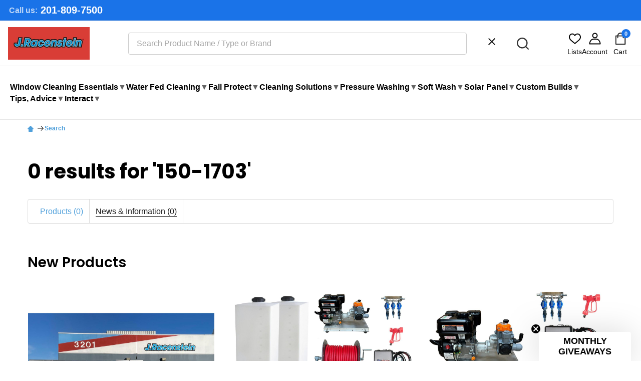

--- FILE ---
content_type: text/html; charset=UTF-8
request_url: https://jracenstein.com/search.php?search_query=150-1703&section=product
body_size: 70879
content:





<!DOCTYPE html>
<html class="no-js" lang="en">
        <head><script>(function(w,i,g){w[g]=w[g]||[];if(typeof w[g].push=='function')w[g].push(i)})
(window,'G-JL9C6EX3C0','google_tags_first_party');</script><script async src="/sz5o/"></script>
			<script>
				window.dataLayer = window.dataLayer || [];
				function gtag(){dataLayer.push(arguments);}
				gtag('js', new Date());
				gtag('set', 'developer_id.dYzg1YT', true);
				gtag('config', 'G-JL9C6EX3C0');
			</script>
			
        <title>J Racenstein</title>
        <link rel="dns-prefetch preconnect" href="https://cdn11.bigcommerce.com/s-asizfda7as" crossorigin><link rel="dns-prefetch preconnect" href="https://fonts.googleapis.com/" crossorigin><link rel="dns-prefetch preconnect" href="https://fonts.gstatic.com/" crossorigin>
        <meta name="keywords" content="Cleaning supplies, cleaning equipment, building cleaning supplies, window cleaning supplies, soft wash chemicals, custom truck skids, Fall Protection, Building cleaning equipment"><meta name="description" content="J Racenstein supplies pro-grade window cleaning, soft washing, pressure washing, solar and drone cleaning equipment. Free, fast shipping &amp; expert support."><link rel='canonical' href='https://jracenstein.com/search.php' /><meta name='platform' content='bigcommerce.stencil' />
        
        

        <link href="https://cdn11.bigcommerce.com/s-asizfda7as/product_images/JRCflaviconImage48.png?t=1764748240" rel="shortcut icon">
        <meta name="viewport" content="width=device-width, initial-scale=1">

        <script nonce="">
            document.documentElement.className = document.documentElement.className.replace('no-js', 'js');
        </script>

        <script nonce="">
    function browserSupportsAllFeatures() {
        return window.Promise
            && window.fetch
            && window.URL
            && window.URLSearchParams
            && window.WeakMap
            // object-fit support
            && ('objectFit' in document.documentElement.style);
    }

    function loadScript(src) {
        var js = document.createElement('script');
        js.nonce = '';
        js.src = src;
        js.onerror = function () {
            console.error('Failed to load polyfill script ' + src);
        };
        document.head.appendChild(js);
    }

    if (!browserSupportsAllFeatures()) {
        loadScript('https://cdn11.bigcommerce.com/s-asizfda7as/stencil/d347f4c0-57ce-013e-59e6-4e357aa1ddb6/e/e1761d20-d56e-013e-65ab-6e771e833a19/dist/theme-bundle.polyfills.js');
    }
</script>
<!-- preload polyfill -->
<script nonce="">!function(n){"use strict";n.loadCSS||(n.loadCSS=function(){});var o=loadCSS.relpreload={};if(o.support=function(){var e;try{e=n.document.createElement("link").relList.supports("preload")}catch(t){e=!1}return function(){return e}}(),o.bindMediaToggle=function(t){var e=t.media||"all";function a(){t.addEventListener?t.removeEventListener("load",a):t.attachEvent&&t.detachEvent("onload",a),t.setAttribute("onload",null),t.media=e}t.addEventListener?t.addEventListener("load",a):t.attachEvent&&t.attachEvent("onload",a),setTimeout(function(){t.rel="stylesheet",t.media="only x"}),setTimeout(a,3e3)},o.poly=function(){if(!o.support())for(var t=n.document.getElementsByTagName("link"),e=0;e<t.length;e++){var a=t[e];"preload"!==a.rel||"style"!==a.getAttribute("as")||a.getAttribute("data-loadcss")||(a.setAttribute("data-loadcss",!0),o.bindMediaToggle(a))}},!o.support()){o.poly();var t=n.setInterval(o.poly,500);n.addEventListener?n.addEventListener("load",function(){o.poly(),n.clearInterval(t)}):n.attachEvent&&n.attachEvent("onload",function(){o.poly(),n.clearInterval(t)})}"undefined"!=typeof exports?exports.loadCSS=loadCSS:n.loadCSS=loadCSS}("undefined"!=typeof global?global:this);</script>
        <script nonce="">window.consentManagerTranslations = `{"locale":"en","locales":{"consent_manager.data_collection_warning":"en","consent_manager.accept_all_cookies":"en","consent_manager.gdpr_settings":"en","consent_manager.data_collection_preferences":"en","consent_manager.manage_data_collection_preferences":"en","consent_manager.use_data_by_cookies":"en","consent_manager.data_categories_table":"en","consent_manager.allow":"en","consent_manager.accept":"en","consent_manager.deny":"en","consent_manager.dismiss":"en","consent_manager.reject_all":"en","consent_manager.category":"en","consent_manager.purpose":"en","consent_manager.functional_category":"en","consent_manager.functional_purpose":"en","consent_manager.analytics_category":"en","consent_manager.analytics_purpose":"en","consent_manager.targeting_category":"en","consent_manager.advertising_category":"en","consent_manager.advertising_purpose":"en","consent_manager.essential_category":"en","consent_manager.esential_purpose":"en","consent_manager.yes":"en","consent_manager.no":"en","consent_manager.not_available":"en","consent_manager.cancel":"en","consent_manager.save":"en","consent_manager.back_to_preferences":"en","consent_manager.close_without_changes":"en","consent_manager.unsaved_changes":"en","consent_manager.by_using":"en","consent_manager.agree_on_data_collection":"en","consent_manager.change_preferences":"en","consent_manager.cancel_dialog_title":"en","consent_manager.privacy_policy":"en","consent_manager.allow_category_tracking":"en","consent_manager.disallow_category_tracking":"en"},"translations":{"consent_manager.data_collection_warning":"We use cookies (and other similar technologies) to collect data to improve your shopping experience.","consent_manager.accept_all_cookies":"Accept All Cookies","consent_manager.gdpr_settings":"Settings","consent_manager.data_collection_preferences":"Website Data Collection Preferences","consent_manager.manage_data_collection_preferences":"Manage Website Data Collection Preferences","consent_manager.use_data_by_cookies":" uses data collected by cookies and JavaScript libraries to improve your shopping experience.","consent_manager.data_categories_table":"The table below outlines how we use this data by category. To opt out of a category of data collection, select 'No' and save your preferences.","consent_manager.allow":"Allow","consent_manager.accept":"Accept","consent_manager.deny":"Deny","consent_manager.dismiss":"Dismiss","consent_manager.reject_all":"Reject all","consent_manager.category":"Category","consent_manager.purpose":"Purpose","consent_manager.functional_category":"Functional","consent_manager.functional_purpose":"Enables enhanced functionality, such as videos and live chat. If you do not allow these, then some or all of these functions may not work properly.","consent_manager.analytics_category":"Analytics","consent_manager.analytics_purpose":"Provide statistical information on site usage, e.g., web analytics so we can improve this website over time.","consent_manager.targeting_category":"Targeting","consent_manager.advertising_category":"Advertising","consent_manager.advertising_purpose":"Used to create profiles or personalize content to enhance your shopping experience.","consent_manager.essential_category":"Essential","consent_manager.esential_purpose":"Essential for the site and any requested services to work, but do not perform any additional or secondary function.","consent_manager.yes":"Yes","consent_manager.no":"No","consent_manager.not_available":"N/A","consent_manager.cancel":"Cancel","consent_manager.save":"Save","consent_manager.back_to_preferences":"Back to Preferences","consent_manager.close_without_changes":"You have unsaved changes to your data collection preferences. Are you sure you want to close without saving?","consent_manager.unsaved_changes":"You have unsaved changes","consent_manager.by_using":"By using our website, you're agreeing to our","consent_manager.agree_on_data_collection":"By using our website, you're agreeing to the collection of data as described in our ","consent_manager.change_preferences":"You can change your preferences at any time","consent_manager.cancel_dialog_title":"Are you sure you want to cancel?","consent_manager.privacy_policy":"Privacy Policy","consent_manager.allow_category_tracking":"Allow [CATEGORY_NAME] tracking","consent_manager.disallow_category_tracking":"Disallow [CATEGORY_NAME] tracking"}}`;</script>

        <script nonce="">
            window.lazySizesConfig = window.lazySizesConfig || {};
            window.lazySizesConfig.loadMode = 1;
        </script>
        <script async src="https://cdn11.bigcommerce.com/s-asizfda7as/stencil/d347f4c0-57ce-013e-59e6-4e357aa1ddb6/e/e1761d20-d56e-013e-65ab-6e771e833a19/dist/theme-bundle.head_async.js" nonce=""></script>

            <link href="https://fonts.googleapis.com/css?family=Poppins:600,500,400,700&display=block" rel="stylesheet">
            <script async src="https://cdn11.bigcommerce.com/s-asizfda7as/stencil/d347f4c0-57ce-013e-59e6-4e357aa1ddb6/e/e1761d20-d56e-013e-65ab-6e771e833a19/dist/theme-bundle.font.js" nonce=""></script>
            <link data-stencil-stylesheet href="https://cdn11.bigcommerce.com/s-asizfda7as/stencil/d347f4c0-57ce-013e-59e6-4e357aa1ddb6/e/e1761d20-d56e-013e-65ab-6e771e833a19/css/theme-a81c9e30-dba1-013e-67a8-46fdd62796eb.css" rel="stylesheet">
            <!-- Start Tracking Code for analytics_facebook -->

<script>
!function(f,b,e,v,n,t,s){if(f.fbq)return;n=f.fbq=function(){n.callMethod?n.callMethod.apply(n,arguments):n.queue.push(arguments)};if(!f._fbq)f._fbq=n;n.push=n;n.loaded=!0;n.version='2.0';n.queue=[];t=b.createElement(e);t.async=!0;t.src=v;s=b.getElementsByTagName(e)[0];s.parentNode.insertBefore(t,s)}(window,document,'script','https://connect.facebook.net/en_US/fbevents.js');

fbq('set', 'autoConfig', 'false', '4024708684506810');
fbq('dataProcessingOptions', ['LDU'], 0, 0);
fbq('init', '4024708684506810', {"external_id":"a6f427ff-28d0-444b-a477-5957dd1531d2"});
fbq('set', 'agent', 'bigcommerce', '4024708684506810');

function trackEvents() {
    var pathName = window.location.pathname;

    fbq('track', 'PageView', {}, "");

    // Search events start -- only fire if the shopper lands on the /search.php page
    if (pathName.indexOf('/search.php') === 0 && getUrlParameter('search_query')) {
        fbq('track', 'Search', {
            content_type: 'product_group',
            content_ids: [],
            search_string: getUrlParameter('search_query')
        });
    }
    // Search events end

    // Wishlist events start -- only fire if the shopper attempts to add an item to their wishlist
    if (pathName.indexOf('/wishlist.php') === 0 && getUrlParameter('added_product_id')) {
        fbq('track', 'AddToWishlist', {
            content_type: 'product_group',
            content_ids: []
        });
    }
    // Wishlist events end

    // Lead events start -- only fire if the shopper subscribes to newsletter
    if (pathName.indexOf('/subscribe.php') === 0 && getUrlParameter('result') === 'success') {
        fbq('track', 'Lead', {});
    }
    // Lead events end

    // Registration events start -- only fire if the shopper registers an account
    if (pathName.indexOf('/login.php') === 0 && getUrlParameter('action') === 'account_created') {
        fbq('track', 'CompleteRegistration', {}, "");
    }
    // Registration events end

    

    function getUrlParameter(name) {
        var cleanName = name.replace(/[\[]/, '\[').replace(/[\]]/, '\]');
        var regex = new RegExp('[\?&]' + cleanName + '=([^&#]*)');
        var results = regex.exec(window.location.search);
        return results === null ? '' : decodeURIComponent(results[1].replace(/\+/g, ' '));
    }
}

if (window.addEventListener) {
    window.addEventListener("load", trackEvents, false)
}
</script>
<noscript><img height="1" width="1" style="display:none" alt="null" src="https://www.facebook.com/tr?id=4024708684506810&ev=PageView&noscript=1&a=plbigcommerce1.2&eid="/></noscript>

<!-- End Tracking Code for analytics_facebook -->


<script type="text/javascript" src="https://checkout-sdk.bigcommerce.com/v1/loader.js" defer ></script>
<script type="text/javascript">
var BCData = {};
</script>
<script>
var b2bHideBodyStyle = document.createElement('style');
b2bHideBodyStyle.id = 'b2b-account-page-hide-body';
 const removeCart = () => {
   const style = document.createElement('style');
   style.type = 'text/css';
   style.id = 'b2bPermissions-cartElement-id'
   style.innerHTML='[href="/cart.php"], #form-action-addToCart, [data-button-type="add-cart"], .button--cardAdd, .card-figcaption-button, [data-emthemesmodez-cart-item-add], .add-to-cart-button { display: none !important }'
   document.getElementsByTagName('head').item(0).appendChild(style); 
 }
 removeCart()
</script>
<script data-cfasync="false" data-dd-sm-ignore="true" data-cookieconsent="ignore" id="wsa-tag-manager-tags" nonce="">
</script >

</script>
<script data-cfasync="false" data-dd-sm-ignore="true" data-cookieconsent="ignore" id="wsa-tag-manager-javascript-h-test" nonce="">!function(w,d){if(d.location.href.indexOf('showHidden=true')<0&&d.location.href.indexOf('shogun.page/previews')<0){w.TagRocket=w.TagRocket||{};var T=w.TagRocket;T.teh=[];w.onerror=function(m,s,l,c,e){T.teh.push((l?(l+' '):'')+(c?(c+' '):'')+m+(m.colno?(':'+m.colno):'')+(s?(' '+s):''));};function a(s){var e=d.createElement('script'),h=d.getElementsByTagName('head')[0];e.appendChild(d.createTextNode(s));h.insertBefore(e,h.firstChild)}a('()=>{};window.arrowFunctions=1');a('async function a(){};window.asyncFunctions=1');var m=new Date().toISOString(),q='wsa-tag-manager-javascript-',z;T.tah=function(s){w.dataLayer=w.dataLayer||[];if(!w.gtag){w.gtag=function(){dataLayer.push(arguments)};gtag('js',new Date);t=d.createElement('script');t.async=!0;t.setAttribute('src','https://www.googletagmanager.com/gtag/js?id=G-7XTJM93TLW');d.head.appendChild(t)};if(!w.wsa_tre){var n='denied';gtag('consent',{functionality_storage:n,ad_storage:n,analytics_storage:n,ad_user_data:n,ad_personalization:n,personalization_storage:n,security_storage:n});gtag('config',"G-7XTJM93TLW",{groups:'TagRocketErrorTracking',send_page_view:false});;gtag('config',"G-JL9C6EX3C0",{groups:'TagRocketErrorTracking',send_page_view:false});gtag('event','tag_rocket_error',{send_to:["G-JL9C6EX3C0"],description:'Script Failure',app_version:'3.46.57',tag_rocket_version:'1.94',ua:navigator.userAgent});};w.wsa_tre=1;if(w.console)console.error('Tag Rocket (h): '+s,T.teh);T.teh.forEach(function(e){gtag('event','app_error',{send_to:'G-7XTJM93TLW',scope:s,description:s+' 3.46.57 h '+e,message:'h '+e,app_version:'3.46.57',automatic:1,tag_rocket_version:'1.94',pagedatetime:m,datetime:m,ua:navigator.userAgent,tags:"unknown",environment:'Production'})})};p=function(){if(!T.ts&&!d.getElementById(q+'second'))T.tah('Header Script Missing');else if(!T.tss)T.tah('Header Script Failure1');else if(!T.ts)T.tah('Header Script Failure2');if(!T.tm&&!d.getElementById(q+'main'))T.tah('Footer Script Missing');else if(!T.tm)T.tah('Footer Script Failure')};if(w.addEventListener)w.addEventListener('DOMContentLoaded',p);else w.attachEvent('onDOMContentLoaded',p)}}(window,document)</script>               
<script data-cfasync="false" data-dd-sm-ignore="true" data-cookieconsent="ignore" id="wsa-tag-manager-javascript-second" nonce="">
/*
    Web Site Advantage: Tag Rocket App 1 of 2 Head [1.94.80617]
    https://bigcommerce.websiteadvantage.com.au/tag-rocket/
    Copyright (C) 2020 - 2026 Web Site Advantage
*/

!function(w,d){if(d.location.href.indexOf('showHidden=true')<0&&d.location.href.indexOf('shogun.page/previews')<0){w.TagRocket=w.TagRocket||{};var T=w.TagRocket;T.tss=1;T.tags='gads|ga4|pinterest';T.scc='US-';T.seu='';T.l='';var eet=new Date,eei=0,eer=0,eea='G-7XTJM93TLW';T.ecq=[];T.ec=function(){if(T.consent.analytics)gtag.apply(null,arguments);else T.ecq.push(arguments)};T.a=function(s,e,c,o){try{if(!eei){eei=1;if(!w.gtag){w.gtag=function(){dataLayer.push(arguments)}}T.ec('config',eea,{groups:'TagRocketErrorTracking',send_page_view:false})}if(!eer){eer=1;T.ct=c;if(w.console)console.error('Tag Rocket: '+s+': '+e,o||'');T.ct=1;var z = e?e.substring(0,255):'-missing-';T.ec('event','app_error',{send_to:eea,scope:s,description:s+' 3.46.57 '+z,message:z,app_version:'3.46.57',automatic:1,tag_rocket_version:'1.94',pagedatetime:eet.toISOString(),datetime:new Date().toISOString(),ua:navigator.userAgent,tags:T.tags,timesinceload:new Date-eet,environment:'Production'});eer=0}}catch(x){try{T.ec('event','app_error',{send_to:eea,scope:'AppErrorError',description:'3.46.57 '+x,message:''+x,app_version:'3.46.57',tag_rocket_version:'1.94',pagedatetime:eet.toISOString(),datetime:new Date().toISOString(),ua:navigator.userAgent,tags:T.tags,timesinceload:new Date-eet,environment:'Production'});}catch(y){}}};T.eq=T.eq||[];if(w.addEventListener){w.addEventListener('error',function(){T.ef.apply(T,arguments)},{passive:!0,capture:!0});}else if(w.attachEvent){w.attachEvent('onerror',function(){T.ef.apply(T,arguments)});}if(!T.ef){T.ef=function(){T.eq.push(arguments)}};if(!T.cf){T.cq=T.cq||[];T.cf=function(){T.cq.push(arguments)};if(w.console){T.ce=console.error;console.error=function(){T.ce.apply(console,arguments);T.cf.apply(T,arguments)}}};try{T.dD='NewPromotionsAdded';T.dV=[];T.dW=0;T.cu=function(){T.dU(function(a){a.forEach(function(b){T.e(b.addedNodes,function(c){if(T.bv(c,T.bn)=='promotion'&&T.bu(c,'found')){T.dV.push(c)}T.e(T.dS(c,"["+T.bn+"='promotion']"),function(e){if(T.bu(e,'found')){T.dV.push(e)}})})});if(T.be(T.dV)&&!T.dW){T.z(function(){T.dW=T.bw(function(){T.dW=0;T.f(T.dD,{elements:T.dV});T.dV=[];},100,'New Promotions Added')})}});};T.dO=[];T.dP=0;T.dQ=function(a){T.e(a,function(b){if(T.bv(b,T.bn)=='list'&&T.dR(b)&&T.bu(b,'found')){T.dO.push(b)}T.e(T.dS(b,"["+T.bn+"='list']"),function(c){if(T.dR(c)&&T.bu(c,'found')){T.dO.push(c)}})})};T.dT=function(){T.z(function(){if(T.be(T.dO)){if(T.dP)T.dK(T.dP);T.dP=T.bw(function(){T.f(T.cX,{elements:T.dO});T.dO=[];T.dP=0},500,'New Products Added')}})};T.cs=function(e){T.dU(function(f){f.forEach(function(g){T.dQ(g.addedNodes);});T.dT();},e||d.body)};T.cX='NewProductsAdded';T.aV='UserDataUpdated';T.dS=function(a,b){if(!a.querySelectorAll)return[];var c=a.querySelectorAll(b);if(Array.from)return Array.from(c);else return c};T.bm=function(a){return T.dS(d,a)};T.dR=function(a){var b=T.bv(a,T.bo);return b&&!isNaN(parseInt(b,10))};T.S=function(a){return typeof a!=='undefined'&&a!==null};T.v=function(a){return a===0||(T.S(a)&&a!==''&&!isNaN(a))};T.ed=function(a){var b=String.fromCodePoint;if(b){return b(a)}return ''};T.eb=function(a,b,c){var e=[].slice.call(a).map(function(f){if(c||typeof(f)==='function')return f;try{return T.D(f)}catch(g){if(Array.isArray(f)){return [].concat(f)}else return f}});if(T.be(e)){e[0]=T.ed(b)+' %cTag Rocket: %c'+e[0];e.splice(1,0,'color:none;');e.splice(1,0,'color:#28a300;')}return e};T.cd=function(){if(w.console)console.warn.apply(console,T.eb(arguments,0x1F6A8,1))};T.cE=function(){if(w.console)console.error.apply(console,T.eb(arguments,0x26A0,1))};T.aj=function(a,b){return a.sort(function(c,e){return e.price*e.quantity-c.price*c.quantity}).slice(0,b)};T.cL=function(a,b,c,e){var f,g=function(h){if(h>=T.be(a))c&&c();else T.bw(function(){T.t('SB95',function(){f=b(a[h],h);if(typeof f!=='undefined')c&&c(f);else g(h+1)},1)},0,'Yield '+h+' '+e);};g(0)};T.e=function(a,b){var c,e,f=T.be(a);if(a&&f)for(c=0;c<f;c++){e=b(a[c],c);if(typeof e!=='undefined')return e}};T.df=function(a,b){if(a&&T.be(a))for(var c=0;c<T.be(a);c++){if(a[c]===b)return true}};T.dY=function(a,b,c){a.setAttribute(b,c)};T.p=function(a,b,c){if(T.S(c)&&c!=='')a[b]=c};T.cn=function(a,b){if(!b||!a)return a;var c=b.split('.'),e=a[c.shift()];return T.cn(e,c.join('.'))};T.t=function(a,b,c,e){try{c&&b.apply(this,e)}catch(f){T.a(a,''+f,1,f)}};T.by=function(a,b,c,e){var f=function(){T.t.call(this,'SB24',c,1,arguments)};if(b==T.V&&d.readyState!="loading"){T.bw(f,0,b)}else{e=e||{};if(!T.S(e.passive)){e.passive=!0;}a.addEventListener&&a.addEventListener(b,f,e)||a.attachEvent&&a.attachEvent('on'+b,f)}};T.U=function(a,b){T.by(w,a,function(a){if(!b.done){b.done=1;b(a)}},{once:!0})};T.bX=function(a,b){try{return JSON.stringify(a,b)}catch(c){throw ''+T.bX.caller+' '+c}};T.ca=function(a){return a&&JSON.parse(a)};T.D=function(a){return T.ca(T.bX(a))};T.dk=function(a){return T.bX(a)=='{}'};T.X=function(a){var b=Object(a),c,e,f,g=arguments;for(c=1;c<g.length;c++){e=g[c];if(e!=null){for(f in e){if(Object.prototype.hasOwnProperty.call(e,f))b[f]=e[f];}}}return b;};T.be=function(a){return a.length};T.bB=function(a){try{if(!localStorage||T.ea)return !1;return localStorage.removeItem(a)}catch(b){T.a('SB63','Incognito Safari has blocked localStorage. This stops us tracking things like add to cart events',1,b);T.ea=!0}};T.bz=function(a){try{if(!localStorage||T.ea)return !1;return localStorage.getItem(a)}catch(b){T.a('SB61','Incognito Safari has blocked localStorage. This stops us tracking things like add to cart events',1,b);T.ea=!0}};T.bA=function(a,b){try{if(!localStorage||T.ea)return !1;localStorage.setItem(a,b)}catch(c){T.a('SB60','Incognito Safari has blocked localStorage. This stops us tracking things like add to cart events',1,c);T.ea=!0}};T.at=function(a){var b=d.cookie.match(new RegExp('(^| )'+a+'=([^;]+)')),c=b&&unescape(b[2])||'';return c=='deleted'?'':c};T.P=function(a){var b=w.performance;return b&&b.getEntriesByType&&b.getEntriesByType(a)};T.O=function(){var a=navigator;return a.connection||a.mozConnection||a.webkitConnection};T.M=function(a,b,c){return (a||'').replace(b,c||'')};T.aw=function(a){return (a||'').trim().toLowerCase()};T.bh=function(a){return T.M(T.M(T.aw(a),/([^a-z0-9 _])/g),/ +/g,'_')};T.aI=function(a,b){return a.indexOf(b)>=0};T.Q=function(a,b){b=b||255;if(!a)return '(missing)';a=T.M((''+a).trim(),/ *(\r\n|\n|\r) */gm,' ');if(T.be(a)<=b)return a;return a.substring(0,b-3)+'...'};T.cF=function(a,b){var c='',e='';switch(b){case 'AU':c='0011';e='61';break;case 'US':case 'CA':c='011';e='1';break;case 'GB':c='011';e='44';break;case 'IT':c='00';e='39';break;}a=T.M(a,/[^\d+]+/g);if(c)a=T.M(a,new RegExp('^'+c),'+');if(a[0]!='+'&&e){a='+'+T.M(e+a,/^0/);}return a};T.bx=function(a,b){return a.hasAttribute(b)};T.bv=function(a,b){if(a.getAttribute)return T.Q(a.getAttribute(b))};T.bu=function(a,b){var c='data-tagrocket-'+b;if(T.bx(a,c))return 0;T.dY(a,c,'1');return 1};T.bE=function(a,b,c,e){var f=setInterval(function(){T.t(a,function(){try{c()}catch(g){if(b)clearInterval(f);throw g}},1)},e);return f};T.cp=function(a,b,c,e){if(a)T.dK(a);return T.bw(b,c,e)};T.dK=function(a){clearTimeout(a)};T.bw=function(a,b,c){return setTimeout(a,b,'Tag Rocket '+(c||''))};T.bK=function(a,b,c){T.do('query getCartMetafields{site{cart{metafields(namespace:"bc_storefront" keys:["'+b+'"]){edges{node{entityId}}}}}}',function(e,f){T.t('SB82',function(){if(e>0){var g='createCartMetafield',h='',i=T.cn(f,'data.site.cart.metafields.edges');if (i&&i.length){g='updateCartMetafield';h=' metafieldEntityId:'+i[0].node.entityId}T.do('mutation '+g+'{cart{'+g+'(input:{cartEntityId:"'+a+'" data:{key:"'+b+'" value:"'+T.bX(c).replace(/"/g,'\\"')+'"}'+h+'}){metafield{id entityId key value}errors{...on Error{message}}}}}',function(e,j){T.t('SB83',function(){if(e>0){}},1)})}},1)})};T.dZ=function(a){T.cy.appendChild(a)};T.dX=function(a,b,c){b=b||{};if(b.onvisible&&d.hidden){T.U('visibilitychange',function(){T.dX(a,b,c)});return};var e=d.createElement(a),f;if(b.id&&d.getElementById(b.id))return;for(var g in b){T.dY(e,g,b[g])}e.onload=e.onreadystatechange=function(){f=e.readyState;if(!f||f=='loaded'||f=='complete'){if(c)c();c=null}};T.dZ(e);return e};T.aW=function(a,b,c){b=b||{};b.src=a;if(!T.S(b.async))b.async=!0;if(T.cB)b.nonce=T.cB;if(!T.S(b.onvisible)&&T.pageType!='orderconfirmation')b.onvisible=!0;if(T.pageType!='orderconfirmation'||T.b.updated){T.dX('script',b,c)}else{T.o(T.aV,function(){T.dX('script',b,c)})}};T.dv=function(a){if(T.bx(a,'data-list-name'))return T.bv(a,'data-list-name');if(a.parentElement)return T.dv(a.parentElement)};T.R=function(){var a=d.querySelector('head meta[name="description"]');if(a)return T.bv(a,'content');};T.cD=function(a){var b=w.location.href.match(new RegExp('[?&]'+a+'=([^&]*)'));return decodeURIComponent(b&&b[1]||'')};T.dU=function(a,b,c){if(w.MutationObserver)T.U(T.V,function(){c=c||{childList:!0,subtree:!0};b=b||d.body;if(!b)throw 'no target';new MutationObserver(a).observe(b,c)})};T.aP=function(a,b){if(a&&a.event_log)a.event_log+=b};T.dD='NewPromotionsAdded';T.dV=[];T.dW=0;T.cu=function(){T.dU(function(a){a.forEach(function(b){T.e(b.addedNodes,function(c){if(T.bv(c,T.bn)=='promotion'&&T.bu(c,'found')){T.dV.push(c)}T.e(T.dS(c,"["+T.bn+"='promotion']"),function(e){if(T.bu(e,'found')){T.dV.push(e)}})})});if(T.be(T.dV)&&!T.dW){T.z(function(){T.dW=T.bw(function(){T.dW=0;T.f(T.dD,{elements:T.dV});T.dV=[];},100,'New Promotions Added')})}});};T.dO=[];T.dP=0;T.dQ=function(a){T.e(a,function(b){if(T.bv(b,T.bn)=='list'&&T.dR(b)&&T.bu(b,'found')){T.dO.push(b)}T.e(T.dS(b,"["+T.bn+"='list']"),function(c){if(T.dR(c)&&T.bu(c,'found')){T.dO.push(c)}})})};T.dT=function(){T.z(function(){if(T.be(T.dO)){if(T.dP)T.dK(T.dP);T.dP=T.bw(function(){T.f(T.cX,{elements:T.dO});T.dO=[];T.dP=0},500,'New Products Added')}})};T.cs=function(e){T.dU(function(f){f.forEach(function(g){T.dQ(g.addedNodes);});T.dT();},e||d.body)};T.cX='NewProductsAdded';T.ax='PromotionsVisible';T.dC=function(a){T.bk(T.ax,a)};T.bi=function(a,b){var c,e=[];T.e(a.infos||a.items||a,function(f){c=f.product||f;if(!c.completed){e.push(c);}});if (T.be(e)&&T.cD('showHidden')!='true'&&!e[0].name.includes('Package Protection')&&!T.aI(w.location.href,'translate.goog')){T.a('SB55e',''+T.be(e)+' incomplete products on '+b+' '+e[0].productId+' '+e[0].name,1,e);}};T.dy=function(a,b){var c="["+T.bn+"='list']["+T.bo+"='"+a+"']";if(b)c="[data-list-name='"+T.M(b,/['"\\]/g,'\\$&')+"'] "+c;return d.querySelector(c)};T.m='ProductsVisible';T.dA=function(a,b){if(T.bj||T.cm)a.search=T.bj||T.cm;T.bi(a,T.m);T.cP(T.m,a,b)};T.dL=function(a){T.t('SB19b',function(){var b,c={},e;T.e(a,function(f){if(!f.seen){f.seen=1;b=f.callback.name+f.id;if(!c[b])c[b]=[];c[b].push(f)}});for(var g in c){e=c[g][0];e.callback({infos:c[g],list:e.list})}},1)};T.dN=0;T.dM=[];T.dG=function(a){a.visibleTime=0;if(!T.S(a.minVisibleTime))a.minVisibleTime=2e3;var b,c=new IntersectionObserver(function(e){T.e(e,function(f){if(f.isIntersecting){a.lastVisible=new Date;a.trigger='visible';b=T.bw(function(){c.disconnect();T.dM.push(a);if(T.dN)return;T.dN=T.bw(function(){T.dN=0;if(T.be(T.dM)){T.dL(T.dM);T.dM=[];}},1e3,'Visible Ticking')},a.minVisibleTime-a.visibleTime,'On First Visible')}else{if(b)T.dK(b);if(a.lastVisible){a.visibleTime+=new Date-a.lastVisible;a.lastVisible=0}}})},{threshold:[0.5]});c.observe(a.e)};T.dI=[];T.dJ=0;T.dH=function(a){T.dI.push(a)};T.cv=function(){T.t('SB18',function(){var b,c,e=0,f=1,g=function(a){if(a.seen)return false;if(a.e&&a.e.getBoundingClientRect){try{b=a.e.getBoundingClientRect()}catch(h){}if(b){return b.top>-b.height/2&&b.left>-b.width/2&&b.bottom-b.height/2<=(w.innerHeight||d.documentElement.clientHeight)&&b.right-b.width/2<=(w.innerWidth||d.documentElement.clientWidth)}}return a.percent<T.dJ},i=function(j,k){if(!k&&c)return;T.dK(c);c=T.bw(function(){c=0;T.t('SB18a',function(){l()},1)},j,'Scroll Tick '+k)} ,l=function(){var m=[],n=1,o,p,q,r=d.body,s=d.documentElement;q=w.pageYOffset,p=w.innerHeight;if(r&&r.scrollHeight){if(f==1)f=r.scrollHeight;if(s.clientHeight)n=s.clientHeight;if(q&&p)n=q+p;}o=n/f;if(o>T.dJ){T.dJ=o;e=n;T.t('SB18b',function(){T.e(T.dI,function(a){a.trigger='scroll '+o;if(g(a)&&T.be(m)<=5)m.push(a)});if(T.be(m)){T.dL(m);i(6e3,1)}},1);}};T.by(d,'scroll',function(){i(1e3,0);});T.U('load',function(){l()})},1);};T.dB=function(a){if(a.e&&('IntersectionObserver' in window)){T.dG(a)}else{T.dH(a)}};T.dF=function(a,b,c,e){if(!w._bcCsrfProtectionPatched&&e<10){T.bw(function(){T.dF(a,b,c,e+1)},100,'XMLHttpRequest Wait '+e)}else{var f=new XMLHttpRequest();e=e||1;f.onreadystatechange=function(){if(this.readyState==4){if(this.status!=200){if(e<12){T.bw(function(){T.dF(a,b,c,e+1)},1e3,'XMLHttpRequest Retry '+e)}else{T.a('SB36','Request Failed after '+e+' attempts : '+a+' '+this.status,1,f);b(0,this.status)}}else{b(1,f.responseText?T.ca(f.responseText):'-missing-')}}};f.open(c?'POST':'GET',a,true);f.withCredentials=true;f.setRequestHeader('Content-type','application/json');if(c){f.setRequestHeader('Authorization','Bearer '+T.cC);f.send(T.bX({query:c}))}else{f.send()}}};T.dE=function(a,b,c,e){if(T.aI(w.location.href,'googleusercontent.com')){c(0,'googleusercontent.com')}else{e=e||1;b=b||{};if(!w._bcCsrfProtectionPatched&&e<10){T.bw(function(){T.dE(a,b,c,e+1)},100,'Fetch Wait '+e)}else{w.fetch(a,b).then(function(f){if(f.ok){f.text().then(function(g){var h;try{h=T.ca(g)}catch(i){throw 'JSON parse error '+i+' '+a}try{c(h?1:0,h||'-empty-')}catch(i){throw 'onComplete error '+i+' '+a}})}else{if(e<12&&f.status!='404'){T.bw(function(){T.dE(a,b,c,e+1)},1e3*e,'Fetch '+e)}else{T.a('SB30','Fetch '+e+' Last Fail '+a+' '+f.status,1,f);try{c(0,f.status)}catch(i){T.a('SB30b','Fetch '+a+' onComplete '+(j.message||j),1,j)}}}}).catch(function(j){if(!j.message||!j.message.match(/^(cancel|annul|brochen|NetworkError when|Failed to fetch|취소됨)/)){if(e<12){T.bw(function(){T.dE(a,b,c,e+1)},1e3,'Fetch Error '+e+1)}else{T.a('SB29','Fetch '+e+' Last Error '+a+' '+(j.message||j),1,j);c(0,j.message||j)}}else c(-1,j.message||j)})}}};T.do=function(a,b){var c='/graphql';if(w.fetch){T.dE(c,{method:'POST',credentials:'same-origin',headers:{'Content-Type':'application/json',Authorization:'Bearer '+T.cC},body:T.bX({query:a})},b)}else{T.dF(c,b,a)}};T.bH=function(a,b){if(w.fetch){T.dE(a,{credentials:'include'},b)}else{T.dF(a,b)}};T.bt=function(){T.o(T.dD,function(a){T.bp(T.br(a.elements))})};T.bp=function(a){T.e(a,function(b){if(!b.e)b.e=d.querySelector("["+T.bn+"='promotion']["+T.bo+"='"+b.id+"']");var c=b.location=='top'?0.1:0.9;if(b.e){if(T.bu(b.e,'registered')){T.dB({se: T.dz,id:'',e:b.e,promotion:b,percent:c,callback:T.dC});T.by(b.e,'click',function(){T.bk(T.az,b)})}}else{T.dB({se: T.dz,id:'',e:b.e,promotion:b,percent:c,callback:T.dC})}})};T.az='PromotionClicked';T.dx=0;T.bg=function(a,b){T.dx++;T.e(a.items,function(c,e){if(!b||T.df(b,c)){c.e=c.e||T.dy(c.productId,a.listName);var f={se: T.dz,id:T.dx,e:c.e,product:c,list:a};if(c.e){if(T.bu(c.e,'registered')){f.callback=T.dA;f.percent=e/T.be(a.items);T.dB(f);T.by(c.e,'click',function(){if(!f.seen)T.dA({infos:[f],list:a});T.bk(T.ae,f);})}}else{f.callback=T.dA;f.percent=e/T.be(a.items);T.dB(f);}}})};T.ae='ProductClicked';T.br=function(a){var b,c,e,f,g=[];if(!a)a=T.bm("["+T.bn+"='promotion']["+T.bo+"]");T.e(a,function(h){b=T.bv(h,T.bo);c=T.bv(h,'data-name');e=T.bv(h,'data-position');f={e:h};if(b)f.id=parseInt(b,10);if(c)f.name=c;if(e)f.location=e;g.push(f)});return g};T.bl=function(a){var b,c,e=[],f=T.du(e,a);if(T.be(e)){T.bf({reason:'List',items:e},function(g){for(b in f){c=f[b];if(T.cw)c.category=T.cw;T.bg(c,g.items)}})}};T.dt=[];T.du=function(a,b){var c,e,f,g,h,i={},j,k,l,m,n,o,p=['{','blogid','pageid','categoryid','ssib'],q='data-tagrocket-searchprovider';T.e(b,function(r){j=T.dv(r)||'Page: '+T.cx;c=j.split(':')[0].trim();m=j;if(T.aI(m,':'))m=m.split(':')[1].trim();i[j]=i[j]||{id:T.bh(j),type:c,listName:j,name:m,items:[]};n=T.dt[j]||0;f=T.bv(r,T.bo);e=T.bv(r,'data-product-price');l=T.bv(r,'data-product-category');g=T.bv(r,'data-name');h=T.bv(r,'data-product-brand');o=T.bv(r,'data-position');k={e:r,index:n};if(f)k.productId=parseInt(f,10);if(isNaN(k.productId)){if(!T.dw&&f&&p.some&&p.some(function(m){f.indexOf(m)!=0})){T.dw=1;T.a('SB43','Page contains invalid '+T.bo+' value: '+f,1,r)}}else{T.bu(r,'found');if(T.v(e))k.price=parseFloat(e);if(l)k.category={path:l,breadcrumbs:[l]};if(T.bx(r,q))k.searchprovider=T.bv(r,q);if(T.h)k.currency=T.h;if(!isNaN(o))k.index=parseInt(o,10)-1;T.dt[j]=n+1;a.push(k);i[j].items.push(k)}});return i};T.bW=function(a){var b='(unknown)';if(a&&a.nodeName){b=T.aw(a.nodeName);if(b=='body')return 'html>body';if(b=='head')return 'html>head';if(a.id)return b+'#'+a.id;if(a.className&&T.be(a.className))b+='.'+a.className.split(/[ ,]+/).join('.');if(a.parentElement)b=T.bW(a.parentElement)+'>'+b;return b}};T.r=function(a,b){if(isNaN(a))return a;if(!b)b=0;var c=Math.pow(10,b),e=Number.EPSILON||2.220446049250313e-16;return Math.round((a+e)*c)/c};T.ds='GetValue';T.getProductId=function(a,b,c,e,f){if(c.type=='giftCertificate')return c.type;var g=(c.isVariant&&f?f:e);if(g.length<1)return;return T.M(T.M(T.M(T.M(T.M(T.M(T.M(T.M(T.M(T.M(T.M((T.e(g.split('||'),function(h){if((!T.aI(h,'[[psku]]')||c.productSku)&&(!T.aI(h,'[[pmpn]]')||c.productMpn)&&(!T.aI(h,'[[pupc]]')||c.productUpc)&&(!T.aI(h,'[[pgtin]]')||c.productGtin)&&(!T.aI(h,'[[vname]]')||c.variantName)&&(!T.aI(h,'[[vid]]')||c.variantId)&&(!T.aI(h,'[[vsku]]')||c.variantSku)&&(!T.aI(h,'[[vmpn]]')||c.variantMpn)&&(!T.aI(h,'[[vupc]]')||c.variantUpc)&&(!T.aI(h,'[[vgtin]]')||c.variantGtin))return h})||'[[pid]]'),/\[\[pid\]\]/ig,c.productId),/\[\[pmpn\]\]/ig,c.productMpn),/\[\[pupc\]\]/ig,c.productUpc),/\[\[pgtin\]\]/ig,c.productGtin),/\[\[psku\]\]/ig,c.productSku),/\[\[vname\]\]/ig,c.variantName),/\[\[vid\]\]/ig,c.variantId),/\[\[vsku\]\]/ig,c.variantSku),/\[\[vmpn\]\]/ig,c.variantMpn),/\[\[vupc\]\]/ig,c.variantUpc),/\[\[vgtin\]\]/ig,c.variantGtin)};T.bO=function(a){T.b.updated=!0;try{var b=a.billingAddress;T.p(b,'phone',T.cF(b.phone,b.countryCode));T.p(T.b,'email',T.aw(b.email));T.p(T.b,'phone',b.phone);T.p(T.b,'first_name',b.firstName);T.p(T.b,'last_name',b.lastName);T.p(T.b,'street',b.address1);T.p(T.b,'city',b.city);T.p(T.b,'state',b.stateOrProvince);T.p(T.b,'postal_code',b.postalCode);T.p(T.b,'country_code',b.countryCode);if(b.address2)T.b.street=(T.b.street?T.b.street+', ':'')+b.address2;}catch(c){T.a('SB56','Failed to update user data',1,c);}T.bk(T.aV,T.b);};T.aV='UserDataUpdated';T.dp=function(a,b){if(a.variants.edges){return T.e(a.variants.edges,function(c){if(c.node.entityId==b)return c.node})}};T.dq=function(a){var b='',c;T.e(a.options.edges,function(e,f){c=e.node;if(f)b+=', ';b+=c.displayName+':';T.e(c.values.edges,function(g){b+=' '+g.node.label})});return b};T.dm='ProductDataGathered';T.dn='CartDataGathered';T.bf=function(a,b){T.t('SB26c',function(){var c=a.cart,e,f,g,h,i=[],j=[],k=T.cD('showHidden')=='true',l=function(i){a.requests++;var m=i.slice(0,25),n=j.filter(function(o){return T.df(m,o.p)&&!T.df(n,o.v)}).map(function(o){return o.v});f='query Products{site{';if(h){f+='id:product(entityId:'+e[0].productId+'){entityId sku mpn upc gtin} product(sku:'+T.bX(h)+'){'}else{f+='products(first:25 entityIds:'+T.bX(m)+'){edges{node{'}f+='entityId sku name path defaultImage {url (width: 1000)}mpn upc gtin brand {name} categories{edges{node{name entityId breadcrumbs(depth:10 first:50){edges{node{name}}}}}}';if(c&&T.be(n)){if(T.be(n)>250)T.a('SB26','Can only get 250 variants. There are '+T.be(n),1,n);f+='variants(first:250 entityIds:'+T.bX(n.slice(0,250))+'){edges{node{entityId mpn upc gtin options(first:50){edges{node{displayName values(first:50){edges{node{label}}}}}}}}}';}f+='twoVariants:variants(first:2){edges{node{entityId sku}}}';if(!h)f+='}}';f+='}}}';T.do(f,function(p,q){T.t('SB32',function(){if(p>0){if(q.errors&&T.be(q.errors))throw 'graphql '+q.errors[0].message;T.e(e,function(o){var r,s,t,u,v,x,y,z,aa,ab,ac,ad;if(h){x=T.cn(q,'data.site.product');y=T.cn(q,'data.site.id.sku');z=T.cn(q,'data.site.id.mpn');aa=T.cn(q,'data.site.id.upc');ab=T.cn(q,'data.site.id.gtin');delete o.productSku}else{ac=T.cn(q,'data.site.products.edges');if(!ac)T.a('SB32x',T.bX(q),1,q);x=T.e(ac,function(ae){if(!ae||!ae.node)T.a('SB32z',T.bX(q),1,q);if(ae&&ae.node&&ae.node.entityId==o.productId)return ae.node});if(x)y=x.sku}if(x){o.completed=!0;var af,ag=[],ah=o.sku,ai=x.name,aj=x.path,ak=x.defaultImage,al=x.mpn,am=x.upc,an=x.gtin,ao=x.brand,ap=o.variantId;ah=ah||h;if(y)o.productSku=y;if(ah&&y!=ah)o.variantSku=ah;if(ai)o.name=ai;if(ak){o.defaultImage=ak;if(ak.url)ak.data=T.M(ak.url,'/1000w/','/{:size}/')};if(aj)o.url=T.cz+aj;if(h){if(z)o.productMpn=z;else delete o.productMpn;if(aa)o.productUpc=aa;else delete o.productUpc;if(ab)o.productGtin=ab;else delete o.productGtin;if(al&&z!=al)o.variantMpn=al;if(am&&aa!=am)o.variantUpc=am;if(an&&ab!=an)o.variantGtin=an;}else{if(al)o.productMpn=al;if(am)o.productUpc=am;if(an)o.productGtin=an;}if(ao&&ao.name)o.brand=ao.name;if(ap&&c){ad=T.dp(x,ap);if(ad){if(ad.options)o.variantName=T.dq(ad);if(ad.mpn)o.variantMpn=ad.mpn;if(ad.upc)o.variantUpc=ad.upc;if(ad.gtin)o.variantGtin=ad.gtin}else{T.a('SB27','Failed to get extra variant information for variant: '+ap,1,x);o.variantName='(id='+ap+')'}};o.isVariant=(ah&&(!y||y!=ah))==!0;v=T.cn(x,'twoVariants.edges');if(T.be(v)>0){af=v[0].node;if(!o.isVariant)o.hasVariants=T.be(v)>1||!(o.productSku==af.sku||af.sku=='');if(T.be(v)<2&&!o.variantId)o.variantId=af.entityId};o.categories=ag;t=T.cn(x,'categories.edges');T.e(t,function(aq){if(!aq||!aq.node){T.a('SB32c',T.bX(t),1,t)}else{s={id:aq.node.entityId,name:aq.node.name,breadcrumbs:[]};ag.push(s);u=T.cn(aq,'node.breadcrumbs.edges');if(!u){T.a('SB32b',T.bX(t),1,t)}else{T.e(u,function(ar){s.breadcrumbs.push(ar.node.name);});s.path=s.breadcrumbs.join("/");if(!r||r.id>s.id)r=s}}});o.category=r}})}else{if(T.pageType!='orderconfirmation'&&p==0)T.a(a.reason,'Failed to get extra information for '+T.be(m)+',ok='+p+',status='+q,1,m)}if(T.be(i)>25){l(i.slice(25))}else{if(p>0&&!c&&!T.aI(w.location.href,'translate.goog')){var as=[];T.e(e,function(o){if(!o.completed)as.push(o)});if(T.be(as)&&!k){if(g)T.a('SB55d','Could not get extra product data for URL sku '+g,1,{issues:as,items:e});else if(h)T.a('SB55a','Could not get extra product data for sku '+h,1,{issues:as,items:e});else T.a('SB55b',a.reason+' '+a.requests+' Could not get extra product data for '+T.be(as)+' out of '+T.be(e)+' items. '+as[0].productId,1,{issues:as,items:e});T.a('SB55c',T.bX(q),1,q)}}if(a.reason==T.u&&T.be(e)&&!e[0].variantId&&T.dr)e[0].variantId=T.dr;b(a)}},1)})};if(a.reason==T.u){g=T.cD('sku');h=a.items[0].sku||g;}if(c){c.items=[];var at=c.lineItems;if(at)T.e([].concat(at.physicalItems,at.digitalItems,at.giftCertificates),function(au){if(c.currency&&c.currency.code)au.currency=c.currency.code;if(!T.v(au.price))au.price=au.salePrice;if(!T.v(au.price))au.price=au.list_price;if(au.type=='giftCertificate'){au.price=au.amount;au.productId='giftCertificate';au.quantity=1;au.isTaxable=au.taxable;au.completed=!0}if(au&&!au.parentId)c.items.push(au)});else{T.a('SB26b','Missing lineItems '+a.reason+' '+T.bX(a.response||c),1,c);return}}e=a.items||c.items;a.items=e;if(c)c.items=e;T.products=T.products||[];T.products.push(e);var av=0;if(c){if(T.h&&!c.currency)c.currency={code:T.h};var aw,ax=c.baseAmount,ay=c.cartAmount,az=c.coupons;if(ax&&ay)c.totalDiscount=ax-ay;if(az)c.couponCodes=az.map(function(ba){return ba.code}).join(', ')}T.e(e,function(o){var bb=o.discountAmount,bc=o.couponAmount;if(!o.productId&&o.product_id)o.productId=o.product_id;if(!o.variantId&&o.variant_id)o.variantId=o.variant_id;aw=0;if(bb)aw+=bb;if(bc){aw+=bc;if(c&&c.couponCodes)o.couponCodes=c.couponCodes}if(aw){o.totalDiscount=aw;av+=aw}if(o.type!='giftCertificate'&&o.productId&&!T.df(i,o.productId))i.push(o.productId);if(o.variantId)j.push({p:o.productId,v:o.variantId});});if(c&&c.orderAmount)c.totalDiscount=(c.discountAmount||0)+av;if(!T.be(i)){T.z(function(){b(a)})}else{a.requests=0;l(i);}},1)};T.t('SB33',function(){var a=T.cn(w,'prototype'),b=T.cn(a,'send'),c=T.cn(a,'open'),e=w.fetch;if(!T.xe){if(c){a.open=function(f,g){this.rurl=g;return c.apply(this,arguments)}}if(b&&b.apply){a.send=function(){var h=this;T.by(h,'readystatechange',function(){if(h.readyState==4&&(h.status>399||h.status==0)){T.xe(h)}});return b.apply(this,arguments)}}}T.xq=T.xq||[];T.xe=function(i){T.xq.push(i)};if(!T.fe){if(e&&e.apply){w.fetch=function(g){/*This detects fetch errors.Please look up the stack for the real cause of the error*/return e.apply(this,arguments).then(function(j){if(j.status>399)T.fe({type:'status',url:j.url,message:j.status});return j}).catch(function(k){T.fe({type:T.aC,url:g.url||g,message:k.stack||k.message||k});throw k})}}}T.fq=T.fq||[];T.fe=function(l){T.fq.push(l)};},1);T.cr=function(){var a=0,b=0;T.aH='XMLHttpRequestResponseError';T.o(T.aH,function(a){var b=a.responseURL||a.rurl,c=a.status,e='XMLHttpRequest Response '+c,f=e+': '+b;if(b&&T.aI(b,'/g/collect'))T.aJ=1;if(b&&(T.aI(b,'/api/storefront/carts/')||T.aI(b,'/customer/current.jwt'))){}else{T.Y(T.aC,{description:T.Q(f),error_type:'network',error_message:T.Q(e),error_filename:T.Q(b),fatal:false})}},'GF30',1&&!T.aJ);T.xe=function(c){a++;if(T.cy){T.cy.dataset.xhrErrors=a;T.cy.dataset.xhrErrorsInfo=(T.cy.dataset.xhrErrorsInfo||'')+' '+(c.responseURL||c.rurl)+' '+c.status+' '+c.statusText+' '+c.readyState;};if(d.visibilityState!='hidden'&&a<6)T.bk(T.aH,c)};if(T.xq){T.e(T.xq,function(c){T.xe(c)})}T.aK='FetchResponseError';T.o(T.aK,function(a){var b='Fetch Response '+d.visibilityState+' '+a.message;T.Y(T.aC,{description:T.Q(b+': '+a.url),error_type:'network',error_message:T.Q(b),error_filename:T.Q(a.url),fatal:false})},'GF34',1);T.fe=function(e){if(T.cy){T.cy.dataset.fetchErrors=b;T.cy.dataset.fetchErrorsInfo=(T.cy.dataset.fetchErrorsInfo||'')+' '+e.url+' '+T.Q(e.message,30);};if(!(e.type==T.aC&&d.visibilityState=='hidden')){b++;if(b<6)T.bk(T.aK,e)}};if(T.fq){T.e(T.fq,function(e){T.fe(e)})}};T.bd=function(){return T.bm("["+T.bn+"]["+T.bo+"]").length>0};T.bI=function(a){if(!localStorage)return;T.z(function(){var b,c,e,f=T.ca(T.bz('wsa-c')),g=f||{version:'n/a'},h,i,j={};T.bS=0;T.e(a.items,function(k){var l=k.productSku,m=k.variantName,n=k.brand,o=k.sku,p=k.quantity;if(T.bS<3){b='id.'+k.id+'.p'+k.productId;if(k.variantId)b+='.v'+k.variantId;c={productId:k.productId,quantity:p,price:k.price,name:k.name,category:k.category};if(l)c.productSku=l;if(m)c.variantName=m;if(n)c.brand=n;if(o)c.sku=o;e=p;i=g[b];if(i)e-=i.quantity;e&&T.bR(e,k,a);j[b]=c}g[b]=null});j.version='1.0';T.bA('wsa-c',T.bX(j));for(h in g){i=g[h];i&&i.quantity&&T.bR(-i.quantity,i,a)}});};T.by(w,'visibilitychange',function(){if(T.be(T.dM)){T.dL(T.dM);T.dM=[]}});T.cG=[];T.o=function(a,b,c,e){if(!a){T.a('On event missing event text: '+c,'');return};if(!c)c=a;if(T.be(arguments)<4)e=!0;if(!a||(!e&&e!=false)||!c||!b){T.a('OnEvent bad data',a,b,c,e)}T.cG.push({r:new RegExp(a),c:b,s:c,p:e})};T.cH=[];T.on=function(a,b){if(!a)T.a('On event missing eventRegexText');if(!b)T.a('On event missing callback');T.cH.push({r:new RegExp(a),c:b,s:'C'+T.be(T.cH),p:!0})};T.cI=function(f,g,h){T.e(f,function(i){if(i.r.test(g))T.t(i.s,i.c,i.p,[h,g])})};T.cJ=function(f,g,h){T.e(f,function(i){if(i.r.test(g))T.t(i.s,i.c,i.p,[h,g])})};T.cK=function(f,g,h,b){T.cL(f.filter(function(i){return i.r.test(g)}),function(i){T.t(i.s,i.c,i.p,[h,g])},b,g)};T.cM=function(g,h){T.cI(T.cH,g,h);if(!h.cancelBuiltInEvents)T.cI(T.cG,g,h);return h};T.cN=function(g,h,b){T.cK(T.cH,g+' custom events',h,function(){if(!h.cancelBuiltInEvents)T.cK(T.cG,g+' built in events',h,function(){b&&b(h)});else{b&&b(h)}});};T.cO=function(g,h){T.cJ(T.cH,g,h);if(!h.cancelBuiltInEvents)T.cJ(T.cG,g,h);return h};T.f=function(g,h){h.cancelBuiltInEvents=!1;return T.cM(g,h)};T.bk=function(g,h){T.z(function(){T.f(g,h)})};T.cP=function(g,h,b){h.cancelBuiltInEvents=!1;T.cN(g,h,function(j){b&&b(j)})};T.cQ=function(g,h){h.cancelBuiltInEvents=!1;return T.cO(g,h)};T.aN=function(g,h){h.cancel=!1;T.cM(g,h);return !h.cancel};T.cR=function(g,h){h.cancel=!1;T.cO(g,h);return !h.cancel};T.b={};T.userData=T.b;T.userDataUpdated=function(){T.bk(T.aV,T.b)};T.b.customer_group_name="Web";T.b.customer_group_id='1';T.cw='';T.app={a:'3.46.57',v:'1.94.80617',d:'2026/01/20 21:07'};T.h='USD';T.am='USD';T.cx="J Racenstein";T.cy=d.getElementsByTagName('head')[0];T.bn='data-event-type';T.bo='data-entity-id';T.V='DOMContentLoaded';T.aC='exception';T.instantLoad='false';T.dataTagEnabled='false';T.k='page_view';T.g='config';T.L='event';T.pageType='search';T.cz='https://jracenstein.com';T.cA=false;T.cB="";T.cC="eyJ0eXAiOiJKV1QiLCJhbGciOiJFUzI1NiJ9.eyJjaWQiOlsxXSwiY29ycyI6WyJodHRwczovL2pyYWNlbnN0ZWluLmNvbSJdLCJlYXQiOjE3Njk0OTM4NTUsImlhdCI6MTc2OTMyMTA1NSwiaXNzIjoiQkMiLCJzaWQiOjEwMDMzOTMzNTMsInN1YiI6IkJDIiwic3ViX3R5cGUiOjAsInRva2VuX3R5cGUiOjF9.6M_hiWV_smrD6AXdZZy8JuoB1G35PmnIN1kjoQ2eukVyiKYSLAWgWXSPatx0sWmAFNrlmOUgsh2xJhlr87R0tg";T.bj=T.cD('search_query');if(!T.bj)T.bj=T.cD('search_query_adv');T.T=T.S(d.hidden)?''+d.hidden:'unknown';w.dataLayer=w.dataLayer||[];T.cS=[];T.gp=[];T.J=function(){if(!T.cT&&T.cU){T.cT=!0;try{while(T.be(T.cS)){var a=T.cS[0];T.cS.splice(0, 1);gtag.apply(null,a)}if(T.cV){while(T.be(T.gp)){var a=T.gp[0];T.gp.splice(0, 1);gtag.apply(null,a)}}}finally{T.cT=!1;}}};T.H=function(b){if(!w.gtag||!w.gtag.tagrocket){w.gtag=function(c,e,f){var a=arguments;if(T.cU){var g=f&&f.send_to||[],h=Array.isArray(g)?g:[g],i=["g-jl9c6ex3c0","tagrocket","googleanalyticsfour"];if(c==T.g&&e&&i.includes(e.toLowerCase())&&((f&&f.send_page_view===!1)!=!0)){T.cV=!0}if(c==T.L){if(e==T.k){if(h.some(function(j){return i.includes(j.toLowerCase())})){T.cW=!0}}else if(!T.cV&&(h.some(function(j){return i.includes(j.toLowerCase())}))){T.aP(f,'v');T.gp.push(a);return}}try{if(TextEncoder){var s=new TextEncoder().encode(T.bX(k)).byteLength;if(s>16e3)T.a('GT5','Gtag Payload Too Large '+s,1,arguments)}}catch(l){}T.aP(f,'e');dataLayer.push(a);if(T.cW){T.cW=!1;T.cV=!0;T.J()}}else{if(c=='consent')dataLayer.push(a);else{T.aP(f,'p');T.cS.push(a)}}};w.gtag.tagrocket=!0;return !0;}};T.H('Start');dataLayer.splice(0).forEach(function(a){gtag.apply(null,a)});T.o(T.m,function(a){var b=[];T.e(a.infos,function(c){b.push(T.n({id:T.q(c.product)}))});T.j(a.search?'view_search_results':'view_item_list',{items:b})},'GA4',1);T.o(T.m,function(a){var b=[],c=a.list,e=c.listName,f={items:b},g;T.p(f,'currency',T.h);T.e(a.infos,function(h){g=T.af(h.product,(h.e?'element':'stencil')+' '+h.trigger+' '+(h.product.searchprovider?h.product.searchprovider:''));if(g)b.push(g)});if(c.category&&c.type!=c.category)e=c.type+': '+c.category;T.Y('view_item_list',T.ag(f,e,c.id))},'GF3d',1);T.o(T.m,function(a){var b=[],c=[],e,f,g,h,i,j='search',k={product_ids:b,line_items:c};if(a.search){k.search_query=a.search;j='search'}T.e(a.infos,function(l){f=l.product;h=f.category;i=f.brand;e=T.ba(f);b.push(e);g={product_id:e,product_price:f.listPrice,product_name:f.name};if(h)g.product_category=h.path;if(i)g.product_brand=i;c.push(g)});if(T.h)k.currency=T.h;T.aZ(j,k)},'PI5',1);T.o(T.ax,function(a){T.e(a.infos,function(b){T.ay('view_promotion',b.promotion)})},'GF40',1);T.o(T.ae,function(a){var b=T.af(a.product),c={items:[b]};T.p(c,'currency',T.h);if(b)T.Y('select_item',T.ag(c,a.list.listName,a.list.id))},'GF3c',1);T.o(T.az,function(a){T.ay('select_promotion',a)},'GF41',1);T.o(T.cX,function(a){T.bl(a.elements)});T.cY='consent';T.cZ='default';T.da='update';T.db='denied';T.dc='granted';T.K='ConsentChanged';T.A={gtagConsentModeV2:'basic',consentSource:'bc',bcEnabled:T.cA,enabled:T.cA};T.consent=T.A;T.gtmConsent=function(a,b){T.dd(b||'gtm',a)};T.t('SB7',function(){var a,b,c=function(a){var e=!0;T.aQ=T.de=T.I=e;T.A.analytics=T.aQ;T.A.functional=T.de;T.A.targetingAdvertising=T.I;};a=T.at('bc_consent');c(a);T.bE('SB7b',1,function(){b=T.at('bc_consent');if(a!=b){a=b;c(b);T.f(T.K,T.A)}},500)},1);T.dg='ConsentEstablished';T.U(T.V,function(){T.A.established='bc';T.cU=!0;T.cP(T.dg,T.A);T.dh='B2BCallback';var a=0,b=T.bE('B2B',!0,function(){a++;if(w.b2b&&w.b2b.callbacks&&w.b2b.callbacks.addEventListener){clearInterval(b);T.f(T.dh,{name:'callbacks'});['on-quote-create','on-add-to-shopping-list','on-click-cart-button','on-login','on-logout','on-registered'].forEach(function(c){w.b2b.callbacks.addEventListener(c,function(e){T.f(T.dh,{key:c,event:e})})})}if(a>40){clearInterval(b)}},500);});T.z=function(a){if(T.cU)a(!0);else T.o(T.dg,a)};T.t('SB18',function(){T.dd=function(a,b){var c='[US-] external Consent Mode '+a+" command detected while Tag Rocket is set to using the BC Banner. Possibly because BigCommerce's BODL GA4 solution is enabled.",e=T.D({o:b,c:T.A}),f=T.A.trLast;if(f&&!T.A.errorSent&&(f.ad_storage!=b.ad_storage||f.analytics_storage!=b.analytics_storage||f.functionality_storage!=b.functionality_storage)){T.A.errorSent=!0;if(T.bz('wsa-cme'))T.cd(c,e);else T.a('SB91',c,1,e);T.bA('wsa-cme','-')}}},1);T.di=!0;T.dj=function(){var a=w.google_tag_data,b=T.cZ,c=a&&a.ics&&a.ics.entries,e={},f,g;if(c){for(f in c){g=c[f];if(T.S(g.update)){e[f]=g.update?T.dc:T.db;b=T.da}else if(T.S(g.default))e[f]=g.default?T.dc:T.db}if(!T.dk(e)){a=T.A.googleTagData;if(!a||T.bX(e)!=T.bX(a)||(b==T.da&&T.di)){T.di=!1;T.A.googleTagData=T.D(e);T.dd('google_tag_data_'+b,e)}}}};T.bE('SB81',0,T.dj,500);T.z(function(){T.H('WhenConsentEstablished');T.J()});T.dl=0;T.t('SB15',function(){w.dataLayer=w.dataLayer||[];var a,b=w.dataLayer,c=b.push,e=function(f,g){if(f&&f.length>2&&f[0]==T.cY)T.dd('dl_'+f[1]+'_'+g,f[2])};for(a=0;a<b.length;a++){e(b[a],'before')};b.push=function(){var h=[].slice.call(arguments,0);T.H('dataLayer.push');c.apply(b,h);h.forEach(function(i){e(i,'push')});T.J()};},1);T.init=function(){T.cE('The Tag Rocket API needs to be enabled to use it. Global Tag Values > Settings.')};T.U(T.V,function(){if(T.i)T.e(T.i,function(){T.init()});});T.G=[];T.d=function(){T.H('GtagAdvertisingConsent');if(T.I)gtag.apply(null,arguments);else T.G.push(arguments);T.J()};T.o(T.K,function(){T.H('GtagAdvertisingConsent ConsentChanged');if(T.I){T.e(T.G,function(a){gtag.apply(null,a)});T.G=[];T.J()}});T.j=function(b,c,e){if(!c.send_to)c.send_to="AW-1067499083";c['developer_id.dODEzZj']=true;T.z(function(){T.t('GA91',function(){var f=''+d.location;if(e)gtag('set','page_location',e);T.d(T.L,b,c);if(e)gtag('set','page_location',f)},1)})};T.aO=[];T.W=function(a,b,c){var e=T.H('GtagAnalyticsConsent');T.aP(c,e?'r':'o');if(T.aQ){T.aP(c,'d');gtag.apply(null,arguments);}else{T.aP(c,'q');T.aO.push(arguments)}T.J()};T.o(T.K,function(){T.H('GtagAnalyticsConsent ConsentChanged');if(T.aQ){T.e(T.aO,function(f){gtag.apply(null,f);});T.aO=[];T.J()}});T.aR=0;T.aS=0;T.aG=Date.now();T.Y=function(g,c){try{if(g==T.aC){T.aS++;if(T.aS>15)return};var h=T.X({},T.N,c);T.aR++;h['developer_id.dODEzZj']=true;if(!gtag)T.a('GF43',g+': No gtag',1,h);T.z(function(i){T.t('GF91',function(){h.send_to="G-JL9C6EX3C0";T.aP(h,i?'y':'n');T.W(T.L,g,h)},1)});}catch(j){T.a('GF42',g+': '+j,1,j);throw j}};gtag('set','developer_id.dODEzZj',true);T.o(T.K,function(){T.A.trLast={analytics_storage:T.aQ?T.dc:T.db,functionality_storage:T.de?T.dc:T.db,ad_storage:T.I?T.dc:T.db};T.H('ConsentChanged1');gtag(T.cY,T.da,T.A.trLast);dataLayer.push({event:'bc_consent_update'});T.J()});T.o(T.K,function(){if(T.aQ&&T.ecq){T.H('ConsentChanged2');T.e(T.ecq,function(a){gtag.apply(null,a)});T.ecq=[];T.J()}});if(T.cA){T.A.trLast={functionality_storage:T.de?T.dc:T.db,ad_storage:T.I?T.dc:T.db,analytics_storage:T.aQ?T.dc:T.db};gtag(T.cY,T.cZ,T.A.trLast);};T.bB('wsa-cm');gtag('js',new Date);T.t('PI1c',function(){T.aT=[];T.aU=1;w.pintrk=function(){var a=0,b=arguments;if(T.aU)T.aT.push(b);else{try{w.pintrk.queue.push([].slice.call(b));a=1}catch(c){T.a('PAX','Pinterest Ads error: '+c,1,b)}}};pintrk.queue=[];pintrk.version='3.0';var e={fp_cookie:true};var f=function(){T.p(e,'em',T.b.email);T.p(e,'external_id',T.b.id);T.p(e,'ph',T.M(T.b.phone,/^\+/));T.p(e,'fn',T.aw(T.b.first_name));T.p(e,'ln',T.aw(T.b.last_name));T.p(e,'ct',T.aw(T.M(T.b.city,/\s+/g)));T.p(e,'st',T.aw(T.b.state));T.p(e,'zp',T.aw(T.M(T.b.postal_code,/\s+/g)));T.p(e,'country',T.aw(T.b.country_code));};f();T.o(T.aV,function(){f()});pintrk('load',"2613612645456",e);},1);T.bb='https://www.googletagmanager.com/gtag/js?id=G-JL9C6EX3C0';T.z(function(){T.t('GA2',function(){var a={groups:["TagRocket","GoogleAds"]};T.p(a,'user_id',T.b.id);T.d(T.g,"AW-1067499083",a);},1);T.t('GF1',function(){var a={},b={},c={send_page_view:false,groups:['TagRocket','GoogleAnalyticsFour']};T.N=a;var e={};T.p(e,'customer_id',T.b.id);T.p(e,'customer_group_name',T.b.customer_group_name);T.p(e,'customer_group_id',T.b.customer_group_id);T.p(e,'user_currency_code',T.h);gtag('set','user_properties',e);var f='deliveryType',g='',h=T.O(),i=T.P("resource"),j=T.P("navigation"),k=j&&j[0];b.meta_description=T.Q(T.R());b.content_group=T.pageType;a.page_type=T.pageType;if(!w.arrowFunctions)g+='arrowFunctions ';if(!w.asyncFunctions)g+='asyncFunctions ';if(!w.fetch)g+='fetch ';if(!w.MutationObserver)g+='MutationObserver ';if(!w.addEventListener)g+='addEventListener ';b.missing_features=g.trim()||'(none)';if(i)a.early_hints=i.filter(function(l){return l.initiatorType=='early-hints'}).length;a.effective_connection_type=h&&h.effectiveType||'unknown';a.save_data=(h&&T.S(h.saveData))?''+h.saveData:'unknown';a.prerendered=T.S(d.prerendering)?''+d.prerendering:'not yet supported';a.delivery_type=k?(T.S(k[f])?k[f]||'normal':'not supported'):'unknown';a.initially_hidden=T.T;var m=d.documentElement,n=d.body;a.width=w.innerWidth||(m&&m.clientWidth);a.height=w.innerHeight||(m&&m.clientHeight);a.pixel_ratio=w.devicePixelRatio;if(!a.width)T.U(T.V,function(){a.width=n&&n.clientWidth;a.height=n&&n.clientHeight});T.p(a,'active_currency_code',T.h);T.p(a,'user_id',T.b.id);T.W(T.g,"G-JL9C6EX3C0",T.X(c,a));b=T.X(b,a);T.Y(T.k,b)},1);T.t('PI1b',function(){pintrk('page');if(T.aU){T.aU=0;T.e(T.aT,function(a){w.pintrk.apply(w.pintrk,a)})}},1);T.t('GA2b',function(){var a={page_type:T.pageType};T.p(a,'customer_group_name',T.b.customer_group_name);T.p(a,'customer_group_id',T.b.customer_group_id);T.p(a,'currency_code',T.h);T.j(T.k,a);},1);});}catch(e){T.teh=T.teh||[];T.teh.push(e);if(T.a)T.a('HEAD',''+e,1,e);else if(T.tah)T.tah('Head Script ISSUE');}T.ts=1}}(window,document)

</script>
<script async defer src="https://tools.luckyorange.com/core/lo.js?site-id=41419c09"></script><script async defer src="https://tools.luckyorange.com/core/lo.js?site-id=41419c09"></script>
 <script data-cfasync="false" src="https://microapps.bigcommerce.com/bodl-events/1.9.4/index.js" integrity="sha256-Y0tDj1qsyiKBRibKllwV0ZJ1aFlGYaHHGl/oUFoXJ7Y=" nonce="" crossorigin="anonymous"></script>
 <script data-cfasync="false" nonce="">

 (function() {
    function decodeBase64(base64) {
       const text = atob(base64);
       const length = text.length;
       const bytes = new Uint8Array(length);
       for (let i = 0; i < length; i++) {
          bytes[i] = text.charCodeAt(i);
       }
       const decoder = new TextDecoder();
       return decoder.decode(bytes);
    }
    window.bodl = JSON.parse(decodeBase64("[base64]"));
 })()

 </script>

<script nonce="">
(function () {
    var xmlHttp = new XMLHttpRequest();

    xmlHttp.open('POST', 'https://bes.gcp.data.bigcommerce.com/nobot');
    xmlHttp.setRequestHeader('Content-Type', 'application/json');
    xmlHttp.send('{"store_id":"1003393353","timezone_offset":"-7.0","timestamp":"2026-01-26T04:19:46.71006400Z","visit_id":"173c93e0-ac76-4258-89aa-85766018a4f2","channel_id":1}');
})();
</script>

        


        
        
        
            
            
            
            
            
            
            
            
            
            
            
            
        
        <!-- snippet location htmlhead -->

         
    <script data-cfasync="false" nonce="bf703fef-3ad9-4d94-8cf9-d98212e3bc14">try{(function(w,d){!function(j,k,l,m){if(j.zaraz)console.error("zaraz is loaded twice");else{j[l]=j[l]||{};j[l].executed=[];j.zaraz={deferred:[],listeners:[]};j.zaraz._v="5874";j.zaraz._n="bf703fef-3ad9-4d94-8cf9-d98212e3bc14";j.zaraz.q=[];j.zaraz._f=function(n){return async function(){var o=Array.prototype.slice.call(arguments);j.zaraz.q.push({m:n,a:o})}};for(const p of["track","set","debug"])j.zaraz[p]=j.zaraz._f(p);j.zaraz.init=()=>{var q=k.getElementsByTagName(m)[0],r=k.createElement(m),s=k.getElementsByTagName("title")[0];s&&(j[l].t=k.getElementsByTagName("title")[0].text);j[l].x=Math.random();j[l].w=j.screen.width;j[l].h=j.screen.height;j[l].j=j.innerHeight;j[l].e=j.innerWidth;j[l].l=j.location.href;j[l].r=k.referrer;j[l].k=j.screen.colorDepth;j[l].n=k.characterSet;j[l].o=(new Date).getTimezoneOffset();if(j.dataLayer)for(const t of Object.entries(Object.entries(dataLayer).reduce((u,v)=>({...u[1],...v[1]}),{})))zaraz.set(t[0],t[1],{scope:"page"});j[l].q=[];for(;j.zaraz.q.length;){const w=j.zaraz.q.shift();j[l].q.push(w)}r.defer=!0;for(const x of[localStorage,sessionStorage])Object.keys(x||{}).filter(z=>z.startsWith("_zaraz_")).forEach(y=>{try{j[l]["z_"+y.slice(7)]=JSON.parse(x.getItem(y))}catch{j[l]["z_"+y.slice(7)]=x.getItem(y)}});r.referrerPolicy="origin";r.src="/cdn-cgi/zaraz/s.js?z="+btoa(encodeURIComponent(JSON.stringify(j[l])));q.parentNode.insertBefore(r,q)};["complete","interactive"].includes(k.readyState)?zaraz.init():j.addEventListener("DOMContentLoaded",zaraz.init)}}(w,d,"zarazData","script");window.zaraz._p=async d$=>new Promise(ea=>{if(d$){d$.e&&d$.e.forEach(eb=>{try{const ec=d.querySelector("script[nonce]"),ed=ec?.nonce||ec?.getAttribute("nonce"),ee=d.createElement("script");ed&&(ee.nonce=ed);ee.innerHTML=eb;ee.onload=()=>{d.head.removeChild(ee)};d.head.appendChild(ee)}catch(ef){console.error(`Error executing script: ${eb}\n`,ef)}});Promise.allSettled((d$.f||[]).map(eg=>fetch(eg[0],eg[1])))}ea()});zaraz._p({"e":["(function(w,d){})(window,document)"]});})(window,document)}catch(e){throw fetch("/cdn-cgi/zaraz/t"),e;};</script></head>
    <body class="csscolumns supermarket-layout--default
        supermarket-style--
        
        supermarket-pageType--search
        supermarket-page--pages-search
        
        has-faceted
        
        
        
        
        " id="topOfPage">

        <!-- snippet location header -->

        <svg data-src="https://cdn11.bigcommerce.com/s-asizfda7as/stencil/d347f4c0-57ce-013e-59e6-4e357aa1ddb6/e/e1761d20-d56e-013e-65ab-6e771e833a19/img/icon-sprite.svg" class="icons-svg-sprite"></svg>

        <!-- Google tag (gtag.js) -->
<script async src="https://www.googletagmanager.com/gtag/js?id=AW-1067499083">
</script>
<!--  find duplicate 
<script>
  window.dataLayer = window.dataLayer || [];
  function gtag(){dataLayer.push(arguments);}
  gtag('js', new Date());

  gtag('config', 'AW-1067499083');
</script>
 -->



<div class="jrc-announcementBar">
  <div class="jrc-announcementBar-inner">
    <div class="jrc-announcementBar-left">
      <a href="tel:2018097500" class="jrc-phoneLink">
        <span class="jrc-phoneLabel">Call us:</span>
        <span class="jrc-phoneNumber">201-809-7500</span>
      </a>
    </div>

    <div class="jrc-announcementBar-center">
      <div data-content-region="header_top_announcement--global"><div data-layout-id="af0611d1-886f-4254-bce8-3417c1a06bc5">       <div data-sub-layout-container="7034e318-f265-4fed-8fa5-113f546325f4" data-layout-name="Layout">
    <style data-container-styling="7034e318-f265-4fed-8fa5-113f546325f4">
        [data-sub-layout-container="7034e318-f265-4fed-8fa5-113f546325f4"] {
            box-sizing: border-box;
            display: flex;
            flex-wrap: wrap;
            z-index: 0;
            position: relative;
            height: ;
            padding-top: 0px;
            padding-right: 0px;
            padding-bottom: 0px;
            padding-left: 0px;
            margin-top: 0px;
            margin-right: 0px;
            margin-bottom: 0px;
            margin-left: 0px;
            border-width: 0px;
            border-style: solid;
            border-color: #333333;
        }

        [data-sub-layout-container="7034e318-f265-4fed-8fa5-113f546325f4"]:after {
            display: block;
            position: absolute;
            top: 0;
            left: 0;
            bottom: 0;
            right: 0;
            background-size: cover;
            z-index: auto;
        }
    </style>

    <div data-sub-layout="5f3cc1b1-4b08-4809-8d0f-9951906a3337">
        <style data-column-styling="5f3cc1b1-4b08-4809-8d0f-9951906a3337">
            [data-sub-layout="5f3cc1b1-4b08-4809-8d0f-9951906a3337"] {
                display: flex;
                flex-direction: column;
                box-sizing: border-box;
                flex-basis: 100%;
                max-width: 100%;
                z-index: 0;
                position: relative;
                height: ;
                padding-top: 0px;
                padding-right: 10.5px;
                padding-bottom: 0px;
                padding-left: 10.5px;
                margin-top: 0px;
                margin-right: 0px;
                margin-bottom: 0px;
                margin-left: 0px;
                border-width: 0px;
                border-style: solid;
                border-color: #333333;
                justify-content: center;
            }
            [data-sub-layout="5f3cc1b1-4b08-4809-8d0f-9951906a3337"]:after {
                display: block;
                position: absolute;
                top: 0;
                left: 0;
                bottom: 0;
                right: 0;
                background-size: cover;
                z-index: auto;
            }
            @media only screen and (max-width: 700px) {
                [data-sub-layout="5f3cc1b1-4b08-4809-8d0f-9951906a3337"] {
                    flex-basis: 100%;
                    max-width: 100%;
                }
            }
        </style>
        <div data-widget-id="78c90274-ffec-4d98-ad58-3589633f1d64" data-placement-id="0e75cdd2-ddd2-4f55-afd1-28c548d3b45d" data-placement-status="ACTIVE"><script src="https://cdn.commoninja.com/sdk/latest/commonninja.js" defer=""></script>
<div class="commonninja_component pid-06f83e35-3e25-4345-b225-dd629ee50d14"></div>
</div>
    </div>
</div>

</div></div>
    </div>

    <div class="jrc-announcementBar-right">
      <div data-content-region="header_announcement_right"></div>
    </div>
  </div>
</div>

<header class="jrc-headerWrapper" data-jrc-header>

  <div class="jrc-headerMain">
    <div class="jrc-headerMain-inner">

      <div class="jrc-headerMain-left">
        <a class="mobileMenu-toggle jrc-mobile-only"
           href="#"
           aria-label="Open menu"
           data-mobile-menu-toggle="menu"
           aria-expanded="false">
          <span class="mobileMenu-toggleIcon"><span class="_icon"></span></span>
        </a>

        <a href="https://jracenstein.com/" class="jrc-logo" data-instantload='{"page":"home"}'>
        <div class="jrc-logo-container">
            <img
                class="jrc-logo-img"
                src="https://cdn11.bigcommerce.com/s-asizfda7as/images/stencil/210x65/jracenstein-400_1765329833__11687.original.png"
                srcset="https://cdn11.bigcommerce.com/s-asizfda7as/images/stencil/210x65/jracenstein-400_1765329833__11687.original.png 1x, https://cdn11.bigcommerce.com/s-asizfda7as/images/stencil/420w/jracenstein-400_1765329833__11687.original.png 2x"
                alt="J Racenstein"
                title="J Racenstein"
            >
        </div>
</a>
      </div>

      <div class="jrc-headerMain-center">
        <div class="beautify__quickSearch is-open" data-prevent-quick-search-close>
    <!-- snippet location forms_search -->
    <form class="form" action="/search.php">
        <fieldset class="form-fieldset">
            <div class="form-field">
                <label class="is-srOnly" for="search_query">Search</label>
                <div class="form-prefixPostfix">
                    <input class="form-input" data-search-quick name="search_query" id="search_query" data-error-message="Search field cannot be empty." placeholder="Search Product Name / Type or Brand" autocomplete="off">
                    <button type="button" class="button _close" data-quick-search-close><svg class="icon"><use xlink:href="#icon-close"></use></svg><span class="sr-only">Close</span></button>
                    <svg class="icon _searchIcon"><use xlink:href="#icon-bs-search"></use></svg>
                </div>
            </div>
        </fieldset>
    </form>
    <!-- ⭐ REQUIRED: RESULTS CONTAINER ⭐ -->
   <!-- <div class="quickSearchResults" data-search-results></div> -->
 </div>
      </div>


<div class="jrc-headerMain-right navUser-section">
        
        <a href="/wishlist.php"
           class="jrc-header-icon"
           aria-label="Lists">
          <svg class="icon"><use xlink:href="#icon-heart"></use></svg>
        </a>

        <a href="/account.php"
           class="jrc-header-icon"
           aria-label="Account"
           onclick="window.location.href=this.href; return false;">
          <svg class="icon"><use xlink:href="#icon-account"></use></svg>
        </a>

        <a class="navUser-action jrc-header-icon jrc-cartTrigger"
           href="/cart.php"
           data-cart
           data-cart-preview
           data-dropdown="cart-preview-dropdown"
           data-options="align:right"
           aria-label="Cart">
          <svg class="icon"><use xlink:href="#icon-cart"></use></svg>
          <span class="jrc-cart-badge cart-quantity"></span>
        </a>

        <div class="dropdown-menu" id="cart-preview-dropdown" data-dropdown-content aria-hidden="true"></div>
      </div>

    </div>
  </div>

  <nav class="jrc-desktop-menu jrc-desktop-only" data-jrc-mega>
    <div class="jrc-megaNav-inner">
      <ul class="jrc-nav-root">

          <li class="jrc-topItem">
            <a class="jrc-megaNav-link" href="https://jracenstein.com/window-cleaning-essentials/">
              Window Cleaning Essentials
              <span class="jrc-megaNav-arrow">▼</span>
            </a>

              <div class="jrc-megaNav-menu">
                <ul class="jrc-megaNav-grid">
                    <li>
                      <a class="jrc-subtitle" href="https://jracenstein.com/window-cleaning-essentials/squeegees/">Squeegees</a>

                        <ul class="jrc-subList">
                            <li><a href="https://jracenstein.com/window-cleaning-essentials/squeegees/squeegee-rubber-replacement/">Squeegee Rubber Replacement</a></li>
                            <li><a href="https://jracenstein.com/window-cleaning-essentials/squeegees/squeegee-channels/">Squeegee Channels</a></li>
                            <li><a href="https://jracenstein.com/squeegee-handles/">Squeegee Handles</a></li>
                            <li><a href="https://jracenstein.com/complete-squeegees/">Complete Squeegees</a></li>
                            <li><a href="https://jracenstein.com/specialty-squeegees/">Specialty Squeegees</a></li>
                            <li><a href="https://jracenstein.com/window-cleaning-essentials/squeegees/wagtail-squegees/">WagTail Squegees</a></li>
                        </ul>
                    </li>
                    <li>
                      <a class="jrc-subtitle" href="https://jracenstein.com/shop-all/t-bars-washers/">T Bars &amp; Washers</a>

                        <ul class="jrc-subList">
                            <li><a href="https://jracenstein.com/washer-sleeves/">Washer Sleeves</a></li>
                            <li><a href="https://jracenstein.com/t-bars/">T-Bars</a></li>
                        </ul>
                    </li>
                    <li>
                      <a class="jrc-subtitle" href="https://jracenstein.com/scrapers-and-blades/">Scrapers and Blades</a>

                        <ul class="jrc-subList">
                            <li><a href="https://jracenstein.com/window-cleaning-essentials/scrapers-and-blades/complete-scrapers/">Complete Scrapers</a></li>
                            <li><a href="https://jracenstein.com/window-cleaning-essentials/scrapers-and-blades/scraper-blades/">Scraper Blades</a></li>
                            <li><a href="https://jracenstein.com/window-cleaning-essentials/scrapers-and-blades/scraper-brands/">Scraper Brands</a></li>
                            <li><a href="https://jracenstein.com/window-cleaning-essentials/scrapers-and-blades/scraper-accessories/">Scraper Accessories</a></li>
                        </ul>
                    </li>
                    <li>
                      <a class="jrc-subtitle" href="https://jracenstein.com/window-cleaning-essentials/soaps-and-chemicals/">Soaps and Chemicals</a>

                        <ul class="jrc-subList">
                            <li><a href="https://jracenstein.com/window-cleaning/bottles-and-sprayers/">Bottles and Sprayers</a></li>
                            <li><a href="https://jracenstein.com/glass-cleaners-glide/">Glass Cleaners - Glide</a></li>
                            <li><a href="https://jracenstein.com/hardwater-stain-removal/">Hardwater Stain Removal</a></li>
                            <li><a href="https://jracenstein.com/glass-sealer-protectors/">Glass Sealer, Protectors</a></li>
                            <li><a href="https://jracenstein.com/screen-cleaning/">Screen Cleaning</a></li>
                            <li><a href="https://jracenstein.com/window-cleaning-essentials/soaps-and-chemicals/miscellaneous-chemicals/">Miscellaneous Chemicals</a></li>
                        </ul>
                    </li>
                    <li>
                      <a class="jrc-subtitle" href="https://jracenstein.com/window-cleaning-essentials/scrubbers-pads-pad-holders/">Scrubbers, Pads &amp; Pad Holders</a>

                        <ul class="jrc-subList">
                            <li><a href="https://jracenstein.com/window-cleaning-essentials/scrubbers-pads-pad-holders/pads-and-pad-holders/abrasive-scrub-pads/">Abrasive Scrub Pads</a></li>
                            <li><a href="https://jracenstein.com/window-cleaning-essentials/scrubbers-pads-pad-holders/abrasive-pad-holders/">Abrasive Pad Holders</a></li>
                            <li><a href="https://jracenstein.com/window-cleaning/pads-pad-holders/steel-wool/">Steel Wool</a></li>
                            <li><a href="https://jracenstein.com/window-cleaning-essentials/scrubbers-pads-pad-holders/polishers-and-polishing-pads/">Polishers and Polishing Pads</a></li>
                            <li><a href="https://jracenstein.com/window-cleaning-essentials/scrubbers-pads-pad-holders/miscellaneous-scrubbers-and-pads/">Miscellaneous Scrubbers and Pads</a></li>
                        </ul>
                    </li>
                    <li>
                      <a class="jrc-subtitle" href="https://jracenstein.com/window-cleaning-essentials/buckets-holsters-boabs/">Buckets, Holsters &amp; BOABs</a>

                        <ul class="jrc-subList">
                            <li><a href="https://jracenstein.com/buckets/">Buckets</a></li>
                            <li><a href="https://jracenstein.com/window-cleaning/holsters-and-belts/">Holsters and Belts</a></li>
                        </ul>
                    </li>
                    <li>
                      <a class="jrc-subtitle" href="https://jracenstein.com/window-cleaning-essentials/towels-and-sponges/">Towels and Sponges</a>

                        <ul class="jrc-subList">
                            <li><a href="https://jracenstein.com/surgical-towels/">Surgical Towels</a></li>
                            <li><a href="https://jracenstein.com/microfiber-towels/">Microfiber Towels</a></li>
                            <li><a href="https://jracenstein.com/window-cleaning-essentials/towels-and-chamois/miscellaneous-towels/">Miscellaneous Towels</a></li>
                            <li><a href="https://jracenstein.com/sponges/">Sponges</a></li>
                        </ul>
                    </li>
                    <li>
                      <a class="jrc-subtitle" href="https://jracenstein.com/poles-and-accessories/">Poles and Accessories</a>

                        <ul class="jrc-subList">
                            <li><a href="https://jracenstein.com/extension-poles/">Extension Poles</a></li>
                            <li><a href="https://jracenstein.com/extension-pole-parts/">Extension Pole Parts</a></li>
                            <li><a href="https://jracenstein.com/extension-pole-accessories/">Extension Pole Accessories</a></li>
                            <li><a href="https://jracenstein.com/grabbers-grippers-reachers/">Grabbers, Grippers &amp; Reachers</a></li>
                        </ul>
                    </li>
                    <li>
                      <a class="jrc-subtitle" href="https://jracenstein.com/ladders-and-accessories/">Ladders and Accessories</a>

                        <ul class="jrc-subList">
                            <li><a href="https://jracenstein.com/metallic-sectional-ladders/">Metallic Sectional Ladders</a></li>
                            <li><a href="https://jracenstein.com/other-ladder-accessories/">Other Ladder Accessories</a></li>
                            <li><a href="https://jracenstein.com/standoffs/">Standoffs</a></li>
                            <li><a href="https://jracenstein.com/levelers/">Levelers</a></li>
                        </ul>
                    </li>
                    <li>
                      <a class="jrc-subtitle" href="https://jracenstein.com/misc-tools-accessories/">Misc Tools &amp; Accessories</a>

                        <ul class="jrc-subList">
                            <li><a href="https://jracenstein.com/window-cleaning-kits/">Window Cleaning Kits</a></li>
                            <li><a href="https://jracenstein.com/window-cleaning-essentials/misc-tools-accessories/apparel/">Apparel</a></li>
                            <li><a href="https://jracenstein.com/interior-window-cleaning/">Interior Window Cleaning</a></li>
                            <li><a href="https://jracenstein.com/bristle-brushes/">Bristle Brushes</a></li>
                            <li><a href="https://jracenstein.com/training-safety-materials/">Training, Safety Materials</a></li>
                            <li><a href="https://jracenstein.com/blind-cleaning/">Blind Cleaning</a></li>
                            <li><a href="https://jracenstein.com/other-specialty-tools/">Other Specialty Tools</a></li>
                        </ul>
                    </li>
                </ul>
              </div>
          </li>
          <li class="jrc-topItem">
            <a class="jrc-megaNav-link" href="https://jracenstein.com/water-fed-cleaning/">
              Water Fed Cleaning
              <span class="jrc-megaNav-arrow">▼</span>
            </a>

              <div class="jrc-megaNav-menu">
                <ul class="jrc-megaNav-grid">
                    <li>
                      <a class="jrc-subtitle" href="https://jracenstein.com/water-fed-cleaning/pure-water-systems/">Pure Water Systems</a>

                        <ul class="jrc-subList">
                            <li><a href="https://jracenstein.com/water-fed-cleaning/pure-water/pure-water-carts/">Pure Water Carts</a></li>
                            <li><a href="https://jracenstein.com/water-fed-cleaning/pure-water-systems/pure-water-truck-and-wall-mounts/">Pure Water Truck and Wall Mounts</a></li>
                            <li><a href="https://jracenstein.com/cleaning-skids/">Cleaning Skids</a></li>
                            <li><a href="https://jracenstein.com/complete-protool-pure-water-kits/">Complete ProTool Pure Water Kits</a></li>
                        </ul>
                    </li>
                    <li>
                      <a class="jrc-subtitle" href="https://jracenstein.com/water-fed-poles/">Water Fed Poles</a>

                        <ul class="jrc-subList">
                            <li><a href="https://jracenstein.com/water-fed-cleaning/water-fed-poles/gardiner-water-fed-poles/">Gardiner Water Fed Poles</a></li>
                            <li><a href="https://jracenstein.com/protool-water-fed-poles/">ProTool Water Fed Poles</a></li>
                        </ul>
                    </li>
                    <li>
                      <a class="jrc-subtitle" href="https://jracenstein.com/water-fed-cleaning/brushes/">Brushes</a>

                        <ul class="jrc-subList">
                            <li><a href="https://jracenstein.com/water-fed-cleaning/brushes/gardiner-brushes/">Gardiner Brushes</a></li>
                            <li><a href="https://jracenstein.com/water-fed-cleaning/brushes/protool-brushes/">ProTool Brushes</a></li>
                            <li><a href="https://jracenstein.com/tucker-brushes/">Tucker Brushes</a></li>
                            <li><a href="https://jracenstein.com/water-fed-cleaning/brushes/scrubbers-for-water-fed-pole/">Scrubbers for Water Fed Pole</a></li>
                            <li><a href="https://jracenstein.com/water-fed-cleaning/brushes/brush-parts-and-accessories/">Brush Parts and Accessories</a></li>
                        </ul>
                    </li>
                    <li>
                      <a class="jrc-subtitle" href="https://jracenstein.com/replacement-filters-and-housings/">Replacement Filters and Housings</a>

                        <ul class="jrc-subList">
                            <li><a href="https://jracenstein.com/water-fed-cleaning/replacement-filters-and-housings/carbon-and-sediment-filters/">Carbon and Sediment Filters</a></li>
                            <li><a href="https://jracenstein.com/water-fed-cleaning/replacement-filters-and-housings/di-resin/">DI Resin</a></li>
                            <li><a href="https://jracenstein.com/water-fed-cleaning/replacement-filters-and-housings/filter-housings/">Filter Housings</a></li>
                            <li><a href="https://jracenstein.com/water-fed-cleaning/replacement-filters-and-housings/ro-membranes/">RO Membranes</a></li>
                        </ul>
                    </li>
                    <li>
                      <a class="jrc-subtitle" href="https://jracenstein.com/water-fed-accessories/">Water Fed Accessories</a>

                        <ul class="jrc-subList">
                            <li><a href="https://jracenstein.com/water-fed-cleaning/water-fed-accessories/gardiner-backpack/">Gardiner Backpack</a></li>
                            <li><a href="https://jracenstein.com/water-hoses/">Water Hoses</a></li>
                            <li><a href="https://jracenstein.com/water-fed-cleaning/water-fed-accessories/booster-pumps/">Booster Pumps</a></li>
                            <li><a href="https://jracenstein.com/water-fed-cleaning/water-fed-accessories/hose-reels/">Hose Reels</a></li>
                            <li><a href="https://jracenstein.com/water-fed-cleaning/water-fed-accessories/hose-reel-accessories/">Hose Reel Accessories</a></li>
                            <li><a href="https://jracenstein.com/tds-meters/">TDS Meters</a></li>
                            <li><a href="https://jracenstein.com/pole-brush-adaptors/">Pole &amp; Brush Adaptors</a></li>
                        </ul>
                    </li>
                    <li>
                      <a class="jrc-subtitle" href="https://jracenstein.com/water-fed-support-equipment/">Water Fed Support Equipment</a>

                        <ul class="jrc-subList">
                            <li><a href="https://jracenstein.com/rodi-diy-complete-kits/">RODI DIY Complete Kits</a></li>
                            <li><a href="https://jracenstein.com/water-fed-cleaning/water-fed-support-equipment/replacement-parts/">Replacement Parts</a></li>
                            <li><a href="https://jracenstein.com/water-pump-controllers/">Pump Controllers</a></li>
                            <li><a href="https://jracenstein.com/system-pro-parts/">System Pro Parts</a></li>
                            <li><a href="https://jracenstein.com/tanks/">Tanks</a></li>
                            <li><a href="https://jracenstein.com/pro-fittings-and-connectors/">Pro Fittings and Connectors</a></li>
                        </ul>
                    </li>
                </ul>
              </div>
          </li>
          <li class="jrc-topItem">
            <a class="jrc-megaNav-link" href="https://jracenstein.com/fall-protect/">
              Fall Protect
              <span class="jrc-megaNav-arrow">▼</span>
            </a>

              <div class="jrc-megaNav-menu">
                <ul class="jrc-megaNav-grid">
                    <li>
                      <a class="jrc-subtitle" href="https://jracenstein.com/harnesses/">Harnesses</a>

                    </li>
                    <li>
                      <a class="jrc-subtitle" href="https://jracenstein.com/fall-protect/carabiners/">Carabiners</a>

                    </li>
                    <li>
                      <a class="jrc-subtitle" href="https://jracenstein.com/chairs/">Chairs</a>

                    </li>
                    <li>
                      <a class="jrc-subtitle" href="https://jracenstein.com/descenders/">Rope Descenders</a>

                    </li>
                    <li>
                      <a class="jrc-subtitle" href="https://jracenstein.com/sky-genie-line/">Sky Genie Line</a>

                    </li>
                    <li>
                      <a class="jrc-subtitle" href="https://jracenstein.com/lanyards/">Lanyards</a>

                    </li>
                    <li>
                      <a class="jrc-subtitle" href="https://jracenstein.com/rope-grabs/">Rope Grabs</a>

                        <ul class="jrc-subList">
                            <li><a href="https://jracenstein.com/anti-panic-rope-grabs-with-lanyard/">Anti-Panic Rope Grabs with Lanyard</a></li>
                            <li><a href="https://jracenstein.com/rope-grabs-fall-arrest/">Rope Grabs Fall Arrest</a></li>
                        </ul>
                    </li>
                    <li>
                      <a class="jrc-subtitle" href="https://jracenstein.com/rope-accessories/">Rope &amp; Accessories</a>

                        <ul class="jrc-subList">
                            <li><a href="https://jracenstein.com/ropes-1-2in/">Ropes 1/2in</a></li>
                            <li><a href="https://jracenstein.com/ropes-7-16in/">Ropes 7/16in</a></li>
                            <li><a href="https://jracenstein.com/ropes-5-8in/">Ropes 5/8in</a></li>
                            <li><a href="https://jracenstein.com">Rope Accessories</a></li>
                            <li><a href="https://jracenstein.com/rope-protectors/">Rope Protectors</a></li>
                        </ul>
                    </li>
                    <li>
                      <a class="jrc-subtitle" href="https://jracenstein.com/high-rise-safety-tools/">High Rise Safety Tools</a>

                        <ul class="jrc-subList">
                            <li><a href="https://jracenstein.com/fall-protect/high-rise-safety-tools/termination-plates/">Termination Plates</a></li>
                            <li><a href="https://jracenstein.com/fall-protect/ascenders/">Rope Ascenders</a></li>
                            <li><a href="https://jracenstein.com/suction-cups/">Suction Cups</a></li>
                            <li><a href="https://jracenstein.com/fall-protect/high-rise-safety-tools/edge-protectors/">Edge Protectors</a></li>
                            <li><a href="https://jracenstein.com/fall-protect/tool-bungee/">Tool Bungee</a></li>
                        </ul>
                    </li>
                    <li>
                      <a class="jrc-subtitle" href="https://jracenstein.com/fall-protect/roof-safety/">Roof Safety</a>

                        <ul class="jrc-subList">
                            <li><a href="https://jracenstein.com/tie-off-pads/">Tie Off Pads</a></li>
                            <li><a href="https://jracenstein.com/fall-protect/roof-safety/anchors/">Anchors</a></li>
                            <li><a href="https://jracenstein.com/fall-protect/roof-rigs-and-anchors/roof-rigs/">Roof Rigs</a></li>
                            <li><a href="https://jracenstein.com/roof-work-fall-prevention-kit/">Roof Safety Fall Prevention Kits</a></li>
                        </ul>
                    </li>
                    <li>
                      <a class="jrc-subtitle" href="https://jracenstein.com/safety-signs-chains-tape/">Safety Signs, Chains Tape</a>

                    </li>
                    <li>
                      <a class="jrc-subtitle" href="https://jracenstein.com/helmets/">Helmets</a>

                        <ul class="jrc-subList">
                            <li><a href="https://jracenstein.com/protool-class-g-helmet/">ProTool Class G Helmet</a></li>
                            <li><a href="https://jracenstein.com/petzl-helmets/">Petzl Helmets</a></li>
                            <li><a href="https://jracenstein.com/kong-helmets/">Kong Helmets</a></li>
                            <li><a href="https://jracenstein.com/pmi-pigeon-mountain/">PMI Pigeon Mountain</a></li>
                        </ul>
                    </li>
                </ul>
              </div>
          </li>
          <li class="jrc-topItem">
            <a class="jrc-megaNav-link" href="https://jracenstein.com/cleaning-solutions/">
              Cleaning Solutions
              <span class="jrc-megaNav-arrow">▼</span>
            </a>

              <div class="jrc-megaNav-menu">
                <ul class="jrc-megaNav-grid">
                    <li>
                      <a class="jrc-subtitle" href="https://jracenstein.com/cleaning-solutions/exterior-cleaning/">Exterior Cleaning</a>

                        <ul class="jrc-subList">
                            <li><a href="https://jracenstein.com/awning-cleaning/">Awning Cleaning</a></li>
                            <li><a href="https://jracenstein.com/mold-mildew/">Mold &amp; Mildew</a></li>
                            <li><a href="https://jracenstein.com/stainless-steel-surfaces/">Stainless Steel Surfaces</a></li>
                            <li><a href="https://jracenstein.com/graffiti-removal/">Graffiti Removal</a></li>
                            <li><a href="https://jracenstein.com/rust-removal/">Rust Removal</a></li>
                            <li><a href="https://jracenstein.com/metal-clean-protect/">Metal Clean &amp; Protect</a></li>
                            <li><a href="https://jracenstein.com/cleaning-solutions/exterior-cleaning/concrete-sealing/">Concrete Sealing</a></li>
                            <li><a href="https://jracenstein.com/gutter-vacuum-poles/">Gutter Vacuum Poles</a></li>
                        </ul>
                    </li>
                    <li>
                      <a class="jrc-subtitle" href="https://jracenstein.com/interior-cleaning/">Interior Cleaning</a>

                        <ul class="jrc-subList">
                            <li><a href="https://jracenstein.com/floor-care/">Floor Care</a></li>
                            <li><a href="https://jracenstein.com/dusters-brushes/">Dusters &amp; Brushes</a></li>
                            <li><a href="https://jracenstein.com/grabbers-nabbers/">Grabbers &amp; Nabbers</a></li>
                            <li><a href="https://jracenstein.com/ppe-personal-protection/">PPE Personal Protection</a></li>
                            <li><a href="https://jracenstein.com/high-reach-vac-systems/">High Reach Vac Systems</a></li>
                            <li><a href="https://jracenstein.com/chandelier-cleaner/">Chandelier Cleaner</a></li>
                            <li><a href="https://jracenstein.com/stonepro-products/">StonePro Products</a></li>
                        </ul>
                    </li>
                    <li>
                      <a class="jrc-subtitle" href="https://jracenstein.com/cleaning-solutions/wood-surfaces/">Wood Surfaces</a>

                        <ul class="jrc-subList">
                            <li><a href="https://jracenstein.com/cleaning-solutions/wood-surfaces/wood-brighteners/">Wood Brighteners</a></li>
                            <li><a href="https://jracenstein.com/cleaning-solutions/wood-surfaces/wood-cleaners/">Wood Cleaners</a></li>
                            <li><a href="https://jracenstein.com/cleaning-solutions/wood-surfaces/wood-sealer/">Wood Sealer</a></li>
                            <li><a href="https://jracenstein.com/cleaning-solutions/wood-surfaces/wood-stains/">Wood Stains</a></li>
                            <li><a href="https://jracenstein.com/cleaning-solutions/wood-surfaces/wood-stripper/">Wood Stripper</a></li>
                        </ul>
                    </li>
                    <li>
                      <a class="jrc-subtitle" href="https://jracenstein.com/auto-wash/">Auto Wash</a>

                        <ul class="jrc-subList">
                            <li><a href="https://jracenstein.com/cleaning-solutions/auto-wash/product-collections/">Product Collections</a></li>
                            <li><a href="https://jracenstein.com/kits/">Kits</a></li>
                            <li><a href="https://jracenstein.com/chems-auto/">Chems Auto</a></li>
                            <li><a href="https://jracenstein.com/accessories/">Accessories</a></li>
                            <li><a href="https://jracenstein.com/systems-and-sprayers/">Systems and Sprayers</a></li>
                            <li><a href="https://jracenstein.com/spot-free-rinse/">Spot Free Rinse</a></li>
                            <li><a href="https://jracenstein.com/polishing-auto/">Polishing Auto</a></li>
                        </ul>
                    </li>
                    <li>
                      <a class="jrc-subtitle" href="https://jracenstein.com/cleaning-other-surfaces/">Cleaning Other Surfaces</a>

                        <ul class="jrc-subList">
                            <li><a href="https://jracenstein.com/replacement-part-details/">Replacement Part Details</a></li>
                            <li><a href="https://jracenstein.com/gutter-cleaners-and-tools/">Gutter Cleaners and Tools</a></li>
                        </ul>
                    </li>
                    <li>
                      <a class="jrc-subtitle" href="https://jracenstein.com/bird-control-products/">Bird Control Products</a>

                        <ul class="jrc-subList">
                            <li><a href="https://jracenstein.com/bird-dropping-cleanup/">Bird Dropping Cleanup</a></li>
                            <li><a href="https://jracenstein.com/optical-gel-deterrent/">Optical Gel Deterrent</a></li>
                            <li><a href="https://jracenstein.com/bird-control-devices/">Bird Control Devices</a></li>
                        </ul>
                    </li>
                </ul>
              </div>
          </li>
          <li class="jrc-topItem">
            <a class="jrc-megaNav-link" href="https://jracenstein.com/pressure-washing/">
              Pressure Washing
              <span class="jrc-megaNav-arrow">▼</span>
            </a>

              <div class="jrc-megaNav-menu">
                <ul class="jrc-megaNav-grid">
                    <li>
                      <a class="jrc-subtitle" href="https://jracenstein.com/pressure-washers/">Pressure Washers</a>

                        <ul class="jrc-subList">
                            <li><a href="https://jracenstein.com/pressure-washing/pressure-washers/complete-pressure-washing-skids/">Complete Pressure Washing Skids</a></li>
                            <li><a href="https://jracenstein.com/25-gpm-cold-water-pressure-washer/">2.5 GPM Cold Water Pressure Washer</a></li>
                            <li><a href="https://jracenstein.com/40-gpm-cold-water-pressure-washers/">4.0 GPM Cold Water Pressure Washers</a></li>
                            <li><a href="https://jracenstein.com/55-gpm-cold-water-pressure-washers/">5.5 GPM Cold Water Pressure Washers</a></li>
                            <li><a href="https://jracenstein.com/80-gpm-cold-water-pressure-washers/">8.0 GPM Cold Water Pressure Washers</a></li>
                            <li><a href="https://jracenstein.com/hot-water-pressure-washers/">Hot Water Pressure Washers</a></li>
                        </ul>
                    </li>
                    <li>
                      <a class="jrc-subtitle" href="https://jracenstein.com/pressure-washing/pressure-washing-accessories/">Pressure Washing Accessories</a>

                        <ul class="jrc-subList">
                            <li><a href="https://jracenstein.com/pressure-washing/pressure-washing-accessories/hose-and-hose-reels/">Hose and Hose Reels</a></li>
                            <li><a href="https://jracenstein.com/chem-injectors-pumps/">Chem Injectors &amp; Pumps</a></li>
                            <li><a href="https://jracenstein.com/pressure-washing/pressure-washing-accessories/nozzles-and-tips/">Nozzles and Tips</a></li>
                            <li><a href="https://jracenstein.com/quick-connects/">Quick Connects</a></li>
                            <li><a href="https://jracenstein.com/pressure-washing/replacement-parts/">Replacement Parts</a></li>
                            <li><a href="https://jracenstein.com/inlet-filters/">Inlet Filters</a></li>
                        </ul>
                    </li>
                    <li>
                      <a class="jrc-subtitle" href="https://jracenstein.com/pressure-washing/surface-cleaners-wands-guns-and-lances/">Surface Cleaners, Wands, Guns and Lances</a>

                        <ul class="jrc-subList">
                            <li><a href="https://jracenstein.com/pressure-washing/surface-cleaners-wands-guns-and-lances/surface-cleaner-parts/">Surface Cleaner Parts</a></li>
                            <li><a href="https://jracenstein.com/pressure-washing/pressure-washing-accessories/surface-cleaners/">Surface Cleaners</a></li>
                            <li><a href="https://jracenstein.com/wands/">Wands</a></li>
                            <li><a href="https://jracenstein.com/guns-wands/">Guns Wands</a></li>
                            <li><a href="https://jracenstein.com/pressure-washing/pressure-washing-accessories/extension-wands-and-telescoping-poles/">Extension Wands and Telescoping Poles</a></li>
                            <li><a href="https://jracenstein.com/lances/">Lances</a></li>
                        </ul>
                    </li>
                    <li>
                      <a class="jrc-subtitle" href="https://jracenstein.com/chemicals/">Chemicals</a>

                        <ul class="jrc-subList">
                            <li><a href="https://jracenstein.com/pressure-washing/chemicals/all-purpose-and-general-building-cleaning/">All Purpose and General Building Cleaning</a></li>
                            <li><a href="https://jracenstein.com/pressure-washing/chemicals/concrete-and-masonry-cleaning/">Concrete and Masonry Cleaning</a></li>
                            <li><a href="https://jracenstein.com/pressure-washing/chemicals/degreasers-and-oil-removers/">Degreasers and Oil Removers</a></li>
                            <li><a href="https://jracenstein.com/pressure-washing/chemicals/efflorescence-and-calcium-removers/">Efflorescence and Calcium Removers</a></li>
                            <li><a href="https://jracenstein.com/pressure-washing/chemicals/rust-removers/">Rust Removers</a></li>
                            <li><a href="https://jracenstein.com/pressure-washing/chemicals/surfactants-and-neutralizers/">Surfactants and Neutralizers</a></li>
                            <li><a href="https://jracenstein.com/pressure-washing/chemicals/miscellaneous-chemicals/">Miscellaneous Chemicals</a></li>
                        </ul>
                    </li>
                </ul>
              </div>
          </li>
          <li class="jrc-topItem">
            <a class="jrc-megaNav-link" href="https://jracenstein.com/soft-wash/">
              Soft Wash
              <span class="jrc-megaNav-arrow">▼</span>
            </a>

              <div class="jrc-megaNav-menu">
                <ul class="jrc-megaNav-grid">
                    <li>
                      <a class="jrc-subtitle" href="https://jracenstein.com/soft-wash/equipment/">Equipment</a>

                        <ul class="jrc-subList">
                            <li><a href="https://jracenstein.com/soft-wash/equipment/starter-kits/">Starter Kits</a></li>
                            <li><a href="https://jracenstein.com/soft-wash/equipment/skids/">Skids</a></li>
                            <li><a href="https://jracenstein.com/soft-wash/equipment/soft-wash-pumps/">Soft Wash Pumps</a></li>
                            <li><a href="https://jracenstein.com/soft-wash/equipment/metering-manifolds/">Metering Manifolds</a></li>
                            <li><a href="https://jracenstein.com/soft-wash/equipment/chem-injectors/">Chem Injectors</a></li>
                            <li><a href="https://jracenstein.com/protool-power-sprayer/">ProTool Power Sprayer</a></li>
                        </ul>
                    </li>
                    <li>
                      <a class="jrc-subtitle" href="https://jracenstein.com/soft-wash/chemicals/">Chemicals</a>

                        <ul class="jrc-subList">
                            <li><a href="https://jracenstein.com/soft-wash/chemicals/all-purpose-and-general-building-cleaning/">All Purpose and General Building Cleaning</a></li>
                            <li><a href="https://jracenstein.com/soft-wash/chemicals/concrete-and-masonry-cleaning/">Concrete and Masonry Cleaning</a></li>
                            <li><a href="https://jracenstein.com/soft-wash/chemicals/degreasers-oil-removers/">Degreasers &amp; Oil Removers</a></li>
                            <li><a href="https://jracenstein.com/soft-wash/chemicals/efflorescence-and-calcium-removers/">Efflorescence and Calcium Removers</a></li>
                            <li><a href="https://jracenstein.com/soft-wash/chemicals/graffiti-removers/">Graffiti Removers</a></li>
                            <li><a href="https://jracenstein.com/soft-wash/chemicals/oxidation-removers-and-gutter-cleaners/">Oxidation Removers and Gutter Cleaners</a></li>
                            <li><a href="https://jracenstein.com/soft-wash/misc/">Miscellaneous Chemicals</a></li>
                            <li><a href="https://jracenstein.com/soft-wash/chemicals/rust-removers/">Rust Removers</a></li>
                            <li><a href="https://jracenstein.com/soft-wash/chemicals/surfactants-and-neutralizers/">Surfactants and Neutralizers</a></li>
                            <li><a href="https://jracenstein.com/softwash-systems-chemicals/">SoftWash Systems Chemicals</a></li>
                        </ul>
                    </li>
                    <li>
                      <a class="jrc-subtitle" href="https://jracenstein.com/soft-wash/soft-wash-accessories/">Soft Wash Accessories</a>

                        <ul class="jrc-subList">
                            <li><a href="https://jracenstein.com/soft-wash/soft-wash-accessories/soft-wash-spray-guns/">Soft Wash Spray Guns</a></li>
                            <li><a href="https://jracenstein.com/softwash-tips/">Softwash Tips</a></li>
                            <li><a href="https://jracenstein.com/exterior-cleaning-brushes/">Exterior Cleaning Brushes</a></li>
                            <li><a href="https://jracenstein.com/soft-wash/soft-wash-accessories/hoses-and-reels/">Hoses and Reels</a></li>
                            <li><a href="https://jracenstein.com/soft-wash/soft-wash-accessories/roof-cleaning-safety/">Roof Cleaning Safety</a></li>
                            <li><a href="https://jracenstein.com/sprayer-accessories/">Sprayer Accessories</a></li>
                            <li><a href="https://jracenstein.com/garden-hose-couplers/">Garden Hose Couplers</a></li>
                            <li><a href="https://jracenstein.com/soft-wash/soft-wash-accessories/miscellaneous-parts-and-accessories/">Miscellaneous Parts and Accessories</a></li>
                        </ul>
                    </li>
                </ul>
              </div>
          </li>
          <li class="jrc-topItem">
            <a class="jrc-megaNav-link" href="https://jracenstein.com/solar-panel/">
              Solar Panel
              <span class="jrc-megaNav-arrow">▼</span>
            </a>

              <div class="jrc-megaNav-menu">
                <ul class="jrc-megaNav-grid">
                    <li>
                      <a class="jrc-subtitle" href="https://jracenstein.com/solar-panel/solar-cleaning-packages/">Solar Cleaning Packages</a>

                    </li>
                    <li>
                      <a class="jrc-subtitle" href="https://jracenstein.com/solar-panel/solar-cleaning-skids/">Solar Cleaning Skids</a>

                    </li>
                    <li>
                      <a class="jrc-subtitle" href="https://jracenstein.com/solar-panel/solar-brushes/">Solar Brushes</a>

                        <ul class="jrc-subList">
                            <li><a href="https://jracenstein.com/brushes-water-powered/">Water Powered Solar Brushes</a></li>
                            <li><a href="https://jracenstein.com/double-brush-25in-electric-24v/">Double Solar Brush 25 in</a></li>
                        </ul>
                    </li>
                    <li>
                      <a class="jrc-subtitle" href="https://jracenstein.com/solar-panel/solar-panel-cleaning-accessories/">Solar Panel Cleaning Accessories</a>

                        <ul class="jrc-subList">
                            <li><a href="https://jracenstein.com/solar-panel/solar-panel-cleaning-accessories/rotary-brush-replacement-parts/">Rotary Brush Replacement Parts</a></li>
                            <li><a href="https://jracenstein.com/protool-oval-pole/">ProTool Oval Pole</a></li>
                            <li><a href="https://jracenstein.com/replacement-parts-25in-brush/">Replacement Parts 25in Solar Brush</a></li>
                        </ul>
                    </li>
                </ul>
              </div>
          </li>

        <li class="jrc-topItem">
          <a class="jrc-megaNav-link" href="/custom-builds/">
              Custom Builds <span class="jrc-megaNav-arrow">▼</span>
              </a>
           <div class="jrc-megaNav-menu">
            <ul class="jrc-megaNav-grid">
              <li>
                <a class="jrc-subtitle" href="/custom-builds/">View our Custom Builds</a>
                <ul class="jrc-subList">
                  <li><a href="/cleaning-solutions/auto-wash/product-collections/custom-skid-mounts/">All in One Custom Cleaning Skids</a></li>
                  <li><a href="/protool-bpx-25-dual-user-soft-wash-pure-water-skid/">ProTool Dual User Pure Water and Soft Wash Skid</a></li>
                  <li><a href="/protool-softwash-skid-curbside-reels-bpx-25/">ProTool Soft wash Skid Curbside Reels</a></li>
                  <li><a href="/small-rodi-drone-skid/">ProTool Small Pure Water Drone Skid</a></li>
                  <li><a href="/protool-pure-water-skid-single-user-with-2-reels/">ProTool Pure Water Skid Single User with 2 Reels</a></li>
                  <li><a href="/pressure-washer-mini-skid-4g-3600p/">ProTool Pressure Washer Mini Skid</a></li>
                  <li><a href="/protool-ultimate-solar-skid/">ProTool Ultimate Solar Cleaning Skid</a></li>
                  <li><a href="/protool-auto-detailing-skid/">ProTool Auto Detailing Skid</a></li>
                  
                </ul>
              </li>
            </ul>
          </div>             
        </li>
        <li class="jrc-topItem">
          <a class="jrc-megaNav-link" href="/expert-advice/">
              Tips, Advice <span class="jrc-megaNav-arrow">▼</span>
              </a>
          <div class="jrc-megaNav-menu">
            <ul class="jrc-megaNav-grid">
              <li>
                <a class="jrc-subtitle" href="/expert-advice/">Tips, Advice</a> 
                <ul class="jrc-subList">
                  <li><a href="/expert-advice-learning/">View All Tips and Advice</a></li> 
                  <li><a href="/expert-advice-learning/the-best-window-cleaning-kit-using-ettore-tools-a-complete-guide">The Best Window Cleaning Kit Using Ettore Tools</a></li>
                  <li><a href="/expert-advice-learning/glass-gleam-3-or-4">The Best Window Cleaning Kit Using Ettore Tools</a></li>
                  <li><a href="/expert-advice-learning/what-chemicals-do-i-need-for-soft-washing">Glass Gleam 3 vs. Glass Gleam 4: Which should you Choose?</a></li>
                  <li><a href="/expert-advice-learning/drone-cleaning-the-complete-2025-guide">Drone Cleaning: The Ultimate Guide for 2026</a></li> 
                  <li><a href="/expert-advice-learning/drone-cleaning-power-why-the-protool-hydropanel-is-the-secret-weapon">Drone Cleaning Success Starts With the HydroPanel</a></li>
                  <li><a href="/expert-advice-learning/why-the-protool-max-beats-dual-membrane-pure-water-carts">Why the ProTool MAX Beats Dual-Membrane Pure Water Cart</a></li>                  
                  <li><a href="/expert-advice-learning/x-jet-chem-sprayer-for-building-cleaning">X-Jet Chem Sprayer for Building Cleaning</a></li>
                  <li><a href="/expert-advice-learning/protool-restore-all-before-and-after-cleaning-performance">ProTool Restore all for Hard Water Stain Removal </a></li>
                  
                </ul>
              </li>
            </ul>
          </div>
        </li>

        <li class="jrc-topItem">
          <a class="jrc-megaNav-link" href="/interact/">
            Interact <span class="jrc-megaNav-arrow">▼</span>
          </a>
          <div class="jrc-megaNav-menu">
            <ul class="jrc-megaNav-grid">
              <li>
                <a class="jrc-subtitle" href="/interact/">Interact</a>
                <ul class="jrc-subList">

                  <li><a href="/about-us/">About Us</a></li>
                  <li><a href="/facebook-page/">Facebook Page</a></li>
                  <li><a href="/instagram/">Instagram</a></li>
                  <li><a href="/youtube-videos/">YouTube Videos</a></li>
                  <li><a href="https://www.linkedin.com/company/j-racenstein/">Linked In</a></li>
                  <li><a href="/pinterest/">Pinterest</a></li>
                  <li><a href="/protool-warranty/">ProTool Warranty</a></li>
                  <li><a href="/request-a-free-custom-skid-quote/">Request a Free Custom Skid Quote</a></li>
                  <li><a href="/order-help/">Order Help</a></li>
                  <li><a href="/shipping-and-returns/">Shipping and Returns</a></li>
                  <li><a href="/ca-prop-65-warning/">CA Prop 65 Warning</a></li>
                  <li><a href="/past-purchases-and-wish-lists/">Past Purchases</a></li>
                  <li><a href="/contact-us/">Contact Us</a></li>

                </ul>
              </li>
            </ul>
          </div>
        </li>
      </ul>
    </div>
  </nav>

  <div class="jrc-mobile-only navPages-container" id="menu" data-menu>
    <nav class="navPages">
    <ul class="navPages-list navPages-list--main">
            <li class="navPages-item">
                <a class="navPages-action has-subMenu" href="https://jracenstein.com/window-cleaning-essentials/" data-collapsible="navPages-52" aria-controls="navPages-52" aria-expanded="false">Window Cleaning Essentials <i class="icon navPages-action-moreIcon" aria-hidden="true"><svg><use xlink:href="#icon-chevron-down" /></svg></i></a>
                    <div class="navPage-subMenu" id="navPages-52" aria-hidden="true" tabindex="-1">
                        <ul class="navPage-subMenu-list">
                                <li class="navPage-subMenu-item">
                                    <a class="navPage-subMenu-action navPages-action has-subMenu" href="https://jracenstein.com/window-cleaning-essentials/squeegees/" data-collapsible="navPages-child-52-0" aria-controls="navPages-child-52-0" aria-expanded="false">Squeegees <i class="icon navPages-action-moreIcon" aria-hidden="true"><svg><use xlink:href="#icon-chevron-down" /></svg></i></a>
                                        <ul class="navPage-childList" id="navPages-child-1224-0" aria-hidden="true" tabindex="-1">
                                                <li class="navPage-childList-item">
                                                    <a class="navPage-childList-action navPages-action" href="https://jracenstein.com/window-cleaning-essentials/squeegees/squeegee-rubber-replacement/">Squeegee Rubber Replacement</a>
                                                </li>
                                                <li class="navPage-childList-item">
                                                    <a class="navPage-childList-action navPages-action" href="https://jracenstein.com/window-cleaning-essentials/squeegees/squeegee-channels/">Squeegee Channels</a>
                                                </li>
                                                <li class="navPage-childList-item">
                                                    <a class="navPage-childList-action navPages-action" href="https://jracenstein.com/squeegee-handles/">Squeegee Handles</a>
                                                </li>
                                                <li class="navPage-childList-item">
                                                    <a class="navPage-childList-action navPages-action" href="https://jracenstein.com/complete-squeegees/">Complete Squeegees</a>
                                                </li>
                                                <li class="navPage-childList-item">
                                                    <a class="navPage-childList-action navPages-action" href="https://jracenstein.com/specialty-squeegees/">Specialty Squeegees</a>
                                                </li>
                                                <li class="navPage-childList-item">
                                                    <a class="navPage-childList-action navPages-action" href="https://jracenstein.com/window-cleaning-essentials/squeegees/wagtail-squegees/">WagTail Squegees</a>
                                                </li>
                                        </ul>
                                </li>
                                <li class="navPage-subMenu-item">
                                    <a class="navPage-subMenu-action navPages-action has-subMenu" href="https://jracenstein.com/shop-all/t-bars-washers/" data-collapsible="navPages-child-52-1" aria-controls="navPages-child-52-1" aria-expanded="false">T Bars &amp; Washers <i class="icon navPages-action-moreIcon" aria-hidden="true"><svg><use xlink:href="#icon-chevron-down" /></svg></i></a>
                                        <ul class="navPage-childList" id="navPages-child-1225-1" aria-hidden="true" tabindex="-1">
                                                <li class="navPage-childList-item">
                                                    <a class="navPage-childList-action navPages-action" href="https://jracenstein.com/washer-sleeves/">Washer Sleeves</a>
                                                </li>
                                                <li class="navPage-childList-item">
                                                    <a class="navPage-childList-action navPages-action" href="https://jracenstein.com/t-bars/">T-Bars</a>
                                                </li>
                                        </ul>
                                </li>
                                <li class="navPage-subMenu-item">
                                    <a class="navPage-subMenu-action navPages-action has-subMenu" href="https://jracenstein.com/scrapers-and-blades/" data-collapsible="navPages-child-52-2" aria-controls="navPages-child-52-2" aria-expanded="false">Scrapers and Blades <i class="icon navPages-action-moreIcon" aria-hidden="true"><svg><use xlink:href="#icon-chevron-down" /></svg></i></a>
                                        <ul class="navPage-childList" id="navPages-child-68-2" aria-hidden="true" tabindex="-1">
                                                <li class="navPage-childList-item">
                                                    <a class="navPage-childList-action navPages-action" href="https://jracenstein.com/window-cleaning-essentials/scrapers-and-blades/complete-scrapers/">Complete Scrapers</a>
                                                </li>
                                                <li class="navPage-childList-item">
                                                    <a class="navPage-childList-action navPages-action" href="https://jracenstein.com/window-cleaning-essentials/scrapers-and-blades/scraper-blades/">Scraper Blades</a>
                                                </li>
                                                <li class="navPage-childList-item">
                                                    <a class="navPage-childList-action navPages-action" href="https://jracenstein.com/window-cleaning-essentials/scrapers-and-blades/scraper-brands/">Scraper Brands</a>
                                                </li>
                                                <li class="navPage-childList-item">
                                                    <a class="navPage-childList-action navPages-action" href="https://jracenstein.com/window-cleaning-essentials/scrapers-and-blades/scraper-accessories/">Scraper Accessories</a>
                                                </li>
                                        </ul>
                                </li>
                                <li class="navPage-subMenu-item">
                                    <a class="navPage-subMenu-action navPages-action has-subMenu" href="https://jracenstein.com/window-cleaning-essentials/soaps-and-chemicals/" data-collapsible="navPages-child-52-3" aria-controls="navPages-child-52-3" aria-expanded="false">Soaps and Chemicals <i class="icon navPages-action-moreIcon" aria-hidden="true"><svg><use xlink:href="#icon-chevron-down" /></svg></i></a>
                                        <ul class="navPage-childList" id="navPages-child-65-3" aria-hidden="true" tabindex="-1">
                                                <li class="navPage-childList-item">
                                                    <a class="navPage-childList-action navPages-action" href="https://jracenstein.com/window-cleaning/bottles-and-sprayers/">Bottles and Sprayers</a>
                                                </li>
                                                <li class="navPage-childList-item">
                                                    <a class="navPage-childList-action navPages-action" href="https://jracenstein.com/glass-cleaners-glide/">Glass Cleaners - Glide</a>
                                                </li>
                                                <li class="navPage-childList-item">
                                                    <a class="navPage-childList-action navPages-action" href="https://jracenstein.com/hardwater-stain-removal/">Hardwater Stain Removal</a>
                                                </li>
                                                <li class="navPage-childList-item">
                                                    <a class="navPage-childList-action navPages-action" href="https://jracenstein.com/glass-sealer-protectors/">Glass Sealer, Protectors</a>
                                                </li>
                                                <li class="navPage-childList-item">
                                                    <a class="navPage-childList-action navPages-action" href="https://jracenstein.com/screen-cleaning/">Screen Cleaning</a>
                                                </li>
                                                <li class="navPage-childList-item">
                                                    <a class="navPage-childList-action navPages-action" href="https://jracenstein.com/window-cleaning-essentials/soaps-and-chemicals/miscellaneous-chemicals/">Miscellaneous Chemicals</a>
                                                </li>
                                        </ul>
                                </li>
                                <li class="navPage-subMenu-item">
                                    <a class="navPage-subMenu-action navPages-action has-subMenu" href="https://jracenstein.com/window-cleaning-essentials/scrubbers-pads-pad-holders/" data-collapsible="navPages-child-52-4" aria-controls="navPages-child-52-4" aria-expanded="false">Scrubbers, Pads &amp; Pad Holders <i class="icon navPages-action-moreIcon" aria-hidden="true"><svg><use xlink:href="#icon-chevron-down" /></svg></i></a>
                                        <ul class="navPage-childList" id="navPages-child-54-4" aria-hidden="true" tabindex="-1">
                                                <li class="navPage-childList-item">
                                                    <a class="navPage-childList-action navPages-action" href="https://jracenstein.com/window-cleaning-essentials/scrubbers-pads-pad-holders/pads-and-pad-holders/abrasive-scrub-pads/">Abrasive Scrub Pads</a>
                                                </li>
                                                <li class="navPage-childList-item">
                                                    <a class="navPage-childList-action navPages-action" href="https://jracenstein.com/window-cleaning-essentials/scrubbers-pads-pad-holders/abrasive-pad-holders/">Abrasive Pad Holders</a>
                                                </li>
                                                <li class="navPage-childList-item">
                                                    <a class="navPage-childList-action navPages-action" href="https://jracenstein.com/window-cleaning/pads-pad-holders/steel-wool/">Steel Wool</a>
                                                </li>
                                                <li class="navPage-childList-item">
                                                    <a class="navPage-childList-action navPages-action" href="https://jracenstein.com/window-cleaning-essentials/scrubbers-pads-pad-holders/polishers-and-polishing-pads/">Polishers and Polishing Pads</a>
                                                </li>
                                                <li class="navPage-childList-item">
                                                    <a class="navPage-childList-action navPages-action" href="https://jracenstein.com/window-cleaning-essentials/scrubbers-pads-pad-holders/miscellaneous-scrubbers-and-pads/">Miscellaneous Scrubbers and Pads</a>
                                                </li>
                                        </ul>
                                </li>
                                <li class="navPage-subMenu-item">
                                    <a class="navPage-subMenu-action navPages-action has-subMenu" href="https://jracenstein.com/window-cleaning-essentials/buckets-holsters-boabs/" data-collapsible="navPages-child-52-5" aria-controls="navPages-child-52-5" aria-expanded="false">Buckets, Holsters &amp; BOABs <i class="icon navPages-action-moreIcon" aria-hidden="true"><svg><use xlink:href="#icon-chevron-down" /></svg></i></a>
                                        <ul class="navPage-childList" id="navPages-child-78-5" aria-hidden="true" tabindex="-1">
                                                <li class="navPage-childList-item">
                                                    <a class="navPage-childList-action navPages-action" href="https://jracenstein.com/buckets/">Buckets</a>
                                                </li>
                                                <li class="navPage-childList-item">
                                                    <a class="navPage-childList-action navPages-action" href="https://jracenstein.com/window-cleaning/holsters-and-belts/">Holsters and Belts</a>
                                                </li>
                                        </ul>
                                </li>
                                <li class="navPage-subMenu-item">
                                    <a class="navPage-subMenu-action navPages-action has-subMenu" href="https://jracenstein.com/window-cleaning-essentials/towels-and-sponges/" data-collapsible="navPages-child-52-6" aria-controls="navPages-child-52-6" aria-expanded="false">Towels and Sponges <i class="icon navPages-action-moreIcon" aria-hidden="true"><svg><use xlink:href="#icon-chevron-down" /></svg></i></a>
                                        <ul class="navPage-childList" id="navPages-child-163-6" aria-hidden="true" tabindex="-1">
                                                <li class="navPage-childList-item">
                                                    <a class="navPage-childList-action navPages-action" href="https://jracenstein.com/surgical-towels/">Surgical Towels</a>
                                                </li>
                                                <li class="navPage-childList-item">
                                                    <a class="navPage-childList-action navPages-action" href="https://jracenstein.com/microfiber-towels/">Microfiber Towels</a>
                                                </li>
                                                <li class="navPage-childList-item">
                                                    <a class="navPage-childList-action navPages-action" href="https://jracenstein.com/window-cleaning-essentials/towels-and-chamois/miscellaneous-towels/">Miscellaneous Towels</a>
                                                </li>
                                                <li class="navPage-childList-item">
                                                    <a class="navPage-childList-action navPages-action" href="https://jracenstein.com/sponges/">Sponges</a>
                                                </li>
                                        </ul>
                                </li>
                                <li class="navPage-subMenu-item">
                                    <a class="navPage-subMenu-action navPages-action has-subMenu" href="https://jracenstein.com/poles-and-accessories/" data-collapsible="navPages-child-52-7" aria-controls="navPages-child-52-7" aria-expanded="false">Poles and Accessories <i class="icon navPages-action-moreIcon" aria-hidden="true"><svg><use xlink:href="#icon-chevron-down" /></svg></i></a>
                                        <ul class="navPage-childList" id="navPages-child-69-7" aria-hidden="true" tabindex="-1">
                                                <li class="navPage-childList-item">
                                                    <a class="navPage-childList-action navPages-action" href="https://jracenstein.com/extension-poles/">Extension Poles</a>
                                                </li>
                                                <li class="navPage-childList-item">
                                                    <a class="navPage-childList-action navPages-action" href="https://jracenstein.com/extension-pole-parts/">Extension Pole Parts</a>
                                                </li>
                                                <li class="navPage-childList-item">
                                                    <a class="navPage-childList-action navPages-action" href="https://jracenstein.com/extension-pole-accessories/">Extension Pole Accessories</a>
                                                </li>
                                                <li class="navPage-childList-item">
                                                    <a class="navPage-childList-action navPages-action" href="https://jracenstein.com/grabbers-grippers-reachers/">Grabbers, Grippers &amp; Reachers</a>
                                                </li>
                                        </ul>
                                </li>
                                <li class="navPage-subMenu-item">
                                    <a class="navPage-subMenu-action navPages-action has-subMenu" href="https://jracenstein.com/ladders-and-accessories/" data-collapsible="navPages-child-52-8" aria-controls="navPages-child-52-8" aria-expanded="false">Ladders and Accessories <i class="icon navPages-action-moreIcon" aria-hidden="true"><svg><use xlink:href="#icon-chevron-down" /></svg></i></a>
                                        <ul class="navPage-childList" id="navPages-child-73-8" aria-hidden="true" tabindex="-1">
                                                <li class="navPage-childList-item">
                                                    <a class="navPage-childList-action navPages-action" href="https://jracenstein.com/metallic-sectional-ladders/">Metallic Sectional Ladders</a>
                                                </li>
                                                <li class="navPage-childList-item">
                                                    <a class="navPage-childList-action navPages-action" href="https://jracenstein.com/other-ladder-accessories/">Other Ladder Accessories</a>
                                                </li>
                                                <li class="navPage-childList-item">
                                                    <a class="navPage-childList-action navPages-action" href="https://jracenstein.com/standoffs/">Standoffs</a>
                                                </li>
                                                <li class="navPage-childList-item">
                                                    <a class="navPage-childList-action navPages-action" href="https://jracenstein.com/levelers/">Levelers</a>
                                                </li>
                                        </ul>
                                </li>
                                <li class="navPage-subMenu-item">
                                    <a class="navPage-subMenu-action navPages-action has-subMenu" href="https://jracenstein.com/misc-tools-accessories/" data-collapsible="navPages-child-52-9" aria-controls="navPages-child-52-9" aria-expanded="false">Misc Tools &amp; Accessories <i class="icon navPages-action-moreIcon" aria-hidden="true"><svg><use xlink:href="#icon-chevron-down" /></svg></i></a>
                                        <ul class="navPage-childList" id="navPages-child-64-9" aria-hidden="true" tabindex="-1">
                                                <li class="navPage-childList-item">
                                                    <a class="navPage-childList-action navPages-action" href="https://jracenstein.com/window-cleaning-kits/">Window Cleaning Kits</a>
                                                </li>
                                                <li class="navPage-childList-item">
                                                    <a class="navPage-childList-action navPages-action" href="https://jracenstein.com/window-cleaning-essentials/misc-tools-accessories/apparel/">Apparel</a>
                                                </li>
                                                <li class="navPage-childList-item">
                                                    <a class="navPage-childList-action navPages-action" href="https://jracenstein.com/interior-window-cleaning/">Interior Window Cleaning</a>
                                                </li>
                                                <li class="navPage-childList-item">
                                                    <a class="navPage-childList-action navPages-action" href="https://jracenstein.com/bristle-brushes/">Bristle Brushes</a>
                                                </li>
                                                <li class="navPage-childList-item">
                                                    <a class="navPage-childList-action navPages-action" href="https://jracenstein.com/training-safety-materials/">Training, Safety Materials</a>
                                                </li>
                                                <li class="navPage-childList-item">
                                                    <a class="navPage-childList-action navPages-action" href="https://jracenstein.com/blind-cleaning/">Blind Cleaning</a>
                                                </li>
                                                <li class="navPage-childList-item">
                                                    <a class="navPage-childList-action navPages-action" href="https://jracenstein.com/other-specialty-tools/">Other Specialty Tools</a>
                                                </li>
                                        </ul>
                                </li>
                        </ul>
                    </div>
            </li>
            <li class="navPages-item">
                <a class="navPages-action has-subMenu" href="https://jracenstein.com/water-fed-cleaning/" data-collapsible="navPages-47" aria-controls="navPages-47" aria-expanded="false">Water Fed Cleaning <i class="icon navPages-action-moreIcon" aria-hidden="true"><svg><use xlink:href="#icon-chevron-down" /></svg></i></a>
                    <div class="navPage-subMenu" id="navPages-47" aria-hidden="true" tabindex="-1">
                        <ul class="navPage-subMenu-list">
                                <li class="navPage-subMenu-item">
                                    <a class="navPage-subMenu-action navPages-action has-subMenu" href="https://jracenstein.com/water-fed-cleaning/pure-water-systems/" data-collapsible="navPages-child-47-0" aria-controls="navPages-child-47-0" aria-expanded="false">Pure Water Systems <i class="icon navPages-action-moreIcon" aria-hidden="true"><svg><use xlink:href="#icon-chevron-down" /></svg></i></a>
                                        <ul class="navPage-childList" id="navPages-child-1238-0" aria-hidden="true" tabindex="-1">
                                                <li class="navPage-childList-item">
                                                    <a class="navPage-childList-action navPages-action" href="https://jracenstein.com/water-fed-cleaning/pure-water/pure-water-carts/">Pure Water Carts</a>
                                                </li>
                                                <li class="navPage-childList-item">
                                                    <a class="navPage-childList-action navPages-action" href="https://jracenstein.com/water-fed-cleaning/pure-water-systems/pure-water-truck-and-wall-mounts/">Pure Water Truck and Wall Mounts</a>
                                                </li>
                                                <li class="navPage-childList-item">
                                                    <a class="navPage-childList-action navPages-action" href="https://jracenstein.com/cleaning-skids/">Cleaning Skids</a>
                                                </li>
                                                <li class="navPage-childList-item">
                                                    <a class="navPage-childList-action navPages-action" href="https://jracenstein.com/complete-protool-pure-water-kits/">Complete ProTool Pure Water Kits</a>
                                                </li>
                                        </ul>
                                </li>
                                <li class="navPage-subMenu-item">
                                    <a class="navPage-subMenu-action navPages-action has-subMenu" href="https://jracenstein.com/water-fed-poles/" data-collapsible="navPages-child-47-1" aria-controls="navPages-child-47-1" aria-expanded="false">Water Fed Poles <i class="icon navPages-action-moreIcon" aria-hidden="true"><svg><use xlink:href="#icon-chevron-down" /></svg></i></a>
                                        <ul class="navPage-childList" id="navPages-child-71-1" aria-hidden="true" tabindex="-1">
                                                <li class="navPage-childList-item">
                                                    <a class="navPage-childList-action navPages-action" href="https://jracenstein.com/water-fed-cleaning/water-fed-poles/gardiner-water-fed-poles/">Gardiner Water Fed Poles</a>
                                                </li>
                                                <li class="navPage-childList-item">
                                                    <a class="navPage-childList-action navPages-action" href="https://jracenstein.com/protool-water-fed-poles/">ProTool Water Fed Poles</a>
                                                </li>
                                        </ul>
                                </li>
                                <li class="navPage-subMenu-item">
                                    <a class="navPage-subMenu-action navPages-action has-subMenu" href="https://jracenstein.com/water-fed-cleaning/brushes/" data-collapsible="navPages-child-47-2" aria-controls="navPages-child-47-2" aria-expanded="false">Brushes <i class="icon navPages-action-moreIcon" aria-hidden="true"><svg><use xlink:href="#icon-chevron-down" /></svg></i></a>
                                        <ul class="navPage-childList" id="navPages-child-1215-2" aria-hidden="true" tabindex="-1">
                                                <li class="navPage-childList-item">
                                                    <a class="navPage-childList-action navPages-action" href="https://jracenstein.com/water-fed-cleaning/brushes/gardiner-brushes/">Gardiner Brushes</a>
                                                </li>
                                                <li class="navPage-childList-item">
                                                    <a class="navPage-childList-action navPages-action" href="https://jracenstein.com/water-fed-cleaning/brushes/protool-brushes/">ProTool Brushes</a>
                                                </li>
                                                <li class="navPage-childList-item">
                                                    <a class="navPage-childList-action navPages-action" href="https://jracenstein.com/tucker-brushes/">Tucker Brushes</a>
                                                </li>
                                                <li class="navPage-childList-item">
                                                    <a class="navPage-childList-action navPages-action" href="https://jracenstein.com/water-fed-cleaning/brushes/scrubbers-for-water-fed-pole/">Scrubbers for Water Fed Pole</a>
                                                </li>
                                                <li class="navPage-childList-item">
                                                    <a class="navPage-childList-action navPages-action" href="https://jracenstein.com/water-fed-cleaning/brushes/brush-parts-and-accessories/">Brush Parts and Accessories</a>
                                                </li>
                                        </ul>
                                </li>
                                <li class="navPage-subMenu-item">
                                    <a class="navPage-subMenu-action navPages-action has-subMenu" href="https://jracenstein.com/replacement-filters-and-housings/" data-collapsible="navPages-child-47-3" aria-controls="navPages-child-47-3" aria-expanded="false">Replacement Filters and Housings <i class="icon navPages-action-moreIcon" aria-hidden="true"><svg><use xlink:href="#icon-chevron-down" /></svg></i></a>
                                        <ul class="navPage-childList" id="navPages-child-97-3" aria-hidden="true" tabindex="-1">
                                                <li class="navPage-childList-item">
                                                    <a class="navPage-childList-action navPages-action" href="https://jracenstein.com/water-fed-cleaning/replacement-filters-and-housings/carbon-and-sediment-filters/">Carbon and Sediment Filters</a>
                                                </li>
                                                <li class="navPage-childList-item">
                                                    <a class="navPage-childList-action navPages-action" href="https://jracenstein.com/water-fed-cleaning/replacement-filters-and-housings/di-resin/">DI Resin</a>
                                                </li>
                                                <li class="navPage-childList-item">
                                                    <a class="navPage-childList-action navPages-action" href="https://jracenstein.com/water-fed-cleaning/replacement-filters-and-housings/filter-housings/">Filter Housings</a>
                                                </li>
                                                <li class="navPage-childList-item">
                                                    <a class="navPage-childList-action navPages-action" href="https://jracenstein.com/water-fed-cleaning/replacement-filters-and-housings/ro-membranes/">RO Membranes</a>
                                                </li>
                                        </ul>
                                </li>
                                <li class="navPage-subMenu-item">
                                    <a class="navPage-subMenu-action navPages-action has-subMenu" href="https://jracenstein.com/water-fed-accessories/" data-collapsible="navPages-child-47-4" aria-controls="navPages-child-47-4" aria-expanded="false">Water Fed Accessories <i class="icon navPages-action-moreIcon" aria-hidden="true"><svg><use xlink:href="#icon-chevron-down" /></svg></i></a>
                                        <ul class="navPage-childList" id="navPages-child-441-4" aria-hidden="true" tabindex="-1">
                                                <li class="navPage-childList-item">
                                                    <a class="navPage-childList-action navPages-action" href="https://jracenstein.com/water-fed-cleaning/water-fed-accessories/gardiner-backpack/">Gardiner Backpack</a>
                                                </li>
                                                <li class="navPage-childList-item">
                                                    <a class="navPage-childList-action navPages-action" href="https://jracenstein.com/water-hoses/">Water Hoses</a>
                                                </li>
                                                <li class="navPage-childList-item">
                                                    <a class="navPage-childList-action navPages-action" href="https://jracenstein.com/water-fed-cleaning/water-fed-accessories/booster-pumps/">Booster Pumps</a>
                                                </li>
                                                <li class="navPage-childList-item">
                                                    <a class="navPage-childList-action navPages-action" href="https://jracenstein.com/water-fed-cleaning/water-fed-accessories/hose-reels/">Hose Reels</a>
                                                </li>
                                                <li class="navPage-childList-item">
                                                    <a class="navPage-childList-action navPages-action" href="https://jracenstein.com/water-fed-cleaning/water-fed-accessories/hose-reel-accessories/">Hose Reel Accessories</a>
                                                </li>
                                                <li class="navPage-childList-item">
                                                    <a class="navPage-childList-action navPages-action" href="https://jracenstein.com/tds-meters/">TDS Meters</a>
                                                </li>
                                                <li class="navPage-childList-item">
                                                    <a class="navPage-childList-action navPages-action" href="https://jracenstein.com/pole-brush-adaptors/">Pole &amp; Brush Adaptors</a>
                                                </li>
                                        </ul>
                                </li>
                                <li class="navPage-subMenu-item">
                                    <a class="navPage-subMenu-action navPages-action has-subMenu" href="https://jracenstein.com/water-fed-support-equipment/" data-collapsible="navPages-child-47-5" aria-controls="navPages-child-47-5" aria-expanded="false">Water Fed Support Equipment <i class="icon navPages-action-moreIcon" aria-hidden="true"><svg><use xlink:href="#icon-chevron-down" /></svg></i></a>
                                        <ul class="navPage-childList" id="navPages-child-72-5" aria-hidden="true" tabindex="-1">
                                                <li class="navPage-childList-item">
                                                    <a class="navPage-childList-action navPages-action" href="https://jracenstein.com/rodi-diy-complete-kits/">RODI DIY Complete Kits</a>
                                                </li>
                                                <li class="navPage-childList-item">
                                                    <a class="navPage-childList-action navPages-action" href="https://jracenstein.com/water-fed-cleaning/water-fed-support-equipment/replacement-parts/">Replacement Parts</a>
                                                </li>
                                                <li class="navPage-childList-item">
                                                    <a class="navPage-childList-action navPages-action" href="https://jracenstein.com/water-pump-controllers/">Pump Controllers</a>
                                                </li>
                                                <li class="navPage-childList-item">
                                                    <a class="navPage-childList-action navPages-action" href="https://jracenstein.com/system-pro-parts/">System Pro Parts</a>
                                                </li>
                                                <li class="navPage-childList-item">
                                                    <a class="navPage-childList-action navPages-action" href="https://jracenstein.com/tanks/">Tanks</a>
                                                </li>
                                                <li class="navPage-childList-item">
                                                    <a class="navPage-childList-action navPages-action" href="https://jracenstein.com/pro-fittings-and-connectors/">Pro Fittings and Connectors</a>
                                                </li>
                                        </ul>
                                </li>
                        </ul>
                    </div>
            </li>
            <li class="navPages-item">
                <a class="navPages-action has-subMenu" href="https://jracenstein.com/fall-protect/" data-collapsible="navPages-53" aria-controls="navPages-53" aria-expanded="false">Fall Protect <i class="icon navPages-action-moreIcon" aria-hidden="true"><svg><use xlink:href="#icon-chevron-down" /></svg></i></a>
                    <div class="navPage-subMenu" id="navPages-53" aria-hidden="true" tabindex="-1">
                        <ul class="navPage-subMenu-list">
                                <li class="navPage-subMenu-item">
                                    <a class="navPage-subMenu-action navPages-action " href="https://jracenstein.com/harnesses/" data-collapsible="navPages-child-53-0" aria-controls="navPages-child-53-0" aria-expanded="false">Harnesses </a>
                                </li>
                                <li class="navPage-subMenu-item">
                                    <a class="navPage-subMenu-action navPages-action " href="https://jracenstein.com/fall-protect/carabiners/" data-collapsible="navPages-child-53-1" aria-controls="navPages-child-53-1" aria-expanded="false">Carabiners </a>
                                </li>
                                <li class="navPage-subMenu-item">
                                    <a class="navPage-subMenu-action navPages-action " href="https://jracenstein.com/chairs/" data-collapsible="navPages-child-53-2" aria-controls="navPages-child-53-2" aria-expanded="false">Chairs </a>
                                </li>
                                <li class="navPage-subMenu-item">
                                    <a class="navPage-subMenu-action navPages-action " href="https://jracenstein.com/descenders/" data-collapsible="navPages-child-53-3" aria-controls="navPages-child-53-3" aria-expanded="false">Rope Descenders </a>
                                </li>
                                <li class="navPage-subMenu-item">
                                    <a class="navPage-subMenu-action navPages-action " href="https://jracenstein.com/sky-genie-line/" data-collapsible="navPages-child-53-4" aria-controls="navPages-child-53-4" aria-expanded="false">Sky Genie Line </a>
                                </li>
                                <li class="navPage-subMenu-item">
                                    <a class="navPage-subMenu-action navPages-action " href="https://jracenstein.com/lanyards/" data-collapsible="navPages-child-53-5" aria-controls="navPages-child-53-5" aria-expanded="false">Lanyards </a>
                                </li>
                                <li class="navPage-subMenu-item">
                                    <a class="navPage-subMenu-action navPages-action has-subMenu" href="https://jracenstein.com/rope-grabs/" data-collapsible="navPages-child-53-6" aria-controls="navPages-child-53-6" aria-expanded="false">Rope Grabs <i class="icon navPages-action-moreIcon" aria-hidden="true"><svg><use xlink:href="#icon-chevron-down" /></svg></i></a>
                                        <ul class="navPage-childList" id="navPages-child-127-6" aria-hidden="true" tabindex="-1">
                                                <li class="navPage-childList-item">
                                                    <a class="navPage-childList-action navPages-action" href="https://jracenstein.com/anti-panic-rope-grabs-with-lanyard/">Anti-Panic Rope Grabs with Lanyard</a>
                                                </li>
                                                <li class="navPage-childList-item">
                                                    <a class="navPage-childList-action navPages-action" href="https://jracenstein.com/rope-grabs-fall-arrest/">Rope Grabs Fall Arrest</a>
                                                </li>
                                        </ul>
                                </li>
                                <li class="navPage-subMenu-item">
                                    <a class="navPage-subMenu-action navPages-action has-subMenu" href="https://jracenstein.com/rope-accessories/" data-collapsible="navPages-child-53-7" aria-controls="navPages-child-53-7" aria-expanded="false">Rope &amp; Accessories <i class="icon navPages-action-moreIcon" aria-hidden="true"><svg><use xlink:href="#icon-chevron-down" /></svg></i></a>
                                        <ul class="navPage-childList" id="navPages-child-130-7" aria-hidden="true" tabindex="-1">
                                                <li class="navPage-childList-item">
                                                    <a class="navPage-childList-action navPages-action" href="https://jracenstein.com/ropes-1-2in/">Ropes 1/2in</a>
                                                </li>
                                                <li class="navPage-childList-item">
                                                    <a class="navPage-childList-action navPages-action" href="https://jracenstein.com/ropes-7-16in/">Ropes 7/16in</a>
                                                </li>
                                                <li class="navPage-childList-item">
                                                    <a class="navPage-childList-action navPages-action" href="https://jracenstein.com/ropes-5-8in/">Ropes 5/8in</a>
                                                </li>
                                                <li class="navPage-childList-item">
                                                    <a class="navPage-childList-action navPages-action" href="https://jracenstein.com">Rope Accessories</a>
                                                </li>
                                                <li class="navPage-childList-item">
                                                    <a class="navPage-childList-action navPages-action" href="https://jracenstein.com/rope-protectors/">Rope Protectors</a>
                                                </li>
                                        </ul>
                                </li>
                                <li class="navPage-subMenu-item">
                                    <a class="navPage-subMenu-action navPages-action has-subMenu" href="https://jracenstein.com/high-rise-safety-tools/" data-collapsible="navPages-child-53-8" aria-controls="navPages-child-53-8" aria-expanded="false">High Rise Safety Tools <i class="icon navPages-action-moreIcon" aria-hidden="true"><svg><use xlink:href="#icon-chevron-down" /></svg></i></a>
                                        <ul class="navPage-childList" id="navPages-child-76-8" aria-hidden="true" tabindex="-1">
                                                <li class="navPage-childList-item">
                                                    <a class="navPage-childList-action navPages-action" href="https://jracenstein.com/fall-protect/high-rise-safety-tools/termination-plates/">Termination Plates</a>
                                                </li>
                                                <li class="navPage-childList-item">
                                                    <a class="navPage-childList-action navPages-action" href="https://jracenstein.com/fall-protect/ascenders/">Rope Ascenders</a>
                                                </li>
                                                <li class="navPage-childList-item">
                                                    <a class="navPage-childList-action navPages-action" href="https://jracenstein.com/suction-cups/">Suction Cups</a>
                                                </li>
                                                <li class="navPage-childList-item">
                                                    <a class="navPage-childList-action navPages-action" href="https://jracenstein.com/fall-protect/high-rise-safety-tools/edge-protectors/">Edge Protectors</a>
                                                </li>
                                                <li class="navPage-childList-item">
                                                    <a class="navPage-childList-action navPages-action" href="https://jracenstein.com/fall-protect/tool-bungee/">Tool Bungee</a>
                                                </li>
                                        </ul>
                                </li>
                                <li class="navPage-subMenu-item">
                                    <a class="navPage-subMenu-action navPages-action has-subMenu" href="https://jracenstein.com/fall-protect/roof-safety/" data-collapsible="navPages-child-53-9" aria-controls="navPages-child-53-9" aria-expanded="false">Roof Safety <i class="icon navPages-action-moreIcon" aria-hidden="true"><svg><use xlink:href="#icon-chevron-down" /></svg></i></a>
                                        <ul class="navPage-childList" id="navPages-child-132-9" aria-hidden="true" tabindex="-1">
                                                <li class="navPage-childList-item">
                                                    <a class="navPage-childList-action navPages-action" href="https://jracenstein.com/tie-off-pads/">Tie Off Pads</a>
                                                </li>
                                                <li class="navPage-childList-item">
                                                    <a class="navPage-childList-action navPages-action" href="https://jracenstein.com/fall-protect/roof-safety/anchors/">Anchors</a>
                                                </li>
                                                <li class="navPage-childList-item">
                                                    <a class="navPage-childList-action navPages-action" href="https://jracenstein.com/fall-protect/roof-rigs-and-anchors/roof-rigs/">Roof Rigs</a>
                                                </li>
                                                <li class="navPage-childList-item">
                                                    <a class="navPage-childList-action navPages-action" href="https://jracenstein.com/roof-work-fall-prevention-kit/">Roof Safety Fall Prevention Kits</a>
                                                </li>
                                        </ul>
                                </li>
                                <li class="navPage-subMenu-item">
                                    <a class="navPage-subMenu-action navPages-action " href="https://jracenstein.com/safety-signs-chains-tape/" data-collapsible="navPages-child-53-10" aria-controls="navPages-child-53-10" aria-expanded="false">Safety Signs, Chains Tape </a>
                                </li>
                                <li class="navPage-subMenu-item">
                                    <a class="navPage-subMenu-action navPages-action has-subMenu" href="https://jracenstein.com/helmets/" data-collapsible="navPages-child-53-11" aria-controls="navPages-child-53-11" aria-expanded="false">Helmets <i class="icon navPages-action-moreIcon" aria-hidden="true"><svg><use xlink:href="#icon-chevron-down" /></svg></i></a>
                                        <ul class="navPage-childList" id="navPages-child-122-11" aria-hidden="true" tabindex="-1">
                                                <li class="navPage-childList-item">
                                                    <a class="navPage-childList-action navPages-action" href="https://jracenstein.com/protool-class-g-helmet/">ProTool Class G Helmet</a>
                                                </li>
                                                <li class="navPage-childList-item">
                                                    <a class="navPage-childList-action navPages-action" href="https://jracenstein.com/petzl-helmets/">Petzl Helmets</a>
                                                </li>
                                                <li class="navPage-childList-item">
                                                    <a class="navPage-childList-action navPages-action" href="https://jracenstein.com/kong-helmets/">Kong Helmets</a>
                                                </li>
                                                <li class="navPage-childList-item">
                                                    <a class="navPage-childList-action navPages-action" href="https://jracenstein.com/pmi-pigeon-mountain/">PMI Pigeon Mountain</a>
                                                </li>
                                        </ul>
                                </li>
                        </ul>
                    </div>
            </li>
            <li class="navPages-item">
                <a class="navPages-action has-subMenu" href="https://jracenstein.com/cleaning-solutions/" data-collapsible="navPages-49" aria-controls="navPages-49" aria-expanded="false">Cleaning Solutions <i class="icon navPages-action-moreIcon" aria-hidden="true"><svg><use xlink:href="#icon-chevron-down" /></svg></i></a>
                    <div class="navPage-subMenu" id="navPages-49" aria-hidden="true" tabindex="-1">
                        <ul class="navPage-subMenu-list">
                                <li class="navPage-subMenu-item">
                                    <a class="navPage-subMenu-action navPages-action has-subMenu" href="https://jracenstein.com/cleaning-solutions/exterior-cleaning/" data-collapsible="navPages-child-49-0" aria-controls="navPages-child-49-0" aria-expanded="false">Exterior Cleaning <i class="icon navPages-action-moreIcon" aria-hidden="true"><svg><use xlink:href="#icon-chevron-down" /></svg></i></a>
                                        <ul class="navPage-childList" id="navPages-child-1300-0" aria-hidden="true" tabindex="-1">
                                                <li class="navPage-childList-item">
                                                    <a class="navPage-childList-action navPages-action" href="https://jracenstein.com/awning-cleaning/">Awning Cleaning</a>
                                                </li>
                                                <li class="navPage-childList-item">
                                                    <a class="navPage-childList-action navPages-action" href="https://jracenstein.com/mold-mildew/">Mold &amp; Mildew</a>
                                                </li>
                                                <li class="navPage-childList-item">
                                                    <a class="navPage-childList-action navPages-action" href="https://jracenstein.com/stainless-steel-surfaces/">Stainless Steel Surfaces</a>
                                                </li>
                                                <li class="navPage-childList-item">
                                                    <a class="navPage-childList-action navPages-action" href="https://jracenstein.com/graffiti-removal/">Graffiti Removal</a>
                                                </li>
                                                <li class="navPage-childList-item">
                                                    <a class="navPage-childList-action navPages-action" href="https://jracenstein.com/rust-removal/">Rust Removal</a>
                                                </li>
                                                <li class="navPage-childList-item">
                                                    <a class="navPage-childList-action navPages-action" href="https://jracenstein.com/metal-clean-protect/">Metal Clean &amp; Protect</a>
                                                </li>
                                                <li class="navPage-childList-item">
                                                    <a class="navPage-childList-action navPages-action" href="https://jracenstein.com/cleaning-solutions/exterior-cleaning/concrete-sealing/">Concrete Sealing</a>
                                                </li>
                                                <li class="navPage-childList-item">
                                                    <a class="navPage-childList-action navPages-action" href="https://jracenstein.com/gutter-vacuum-poles/">Gutter Vacuum Poles</a>
                                                </li>
                                        </ul>
                                </li>
                                <li class="navPage-subMenu-item">
                                    <a class="navPage-subMenu-action navPages-action has-subMenu" href="https://jracenstein.com/interior-cleaning/" data-collapsible="navPages-child-49-1" aria-controls="navPages-child-49-1" aria-expanded="false">Interior Cleaning <i class="icon navPages-action-moreIcon" aria-hidden="true"><svg><use xlink:href="#icon-chevron-down" /></svg></i></a>
                                        <ul class="navPage-childList" id="navPages-child-134-1" aria-hidden="true" tabindex="-1">
                                                <li class="navPage-childList-item">
                                                    <a class="navPage-childList-action navPages-action" href="https://jracenstein.com/floor-care/">Floor Care</a>
                                                </li>
                                                <li class="navPage-childList-item">
                                                    <a class="navPage-childList-action navPages-action" href="https://jracenstein.com/dusters-brushes/">Dusters &amp; Brushes</a>
                                                </li>
                                                <li class="navPage-childList-item">
                                                    <a class="navPage-childList-action navPages-action" href="https://jracenstein.com/grabbers-nabbers/">Grabbers &amp; Nabbers</a>
                                                </li>
                                                <li class="navPage-childList-item">
                                                    <a class="navPage-childList-action navPages-action" href="https://jracenstein.com/ppe-personal-protection/">PPE Personal Protection</a>
                                                </li>
                                                <li class="navPage-childList-item">
                                                    <a class="navPage-childList-action navPages-action" href="https://jracenstein.com/high-reach-vac-systems/">High Reach Vac Systems</a>
                                                </li>
                                                <li class="navPage-childList-item">
                                                    <a class="navPage-childList-action navPages-action" href="https://jracenstein.com/chandelier-cleaner/">Chandelier Cleaner</a>
                                                </li>
                                                <li class="navPage-childList-item">
                                                    <a class="navPage-childList-action navPages-action" href="https://jracenstein.com/stonepro-products/">StonePro Products</a>
                                                </li>
                                        </ul>
                                </li>
                                <li class="navPage-subMenu-item">
                                    <a class="navPage-subMenu-action navPages-action has-subMenu" href="https://jracenstein.com/cleaning-solutions/wood-surfaces/" data-collapsible="navPages-child-49-2" aria-controls="navPages-child-49-2" aria-expanded="false">Wood Surfaces <i class="icon navPages-action-moreIcon" aria-hidden="true"><svg><use xlink:href="#icon-chevron-down" /></svg></i></a>
                                        <ul class="navPage-childList" id="navPages-child-1302-2" aria-hidden="true" tabindex="-1">
                                                <li class="navPage-childList-item">
                                                    <a class="navPage-childList-action navPages-action" href="https://jracenstein.com/cleaning-solutions/wood-surfaces/wood-brighteners/">Wood Brighteners</a>
                                                </li>
                                                <li class="navPage-childList-item">
                                                    <a class="navPage-childList-action navPages-action" href="https://jracenstein.com/cleaning-solutions/wood-surfaces/wood-cleaners/">Wood Cleaners</a>
                                                </li>
                                                <li class="navPage-childList-item">
                                                    <a class="navPage-childList-action navPages-action" href="https://jracenstein.com/cleaning-solutions/wood-surfaces/wood-sealer/">Wood Sealer</a>
                                                </li>
                                                <li class="navPage-childList-item">
                                                    <a class="navPage-childList-action navPages-action" href="https://jracenstein.com/cleaning-solutions/wood-surfaces/wood-stains/">Wood Stains</a>
                                                </li>
                                                <li class="navPage-childList-item">
                                                    <a class="navPage-childList-action navPages-action" href="https://jracenstein.com/cleaning-solutions/wood-surfaces/wood-stripper/">Wood Stripper</a>
                                                </li>
                                        </ul>
                                </li>
                                <li class="navPage-subMenu-item">
                                    <a class="navPage-subMenu-action navPages-action has-subMenu" href="https://jracenstein.com/auto-wash/" data-collapsible="navPages-child-49-3" aria-controls="navPages-child-49-3" aria-expanded="false">Auto Wash <i class="icon navPages-action-moreIcon" aria-hidden="true"><svg><use xlink:href="#icon-chevron-down" /></svg></i></a>
                                        <ul class="navPage-childList" id="navPages-child-138-3" aria-hidden="true" tabindex="-1">
                                                <li class="navPage-childList-item">
                                                    <a class="navPage-childList-action navPages-action" href="https://jracenstein.com/cleaning-solutions/auto-wash/product-collections/">Product Collections</a>
                                                </li>
                                                <li class="navPage-childList-item">
                                                    <a class="navPage-childList-action navPages-action" href="https://jracenstein.com/kits/">Kits</a>
                                                </li>
                                                <li class="navPage-childList-item">
                                                    <a class="navPage-childList-action navPages-action" href="https://jracenstein.com/chems-auto/">Chems Auto</a>
                                                </li>
                                                <li class="navPage-childList-item">
                                                    <a class="navPage-childList-action navPages-action" href="https://jracenstein.com/accessories/">Accessories</a>
                                                </li>
                                                <li class="navPage-childList-item">
                                                    <a class="navPage-childList-action navPages-action" href="https://jracenstein.com/systems-and-sprayers/">Systems and Sprayers</a>
                                                </li>
                                                <li class="navPage-childList-item">
                                                    <a class="navPage-childList-action navPages-action" href="https://jracenstein.com/spot-free-rinse/">Spot Free Rinse</a>
                                                </li>
                                                <li class="navPage-childList-item">
                                                    <a class="navPage-childList-action navPages-action" href="https://jracenstein.com/polishing-auto/">Polishing Auto</a>
                                                </li>
                                        </ul>
                                </li>
                                <li class="navPage-subMenu-item">
                                    <a class="navPage-subMenu-action navPages-action has-subMenu" href="https://jracenstein.com/cleaning-other-surfaces/" data-collapsible="navPages-child-49-4" aria-controls="navPages-child-49-4" aria-expanded="false">Cleaning Other Surfaces <i class="icon navPages-action-moreIcon" aria-hidden="true"><svg><use xlink:href="#icon-chevron-down" /></svg></i></a>
                                        <ul class="navPage-childList" id="navPages-child-108-4" aria-hidden="true" tabindex="-1">
                                                <li class="navPage-childList-item">
                                                    <a class="navPage-childList-action navPages-action" href="https://jracenstein.com/replacement-part-details/">Replacement Part Details</a>
                                                </li>
                                                <li class="navPage-childList-item">
                                                    <a class="navPage-childList-action navPages-action" href="https://jracenstein.com/gutter-cleaners-and-tools/">Gutter Cleaners and Tools</a>
                                                </li>
                                        </ul>
                                </li>
                                <li class="navPage-subMenu-item">
                                    <a class="navPage-subMenu-action navPages-action has-subMenu" href="https://jracenstein.com/bird-control-products/" data-collapsible="navPages-child-49-5" aria-controls="navPages-child-49-5" aria-expanded="false">Bird Control Products <i class="icon navPages-action-moreIcon" aria-hidden="true"><svg><use xlink:href="#icon-chevron-down" /></svg></i></a>
                                        <ul class="navPage-childList" id="navPages-child-118-5" aria-hidden="true" tabindex="-1">
                                                <li class="navPage-childList-item">
                                                    <a class="navPage-childList-action navPages-action" href="https://jracenstein.com/bird-dropping-cleanup/">Bird Dropping Cleanup</a>
                                                </li>
                                                <li class="navPage-childList-item">
                                                    <a class="navPage-childList-action navPages-action" href="https://jracenstein.com/optical-gel-deterrent/">Optical Gel Deterrent</a>
                                                </li>
                                                <li class="navPage-childList-item">
                                                    <a class="navPage-childList-action navPages-action" href="https://jracenstein.com/bird-control-devices/">Bird Control Devices</a>
                                                </li>
                                        </ul>
                                </li>
                        </ul>
                    </div>
            </li>
            <li class="navPages-item">
                <a class="navPages-action has-subMenu" href="https://jracenstein.com/pressure-washing/" data-collapsible="navPages-50" aria-controls="navPages-50" aria-expanded="false">Pressure Washing <i class="icon navPages-action-moreIcon" aria-hidden="true"><svg><use xlink:href="#icon-chevron-down" /></svg></i></a>
                    <div class="navPage-subMenu" id="navPages-50" aria-hidden="true" tabindex="-1">
                        <ul class="navPage-subMenu-list">
                                <li class="navPage-subMenu-item">
                                    <a class="navPage-subMenu-action navPages-action has-subMenu" href="https://jracenstein.com/pressure-washers/" data-collapsible="navPages-child-50-0" aria-controls="navPages-child-50-0" aria-expanded="false">Pressure Washers <i class="icon navPages-action-moreIcon" aria-hidden="true"><svg><use xlink:href="#icon-chevron-down" /></svg></i></a>
                                        <ul class="navPage-childList" id="navPages-child-109-0" aria-hidden="true" tabindex="-1">
                                                <li class="navPage-childList-item">
                                                    <a class="navPage-childList-action navPages-action" href="https://jracenstein.com/pressure-washing/pressure-washers/complete-pressure-washing-skids/">Complete Pressure Washing Skids</a>
                                                </li>
                                                <li class="navPage-childList-item">
                                                    <a class="navPage-childList-action navPages-action" href="https://jracenstein.com/25-gpm-cold-water-pressure-washer/">2.5 GPM Cold Water Pressure Washer</a>
                                                </li>
                                                <li class="navPage-childList-item">
                                                    <a class="navPage-childList-action navPages-action" href="https://jracenstein.com/40-gpm-cold-water-pressure-washers/">4.0 GPM Cold Water Pressure Washers</a>
                                                </li>
                                                <li class="navPage-childList-item">
                                                    <a class="navPage-childList-action navPages-action" href="https://jracenstein.com/55-gpm-cold-water-pressure-washers/">5.5 GPM Cold Water Pressure Washers</a>
                                                </li>
                                                <li class="navPage-childList-item">
                                                    <a class="navPage-childList-action navPages-action" href="https://jracenstein.com/80-gpm-cold-water-pressure-washers/">8.0 GPM Cold Water Pressure Washers</a>
                                                </li>
                                                <li class="navPage-childList-item">
                                                    <a class="navPage-childList-action navPages-action" href="https://jracenstein.com/hot-water-pressure-washers/">Hot Water Pressure Washers</a>
                                                </li>
                                        </ul>
                                </li>
                                <li class="navPage-subMenu-item">
                                    <a class="navPage-subMenu-action navPages-action has-subMenu" href="https://jracenstein.com/pressure-washing/pressure-washing-accessories/" data-collapsible="navPages-child-50-1" aria-controls="navPages-child-50-1" aria-expanded="false">Pressure Washing Accessories <i class="icon navPages-action-moreIcon" aria-hidden="true"><svg><use xlink:href="#icon-chevron-down" /></svg></i></a>
                                        <ul class="navPage-childList" id="navPages-child-1251-1" aria-hidden="true" tabindex="-1">
                                                <li class="navPage-childList-item">
                                                    <a class="navPage-childList-action navPages-action" href="https://jracenstein.com/pressure-washing/pressure-washing-accessories/hose-and-hose-reels/">Hose and Hose Reels</a>
                                                </li>
                                                <li class="navPage-childList-item">
                                                    <a class="navPage-childList-action navPages-action" href="https://jracenstein.com/chem-injectors-pumps/">Chem Injectors &amp; Pumps</a>
                                                </li>
                                                <li class="navPage-childList-item">
                                                    <a class="navPage-childList-action navPages-action" href="https://jracenstein.com/pressure-washing/pressure-washing-accessories/nozzles-and-tips/">Nozzles and Tips</a>
                                                </li>
                                                <li class="navPage-childList-item">
                                                    <a class="navPage-childList-action navPages-action" href="https://jracenstein.com/quick-connects/">Quick Connects</a>
                                                </li>
                                                <li class="navPage-childList-item">
                                                    <a class="navPage-childList-action navPages-action" href="https://jracenstein.com/pressure-washing/replacement-parts/">Replacement Parts</a>
                                                </li>
                                                <li class="navPage-childList-item">
                                                    <a class="navPage-childList-action navPages-action" href="https://jracenstein.com/inlet-filters/">Inlet Filters</a>
                                                </li>
                                        </ul>
                                </li>
                                <li class="navPage-subMenu-item">
                                    <a class="navPage-subMenu-action navPages-action has-subMenu" href="https://jracenstein.com/pressure-washing/surface-cleaners-wands-guns-and-lances/" data-collapsible="navPages-child-50-2" aria-controls="navPages-child-50-2" aria-expanded="false">Surface Cleaners, Wands, Guns and Lances <i class="icon navPages-action-moreIcon" aria-hidden="true"><svg><use xlink:href="#icon-chevron-down" /></svg></i></a>
                                        <ul class="navPage-childList" id="navPages-child-116-2" aria-hidden="true" tabindex="-1">
                                                <li class="navPage-childList-item">
                                                    <a class="navPage-childList-action navPages-action" href="https://jracenstein.com/pressure-washing/surface-cleaners-wands-guns-and-lances/surface-cleaner-parts/">Surface Cleaner Parts</a>
                                                </li>
                                                <li class="navPage-childList-item">
                                                    <a class="navPage-childList-action navPages-action" href="https://jracenstein.com/pressure-washing/pressure-washing-accessories/surface-cleaners/">Surface Cleaners</a>
                                                </li>
                                                <li class="navPage-childList-item">
                                                    <a class="navPage-childList-action navPages-action" href="https://jracenstein.com/wands/">Wands</a>
                                                </li>
                                                <li class="navPage-childList-item">
                                                    <a class="navPage-childList-action navPages-action" href="https://jracenstein.com/guns-wands/">Guns Wands</a>
                                                </li>
                                                <li class="navPage-childList-item">
                                                    <a class="navPage-childList-action navPages-action" href="https://jracenstein.com/pressure-washing/pressure-washing-accessories/extension-wands-and-telescoping-poles/">Extension Wands and Telescoping Poles</a>
                                                </li>
                                                <li class="navPage-childList-item">
                                                    <a class="navPage-childList-action navPages-action" href="https://jracenstein.com/lances/">Lances</a>
                                                </li>
                                        </ul>
                                </li>
                                <li class="navPage-subMenu-item">
                                    <a class="navPage-subMenu-action navPages-action has-subMenu" href="https://jracenstein.com/chemicals/" data-collapsible="navPages-child-50-3" aria-controls="navPages-child-50-3" aria-expanded="false">Chemicals <i class="icon navPages-action-moreIcon" aria-hidden="true"><svg><use xlink:href="#icon-chevron-down" /></svg></i></a>
                                        <ul class="navPage-childList" id="navPages-child-101-3" aria-hidden="true" tabindex="-1">
                                                <li class="navPage-childList-item">
                                                    <a class="navPage-childList-action navPages-action" href="https://jracenstein.com/pressure-washing/chemicals/all-purpose-and-general-building-cleaning/">All Purpose and General Building Cleaning</a>
                                                </li>
                                                <li class="navPage-childList-item">
                                                    <a class="navPage-childList-action navPages-action" href="https://jracenstein.com/pressure-washing/chemicals/concrete-and-masonry-cleaning/">Concrete and Masonry Cleaning</a>
                                                </li>
                                                <li class="navPage-childList-item">
                                                    <a class="navPage-childList-action navPages-action" href="https://jracenstein.com/pressure-washing/chemicals/degreasers-and-oil-removers/">Degreasers and Oil Removers</a>
                                                </li>
                                                <li class="navPage-childList-item">
                                                    <a class="navPage-childList-action navPages-action" href="https://jracenstein.com/pressure-washing/chemicals/efflorescence-and-calcium-removers/">Efflorescence and Calcium Removers</a>
                                                </li>
                                                <li class="navPage-childList-item">
                                                    <a class="navPage-childList-action navPages-action" href="https://jracenstein.com/pressure-washing/chemicals/rust-removers/">Rust Removers</a>
                                                </li>
                                                <li class="navPage-childList-item">
                                                    <a class="navPage-childList-action navPages-action" href="https://jracenstein.com/pressure-washing/chemicals/surfactants-and-neutralizers/">Surfactants and Neutralizers</a>
                                                </li>
                                                <li class="navPage-childList-item">
                                                    <a class="navPage-childList-action navPages-action" href="https://jracenstein.com/pressure-washing/chemicals/miscellaneous-chemicals/">Miscellaneous Chemicals</a>
                                                </li>
                                        </ul>
                                </li>
                        </ul>
                    </div>
            </li>
            <li class="navPages-item">
                <a class="navPages-action has-subMenu" href="https://jracenstein.com/soft-wash/" data-collapsible="navPages-1276" aria-controls="navPages-1276" aria-expanded="false">Soft Wash <i class="icon navPages-action-moreIcon" aria-hidden="true"><svg><use xlink:href="#icon-chevron-down" /></svg></i></a>
                    <div class="navPage-subMenu" id="navPages-1276" aria-hidden="true" tabindex="-1">
                        <ul class="navPage-subMenu-list">
                                <li class="navPage-subMenu-item">
                                    <a class="navPage-subMenu-action navPages-action has-subMenu" href="https://jracenstein.com/soft-wash/equipment/" data-collapsible="navPages-child-1276-0" aria-controls="navPages-child-1276-0" aria-expanded="false">Equipment <i class="icon navPages-action-moreIcon" aria-hidden="true"><svg><use xlink:href="#icon-chevron-down" /></svg></i></a>
                                        <ul class="navPage-childList" id="navPages-child-1277-0" aria-hidden="true" tabindex="-1">
                                                <li class="navPage-childList-item">
                                                    <a class="navPage-childList-action navPages-action" href="https://jracenstein.com/soft-wash/equipment/starter-kits/">Starter Kits</a>
                                                </li>
                                                <li class="navPage-childList-item">
                                                    <a class="navPage-childList-action navPages-action" href="https://jracenstein.com/soft-wash/equipment/skids/">Skids</a>
                                                </li>
                                                <li class="navPage-childList-item">
                                                    <a class="navPage-childList-action navPages-action" href="https://jracenstein.com/soft-wash/equipment/soft-wash-pumps/">Soft Wash Pumps</a>
                                                </li>
                                                <li class="navPage-childList-item">
                                                    <a class="navPage-childList-action navPages-action" href="https://jracenstein.com/soft-wash/equipment/metering-manifolds/">Metering Manifolds</a>
                                                </li>
                                                <li class="navPage-childList-item">
                                                    <a class="navPage-childList-action navPages-action" href="https://jracenstein.com/soft-wash/equipment/chem-injectors/">Chem Injectors</a>
                                                </li>
                                                <li class="navPage-childList-item">
                                                    <a class="navPage-childList-action navPages-action" href="https://jracenstein.com/protool-power-sprayer/">ProTool Power Sprayer</a>
                                                </li>
                                        </ul>
                                </li>
                                <li class="navPage-subMenu-item">
                                    <a class="navPage-subMenu-action navPages-action has-subMenu" href="https://jracenstein.com/soft-wash/chemicals/" data-collapsible="navPages-child-1276-1" aria-controls="navPages-child-1276-1" aria-expanded="false">Chemicals <i class="icon navPages-action-moreIcon" aria-hidden="true"><svg><use xlink:href="#icon-chevron-down" /></svg></i></a>
                                        <ul class="navPage-childList" id="navPages-child-1281-1" aria-hidden="true" tabindex="-1">
                                                <li class="navPage-childList-item">
                                                    <a class="navPage-childList-action navPages-action" href="https://jracenstein.com/soft-wash/chemicals/all-purpose-and-general-building-cleaning/">All Purpose and General Building Cleaning</a>
                                                </li>
                                                <li class="navPage-childList-item">
                                                    <a class="navPage-childList-action navPages-action" href="https://jracenstein.com/soft-wash/chemicals/concrete-and-masonry-cleaning/">Concrete and Masonry Cleaning</a>
                                                </li>
                                                <li class="navPage-childList-item">
                                                    <a class="navPage-childList-action navPages-action" href="https://jracenstein.com/soft-wash/chemicals/degreasers-oil-removers/">Degreasers &amp; Oil Removers</a>
                                                </li>
                                                <li class="navPage-childList-item">
                                                    <a class="navPage-childList-action navPages-action" href="https://jracenstein.com/soft-wash/chemicals/efflorescence-and-calcium-removers/">Efflorescence and Calcium Removers</a>
                                                </li>
                                                <li class="navPage-childList-item">
                                                    <a class="navPage-childList-action navPages-action" href="https://jracenstein.com/soft-wash/chemicals/graffiti-removers/">Graffiti Removers</a>
                                                </li>
                                                <li class="navPage-childList-item">
                                                    <a class="navPage-childList-action navPages-action" href="https://jracenstein.com/soft-wash/chemicals/oxidation-removers-and-gutter-cleaners/">Oxidation Removers and Gutter Cleaners</a>
                                                </li>
                                                <li class="navPage-childList-item">
                                                    <a class="navPage-childList-action navPages-action" href="https://jracenstein.com/soft-wash/misc/">Miscellaneous Chemicals</a>
                                                </li>
                                                <li class="navPage-childList-item">
                                                    <a class="navPage-childList-action navPages-action" href="https://jracenstein.com/soft-wash/chemicals/rust-removers/">Rust Removers</a>
                                                </li>
                                                <li class="navPage-childList-item">
                                                    <a class="navPage-childList-action navPages-action" href="https://jracenstein.com/soft-wash/chemicals/surfactants-and-neutralizers/">Surfactants and Neutralizers</a>
                                                </li>
                                                <li class="navPage-childList-item">
                                                    <a class="navPage-childList-action navPages-action" href="https://jracenstein.com/softwash-systems-chemicals/">SoftWash Systems Chemicals</a>
                                                </li>
                                        </ul>
                                </li>
                                <li class="navPage-subMenu-item">
                                    <a class="navPage-subMenu-action navPages-action has-subMenu" href="https://jracenstein.com/soft-wash/soft-wash-accessories/" data-collapsible="navPages-child-1276-2" aria-controls="navPages-child-1276-2" aria-expanded="false">Soft Wash Accessories <i class="icon navPages-action-moreIcon" aria-hidden="true"><svg><use xlink:href="#icon-chevron-down" /></svg></i></a>
                                        <ul class="navPage-childList" id="navPages-child-1291-2" aria-hidden="true" tabindex="-1">
                                                <li class="navPage-childList-item">
                                                    <a class="navPage-childList-action navPages-action" href="https://jracenstein.com/soft-wash/soft-wash-accessories/soft-wash-spray-guns/">Soft Wash Spray Guns</a>
                                                </li>
                                                <li class="navPage-childList-item">
                                                    <a class="navPage-childList-action navPages-action" href="https://jracenstein.com/softwash-tips/">Softwash Tips</a>
                                                </li>
                                                <li class="navPage-childList-item">
                                                    <a class="navPage-childList-action navPages-action" href="https://jracenstein.com/exterior-cleaning-brushes/">Exterior Cleaning Brushes</a>
                                                </li>
                                                <li class="navPage-childList-item">
                                                    <a class="navPage-childList-action navPages-action" href="https://jracenstein.com/soft-wash/soft-wash-accessories/hoses-and-reels/">Hoses and Reels</a>
                                                </li>
                                                <li class="navPage-childList-item">
                                                    <a class="navPage-childList-action navPages-action" href="https://jracenstein.com/soft-wash/soft-wash-accessories/roof-cleaning-safety/">Roof Cleaning Safety</a>
                                                </li>
                                                <li class="navPage-childList-item">
                                                    <a class="navPage-childList-action navPages-action" href="https://jracenstein.com/sprayer-accessories/">Sprayer Accessories</a>
                                                </li>
                                                <li class="navPage-childList-item">
                                                    <a class="navPage-childList-action navPages-action" href="https://jracenstein.com/garden-hose-couplers/">Garden Hose Couplers</a>
                                                </li>
                                                <li class="navPage-childList-item">
                                                    <a class="navPage-childList-action navPages-action" href="https://jracenstein.com/soft-wash/soft-wash-accessories/miscellaneous-parts-and-accessories/">Miscellaneous Parts and Accessories</a>
                                                </li>
                                        </ul>
                                </li>
                        </ul>
                    </div>
            </li>
            <li class="navPages-item">
                <a class="navPages-action has-subMenu" href="https://jracenstein.com/solar-panel/" data-collapsible="navPages-46" aria-controls="navPages-46" aria-expanded="false">Solar Panel <i class="icon navPages-action-moreIcon" aria-hidden="true"><svg><use xlink:href="#icon-chevron-down" /></svg></i></a>
                    <div class="navPage-subMenu" id="navPages-46" aria-hidden="true" tabindex="-1">
                        <ul class="navPage-subMenu-list">
                                <li class="navPage-subMenu-item">
                                    <a class="navPage-subMenu-action navPages-action " href="https://jracenstein.com/solar-panel/solar-cleaning-packages/" data-collapsible="navPages-child-46-0" aria-controls="navPages-child-46-0" aria-expanded="false">Solar Cleaning Packages </a>
                                </li>
                                <li class="navPage-subMenu-item">
                                    <a class="navPage-subMenu-action navPages-action " href="https://jracenstein.com/solar-panel/solar-cleaning-skids/" data-collapsible="navPages-child-46-1" aria-controls="navPages-child-46-1" aria-expanded="false">Solar Cleaning Skids </a>
                                </li>
                                <li class="navPage-subMenu-item">
                                    <a class="navPage-subMenu-action navPages-action has-subMenu" href="https://jracenstein.com/solar-panel/solar-brushes/" data-collapsible="navPages-child-46-2" aria-controls="navPages-child-46-2" aria-expanded="false">Solar Brushes <i class="icon navPages-action-moreIcon" aria-hidden="true"><svg><use xlink:href="#icon-chevron-down" /></svg></i></a>
                                        <ul class="navPage-childList" id="navPages-child-1272-2" aria-hidden="true" tabindex="-1">
                                                <li class="navPage-childList-item">
                                                    <a class="navPage-childList-action navPages-action" href="https://jracenstein.com/brushes-water-powered/">Water Powered Solar Brushes</a>
                                                </li>
                                                <li class="navPage-childList-item">
                                                    <a class="navPage-childList-action navPages-action" href="https://jracenstein.com/double-brush-25in-electric-24v/">Double Solar Brush 25 in</a>
                                                </li>
                                        </ul>
                                </li>
                                <li class="navPage-subMenu-item">
                                    <a class="navPage-subMenu-action navPages-action has-subMenu" href="https://jracenstein.com/solar-panel/solar-panel-cleaning-accessories/" data-collapsible="navPages-child-46-3" aria-controls="navPages-child-46-3" aria-expanded="false">Solar Panel Cleaning Accessories <i class="icon navPages-action-moreIcon" aria-hidden="true"><svg><use xlink:href="#icon-chevron-down" /></svg></i></a>
                                        <ul class="navPage-childList" id="navPages-child-1275-3" aria-hidden="true" tabindex="-1">
                                                <li class="navPage-childList-item">
                                                    <a class="navPage-childList-action navPages-action" href="https://jracenstein.com/solar-panel/solar-panel-cleaning-accessories/rotary-brush-replacement-parts/">Rotary Brush Replacement Parts</a>
                                                </li>
                                                <li class="navPage-childList-item">
                                                    <a class="navPage-childList-action navPages-action" href="https://jracenstein.com/protool-oval-pole/">ProTool Oval Pole</a>
                                                </li>
                                                <li class="navPage-childList-item">
                                                    <a class="navPage-childList-action navPages-action" href="https://jracenstein.com/replacement-parts-25in-brush/">Replacement Parts 25in Solar Brush</a>
                                                </li>
                                        </ul>
                                </li>
                        </ul>
                    </div>
            </li>
        <!-- Custom items enhanced for mobile accordion -->
        <li class="navPages-item">
            <a class="navPages-action" href="/custom-builds/">Custom Builds</a>
        </li>
        <li class="navPages-item">
            <a class="navPages-action has-subMenu" href="/interact/" data-collapsible="navPages-interact" aria-controls="navPages-interact" aria-expanded="false">
                Interact <i class="icon navPages-action-moreIcon" aria-hidden="true"><svg><use xlink:href="#icon-chevron-down" /></svg></i>
            </a>
            <div class="navPage-subMenu" id="navPages-interact" aria-hidden="true" tabindex="-1">
                <ul class="navPage-subMenu-list">
                    <li class="navPage-subMenu-item">
                        <a class="navPage-subMenu-action navPages-action" href="/facebook-page/">Facebook Page</a>
                    </li>
                    <li class="navPage-subMenu-item">
                        <a class="navPage-subMenu-action navPages-action" href="/instagram/">Instagram</a>
                    </li>
                        <li class="navPage-subMenu-item">
                            <a class="navPage-subMenu-action navPages-action" href="/youtube-channel/">YouTube Channel</a>
                        </li>
                        <!-- Add more Interact subitems if truncated in original -->
                    </ul>
                </div>
            </li>
        </ul>
</nav>  
  </div>

</header>



<script>
// Cart CSS Injection for Uniform Layout
(function() {
  var css = document.createElement('style');
  css.innerHTML = `
    /* Normalize right column (totals + actions) for uniform totem */
    .cart-totals,
    .cart-actions {
      max-width: 300px !important; /* Adjust this value (e.g., 300px) to fit your design; keeps totem narrow and uniform */
      margin: 0 auto !important; /* Centers the totem */
      display: flex !important;
      flex-direction: column !important;
      align-items: stretch !important; /* Ensures buttons fill width uniformly */
      gap: 0.5rem !important;
    }
  
    /* Payment buttons - match exact width and style */
    .cart-additionalCheckoutButtons {
      width: 90% !important;
      max-width: 90% !important;
      display: flex !important;
      flex-direction: column !important;
      align-items: stretch !important; /* Stretch to fill container width */
      gap: 0.5rem !important;
      margin: 0 !important;
    }
    .cart-additionalCheckoutButtons .checkoutButton {
      width: 90% !important;
      max-width: 90% !important;
      padding: 0.75rem 1rem !important; /* Match main button padding */
      margin: 0 !important;
      box-sizing: border-box !important;
      display: flex !important;
      align-items: center !important;
      justify-content: center !important; /* Center logos/text inside */
      min-height: 60px !important; /* Prevent shrinkage */
      height: 60px !important; /* Force fixed height */
    }
    .cart-additionalCheckoutButtons .checkoutButton img,
    .cart-additionalCheckoutButtons .checkoutButton svg {
      height: auto !important; /* Prevent image shrinkage */
      max-height: 100% !important;
      width: auto !important;
    }
    /* Pay Later messaging/iframe - match width */
    .paypal-commerce-cart-messaging-banner,
    .paypal-commerce-cart-messaging-banner iframe,
    [data-pp-message] {
      width: 90% !important;
      max-width: 90% !important;
      margin: 0.5rem 0 0 !important;
      text-align: center !important;
      font-size: 1.5em !important; /* 50% larger text */
    }
    .paypal-commerce-cart-messaging-banner span,
    .paypal-commerce-cart-messaging-banner p {
      font-size: 1.5em !important; /* Ensure text inside is larger */
    }
    /* Divider - centered and full-width */
    .cart-additionalCheckoutButtons::before {
      content: '' !important; /* Or change to '' to remove */
      width: 100% !important;
      text-align: left !important;
      font-size: 16px !important;
      color: #666 !important;
      margin: 0.5rem 0 !important;
      display: none !important;
    }
    /* Totals - right-aligned within uniform width */
    .cart-totals .cart-total {
      display: flex !important;
      justify-content: space-between !important;
      text-align: left !important;
      font-size: 16px !important;
      width: 100% !important;
      margin: 0.25rem 0 !important;
    }
    .cart-totals .cart-total-label {
      text-align: left !important;
    }
    .cart-totals .cart-total-value {
      text-align: right !important;
    }
    /* Mobile: full-width for smaller screens */
    @media (max-width: 800px) {
      .cart-totals,
      .cart-actions,
      .cart-additionalCheckoutButtons,
      .cart-additionalCheckoutButtons .checkoutButton,
      .paypal-commerce-cart-messaging-banner {
        max-width: none !important;
        align-items: stretch !important;
      }
    }
    /* Optional: Fix uneven item tiles if still an issue */
    .cart-item {
      min-height: 140px !important; /* Adjust to match tallest item */
      display: flex !important;
      align-items: center !important;
    }
  `;
  document.head.appendChild(css);
})();
</script>
<style>
@media (max-width: 800px) {
    /* 1. Force the submenu to show whenever 'is-open' is on the parent LI */
    #menu .is-open > .navPage-subMenu,
    #menu .is-open > .navPages-list-child,
    #menu .is-open > .navPage-childList,
    #menu .is-open > ul {
        display: block !important;
        visibility: visible !important;
        opacity: 1 !important;
        height: auto !important;
        max-height: none !important;
        pointer-events: auto !important;
        overflow: visible !important;
    }

    /* 2. Override hidden attributes explicitly */
    #menu .is-open > [aria-hidden="true"] {
        display: block !important;
        visibility: visible !important;
    }

    /* 3. Ensure the arrow rotates */
    #menu .is-open > .jrc-subToggle::after {
        transform: rotate(225deg) !important;
        border-color: #1a73e8 !important;
    }

    /* 4. Hide the theme's old built-in arrows */
    #menu .navPages-action-moreIcon, 
    #menu .navPages-action .icon {
        display: none !important;
    }
}


/* =========================================================
   FIX 1: PRODUCT INFO ALIGNMENT (GHOSTBUSTER EDITION)
   - Kills theme pseudo-elements that break Grid.
   - Forces Labels and Values to touch (shrink-wrap).
   ========================================================= */
html body dl.productView-info {
    display: grid !important;
    grid-template-columns: max-content auto !important;
    justify-content: start !important;
    gap: 2px 12px !important;
    width: 100% !important;
    margin: 10px 0 !important;
    float: none !important;
}
/* Hide framework ghosts */
html body dl.productView-info::before,
html body dl.productView-info::after {
    display: none !important; content: none !important;
}
/* Labels */
html body dl.productView-info > dt {
    grid-column: 1 !important;
    width: auto !important; float: none !important;
    text-align: left !important; font-weight: 700 !important;
    margin: 0 !important; padding: 0 !important;
    white-space: nowrap !important;
}
/* Values */
html body dl.productView-info > dd {
    grid-column: 2 !important;
    width: auto !important; float: none !important;
    text-align: left !important;
    margin: 0 !important; padding: 0 !important;
}
/* Hide empty */
html body dl.productView-info > dt[style*="display: none"],
html body dl.productView-info > dd[style*="display: none"] {
    display: none !important;
}


/* =========================================================
   FIX 3: MOBILE MENU (SPLIT TARGETS)
   - Link text = Navigate
   - Arrow/Right Side = Toggle
   ========================================================= */
@media (max-width: 800px) {
    /* Hide default theme icons */
    #menu .navPages-action-moreIcon, 
    #menu .navPages-action .icon, 
    #menu .navPages-action svg { display: none !important; }

    /* The Link: Make it full height but leave room for the arrow */
    #menu li.has-subMenu > a {
        width: calc(100% - 60px) !important; /* Leave space for button */
        display: flex !important;
        align-items: center;
        height: 50px; /* Force touch height */
    }

    /* The Toggle Button (Right Side Only) */
    #menu .jrc-subToggle {
        position: absolute; top: 0; right: 0; 
        width: 60px; height: 100%; min-height: 50px;
        z-index: 50; background: transparent; 
        border: none; border-left: 1px solid rgba(0,0,0,0.05);
        display: flex; align-items: center; justify-content: center; 
        cursor: pointer; pointer-events: auto;
    }
    
    /* The Chevron Graphic */
    #menu .jrc-subToggle::after {
        content: ''; width: 10px; height: 10px; 
        border-right: 2px solid #333; border-bottom: 2px solid #333; 
        transform: rotate(45deg); transition: 0.2s;
    }
    
    /* Rotate when Open */
    #menu li.is-open > .jrc-subToggle::after { 
        transform: rotate(225deg); border-color: #1a73e8;
    }

    /* FORCE SUBMENU VISIBILITY */
    #menu li.is-open > .navPage-subMenu,
    #menu li.is-open > .navPages-list-child,
    #menu li.is-open > ul {
        display: block !important; visibility: visible !important;
        height: auto !important; opacity: 1 !important;
    }
}
</style>

<script nonce="">
document.addEventListener("DOMContentLoaded", function () {

  /* =========================================================
     2. MOBILE MENU FIX (Smart Touch: Tap-Open, Tap-Go)
     ========================================================= */
  (function initMobileNav() {
    var drawer = document.getElementById("menu");
    if (!drawer) return;

    // 1. INJECT CSS FOR Z-INDEX & LAYOUT
    var style = document.createElement('style');
    style.textContent = `
      @media (max-width: 800px) {
        /* Hide theme arrows explicitly */
        #menu .navPages-action-moreIcon, 
        #menu .navPages-action .icon, 
        #menu .navPages-action svg { display: none !important; }

        /* Ensure Link leaves room for button */
        #menu li.has-subMenu > a {
            width: calc(100% - 60px) !important;
            display: inline-flex !important;
            align-items: center !important;
            height: 50px !important;
        }

        /* Custom Toggle Button styling - HIGH Z-INDEX */
        #menu .jrc-subToggle {
           position: absolute; top: 0; right: 0; 
           width: 60px; height: 100%; min-height: 50px;
           z-index: 100; /* Ensure it sits ON TOP of the link */
           background: transparent; border: none; 
           display: flex; align-items: center; justify-content: center; 
           pointer-events: auto; cursor: pointer;
           border-left: 1px solid rgba(0,0,0,0.05);
        }
        #menu .jrc-subToggle::after {
           content: '';
           width: 10px; height: 10px; border-right: 2px solid #333;
           border-bottom: 2px solid #333; transform: rotate(45deg); transition: 0.2s;
        }
        #menu li.is-open > .jrc-subToggle::after { 
           transform: rotate(225deg);
           border-color: #1a73e8;
        }

        /* FORCE VISIBILITY of all nested parts when open */
        #menu li.is-open > .navPage-subMenu,
        #menu li.is-open > .navPages-list-child,
        #menu li.is-open > ul,
        #menu li.is-open > div,
        #menu li.is-open .navPage-subMenu-list,
        #menu li.is-open .navPage-subMenu-item {
           display: block !important;
           visibility: visible !important;
           height: auto !important;
           opacity: 1 !important;
           max-height: none !important;
           overflow: visible !important;
        }
      }
    `;
    document.head.appendChild(style);

    var html = document.documentElement;
    var body = document.body;
    var overlay = document.querySelector(".navPages-container-overlay");
    var toggles = document.querySelectorAll('[data-mobile-menu-toggle="menu"]');

    function inMobileMode() { return window.matchMedia("(max-width: 800px)").matches; }

    /* DRAWER CONTROL */
    function openMenu() {
      html.classList.add("jrc-mobileMenu-open");
      body.classList.add("has-activeNavPages");
      if (overlay) overlay.style.display = "block";
    }
    function closeMenu() {
      html.classList.remove("jrc-mobileMenu-open");
      body.classList.remove("has-activeNavPages");
      if (overlay) overlay.style.display = "";
    }
    toggles.forEach(function(toggle) {
      toggle.addEventListener("click", function(e) {
        if (!inMobileMode()) return;
        e.preventDefault();
        if (html.classList.contains("jrc-mobileMenu-open")) closeMenu();
        else openMenu();
      });
    });
    if (overlay) overlay.addEventListener("click", function() { if (inMobileMode()) closeMenu(); });


    /* MENU ITEM SETUP */
    function ensureToggles() {
      var allItems = drawer.querySelectorAll("li");
      allItems.forEach(function(li) {
        // Find submenu container
        var submenu = li.querySelector(".navPage-subMenu, .navPages-list-child, ul");
        if (!submenu || submenu.tagName === 'A') return;

        // Mark as parent
        li.classList.add("has-subMenu");

        // CLEAN THEME ATTRIBUTES
        li.removeAttribute('data-collapsible');
        var targets = li.querySelectorAll('[data-collapsible], [data-collapsible-disabled], [aria-controls]');
        targets.forEach(function(el) { 
           el.removeAttribute('data-collapsible'); 
           el.removeAttribute('data-collapsible-disabled'); 
           el.removeAttribute('aria-controls'); 
        });

        // ADD CUSTOM TOGGLE BUTTON (if missing)
        if (!li.querySelector(".jrc-subToggle")) {
          var btn = document.createElement("button");
          btn.type = "button";
          btn.className = "jrc-subToggle";
          li.appendChild(btn); // Append to end (absolute positioning puts it right)
        }
      });
    }

    ensureToggles();
    var observer = new MutationObserver(function(mutations) { ensureToggles(); });
    observer.observe(drawer, { childList: true, subtree: true });


    /* SMART TOUCH EVENT INTERCEPTOR */
    window.addEventListener("click", function(e) {
      if (!inMobileMode()) return;
      var target = e.target;
      
      // Only care about clicks inside the drawer
      if (!drawer.contains(target)) return;

      var btn = target.closest(".jrc-subToggle");
      var link = target.closest("a");
      var li = target.closest("li");

      // 1. CHEVRON CLICK: Always Toggle (Open/Close)
      if (btn) {
        e.preventDefault(); e.stopPropagation();
        toggleItem(btn.closest("li"));
        return;
      }

      // 2. LINK CLICK: "Tap-Once-Open, Tap-Twice-Go"
      if (link && li && li.classList.contains("has-subMenu")) {
          var isOpen = li.classList.contains("is-open");

          if (!isOpen) {
              // IF CLOSED: Open it, but DON'T navigate yet
              e.preventDefault(); e.stopPropagation();
              toggleItem(li);
          } else {
              // IF OPEN: Do nothing (Allow browser to navigate to the link)
              // This acts as the "Double Click" to go
          }
      }
      
    }, true); // Capture phase

    function toggleItem(li) {
        if (!li) return;
        var isOpen = li.classList.contains("is-open");
        var btn = li.querySelector(".jrc-subToggle");
        var submenus = li.querySelectorAll(".navPage-subMenu, .navPage-subMenu-list, .navPages-list-child, ul");

        if (isOpen) {
          // CLOSE
          li.classList.remove("is-open");
          if (btn) btn.setAttribute("aria-expanded", "false");
          submenus.forEach(function(el) { el.style.display = ""; el.setAttribute("aria-hidden", "true"); });
        } else {
          // OPEN
          li.classList.add("is-open");
          if (btn) btn.setAttribute("aria-expanded", "true");
          submenus.forEach(function(el) {
             el.style.cssText = "display: block !important; visibility: visible !important; height: auto !important; opacity: 1 !important;";
             el.setAttribute("aria-hidden", "false");
          });
        }
    }

  })();
});
</script>
<script nonce="">
document.addEventListener("DOMContentLoaded", function () {

  // =========================================================================
  // 1. MOBILE DRAWER CONTROL (HAMBURGER)
  // =========================================================================
  (function initDrawer() {
    try {
        var html = document.documentElement;
        var body = document.body;
        var drawer = document.getElementById("menu");
        var overlay = document.querySelector(".navPages-container-overlay");
        var toggles = document.querySelectorAll('[data-mobile-menu-toggle="menu"]');

        if (!drawer || !toggles.length) return; 

        function inMobile() { return window.matchMedia("(max-width: 800px)").matches; }

        function toggleMainDrawer(e) {
            if (!inMobile()) return;
            e.preventDefault();
            
            var isOpen = html.classList.contains("jrc-mobileMenu-open");
            if (isOpen) {
                html.classList.remove("jrc-mobileMenu-open");
                body.classList.remove("has-activeNavPages");
                if (overlay) overlay.style.display = "";
            } else {
                html.classList.add("jrc-mobileMenu-open");
                body.classList.add("has-activeNavPages");
                if (overlay) overlay.style.display = "block";
            }
        }

        toggles.forEach(function(btn) {
            btn.removeEventListener("click", toggleMainDrawer);
            btn.addEventListener("click", toggleMainDrawer);
        });

        if (overlay) {
            overlay.addEventListener("click", function() {
                if (inMobile() && html.classList.contains("jrc-mobileMenu-open")) {
                    html.classList.remove("jrc-mobileMenu-open");
                    body.classList.remove("has-activeNavPages");
                    overlay.style.display = "";
                }
            });
        }
    } catch (err) {
        console.error("JRC: Drawer init failed", err);
    }
  })();

  // =========================================================================
  // 2. MOBILE SUBMENU LOGIC (SMART TOUCH)
  // =========================================================================
  (function initSubMenus() {
    var drawer = document.getElementById("menu");
    if (!drawer) return;

    // Force CSS for layout
    var css = document.createElement('style');
    css.textContent = `
      @media (max-width: 800px) {
        #menu .navPages-action-moreIcon, #menu .navPages-action .icon { display: none !important; }
        #menu li.has-subMenu { position: relative !important; display: flex !important; flex-wrap: wrap !important; }
        
        /* LINK: Left side (80%) */
        #menu li.has-subMenu > a {
            width: calc(100% - 50px) !important; 
            flex: 0 0 calc(100% - 50px) !important;
            max-width: calc(100% - 50px) !important;
            display: flex !important; align-items: center; min-height: 44px;
            pointer-events: auto !important;
        }

        /* BUTTON: Right side (20%) */
        #menu .jrc-subToggle {
            position: absolute !important; top: 0; right: 0;
            width: 50px !important; height: 44px !important;
            z-index: 50; display: flex; align-items: center; justify-content: center;
            border-left: 1px solid rgba(0,0,0,0.1); background: transparent; cursor: pointer;
        }
        #menu .jrc-subToggle::after {
            content: ''; width: 10px; height: 10px;
            border-right: 2px solid #333; border-bottom: 2px solid #333;
            transform: rotate(45deg); transition: 0.2s;
        }
        #menu li.is-open > .jrc-subToggle::after { transform: rotate(225deg); border-color: #1a73e8; }
        
        /* VISIBILITY */
        #menu li.is-open > .navPage-subMenu, #menu li.is-open > ul {
            display: block !important; width: 100% !important;
        }
      }
    `;
    document.head.appendChild(css);

    function toggleItem(li) {
        var isOpen = li.classList.contains("is-open");
        var subMenu = li.querySelector(".navPage-subMenu, ul, .navPages-list-child");
        
        if (isOpen) {
            li.classList.remove("is-open");
            if (subMenu) subMenu.style.display = "none";
        } else {
            li.classList.add("is-open");
            if (subMenu) subMenu.style.display = "block";
        }
    }

    function setupItems() {
        var items = drawer.querySelectorAll("li");
        items.forEach(function(li) {
            var subMenu = li.querySelector(".navPage-subMenu, ul, .navPages-list-child");
            if (!subMenu) return;

            li.classList.add("has-subMenu");

            var btn = li.querySelector(".jrc-subToggle");
            if (!btn) {
                btn = document.createElement("div"); 
                btn.className = "jrc-subToggle";
                li.appendChild(btn);
                btn.addEventListener("click", function(e) {
                    e.preventDefault(); e.stopPropagation(); toggleItem(li);
                });
            }

            var link = li.querySelector("a");
            if (link) {
                var newLink = link.cloneNode(true);
                link.parentNode.replaceChild(newLink, link);
                newLink.addEventListener("click", function(e) {
                    if (!li.classList.contains("is-open")) {
                        e.preventDefault(); e.stopPropagation(); toggleItem(li);
                    } else {
                        return true; 
                    }
                });
            }
        });
    }
    setupItems();
    var observer = new MutationObserver(function() { setupItems(); });
    observer.observe(drawer, { childList: true, subtree: true });
  })();

  // =========================================================================
  // 3. DESKTOP MEGA MENU (SMART TOUCH: Click-Open, Click-Go)
  // =========================================================================
  (function initDesktopMegaNav() {
    function isDesktop() { return window.matchMedia("(min-width: 801px)").matches; }

    var menu = document.querySelector(".jrc-desktop-menu");
    if (!menu) return;

    function closeAll() {
      var openItems = menu.querySelectorAll(".jrc-topItem.is-open");
      openItems.forEach(function(item) { item.classList.remove("is-open"); });
    }

    menu.addEventListener("click", function(e) {
      if (!isDesktop()) return;

      // 1. Check if we clicked a top-level link
      var link = e.target.closest(".jrc-megaNav-link");
      if (!link) return;

      var item = link.closest(".jrc-topItem");
      if (!item) return;

      // 2. Check if it's ALREADY open
      var alreadyOpen = item.classList.contains("is-open");

      if (alreadyOpen) {
         // CLICK 2: It's open, so let the browser navigate!
         // We simply return and do NOT preventDefault.
         return; 
      } else {
         // CLICK 1: It's closed. Open it.
         e.preventDefault(); // Stop navigation
         e.stopPropagation();
         
         closeAll(); // Close neighbors
         item.classList.add("is-open");
      }
    });

    // Close when clicking outside
    document.addEventListener("click", function(e) {
      if (isDesktop() && !menu.contains(e.target)) closeAll();
    });

    // Close on Escape
    document.addEventListener("keydown", function(e) {
      if (isDesktop() && e.key === "Escape") closeAll();
    });

  })();

});
</script>
<script>
(function() {
    // -----------------------------------------------------------------------
    // CONFIGURATION
    // -----------------------------------------------------------------------
    const STOREFRONT_TOKEN = "eyJ0eXAiOiJKV1QiLCJhbGciOiJFUzI1NiJ9.eyJjaWQiOlsxXSwiY29ycyI6WyJodHRwczovL2pyYWNlbnN0ZWluLmNvbSJdLCJlYXQiOjE3Njk0OTM4NTUsImlhdCI6MTc2OTMyMTA1NSwiaXNzIjoiQkMiLCJzaWQiOjEwMDMzOTMzNTMsInN1YiI6IkJDIiwic3ViX3R5cGUiOjAsInRva2VuX3R5cGUiOjF9.6M_hiWV_smrD6AXdZZy8JuoB1G35PmnIN1kjoQ2eukVyiKYSLAWgWXSPatx0sWmAFNrlmOUgsh2xJhlr87R0tg";
    const GRAPHQL_URL = "/graphql";
    const STOREFRONT_CART_URL = "/api/storefront/carts";

    // -----------------------------------------------------------------------
    // HELPERS (Reusable)
    // -----------------------------------------------------------------------
    function fetchCart() {
        return fetch(STOREFRONT_CART_URL, { credentials: 'include' })
            .then(res => res.json())
            .then(data => {
                if (!data || !data[0]) return [];
                return data[0].lineItems.physicalItems || [];
            })
            .catch(err => []);
    }

    function fetchAvailability(productId, variantId) {
        const query = `
            query getVariantStock($productId: Int!) {
                site {
                    product(entityId: $productId) {
                        variants(first: 250) {
                            edges {
                                node {
                                    entityId
                                    metafields(namespace: "Stock", keys: ["Availability"]) {
                                        edges { node { value } }
                                    }
                                }
                            }
                        }
                    }
                }
            }
        `;
        
        return fetch(GRAPHQL_URL, {
            method: "POST",
            headers: {
                "Content-Type": "application/json",
                "Authorization": `Bearer ${STOREFRONT_TOKEN}`
            },
            body: JSON.stringify({ query, variables: { productId } })
        })
        .then(res => res.json())
        .then(json => {
            const variants = json?.data?.site?.product?.variants?.edges || [];
            const match = variants.find(edge => edge.node.entityId === variantId);
            if (!match) return null;
            const mfEdges = match.node.metafields.edges;
            return mfEdges.length > 0 ? mfEdges[0].node.value : "In Stock";
        })
        .catch(err => null);
    }

    // -----------------------------------------------------------------------
    // MAIN LOGIC: Inject into Quick Cart
    // -----------------------------------------------------------------------
    async function injectQuickCartAvailability() {
        const container = document.getElementById('cart-preview-dropdown');
        if (!container) return;

        // Find all cart items in the dropdown
        const rows = Array.from(container.querySelectorAll('.previewCartItem'));
        if (rows.length === 0) return;

        // Avoid re-running if we already injected
        if (rows.every(row => row.querySelector('.jrc-qc-avail'))) return;

        // Fetch Cart Data
        const cartItems = await fetchCart();
        if (cartItems.length === 0) return;

        rows.forEach(async (row, index) => {
            if (row.querySelector('.jrc-qc-avail')) return;

            // Match DOM row to Cart Data
            const cartItem = cartItems[index];
            if (!cartItem) return;

            // Create the availability text element
            const div = document.createElement('div');
            div.className = 'jrc-qc-avail';
            div.style.display = 'block';
            div.style.fontSize = '11px';
            div.style.fontWeight = 'bold';
            div.style.marginTop = '2px';
            div.style.color = '#666'; 
            div.textContent = 'Checking...';

            // Append to the content area (usually below title/options)
            const content = row.querySelector('.previewCartItem-content');
            if (content) {
                content.appendChild(div);
            }

            // Fetch Real Availability
            const availText = await fetchAvailability(cartItem.productId, cartItem.variantId);

            if (availText) {
                div.textContent = `Availability: ${availText}`;
                
                if (/mid|late|backorder/i.test(availText)) {
                    div.style.color = '#d14343'; // Red
                } else {
                    div.style.color = '#008a00'; // Green
                }
            } else {
                div.style.display = 'none';
            }
        });
    }

    // -----------------------------------------------------------------------
    // OBSERVER: Watch the Dropdown
    // -----------------------------------------------------------------------
    // The dropdown is empty until you hover/click. We watch for the HTML to populate.
    const targetNode = document.getElementById('cart-preview-dropdown');
    if (targetNode) {
        const observer = new MutationObserver(function(mutations) {
            // If items appear, run the injection
            if (targetNode.querySelector('.previewCartItem')) {
                injectQuickCartAvailability();
            }
        });
        observer.observe(targetNode, { childList: true, subtree: true });
    }

})();
</script>

<!-- Shopper Approved -->
<script type="text/javascript" src="https://code.evidence.io/js/eyJ0eXAiOiJKV1QiLCJhbGciOiJIUzI1NiJ9.eyJzdWIiOjU0NTB9.JEncJ5ZECHWenI4gCMmGAU6P0yPzVCkGSpyL_6lm5U4"></script>
        <div class="body" data-currency-code="USD">
     
    <div class="container">
        
<!-- ============================================
     JRC BREADCRUMBS (wrapped + safe for all pages)
     ============================================ -->

<div class="jrc-breadcrumb-wrapper">

    <ul class="breadcrumbs">
                <li class="breadcrumb ">

                    <a data-instantload href="https://jracenstein.com/" class="breadcrumb-label">
                            <svg class="icon"><use xlink:href="#icon-ih-small-home"></use></svg>
                        <span>Home</span>
                    </a>
                </li>
                <li class="breadcrumb is-active">
                        <svg class="icon"><use xlink:href="#icon-ih-arrow-right"></use></svg>

                    <a data-instantload href="https://jracenstein.com/search.php" class="breadcrumb-label">
                        <span>Search</span>
                    </a>
                </li>
    </ul>

    <script type="application/ld+json" nonce="">
    {
        "@context": "https://schema.org",
        "@type": "BreadcrumbList",
        "itemListElement":
        [
            {
                "@type": "ListItem",
                "position": 1,
                "item": {
                    "@id": "https://jracenstein.com/",
                    "name": "Home"
                }
            },
            {
                "@type": "ListItem",
                "position": 2,
                "item": {
                    "@id": "https://jracenstein.com/search.php",
                    "name": "Search"
                }
            }
        ]
    }
    </script>

</div>

<div id="search-results-heading">
    <h1 class="page-heading">
    0 results for '150-1703'
</h1>
</div>

<section class="page">







    <main class="page-content">

        <!-- snippet location search -->
        <div data-content-region="search_before_nav--global"></div>
        <div data-content-region="search_before_nav"></div>

        <section class="nav">
            <nav class="navBar navBar--sub">
                <ul class="navBar-section account-navigation">
                    <li class="navBar-item">
                        <a id="search-results-product-count" class="navBar-action"
                           href="https://jracenstein.com/search.php?section=product&amp;search_query=150-1703" data-product-results-toggle>
                            Products (0)
                        </a>
                    </li>

                    <li class="navBar-item">
                        <a class="navBar-action"
                           href="https://jracenstein.com/search.php?section=content&amp;search_query=150-1703" data-content-results-toggle>
                            News &amp; Information (0)
                        </a>
                    </li>
                </ul>
            </nav>
        </section>

        <div data-content-region="search_before_content--global"></div>
        <div data-content-region="search_before_content"></div>








        <h2 class="is-srOnly">Product results</h2>

        <div id="product-listing-container"
            class="
                mode-1        ">
            <h2 class="is-srOnly">Products (0)</h2>

                <div class="papathemes-productsFilter papathemes-productsFilter--faceted">
    <form class="actionBar" id="papathemes-productsFilter-form" method="get" data-sort-by>
        <fieldset class="form-fieldset actionBar-section actionBar-section--mode">
    <div class="form-field">
        <label class="form-label" for="mode">Columns:</label>
            <input class="form-radio" type="radio" name="mode" value="4" id="mode_4_main" checked>
            <label class="form-option" for="mode_4_main"><span class="form-option-variant" title="Grid"><i class="fa fa-th-large" aria-hidden="true"></i></span></label>

            <input class="form-radio" type="radio" name="mode" value="bo" id="mode_bo_main" >
            <label class="form-option" for="mode_bo_main"><span class="form-option-variant" title="Bulk Order"><i class="fa fa-th-list"></i></span></label>
    </div>
</fieldset>
        
        <fieldset class="form-fieldset actionBar-section actionBar-section--sort">
    <div class="form-field">
        <label class="form-label" for="sort">Sort By:</label>
        <select class="form-select" name="sort" id="sort">
            <option value="featured" >Featured Items</option>
            <option value="newest" >Newest Items</option>
            <option value="bestselling" >Best Selling</option>
            <option value="alphaasc" >A to Z</option>
            <option value="alphadesc" >Z to A</option>
            <option value="avgcustomerreview" >By Review</option>
            <option value="priceasc" >Price: Ascending</option>
            <option value="pricedesc" >Price: Descending</option>
        </select>
    </div>
</fieldset>

        <fieldset class="form-fieldset actionBar-section actionBar-section--productsPerPage">
    <div class="form-field">
        <label class="form-label" for="limit">Products Per Page:</label>
        <select class="form-select" name="limit" id="limit">
            <option value="8" >8</option>
            <option value="12" >12</option>
            <option value="16" >16</option>
            <option value="20" >20</option>
            <option value="40" selected>40</option>
            <option value="100" >100</option>
        </select>
    </div>
</fieldset>

        <a href="#" class="button _filters-toggle" data-toggle="sidebar-top">Filters</a>
    </form>
</div>
<div >
        <div class="productGrid-bulkOrderHeader-wrapper">
    <ul class="productGrid-bulkOrderHeader">
        <li class="productGrid-bulkOrderHeader-thumb"></li>
        <li class="productGrid-bulkOrderHeader-name">Product</li>
        <li class="productGrid-bulkOrderHeader-qtyInCart">Qty in Cart</li>
        <li class="productGrid-bulkOrderHeader-qty">Quantity</li>
        <li class="productGrid-bulkOrderHeader-price">Price</li>
        <li class="productGrid-bulkOrderHeader-subtotal">Subtotal</li>
        <li class="productGrid-bulkOrderHeader-action"></li>
    </ul>
</div>
<ul class="productGrid">
</ul>
<div class="productGrid-bulkOrderFooter-wrapper">
    <ul class="productGrid-bulkOrderFooter">
        <li class="productGrid-bulkOrderFooter-total"><div class="productGrid-bulkOrderFooter-total-inner"><span class="label">Total:</span> <span data-bulkorder-total-count></span> items / <span class="price price--main" data-bulkorder-total-amount></span></div></li>
        <li class="productGrid-bulkOrderFooter-addAll"><button class="button button--primary" data-bulkorder-add-all>Add all to cart</button></li>
    </ul>
</div>

<div class="bulkOrder-progressModal">
    <h3 class="bulkOrder-progressModal-heading">Adding your products to cart</h3>
    <div class="progressBar animate">
        <span style="width: 0" class="bulkOrder-progressModal-current"><span></span></span>
    </div>

    <div class="bulkOrder-progressModal-actions">
        <a href="/cart.php" class="button button--primary">View Cart</a>
        <a href="#" class="button" data-close>Continue Shopping</a>
    </div>
</div>
<div class="bulkOrder-progressModal-overlay"></div>
</div>


<!-- Elfsight AI Chatbot | Jay Chat -->
<script src="https://elfsightcdn.com/platform.js" async></script>
<div class="elfsight-app-226af969-3b48-4a22-81a4-8ae9b257ab2b" data-elfsight-app-lazy></div>

        </div>

        <div data-content-region="search_below_content--global"></div>
        <div data-content-region="search_below_content"></div>




                <div class="papathemes-section papathemes-section--newProducts papathemes-section--displayType-carousel">
                    <div class="papathemes-section-inner">
                        <h2 class="beautify__page-heading">New Products</h2>
                        <section class="productCarousel productCarousel--maxCol3"
    
    data-slick='{
        "dots": true,
        "arrows": false,
        "infinite": true,
        "mobileFirst": true,
        "slidesToShow": 2,
        "slidesToScroll": 1,
        "swipeToSlide": true,
        "touchThreshold": 10,
        "autoplay": false,
        "autoplaySpeed": 3000,
        "responsive": [
            {
                "breakpoint": 1260,
                "settings": {
                    "dots": false,
                    "arrows": true,
                    "slidesToShow": 3
                }
            },
            {
                "breakpoint": 800,
                "settings": {
                    "dots": false,
                    "arrows": true,
                    "slidesToShow": 4
                }
            },
            {
                "breakpoint": 550,
                "settings": {
                    "slidesToShow": 2
                }
            }
        ]
    }'
>
    <div class="productCarousel-slide" data-product-id="8842">
        <article class="card "
>
    <figure class="card-figure">
        <a href="https://jracenstein.com/enclosed-pressure-and-soft-washing-drone-trailer/"  data-instantload>
            <div class="card-img-container">
                    <img src="https://cdn11.bigcommerce.com/s-asizfda7as/images/stencil/590x590/products/8842/9187/protool-enclosed-pressure-and-soft-washing-drone-trailer-180-4700__38040.1769294722.jpg?c=1" alt="ProTool Enclosed Pressure and Soft Washing Drone Trailer, white enclosed trailer with pressure washers, soft wash equipment, and hoses, parked outside J. Racenstein store." title="ProTool Enclosed Pressure and Soft Washing Drone Trailer, white enclosed trailer with pressure washers, soft wash equipment, and hoses, parked outside J. Racenstein store." data-sizes="auto"
    srcset="https://cdn11.bigcommerce.com/s-asizfda7as/images/stencil/80w/products/8842/9187/protool-enclosed-pressure-and-soft-washing-drone-trailer-180-4700__38040.1769294722.jpg?c=1 80w, https://cdn11.bigcommerce.com/s-asizfda7as/images/stencil/160w/products/8842/9187/protool-enclosed-pressure-and-soft-washing-drone-trailer-180-4700__38040.1769294722.jpg?c=1 160w, https://cdn11.bigcommerce.com/s-asizfda7as/images/stencil/320w/products/8842/9187/protool-enclosed-pressure-and-soft-washing-drone-trailer-180-4700__38040.1769294722.jpg?c=1 320w, https://cdn11.bigcommerce.com/s-asizfda7as/images/stencil/640w/products/8842/9187/protool-enclosed-pressure-and-soft-washing-drone-trailer-180-4700__38040.1769294722.jpg?c=1 640w, https://cdn11.bigcommerce.com/s-asizfda7as/images/stencil/960w/products/8842/9187/protool-enclosed-pressure-and-soft-washing-drone-trailer-180-4700__38040.1769294722.jpg?c=1 960w, https://cdn11.bigcommerce.com/s-asizfda7as/images/stencil/1280w/products/8842/9187/protool-enclosed-pressure-and-soft-washing-drone-trailer-180-4700__38040.1769294722.jpg?c=1 1280w, https://cdn11.bigcommerce.com/s-asizfda7as/images/stencil/1920w/products/8842/9187/protool-enclosed-pressure-and-soft-washing-drone-trailer-180-4700__38040.1769294722.jpg?c=1 1920w, https://cdn11.bigcommerce.com/s-asizfda7as/images/stencil/2560w/products/8842/9187/protool-enclosed-pressure-and-soft-washing-drone-trailer-180-4700__38040.1769294722.jpg?c=1 2560w"
    
    class=" card-image"
    
    width=590 height=590 />
                                <img src="https://cdn11.bigcommerce.com/s-asizfda7as/images/stencil/590x590/products/8842/9226/protool-enclosed-pressure-and-soft-washing-drone-trailer-180-4700__69833.1769294863.jpg?c=1" alt="ProTool Enclosed Pressure and Soft Washing Drone Trailer, a white mobile trailer with an open compartment showing red and black hoses, pressure washers, and related equipment for drone-based power washing services." title="ProTool Enclosed Pressure and Soft Washing Drone Trailer, a white mobile trailer with an open compartment showing red and black hoses, pressure washers, and related equipment for drone-based power washing services." data-sizes="auto"
    srcset="https://cdn11.bigcommerce.com/s-asizfda7as/images/stencil/80w/products/8842/9226/protool-enclosed-pressure-and-soft-washing-drone-trailer-180-4700__69833.1769294863.jpg?c=1 80w, https://cdn11.bigcommerce.com/s-asizfda7as/images/stencil/160w/products/8842/9226/protool-enclosed-pressure-and-soft-washing-drone-trailer-180-4700__69833.1769294863.jpg?c=1 160w, https://cdn11.bigcommerce.com/s-asizfda7as/images/stencil/320w/products/8842/9226/protool-enclosed-pressure-and-soft-washing-drone-trailer-180-4700__69833.1769294863.jpg?c=1 320w, https://cdn11.bigcommerce.com/s-asizfda7as/images/stencil/640w/products/8842/9226/protool-enclosed-pressure-and-soft-washing-drone-trailer-180-4700__69833.1769294863.jpg?c=1 640w, https://cdn11.bigcommerce.com/s-asizfda7as/images/stencil/960w/products/8842/9226/protool-enclosed-pressure-and-soft-washing-drone-trailer-180-4700__69833.1769294863.jpg?c=1 960w, https://cdn11.bigcommerce.com/s-asizfda7as/images/stencil/1280w/products/8842/9226/protool-enclosed-pressure-and-soft-washing-drone-trailer-180-4700__69833.1769294863.jpg?c=1 1280w, https://cdn11.bigcommerce.com/s-asizfda7as/images/stencil/1920w/products/8842/9226/protool-enclosed-pressure-and-soft-washing-drone-trailer-180-4700__69833.1769294863.jpg?c=1 1920w, https://cdn11.bigcommerce.com/s-asizfda7as/images/stencil/2560w/products/8842/9226/protool-enclosed-pressure-and-soft-washing-drone-trailer-180-4700__69833.1769294863.jpg?c=1 2560w"
    
    class=" card-image"
    
    width=590 height=590 />
            </div>
        </a>
        <figcaption class="card-figcaption">
            <div class="card-figcaption-body">
                <div class="card-buttons card-buttons--alt">
                </div>
            </div>
        </figcaption>
    </figure>
    <div class="card-body">
        <div class="card-badges">
        </div>
        <h3 class="card-title">
            <a href="https://jracenstein.com/enclosed-pressure-and-soft-washing-drone-trailer/" data-instantload >Enclosed Pressure and Soft Washing Drone Trailer</a>
        </h3>
        
        <!-- Shopper Approved - templates/components/products/card.html -->
        <div class="star_container 180-4700"></div>
        <!-- END Shopper Approved - templates/components/products/card.html -->

        
        <div class="card-text card-text--price" data-test-info-type="price">
                    
        
            <div class="price-section price-section--withoutTax rrp-price--withoutTax" style="display: none;">
                <span class="price-was-label"></span>
                <span data-product-rrp-price-without-tax class="price price--rrp"> 
                    
                </span>
            </div>
            <div class="price-section price-section--withoutTax non-sale-price--withoutTax" style="display: none;">
                <span class="price-was-label"></span>
                <span data-product-non-sale-price-without-tax class="price price--non-sale">
                    
                </span>
            </div>
            <div class="price-section price-section--withoutTax">
                <span class="price-label" >
                    
                </span>
                <span class="price-now-label" style="display: none;">
                    
                </span>
                <span data-product-price-without-tax class="price price--withoutTax price--main ">$39,515.25</span>
            </div>
    
        </div>

        <div class="card-text card-text--summary" data-test-info-type="summary">
                Command-Controlled, High-Output Drone Cleaning Platform
The ProTool Enclosed Drone Trailer is the next evolution of drone-delivered exterior cleaning. It is a fully integrated, high-capacity drone...
        </div>
    </div>
    <div class="card-footer">
        <div class="card-buttons">

                    <a href="https://jracenstein.com/cart.php?action=add&amp;product_id=8842" class="button button--primary card-figcaption-button" data-papathemes-cart-item-add>Add to Cart</a>


                    <a class="button card-figcaption-button quickview" tabindex="0"  data-product-id="8842"><svg class="icon"><use xlink:href="#icon-bs-search"></use></svg>Quick view</a>
        </div>
    </div>

</article>
    </div>
    <div class="productCarousel-slide" data-product-id="8841">
        <article class="card "
>
    <figure class="card-figure">
        <a href="https://jracenstein.com/ultimate-gas-soft-wash-kit/"  data-instantload>
            <div class="card-img-container">
                    <img src="https://cdn11.bigcommerce.com/s-asizfda7as/images/stencil/590x590/products/8841/9838/protool-ultimate-gas-soft-wash-kit-150-04584__85694.1769296860.jpg?c=1" alt="ProTool Ultimate Gas Soft Wash Kit, complete pressure washing system with hoses, spray nozzles, engine, and various accessories." title="ProTool Ultimate Gas Soft Wash Kit, complete pressure washing system with hoses, spray nozzles, engine, and various accessories." data-sizes="auto"
    srcset="https://cdn11.bigcommerce.com/s-asizfda7as/images/stencil/80w/products/8841/9838/protool-ultimate-gas-soft-wash-kit-150-04584__85694.1769296860.jpg?c=1 80w, https://cdn11.bigcommerce.com/s-asizfda7as/images/stencil/160w/products/8841/9838/protool-ultimate-gas-soft-wash-kit-150-04584__85694.1769296860.jpg?c=1 160w, https://cdn11.bigcommerce.com/s-asizfda7as/images/stencil/320w/products/8841/9838/protool-ultimate-gas-soft-wash-kit-150-04584__85694.1769296860.jpg?c=1 320w, https://cdn11.bigcommerce.com/s-asizfda7as/images/stencil/640w/products/8841/9838/protool-ultimate-gas-soft-wash-kit-150-04584__85694.1769296860.jpg?c=1 640w, https://cdn11.bigcommerce.com/s-asizfda7as/images/stencil/960w/products/8841/9838/protool-ultimate-gas-soft-wash-kit-150-04584__85694.1769296860.jpg?c=1 960w, https://cdn11.bigcommerce.com/s-asizfda7as/images/stencil/1280w/products/8841/9838/protool-ultimate-gas-soft-wash-kit-150-04584__85694.1769296860.jpg?c=1 1280w, https://cdn11.bigcommerce.com/s-asizfda7as/images/stencil/1920w/products/8841/9838/protool-ultimate-gas-soft-wash-kit-150-04584__85694.1769296860.jpg?c=1 1920w, https://cdn11.bigcommerce.com/s-asizfda7as/images/stencil/2560w/products/8841/9838/protool-ultimate-gas-soft-wash-kit-150-04584__85694.1769296860.jpg?c=1 2560w"
    
    class=" card-image"
    
    width=590 height=590 />
                                <img src="https://cdn11.bigcommerce.com/s-asizfda7as/images/stencil/590x590/products/8841/9739/protool-ultimate-gas-soft-wash-kit-150-04584__93247.1769296511.jpg?c=1" alt="ProTool Ultimate Gas Soft Wash Kit, complete pressure washing system with engine-powered pump, multiple hoses, spray nozzles, and spray gun for cleaning surfaces." title="ProTool Ultimate Gas Soft Wash Kit, complete pressure washing system with engine-powered pump, multiple hoses, spray nozzles, and spray gun for cleaning surfaces." data-sizes="auto"
    srcset="https://cdn11.bigcommerce.com/s-asizfda7as/images/stencil/80w/products/8841/9739/protool-ultimate-gas-soft-wash-kit-150-04584__93247.1769296511.jpg?c=1 80w, https://cdn11.bigcommerce.com/s-asizfda7as/images/stencil/160w/products/8841/9739/protool-ultimate-gas-soft-wash-kit-150-04584__93247.1769296511.jpg?c=1 160w, https://cdn11.bigcommerce.com/s-asizfda7as/images/stencil/320w/products/8841/9739/protool-ultimate-gas-soft-wash-kit-150-04584__93247.1769296511.jpg?c=1 320w, https://cdn11.bigcommerce.com/s-asizfda7as/images/stencil/640w/products/8841/9739/protool-ultimate-gas-soft-wash-kit-150-04584__93247.1769296511.jpg?c=1 640w, https://cdn11.bigcommerce.com/s-asizfda7as/images/stencil/960w/products/8841/9739/protool-ultimate-gas-soft-wash-kit-150-04584__93247.1769296511.jpg?c=1 960w, https://cdn11.bigcommerce.com/s-asizfda7as/images/stencil/1280w/products/8841/9739/protool-ultimate-gas-soft-wash-kit-150-04584__93247.1769296511.jpg?c=1 1280w, https://cdn11.bigcommerce.com/s-asizfda7as/images/stencil/1920w/products/8841/9739/protool-ultimate-gas-soft-wash-kit-150-04584__93247.1769296511.jpg?c=1 1920w, https://cdn11.bigcommerce.com/s-asizfda7as/images/stencil/2560w/products/8841/9739/protool-ultimate-gas-soft-wash-kit-150-04584__93247.1769296511.jpg?c=1 2560w"
    
    class=" card-image"
    
    width=590 height=590 />
            </div>
        </a>
        <figcaption class="card-figcaption">
            <div class="card-figcaption-body">
                <div class="card-buttons card-buttons--alt">
                </div>
            </div>
        </figcaption>
    </figure>
    <div class="card-body">
        <div class="card-badges">
        </div>
        <h3 class="card-title">
            <a href="https://jracenstein.com/ultimate-gas-soft-wash-kit/" data-instantload >Ultimate Gas Soft Wash Kit</a>
        </h3>
        
        <!-- Shopper Approved - templates/components/products/card.html -->
        <div class="star_container 150-04584"></div>
        <!-- END Shopper Approved - templates/components/products/card.html -->

        
        <div class="card-text card-text--price" data-test-info-type="price">
                    
        
            <div class="price-section price-section--withoutTax rrp-price--withoutTax" style="display: none;">
                <span class="price-was-label"></span>
                <span data-product-rrp-price-without-tax class="price price--rrp"> 
                    
                </span>
            </div>
            <div class="price-section price-section--withoutTax non-sale-price--withoutTax" style="display: none;">
                <span class="price-was-label"></span>
                <span data-product-non-sale-price-without-tax class="price price--non-sale">
                    
                </span>
            </div>
            <div class="price-section price-section--withoutTax">
                <span class="price-label" >
                    
                </span>
                <span class="price-now-label" style="display: none;">
                    
                </span>
                <span data-product-price-without-tax class="price price--withoutTax price--main ">$5,501.15</span>
            </div>
    
        </div>

        <div class="card-text card-text--summary" data-test-info-type="summary">
                Ultimate Gas Soft Wash Kit
The Complete Tank-to-Gun Soft Wash Build — Nothing Left Out
The ProTool Ultimate Gas Soft Wash Kit is the best-of-the-best, fully complete system for co
        </div>
    </div>
    <div class="card-footer">
        <div class="card-buttons">


                    <a class="button card-figcaption-button quickview" tabindex="0"  data-product-id="8841"><svg class="icon"><use xlink:href="#icon-bs-search"></use></svg>Quick view</a>
        </div>
    </div>

</article>
    </div>
    <div class="productCarousel-slide" data-product-id="8840">
        <article class="card "
>
    <figure class="card-figure">
        <a href="https://jracenstein.com/gas-soft-wash-starter-kit-with-skid-nexus-rinse/"  data-instantload>
            <div class="card-img-container">
                    <img src="https://cdn11.bigcommerce.com/s-asizfda7as/images/stencil/590x590/products/8840/9717/protool-gas-soft-wash-starter-kit-with-skid-nexus-rinse-150-04583__69059.1769296459.jpg?c=1" alt="ProTool Gas Soft Wash Starter Kit with Skid Nexus Rinse, including gas-powered washer, hoses, spray guns, remote controls, and accessories for soft washing and exterior cleaning." title="ProTool Gas Soft Wash Starter Kit with Skid Nexus Rinse, including gas-powered washer, hoses, spray guns, remote controls, and accessories for soft washing and exterior cleaning." data-sizes="auto"
    srcset="https://cdn11.bigcommerce.com/s-asizfda7as/images/stencil/80w/products/8840/9717/protool-gas-soft-wash-starter-kit-with-skid-nexus-rinse-150-04583__69059.1769296459.jpg?c=1 80w, https://cdn11.bigcommerce.com/s-asizfda7as/images/stencil/160w/products/8840/9717/protool-gas-soft-wash-starter-kit-with-skid-nexus-rinse-150-04583__69059.1769296459.jpg?c=1 160w, https://cdn11.bigcommerce.com/s-asizfda7as/images/stencil/320w/products/8840/9717/protool-gas-soft-wash-starter-kit-with-skid-nexus-rinse-150-04583__69059.1769296459.jpg?c=1 320w, https://cdn11.bigcommerce.com/s-asizfda7as/images/stencil/640w/products/8840/9717/protool-gas-soft-wash-starter-kit-with-skid-nexus-rinse-150-04583__69059.1769296459.jpg?c=1 640w, https://cdn11.bigcommerce.com/s-asizfda7as/images/stencil/960w/products/8840/9717/protool-gas-soft-wash-starter-kit-with-skid-nexus-rinse-150-04583__69059.1769296459.jpg?c=1 960w, https://cdn11.bigcommerce.com/s-asizfda7as/images/stencil/1280w/products/8840/9717/protool-gas-soft-wash-starter-kit-with-skid-nexus-rinse-150-04583__69059.1769296459.jpg?c=1 1280w, https://cdn11.bigcommerce.com/s-asizfda7as/images/stencil/1920w/products/8840/9717/protool-gas-soft-wash-starter-kit-with-skid-nexus-rinse-150-04583__69059.1769296459.jpg?c=1 1920w, https://cdn11.bigcommerce.com/s-asizfda7as/images/stencil/2560w/products/8840/9717/protool-gas-soft-wash-starter-kit-with-skid-nexus-rinse-150-04583__69059.1769296459.jpg?c=1 2560w"
    
    class=" card-image"
    
    width=590 height=590 />
                                <img src="https://cdn11.bigcommerce.com/s-asizfda7as/images/stencil/590x590/products/8840/9312/protool-gas-soft-wash-starter-kit-with-skid-nexus-rinse-150-04583__50945.1769295149.jpg?c=1" alt="ProTool Gas Soft Wash Starter Kit with Skid Nexus Rinse, portable cleaning equipment featuring a gas engine, pump, and rinse system mounted on a metal skid for outdoor power washing." title="ProTool Gas Soft Wash Starter Kit with Skid Nexus Rinse, portable cleaning equipment featuring a gas engine, pump, and rinse system mounted on a metal skid for outdoor power washing." data-sizes="auto"
    srcset="https://cdn11.bigcommerce.com/s-asizfda7as/images/stencil/80w/products/8840/9312/protool-gas-soft-wash-starter-kit-with-skid-nexus-rinse-150-04583__50945.1769295149.jpg?c=1 80w, https://cdn11.bigcommerce.com/s-asizfda7as/images/stencil/160w/products/8840/9312/protool-gas-soft-wash-starter-kit-with-skid-nexus-rinse-150-04583__50945.1769295149.jpg?c=1 160w, https://cdn11.bigcommerce.com/s-asizfda7as/images/stencil/320w/products/8840/9312/protool-gas-soft-wash-starter-kit-with-skid-nexus-rinse-150-04583__50945.1769295149.jpg?c=1 320w, https://cdn11.bigcommerce.com/s-asizfda7as/images/stencil/640w/products/8840/9312/protool-gas-soft-wash-starter-kit-with-skid-nexus-rinse-150-04583__50945.1769295149.jpg?c=1 640w, https://cdn11.bigcommerce.com/s-asizfda7as/images/stencil/960w/products/8840/9312/protool-gas-soft-wash-starter-kit-with-skid-nexus-rinse-150-04583__50945.1769295149.jpg?c=1 960w, https://cdn11.bigcommerce.com/s-asizfda7as/images/stencil/1280w/products/8840/9312/protool-gas-soft-wash-starter-kit-with-skid-nexus-rinse-150-04583__50945.1769295149.jpg?c=1 1280w, https://cdn11.bigcommerce.com/s-asizfda7as/images/stencil/1920w/products/8840/9312/protool-gas-soft-wash-starter-kit-with-skid-nexus-rinse-150-04583__50945.1769295149.jpg?c=1 1920w, https://cdn11.bigcommerce.com/s-asizfda7as/images/stencil/2560w/products/8840/9312/protool-gas-soft-wash-starter-kit-with-skid-nexus-rinse-150-04583__50945.1769295149.jpg?c=1 2560w"
    
    class=" card-image"
    
    width=590 height=590 />
            </div>
        </a>
        <figcaption class="card-figcaption">
            <div class="card-figcaption-body">
                <div class="card-buttons card-buttons--alt">
                </div>
            </div>
        </figcaption>
    </figure>
    <div class="card-body">
        <div class="card-badges">
        </div>
        <h3 class="card-title">
            <a href="https://jracenstein.com/gas-soft-wash-starter-kit-with-skid-nexus-rinse/" data-instantload >Gas Soft Wash Starter Kit with Skid Nexus Rinse</a>
        </h3>
        
        <!-- Shopper Approved - templates/components/products/card.html -->
        <div class="star_container 150-04583"></div>
        <!-- END Shopper Approved - templates/components/products/card.html -->

        
        <div class="card-text card-text--price" data-test-info-type="price">
                    
        
            <div class="price-section price-section--withoutTax rrp-price--withoutTax" style="display: none;">
                <span class="price-was-label"></span>
                <span data-product-rrp-price-without-tax class="price price--rrp"> 
                    
                </span>
            </div>
            <div class="price-section price-section--withoutTax non-sale-price--withoutTax" style="display: none;">
                <span class="price-was-label"></span>
                <span data-product-non-sale-price-without-tax class="price price--non-sale">
                    
                </span>
            </div>
            <div class="price-section price-section--withoutTax">
                <span class="price-label" >
                    
                </span>
                <span class="price-now-label" style="display: none;">
                    
                </span>
                <span data-product-price-without-tax class="price price--withoutTax price--main ">$3,182.50</span>
            </div>
    
        </div>

        <div class="card-text card-text--summary" data-test-info-type="summary">
                Gas Soft Wash Start Kit with Skid Nexus Rinse
Build Your Own Gas Soft Wash System with Remote Rinse Control
The ProTool Gas Soft Wash Start Kit with Skid Nexus Rinse is a true starter package...
        </div>
    </div>
    <div class="card-footer">
        <div class="card-buttons">


                    <a class="button card-figcaption-button quickview" tabindex="0"  data-product-id="8840"><svg class="icon"><use xlink:href="#icon-bs-search"></use></svg>Quick view</a>
        </div>
    </div>

</article>
    </div>
    <div class="productCarousel-slide" data-product-id="8839">
        <article class="card "
>
    <figure class="card-figure">
        <a href="https://jracenstein.com/gas-soft-wash-starter-kit/"  data-instantload>
            <div class="card-img-container">
                    <img src="https://cdn11.bigcommerce.com/s-asizfda7as/images/stencil/590x590/products/8839/9214/protool-gas-soft-wash-starter-kit-150-04582__53795.1769294824.jpg?c=1" alt="ProTool Gas Soft Wash Starter Kit, image showing a gas-powered motorized pump, blue multi-jet nozzles, a red spray gun, flexible hoses, connectors, and spray tips for soft washing." title="ProTool Gas Soft Wash Starter Kit, image showing a gas-powered motorized pump, blue multi-jet nozzles, a red spray gun, flexible hoses, connectors, and spray tips for soft washing." data-sizes="auto"
    srcset="https://cdn11.bigcommerce.com/s-asizfda7as/images/stencil/80w/products/8839/9214/protool-gas-soft-wash-starter-kit-150-04582__53795.1769294824.jpg?c=1 80w, https://cdn11.bigcommerce.com/s-asizfda7as/images/stencil/160w/products/8839/9214/protool-gas-soft-wash-starter-kit-150-04582__53795.1769294824.jpg?c=1 160w, https://cdn11.bigcommerce.com/s-asizfda7as/images/stencil/320w/products/8839/9214/protool-gas-soft-wash-starter-kit-150-04582__53795.1769294824.jpg?c=1 320w, https://cdn11.bigcommerce.com/s-asizfda7as/images/stencil/640w/products/8839/9214/protool-gas-soft-wash-starter-kit-150-04582__53795.1769294824.jpg?c=1 640w, https://cdn11.bigcommerce.com/s-asizfda7as/images/stencil/960w/products/8839/9214/protool-gas-soft-wash-starter-kit-150-04582__53795.1769294824.jpg?c=1 960w, https://cdn11.bigcommerce.com/s-asizfda7as/images/stencil/1280w/products/8839/9214/protool-gas-soft-wash-starter-kit-150-04582__53795.1769294824.jpg?c=1 1280w, https://cdn11.bigcommerce.com/s-asizfda7as/images/stencil/1920w/products/8839/9214/protool-gas-soft-wash-starter-kit-150-04582__53795.1769294824.jpg?c=1 1920w, https://cdn11.bigcommerce.com/s-asizfda7as/images/stencil/2560w/products/8839/9214/protool-gas-soft-wash-starter-kit-150-04582__53795.1769294824.jpg?c=1 2560w"
    
    class=" card-image"
    
    width=590 height=590 />
                                <img src="https://cdn11.bigcommerce.com/s-asizfda7as/images/stencil/590x590/products/8839/9798/protool-gas-soft-wash-starter-kit-150-04582__36300.1769296741.jpg?c=1" alt="ProTool Gas Soft Wash Starter Kit, a hardware setup with three water pressure regulators with blue knobs attached to a metal mounting bracket." title="ProTool Gas Soft Wash Starter Kit, a hardware setup with three water pressure regulators with blue knobs attached to a metal mounting bracket." data-sizes="auto"
    srcset="https://cdn11.bigcommerce.com/s-asizfda7as/images/stencil/80w/products/8839/9798/protool-gas-soft-wash-starter-kit-150-04582__36300.1769296741.jpg?c=1 80w, https://cdn11.bigcommerce.com/s-asizfda7as/images/stencil/160w/products/8839/9798/protool-gas-soft-wash-starter-kit-150-04582__36300.1769296741.jpg?c=1 160w, https://cdn11.bigcommerce.com/s-asizfda7as/images/stencil/320w/products/8839/9798/protool-gas-soft-wash-starter-kit-150-04582__36300.1769296741.jpg?c=1 320w, https://cdn11.bigcommerce.com/s-asizfda7as/images/stencil/640w/products/8839/9798/protool-gas-soft-wash-starter-kit-150-04582__36300.1769296741.jpg?c=1 640w, https://cdn11.bigcommerce.com/s-asizfda7as/images/stencil/960w/products/8839/9798/protool-gas-soft-wash-starter-kit-150-04582__36300.1769296741.jpg?c=1 960w, https://cdn11.bigcommerce.com/s-asizfda7as/images/stencil/1280w/products/8839/9798/protool-gas-soft-wash-starter-kit-150-04582__36300.1769296741.jpg?c=1 1280w, https://cdn11.bigcommerce.com/s-asizfda7as/images/stencil/1920w/products/8839/9798/protool-gas-soft-wash-starter-kit-150-04582__36300.1769296741.jpg?c=1 1920w, https://cdn11.bigcommerce.com/s-asizfda7as/images/stencil/2560w/products/8839/9798/protool-gas-soft-wash-starter-kit-150-04582__36300.1769296741.jpg?c=1 2560w"
    
    class=" card-image"
    
    width=590 height=590 />
            </div>
        </a>
        <figcaption class="card-figcaption">
            <div class="card-figcaption-body">
                <div class="card-buttons card-buttons--alt">
                </div>
            </div>
        </figcaption>
    </figure>
    <div class="card-body">
        <div class="card-badges">
        </div>
        <h3 class="card-title">
            <a href="https://jracenstein.com/gas-soft-wash-starter-kit/" data-instantload >Gas Soft Wash Starter Kit</a>
        </h3>
        
        <!-- Shopper Approved - templates/components/products/card.html -->
        <div class="star_container 150-04582"></div>
        <!-- END Shopper Approved - templates/components/products/card.html -->

        
        <div class="card-text card-text--price" data-test-info-type="price">
                    
        
            <div class="price-section price-section--withoutTax rrp-price--withoutTax" style="display: none;">
                <span class="price-was-label"></span>
                <span data-product-rrp-price-without-tax class="price price--rrp"> 
                    
                </span>
            </div>
            <div class="price-section price-section--withoutTax non-sale-price--withoutTax" style="display: none;">
                <span class="price-was-label"></span>
                <span data-product-non-sale-price-without-tax class="price price--non-sale">
                    
                </span>
            </div>
            <div class="price-section price-section--withoutTax">
                <span class="price-label" >
                    
                </span>
                <span class="price-now-label" style="display: none;">
                    
                </span>
                <span data-product-price-without-tax class="price price--withoutTax price--main ">$2,807.95</span>
            </div>
    
        </div>

        <div class="card-text card-text--summary" data-test-info-type="summary">
                Gas Soft Wash Start Kit – Build Your Own Professional Soft Wash System
The ProTool Gas Soft Wash Start Kit is a true starter package designed for contractors who want to build their own gas-powered...
        </div>
    </div>
    <div class="card-footer">
        <div class="card-buttons">


                    <a class="button card-figcaption-button quickview" tabindex="0"  data-product-id="8839"><svg class="icon"><use xlink:href="#icon-bs-search"></use></svg>Quick view</a>
        </div>
    </div>

</article>
    </div>
    <div class="productCarousel-slide" data-product-id="8838">
        <article class="card "
>
    <figure class="card-figure">
        <a href="https://jracenstein.com/skid-nexus-remote-start-stop-engine-kit/"  data-instantload>
            <div class="card-img-container">
                    <img src="https://cdn11.bigcommerce.com/s-asizfda7as/images/stencil/590x590/products/8838/9236/protool-skid-nexus-remote-start-stop-engine-kit-skid-nexus__93988.1769294890.jpg?c=1" alt="ProTool Skid Nexus Remote Start Stop Engine Kit, an electronic remote control system with a control box and a handheld remote, designed for vehicle engine remote start and stop." title="ProTool Skid Nexus Remote Start Stop Engine Kit, an electronic remote control system with a control box and a handheld remote, designed for vehicle engine remote start and stop." data-sizes="auto"
    srcset="https://cdn11.bigcommerce.com/s-asizfda7as/images/stencil/80w/products/8838/9236/protool-skid-nexus-remote-start-stop-engine-kit-skid-nexus__93988.1769294890.jpg?c=1 80w, https://cdn11.bigcommerce.com/s-asizfda7as/images/stencil/160w/products/8838/9236/protool-skid-nexus-remote-start-stop-engine-kit-skid-nexus__93988.1769294890.jpg?c=1 160w, https://cdn11.bigcommerce.com/s-asizfda7as/images/stencil/320w/products/8838/9236/protool-skid-nexus-remote-start-stop-engine-kit-skid-nexus__93988.1769294890.jpg?c=1 320w, https://cdn11.bigcommerce.com/s-asizfda7as/images/stencil/640w/products/8838/9236/protool-skid-nexus-remote-start-stop-engine-kit-skid-nexus__93988.1769294890.jpg?c=1 640w, https://cdn11.bigcommerce.com/s-asizfda7as/images/stencil/960w/products/8838/9236/protool-skid-nexus-remote-start-stop-engine-kit-skid-nexus__93988.1769294890.jpg?c=1 960w, https://cdn11.bigcommerce.com/s-asizfda7as/images/stencil/1280w/products/8838/9236/protool-skid-nexus-remote-start-stop-engine-kit-skid-nexus__93988.1769294890.jpg?c=1 1280w, https://cdn11.bigcommerce.com/s-asizfda7as/images/stencil/1920w/products/8838/9236/protool-skid-nexus-remote-start-stop-engine-kit-skid-nexus__93988.1769294890.jpg?c=1 1920w, https://cdn11.bigcommerce.com/s-asizfda7as/images/stencil/2560w/products/8838/9236/protool-skid-nexus-remote-start-stop-engine-kit-skid-nexus__93988.1769294890.jpg?c=1 2560w"
    
    class=" card-image"
    
    width=590 height=590 />
                                <img src="https://cdn11.bigcommerce.com/s-asizfda7as/images/stencil/590x590/products/8838/9808/protool-skid-nexus-remote-start-stop-engine-kit-skid-nexus__03027.1769296765.jpg?c=1" alt="ProTool Skid Nexus Remote Start Stop Engine Kit, vehicle remote start kit with control box and four handheld remote transmitters." title="ProTool Skid Nexus Remote Start Stop Engine Kit, vehicle remote start kit with control box and four handheld remote transmitters." data-sizes="auto"
    srcset="https://cdn11.bigcommerce.com/s-asizfda7as/images/stencil/80w/products/8838/9808/protool-skid-nexus-remote-start-stop-engine-kit-skid-nexus__03027.1769296765.jpg?c=1 80w, https://cdn11.bigcommerce.com/s-asizfda7as/images/stencil/160w/products/8838/9808/protool-skid-nexus-remote-start-stop-engine-kit-skid-nexus__03027.1769296765.jpg?c=1 160w, https://cdn11.bigcommerce.com/s-asizfda7as/images/stencil/320w/products/8838/9808/protool-skid-nexus-remote-start-stop-engine-kit-skid-nexus__03027.1769296765.jpg?c=1 320w, https://cdn11.bigcommerce.com/s-asizfda7as/images/stencil/640w/products/8838/9808/protool-skid-nexus-remote-start-stop-engine-kit-skid-nexus__03027.1769296765.jpg?c=1 640w, https://cdn11.bigcommerce.com/s-asizfda7as/images/stencil/960w/products/8838/9808/protool-skid-nexus-remote-start-stop-engine-kit-skid-nexus__03027.1769296765.jpg?c=1 960w, https://cdn11.bigcommerce.com/s-asizfda7as/images/stencil/1280w/products/8838/9808/protool-skid-nexus-remote-start-stop-engine-kit-skid-nexus__03027.1769296765.jpg?c=1 1280w, https://cdn11.bigcommerce.com/s-asizfda7as/images/stencil/1920w/products/8838/9808/protool-skid-nexus-remote-start-stop-engine-kit-skid-nexus__03027.1769296765.jpg?c=1 1920w, https://cdn11.bigcommerce.com/s-asizfda7as/images/stencil/2560w/products/8838/9808/protool-skid-nexus-remote-start-stop-engine-kit-skid-nexus__03027.1769296765.jpg?c=1 2560w"
    
    class=" card-image"
    
    width=590 height=590 />
            </div>
        </a>
        <figcaption class="card-figcaption">
            <div class="card-figcaption-body">
                <div class="card-buttons card-buttons--alt">
                </div>
            </div>
        </figcaption>
    </figure>
    <div class="card-body">
        <div class="card-badges">
        </div>
        <h3 class="card-title">
            <a href="https://jracenstein.com/skid-nexus-remote-start-stop-engine-kit/" data-instantload >Skid Nexus Remote Start Stop Engine Kit</a>
        </h3>
        
        <!-- Shopper Approved - templates/components/products/card.html -->
        <div class="star_container Skid-Nexus"></div>
        <!-- END Shopper Approved - templates/components/products/card.html -->

        
        <div class="card-text card-text--price" data-test-info-type="price">
                    
        
            <div class="price-section price-section--withoutTax rrp-price--withoutTax" style="display: none;">
                <span class="price-was-label"></span>
                <span data-product-rrp-price-without-tax class="price price--rrp"> 
                    
                </span>
            </div>
            <div class="price-section price-section--withoutTax non-sale-price--withoutTax" style="display: none;">
                <span class="price-was-label"></span>
                <span data-product-non-sale-price-without-tax class="price price--non-sale">
                    
                </span>
            </div>
            <div class="price-section price-section--withoutTax">
                <span class="price-label" >
                    
                </span>
                <span class="price-now-label" style="display: none;">
                    
                </span>
                <span data-product-price-without-tax class="price price--withoutTax price--main ">$593.65</span>
            </div>
    
        </div>

        <div class="card-text card-text--summary" data-test-info-type="summary">
                Skid Nexus – Remote Start &amp; Control System for Gas Engines
The Skid Nexus is a plug-and-play remote start and stop system for gas-powered equipment with electric start, designed to give...
        </div>
    </div>
    <div class="card-footer">
        <div class="card-buttons">

                    <a href="https://jracenstein.com/skid-nexus-remote-start-stop-engine-kit/" data-event-type="product-click" class="button button--primary card-figcaption-button quickview-alt" data-product-id="8838">Options</a>


                    <a class="button card-figcaption-button quickview" tabindex="0"  data-product-id="8838"><svg class="icon"><use xlink:href="#icon-bs-search"></use></svg>Quick view</a>
        </div>
    </div>

</article>
    </div>
    <div class="productCarousel-slide" data-product-id="8837">
        <article class="card "
>
    <figure class="card-figure">
        <a href="https://jracenstein.com/clear-metering-manifold-3-4-inch/"  data-instantload>
            <div class="card-img-container">
                    <img src="https://cdn11.bigcommerce.com/s-asizfda7as/images/stencil/590x590/products/8837/9302/protool-clear-metering-manifold-34-inch-150-0450__60690.1769295129.jpg?c=1" alt="ProTool Clear Metering Manifold 3/4 inch, metal and plastic plumbing manifold with three blue control valves and fittings for HVAC or refrigeration systems." title="ProTool Clear Metering Manifold 3/4 inch, metal and plastic plumbing manifold with three blue control valves and fittings for HVAC or refrigeration systems." data-sizes="auto"
    srcset="https://cdn11.bigcommerce.com/s-asizfda7as/images/stencil/80w/products/8837/9302/protool-clear-metering-manifold-34-inch-150-0450__60690.1769295129.jpg?c=1 80w, https://cdn11.bigcommerce.com/s-asizfda7as/images/stencil/160w/products/8837/9302/protool-clear-metering-manifold-34-inch-150-0450__60690.1769295129.jpg?c=1 160w, https://cdn11.bigcommerce.com/s-asizfda7as/images/stencil/320w/products/8837/9302/protool-clear-metering-manifold-34-inch-150-0450__60690.1769295129.jpg?c=1 320w, https://cdn11.bigcommerce.com/s-asizfda7as/images/stencil/640w/products/8837/9302/protool-clear-metering-manifold-34-inch-150-0450__60690.1769295129.jpg?c=1 640w, https://cdn11.bigcommerce.com/s-asizfda7as/images/stencil/960w/products/8837/9302/protool-clear-metering-manifold-34-inch-150-0450__60690.1769295129.jpg?c=1 960w, https://cdn11.bigcommerce.com/s-asizfda7as/images/stencil/1280w/products/8837/9302/protool-clear-metering-manifold-34-inch-150-0450__60690.1769295129.jpg?c=1 1280w, https://cdn11.bigcommerce.com/s-asizfda7as/images/stencil/1920w/products/8837/9302/protool-clear-metering-manifold-34-inch-150-0450__60690.1769295129.jpg?c=1 1920w, https://cdn11.bigcommerce.com/s-asizfda7as/images/stencil/2560w/products/8837/9302/protool-clear-metering-manifold-34-inch-150-0450__60690.1769295129.jpg?c=1 2560w"
    
    class=" card-image"
    
    width=590 height=590 />
                                <img src="https://cdn11.bigcommerce.com/s-asizfda7as/images/stencil/590x590/products/8837/9299/protool-clear-metering-manifold-34-inch-150-0450__56104.1769295120.jpg?c=1" alt="ProTool Clear Metering Manifold 3/4 inch, transparent plastic manifold with multiple threaded port connections for HVAC refrigerant control." title="ProTool Clear Metering Manifold 3/4 inch, transparent plastic manifold with multiple threaded port connections for HVAC refrigerant control." data-sizes="auto"
    srcset="https://cdn11.bigcommerce.com/s-asizfda7as/images/stencil/80w/products/8837/9299/protool-clear-metering-manifold-34-inch-150-0450__56104.1769295120.jpg?c=1 80w, https://cdn11.bigcommerce.com/s-asizfda7as/images/stencil/160w/products/8837/9299/protool-clear-metering-manifold-34-inch-150-0450__56104.1769295120.jpg?c=1 160w, https://cdn11.bigcommerce.com/s-asizfda7as/images/stencil/320w/products/8837/9299/protool-clear-metering-manifold-34-inch-150-0450__56104.1769295120.jpg?c=1 320w, https://cdn11.bigcommerce.com/s-asizfda7as/images/stencil/640w/products/8837/9299/protool-clear-metering-manifold-34-inch-150-0450__56104.1769295120.jpg?c=1 640w, https://cdn11.bigcommerce.com/s-asizfda7as/images/stencil/960w/products/8837/9299/protool-clear-metering-manifold-34-inch-150-0450__56104.1769295120.jpg?c=1 960w, https://cdn11.bigcommerce.com/s-asizfda7as/images/stencil/1280w/products/8837/9299/protool-clear-metering-manifold-34-inch-150-0450__56104.1769295120.jpg?c=1 1280w, https://cdn11.bigcommerce.com/s-asizfda7as/images/stencil/1920w/products/8837/9299/protool-clear-metering-manifold-34-inch-150-0450__56104.1769295120.jpg?c=1 1920w, https://cdn11.bigcommerce.com/s-asizfda7as/images/stencil/2560w/products/8837/9299/protool-clear-metering-manifold-34-inch-150-0450__56104.1769295120.jpg?c=1 2560w"
    
    class=" card-image"
    
    width=590 height=590 />
            </div>
        </a>
        <figcaption class="card-figcaption">
            <div class="card-figcaption-body">
                <div class="card-buttons card-buttons--alt">
                </div>
            </div>
        </figcaption>
    </figure>
    <div class="card-body">
        <div class="card-badges">
        </div>
        <h3 class="card-title">
            <a href="https://jracenstein.com/clear-metering-manifold-3-4-inch/" data-instantload >Clear Metering Manifold 3/4 inch</a>
        </h3>
        
        <!-- Shopper Approved - templates/components/products/card.html -->
        <div class="star_container 150-0450"></div>
        <!-- END Shopper Approved - templates/components/products/card.html -->

        
        <div class="card-text card-text--price" data-test-info-type="price">
                    
        
            <div class="price-section price-section--withoutTax rrp-price--withoutTax" style="display: none;">
                <span class="price-was-label"></span>
                <span data-product-rrp-price-without-tax class="price price--rrp"> 
                    
                </span>
            </div>
            <div class="price-section price-section--withoutTax non-sale-price--withoutTax" style="display: none;">
                <span class="price-was-label"></span>
                <span data-product-non-sale-price-without-tax class="price price--non-sale">
                    
                </span>
            </div>
            <div class="price-section price-section--withoutTax">
                <span class="price-label" >
                    
                </span>
                <span class="price-now-label" style="display: none;">
                    
                </span>
                <span data-product-price-without-tax class="price price--withoutTax price--main ">$671.15</span>
            </div>
    
        </div>

        <div class="card-text card-text--summary" data-test-info-type="summary">
                Soft Wash Metering Valve Clear Mixing Manifold Block
Clear High-Flow Manifold for Professional Soft Washing
The ProTool Soft Wash Metering Valve Mixing Manifold Block is a professional-grade, fu
        </div>
    </div>
    <div class="card-footer">
        <div class="card-buttons">

                    <a href="https://jracenstein.com/cart.php?action=add&amp;product_id=8837" class="button button--primary card-figcaption-button" data-papathemes-cart-item-add>Add to Cart</a>


                    <a class="button card-figcaption-button quickview" tabindex="0"  data-product-id="8837"><svg class="icon"><use xlink:href="#icon-bs-search"></use></svg>Quick view</a>
        </div>
    </div>

</article>
    </div>
    <div class="productCarousel-slide" data-product-id="8836">
        <article class="card "
>
    <figure class="card-figure">
        <a href="https://jracenstein.com/reel-handle-replacement-19in-protool/"  data-instantload>
            <div class="card-img-container">
                    <img src="https://cdn11.bigcommerce.com/s-asizfda7as/images/stencil/590x590/products/8836/9587/protool-reel-handle-replacement-19in-protool-68-11__47907.1769295999.jpg?c=1" alt="ProTool Reel Handle Replacement 19in ProTool, disassembled reel handle parts including black handle, metal rod, metal bracket, washer, and nut." title="ProTool Reel Handle Replacement 19in ProTool, disassembled reel handle parts including black handle, metal rod, metal bracket, washer, and nut." data-sizes="auto"
    srcset="https://cdn11.bigcommerce.com/s-asizfda7as/images/stencil/80w/products/8836/9587/protool-reel-handle-replacement-19in-protool-68-11__47907.1769295999.jpg?c=1 80w, https://cdn11.bigcommerce.com/s-asizfda7as/images/stencil/160w/products/8836/9587/protool-reel-handle-replacement-19in-protool-68-11__47907.1769295999.jpg?c=1 160w, https://cdn11.bigcommerce.com/s-asizfda7as/images/stencil/320w/products/8836/9587/protool-reel-handle-replacement-19in-protool-68-11__47907.1769295999.jpg?c=1 320w, https://cdn11.bigcommerce.com/s-asizfda7as/images/stencil/640w/products/8836/9587/protool-reel-handle-replacement-19in-protool-68-11__47907.1769295999.jpg?c=1 640w, https://cdn11.bigcommerce.com/s-asizfda7as/images/stencil/960w/products/8836/9587/protool-reel-handle-replacement-19in-protool-68-11__47907.1769295999.jpg?c=1 960w, https://cdn11.bigcommerce.com/s-asizfda7as/images/stencil/1280w/products/8836/9587/protool-reel-handle-replacement-19in-protool-68-11__47907.1769295999.jpg?c=1 1280w, https://cdn11.bigcommerce.com/s-asizfda7as/images/stencil/1920w/products/8836/9587/protool-reel-handle-replacement-19in-protool-68-11__47907.1769295999.jpg?c=1 1920w, https://cdn11.bigcommerce.com/s-asizfda7as/images/stencil/2560w/products/8836/9587/protool-reel-handle-replacement-19in-protool-68-11__47907.1769295999.jpg?c=1 2560w"
    
    class=" card-image"
    
    width=590 height=590 />
            </div>
        </a>
        <figcaption class="card-figcaption">
            <div class="card-figcaption-body">
                <div class="card-buttons card-buttons--alt">
                </div>
            </div>
        </figcaption>
    </figure>
    <div class="card-body">
        <div class="card-badges">
        </div>
        <h3 class="card-title">
            <a href="https://jracenstein.com/reel-handle-replacement-19in-protool/" data-instantload >Reel Handle Replacement 19in ProTool</a>
        </h3>
        
        <!-- Shopper Approved - templates/components/products/card.html -->
        <div class="star_container 68-11"></div>
        <!-- END Shopper Approved - templates/components/products/card.html -->

        
        <div class="card-text card-text--price" data-test-info-type="price">
                    
        
            <div class="price-section price-section--withoutTax rrp-price--withoutTax" style="display: none;">
                <span class="price-was-label"></span>
                <span data-product-rrp-price-without-tax class="price price--rrp"> 
                    
                </span>
            </div>
            <div class="price-section price-section--withoutTax non-sale-price--withoutTax" style="display: none;">
                <span class="price-was-label"></span>
                <span data-product-non-sale-price-without-tax class="price price--non-sale">
                    
                </span>
            </div>
            <div class="price-section price-section--withoutTax">
                <span class="price-label" >
                    
                </span>
                <span class="price-now-label" style="display: none;">
                    
                </span>
                <span data-product-price-without-tax class="price price--withoutTax price--main ">$62.50</span>
            </div>
    
        </div>

        <div class="card-text card-text--summary" data-test-info-type="summary">
                Replacement handle fits the ProTool Reels along with other reels
Black Plastic handle with mounting post/bolt and captive nut
3/4in NPT Thread handle in Galvanized Steel
&nbsp;
&nbsp;
&nbsp;
        </div>
    </div>
    <div class="card-footer">
        <div class="card-buttons">

                    <a href="https://jracenstein.com/cart.php?action=add&amp;product_id=8836" class="button button--primary card-figcaption-button" data-papathemes-cart-item-add>Add to Cart</a>


                    <a class="button card-figcaption-button quickview" tabindex="0"  data-product-id="8836"><svg class="icon"><use xlink:href="#icon-bs-search"></use></svg>Quick view</a>
        </div>
    </div>

</article>
    </div>
    <div class="productCarousel-slide" data-product-id="8835">
        <article class="card "
>
    <figure class="card-figure">
        <a href="https://jracenstein.com/protool-apex-hi-mod-carbon-fiber-pole/"  data-instantload>
            <div class="card-img-container">
                    <img src="https://cdn11.bigcommerce.com/s-asizfda7as/images/stencil/590x590/products/8835/9260/protool-apex-hi-mod-carbon-fiber-pole-151-3502__75650.1769294959.jpg?c=1" alt="ProTool Apex Hi-Mod Carbon Fiber Pole, a lightweight and durable black cleaning pole with a multi-section adjustable design and a brush attachment at the top." title="ProTool Apex Hi-Mod Carbon Fiber Pole, a lightweight and durable black cleaning pole with a multi-section adjustable design and a brush attachment at the top." data-sizes="auto"
    srcset="https://cdn11.bigcommerce.com/s-asizfda7as/images/stencil/80w/products/8835/9260/protool-apex-hi-mod-carbon-fiber-pole-151-3502__75650.1769294959.jpg?c=1 80w, https://cdn11.bigcommerce.com/s-asizfda7as/images/stencil/160w/products/8835/9260/protool-apex-hi-mod-carbon-fiber-pole-151-3502__75650.1769294959.jpg?c=1 160w, https://cdn11.bigcommerce.com/s-asizfda7as/images/stencil/320w/products/8835/9260/protool-apex-hi-mod-carbon-fiber-pole-151-3502__75650.1769294959.jpg?c=1 320w, https://cdn11.bigcommerce.com/s-asizfda7as/images/stencil/640w/products/8835/9260/protool-apex-hi-mod-carbon-fiber-pole-151-3502__75650.1769294959.jpg?c=1 640w, https://cdn11.bigcommerce.com/s-asizfda7as/images/stencil/960w/products/8835/9260/protool-apex-hi-mod-carbon-fiber-pole-151-3502__75650.1769294959.jpg?c=1 960w, https://cdn11.bigcommerce.com/s-asizfda7as/images/stencil/1280w/products/8835/9260/protool-apex-hi-mod-carbon-fiber-pole-151-3502__75650.1769294959.jpg?c=1 1280w, https://cdn11.bigcommerce.com/s-asizfda7as/images/stencil/1920w/products/8835/9260/protool-apex-hi-mod-carbon-fiber-pole-151-3502__75650.1769294959.jpg?c=1 1920w, https://cdn11.bigcommerce.com/s-asizfda7as/images/stencil/2560w/products/8835/9260/protool-apex-hi-mod-carbon-fiber-pole-151-3502__75650.1769294959.jpg?c=1 2560w"
    
    class=" card-image"
    
    width=590 height=590 />
                                <img src="https://cdn11.bigcommerce.com/s-asizfda7as/images/stencil/590x590/products/8835/9200/protool-apex-hi-mod-carbon-fiber-pole-151-3502__44850.1769294754.jpg?c=1" alt="ProTool Apex Hi-Mod Carbon Fiber Pole, black fishing pole with red and white branding and 50mm diameter" title="ProTool Apex Hi-Mod Carbon Fiber Pole, black fishing pole with red and white branding and 50mm diameter" data-sizes="auto"
    srcset="https://cdn11.bigcommerce.com/s-asizfda7as/images/stencil/80w/products/8835/9200/protool-apex-hi-mod-carbon-fiber-pole-151-3502__44850.1769294754.jpg?c=1 80w, https://cdn11.bigcommerce.com/s-asizfda7as/images/stencil/160w/products/8835/9200/protool-apex-hi-mod-carbon-fiber-pole-151-3502__44850.1769294754.jpg?c=1 160w, https://cdn11.bigcommerce.com/s-asizfda7as/images/stencil/320w/products/8835/9200/protool-apex-hi-mod-carbon-fiber-pole-151-3502__44850.1769294754.jpg?c=1 320w, https://cdn11.bigcommerce.com/s-asizfda7as/images/stencil/640w/products/8835/9200/protool-apex-hi-mod-carbon-fiber-pole-151-3502__44850.1769294754.jpg?c=1 640w, https://cdn11.bigcommerce.com/s-asizfda7as/images/stencil/960w/products/8835/9200/protool-apex-hi-mod-carbon-fiber-pole-151-3502__44850.1769294754.jpg?c=1 960w, https://cdn11.bigcommerce.com/s-asizfda7as/images/stencil/1280w/products/8835/9200/protool-apex-hi-mod-carbon-fiber-pole-151-3502__44850.1769294754.jpg?c=1 1280w, https://cdn11.bigcommerce.com/s-asizfda7as/images/stencil/1920w/products/8835/9200/protool-apex-hi-mod-carbon-fiber-pole-151-3502__44850.1769294754.jpg?c=1 1920w, https://cdn11.bigcommerce.com/s-asizfda7as/images/stencil/2560w/products/8835/9200/protool-apex-hi-mod-carbon-fiber-pole-151-3502__44850.1769294754.jpg?c=1 2560w"
    
    class=" card-image"
    
    width=590 height=590 />
            </div>
        </a>
        <figcaption class="card-figcaption">
            <div class="card-figcaption-body">
                <div class="card-buttons card-buttons--alt">
                </div>
            </div>
        </figcaption>
    </figure>
    <div class="card-body">
        <div class="card-badges">
        </div>
        <h3 class="card-title">
            <a href="https://jracenstein.com/protool-apex-hi-mod-carbon-fiber-pole/" data-instantload >ProTool Apex Hi-Mod Carbon Fiber Pole</a>
        </h3>
        
        <!-- Shopper Approved - templates/components/products/card.html -->
        <div class="star_container 151-3502"></div>
        <!-- END Shopper Approved - templates/components/products/card.html -->

        
        <div class="card-text card-text--price" data-test-info-type="price">
                    
        
            <div class="price-section price-section--withoutTax rrp-price--withoutTax" style="display: none;">
                <span class="price-was-label"></span>
                <span data-product-rrp-price-without-tax class="price price--rrp"> 
                    
                </span>
            </div>
            <div class="price-section price-section--withoutTax non-sale-price--withoutTax" style="display: none;">
                <span class="price-was-label"></span>
                <span data-product-non-sale-price-without-tax class="price price--non-sale">
                    
                </span>
            </div>
            <div class="price-section price-section--withoutTax">
                <span class="price-label" >
                    
                </span>
                <span class="price-now-label" style="display: none;">
                    
                </span>
                <span data-product-price-without-tax class="price price--withoutTax price--main ">$1,393.50</span>
            </div>
    
        </div>

        <div class="card-text card-text--summary" data-test-info-type="summary">
                ProTool Apex 50ft Hi-Mod Carbon Fiber Pole – Unmatched Strength at Extreme Heights
The ProTool Apex 50ft Hi-Mod Carbon Fiber Pole is built for professionals who demand maximum rigidity, control, and...
        </div>
    </div>
    <div class="card-footer">
        <div class="card-buttons">

                    <a href="https://jracenstein.com/cart.php?action=add&amp;product_id=8835" class="button button--primary card-figcaption-button" data-papathemes-cart-item-add>Add to Cart</a>


                    <a class="button card-figcaption-button quickview" tabindex="0"  data-product-id="8835"><svg class="icon"><use xlink:href="#icon-bs-search"></use></svg>Quick view</a>
        </div>
    </div>

</article>
    </div>
    <div class="productCarousel-slide" data-product-id="8834">
        <article class="card "
>
    <figure class="card-figure">
        <a href="https://jracenstein.com/protool-drone-van-skid/"  data-instantload>
            <div class="card-img-container">
                    <img src="https://cdn11.bigcommerce.com/s-asizfda7as/images/stencil/590x590/products/8834/9271/protool-van-drone-skid-180-2700__35452.1769294996.jpg?c=1" alt="ProTool Van Drone Skid, industrial drone skidding system with multiple hoses and engines for vehicle repair and maintenance." title="ProTool Van Drone Skid, industrial drone skidding system with multiple hoses and engines for vehicle repair and maintenance." data-sizes="auto"
    srcset="https://cdn11.bigcommerce.com/s-asizfda7as/images/stencil/80w/products/8834/9271/protool-van-drone-skid-180-2700__35452.1769294996.jpg?c=1 80w, https://cdn11.bigcommerce.com/s-asizfda7as/images/stencil/160w/products/8834/9271/protool-van-drone-skid-180-2700__35452.1769294996.jpg?c=1 160w, https://cdn11.bigcommerce.com/s-asizfda7as/images/stencil/320w/products/8834/9271/protool-van-drone-skid-180-2700__35452.1769294996.jpg?c=1 320w, https://cdn11.bigcommerce.com/s-asizfda7as/images/stencil/640w/products/8834/9271/protool-van-drone-skid-180-2700__35452.1769294996.jpg?c=1 640w, https://cdn11.bigcommerce.com/s-asizfda7as/images/stencil/960w/products/8834/9271/protool-van-drone-skid-180-2700__35452.1769294996.jpg?c=1 960w, https://cdn11.bigcommerce.com/s-asizfda7as/images/stencil/1280w/products/8834/9271/protool-van-drone-skid-180-2700__35452.1769294996.jpg?c=1 1280w, https://cdn11.bigcommerce.com/s-asizfda7as/images/stencil/1920w/products/8834/9271/protool-van-drone-skid-180-2700__35452.1769294996.jpg?c=1 1920w, https://cdn11.bigcommerce.com/s-asizfda7as/images/stencil/2560w/products/8834/9271/protool-van-drone-skid-180-2700__35452.1769294996.jpg?c=1 2560w"
    
    class=" card-image"
    
    width=590 height=590 />
                                <img src="https://cdn11.bigcommerce.com/s-asizfda7as/images/stencil/590x590/products/8834/9777/protool-van-drone-skid-180-2700__19762.1769296679.jpg?c=1" alt="ProTool Van Drone Skid, automated reel and reel motor system for drones with dual reels and engine." title="ProTool Van Drone Skid, automated reel and reel motor system for drones with dual reels and engine." data-sizes="auto"
    srcset="https://cdn11.bigcommerce.com/s-asizfda7as/images/stencil/80w/products/8834/9777/protool-van-drone-skid-180-2700__19762.1769296679.jpg?c=1 80w, https://cdn11.bigcommerce.com/s-asizfda7as/images/stencil/160w/products/8834/9777/protool-van-drone-skid-180-2700__19762.1769296679.jpg?c=1 160w, https://cdn11.bigcommerce.com/s-asizfda7as/images/stencil/320w/products/8834/9777/protool-van-drone-skid-180-2700__19762.1769296679.jpg?c=1 320w, https://cdn11.bigcommerce.com/s-asizfda7as/images/stencil/640w/products/8834/9777/protool-van-drone-skid-180-2700__19762.1769296679.jpg?c=1 640w, https://cdn11.bigcommerce.com/s-asizfda7as/images/stencil/960w/products/8834/9777/protool-van-drone-skid-180-2700__19762.1769296679.jpg?c=1 960w, https://cdn11.bigcommerce.com/s-asizfda7as/images/stencil/1280w/products/8834/9777/protool-van-drone-skid-180-2700__19762.1769296679.jpg?c=1 1280w, https://cdn11.bigcommerce.com/s-asizfda7as/images/stencil/1920w/products/8834/9777/protool-van-drone-skid-180-2700__19762.1769296679.jpg?c=1 1920w, https://cdn11.bigcommerce.com/s-asizfda7as/images/stencil/2560w/products/8834/9777/protool-van-drone-skid-180-2700__19762.1769296679.jpg?c=1 2560w"
    
    class=" card-image"
    
    width=590 height=590 />
            </div>
        </a>
        <figcaption class="card-figcaption">
            <div class="card-figcaption-body">
                <div class="card-buttons card-buttons--alt">
                </div>
            </div>
        </figcaption>
    </figure>
    <div class="card-body">
        <div class="card-badges">
        </div>
        <h3 class="card-title">
            <a href="https://jracenstein.com/protool-drone-van-skid/" data-instantload >ProTool Van Drone Skid</a>
        </h3>
        
        <!-- Shopper Approved - templates/components/products/card.html -->
        <div class="star_container 180-2700"></div>
        <!-- END Shopper Approved - templates/components/products/card.html -->

        
        <div class="card-text card-text--price" data-test-info-type="price">
                    
        
            <div class="price-section price-section--withoutTax rrp-price--withoutTax" style="display: none;">
                <span class="price-was-label"></span>
                <span data-product-rrp-price-without-tax class="price price--rrp"> 
                    
                </span>
            </div>
            <div class="price-section price-section--withoutTax non-sale-price--withoutTax" style="display: none;">
                <span class="price-was-label"></span>
                <span data-product-non-sale-price-without-tax class="price price--non-sale">
                    
                </span>
            </div>
            <div class="price-section price-section--withoutTax">
                <span class="price-label" >
                    
                </span>
                <span class="price-now-label" style="display: none;">
                    
                </span>
                <span data-product-price-without-tax class="price price--withoutTax price--main ">$34,261.75</span>
            </div>
    
        </div>

        <div class="card-text card-text--summary" data-test-info-type="summary">
                ProTool Drone Skid – High-Output Drone Delivery System for Soap &amp; Pure Water
** This system is in production and real pictures will be updated when built **

        </div>
    </div>
    <div class="card-footer">
        <div class="card-buttons">

                    <a href="https://jracenstein.com/cart.php?action=add&amp;product_id=8834" class="button button--primary card-figcaption-button" data-papathemes-cart-item-add>Add to Cart</a>


                    <a class="button card-figcaption-button quickview" tabindex="0"  data-product-id="8834"><svg class="icon"><use xlink:href="#icon-bs-search"></use></svg>Quick view</a>
        </div>
    </div>

</article>
    </div>
    <div class="productCarousel-slide" data-product-id="8833">
        <article class="card "
>
    <figure class="card-figure">
        <a href="https://jracenstein.com/protool-solar-van-skid/"  data-instantload>
            <div class="card-img-container">
                    <img src="https://cdn11.bigcommerce.com/s-asizfda7as/images/stencil/590x590/products/8833/9335/protool-solar-van-skid-180-2400__01410.1769295209.jpg?c=1" alt="ProTool Solar Van Skid, industrial solar power equipment with hose reels and a large tank." title="ProTool Solar Van Skid, industrial solar power equipment with hose reels and a large tank." data-sizes="auto"
    srcset="https://cdn11.bigcommerce.com/s-asizfda7as/images/stencil/80w/products/8833/9335/protool-solar-van-skid-180-2400__01410.1769295209.jpg?c=1 80w, https://cdn11.bigcommerce.com/s-asizfda7as/images/stencil/160w/products/8833/9335/protool-solar-van-skid-180-2400__01410.1769295209.jpg?c=1 160w, https://cdn11.bigcommerce.com/s-asizfda7as/images/stencil/320w/products/8833/9335/protool-solar-van-skid-180-2400__01410.1769295209.jpg?c=1 320w, https://cdn11.bigcommerce.com/s-asizfda7as/images/stencil/640w/products/8833/9335/protool-solar-van-skid-180-2400__01410.1769295209.jpg?c=1 640w, https://cdn11.bigcommerce.com/s-asizfda7as/images/stencil/960w/products/8833/9335/protool-solar-van-skid-180-2400__01410.1769295209.jpg?c=1 960w, https://cdn11.bigcommerce.com/s-asizfda7as/images/stencil/1280w/products/8833/9335/protool-solar-van-skid-180-2400__01410.1769295209.jpg?c=1 1280w, https://cdn11.bigcommerce.com/s-asizfda7as/images/stencil/1920w/products/8833/9335/protool-solar-van-skid-180-2400__01410.1769295209.jpg?c=1 1920w, https://cdn11.bigcommerce.com/s-asizfda7as/images/stencil/2560w/products/8833/9335/protool-solar-van-skid-180-2400__01410.1769295209.jpg?c=1 2560w"
    
    class=" card-image"
    
    width=590 height=590 />
                                <img src="https://cdn11.bigcommerce.com/s-asizfda7as/images/stencil/590x590/products/8833/9329/protool-solar-van-skid-180-2400__32519.1769295189.jpg?c=1" alt="ProTool Solar Van Skid, industrial solar power system with dual reels of cable and a control unit in a metal frame" title="ProTool Solar Van Skid, industrial solar power system with dual reels of cable and a control unit in a metal frame" data-sizes="auto"
    srcset="https://cdn11.bigcommerce.com/s-asizfda7as/images/stencil/80w/products/8833/9329/protool-solar-van-skid-180-2400__32519.1769295189.jpg?c=1 80w, https://cdn11.bigcommerce.com/s-asizfda7as/images/stencil/160w/products/8833/9329/protool-solar-van-skid-180-2400__32519.1769295189.jpg?c=1 160w, https://cdn11.bigcommerce.com/s-asizfda7as/images/stencil/320w/products/8833/9329/protool-solar-van-skid-180-2400__32519.1769295189.jpg?c=1 320w, https://cdn11.bigcommerce.com/s-asizfda7as/images/stencil/640w/products/8833/9329/protool-solar-van-skid-180-2400__32519.1769295189.jpg?c=1 640w, https://cdn11.bigcommerce.com/s-asizfda7as/images/stencil/960w/products/8833/9329/protool-solar-van-skid-180-2400__32519.1769295189.jpg?c=1 960w, https://cdn11.bigcommerce.com/s-asizfda7as/images/stencil/1280w/products/8833/9329/protool-solar-van-skid-180-2400__32519.1769295189.jpg?c=1 1280w, https://cdn11.bigcommerce.com/s-asizfda7as/images/stencil/1920w/products/8833/9329/protool-solar-van-skid-180-2400__32519.1769295189.jpg?c=1 1920w, https://cdn11.bigcommerce.com/s-asizfda7as/images/stencil/2560w/products/8833/9329/protool-solar-van-skid-180-2400__32519.1769295189.jpg?c=1 2560w"
    
    class=" card-image"
    
    width=590 height=590 />
            </div>
        </a>
        <figcaption class="card-figcaption">
            <div class="card-figcaption-body">
                <div class="card-buttons card-buttons--alt">
                </div>
            </div>
        </figcaption>
    </figure>
    <div class="card-body">
        <div class="card-badges">
        </div>
        <h3 class="card-title">
            <a href="https://jracenstein.com/protool-solar-van-skid/" data-instantload >ProTool Solar Van Skid</a>
        </h3>
        
        <!-- Shopper Approved - templates/components/products/card.html -->
        <div class="star_container 180-2400"></div>
        <!-- END Shopper Approved - templates/components/products/card.html -->

        
        <div class="card-text card-text--price" data-test-info-type="price">
                    
        
            <div class="price-section price-section--withoutTax rrp-price--withoutTax" style="display: none;">
                <span class="price-was-label"></span>
                <span data-product-rrp-price-without-tax class="price price--rrp"> 
                    
                </span>
            </div>
            <div class="price-section price-section--withoutTax non-sale-price--withoutTax" style="display: none;">
                <span class="price-was-label"></span>
                <span data-product-non-sale-price-without-tax class="price price--non-sale">
                    
                </span>
            </div>
            <div class="price-section price-section--withoutTax">
                <span class="price-label" >
                    
                </span>
                <span class="price-now-label" style="display: none;">
                    
                </span>
                <span data-product-price-without-tax class="price price--withoutTax price--main ">$10,110.60</span>
            </div>
    
        </div>

        <div class="card-text card-text--summary" data-test-info-type="summary">
                ProTool Solar Van Skid – Compact RODI Skid for Solar Panel Cleaning
** This unit is in production and real pictures will be updated when complete 11-13-2025 **
Click Here fo
        </div>
    </div>
    <div class="card-footer">
        <div class="card-buttons">

                    <a href="https://jracenstein.com/cart.php?action=add&amp;product_id=8833" class="button button--primary card-figcaption-button" data-papathemes-cart-item-add>Add to Cart</a>


                    <a class="button card-figcaption-button quickview" tabindex="0"  data-product-id="8833"><svg class="icon"><use xlink:href="#icon-bs-search"></use></svg>Quick view</a>
        </div>
    </div>

</article>
    </div>
    <div class="productCarousel-slide" data-product-id="8830">
        <article class="card "
>
    <figure class="card-figure">
        <a href="https://jracenstein.com/protool-van-drone-skid-curbside-reels/"  data-instantload>
            <div class="card-img-container">
                    <img src="https://cdn11.bigcommerce.com/s-asizfda7as/images/stencil/590x590/products/8830/9620/protool-van-drone-skid-curbside-reels-892-20620__35198.1769296140.jpg?c=1" alt="ProTool Van Drone Skid Curbside Reels, industrial water filtration system with multiple hoses, filters, and reels mounted on a metal frame for construction or plumbing applications." title="ProTool Van Drone Skid Curbside Reels, industrial water filtration system with multiple hoses, filters, and reels mounted on a metal frame for construction or plumbing applications." data-sizes="auto"
    srcset="https://cdn11.bigcommerce.com/s-asizfda7as/images/stencil/80w/products/8830/9620/protool-van-drone-skid-curbside-reels-892-20620__35198.1769296140.jpg?c=1 80w, https://cdn11.bigcommerce.com/s-asizfda7as/images/stencil/160w/products/8830/9620/protool-van-drone-skid-curbside-reels-892-20620__35198.1769296140.jpg?c=1 160w, https://cdn11.bigcommerce.com/s-asizfda7as/images/stencil/320w/products/8830/9620/protool-van-drone-skid-curbside-reels-892-20620__35198.1769296140.jpg?c=1 320w, https://cdn11.bigcommerce.com/s-asizfda7as/images/stencil/640w/products/8830/9620/protool-van-drone-skid-curbside-reels-892-20620__35198.1769296140.jpg?c=1 640w, https://cdn11.bigcommerce.com/s-asizfda7as/images/stencil/960w/products/8830/9620/protool-van-drone-skid-curbside-reels-892-20620__35198.1769296140.jpg?c=1 960w, https://cdn11.bigcommerce.com/s-asizfda7as/images/stencil/1280w/products/8830/9620/protool-van-drone-skid-curbside-reels-892-20620__35198.1769296140.jpg?c=1 1280w, https://cdn11.bigcommerce.com/s-asizfda7as/images/stencil/1920w/products/8830/9620/protool-van-drone-skid-curbside-reels-892-20620__35198.1769296140.jpg?c=1 1920w, https://cdn11.bigcommerce.com/s-asizfda7as/images/stencil/2560w/products/8830/9620/protool-van-drone-skid-curbside-reels-892-20620__35198.1769296140.jpg?c=1 2560w"
    
    class=" card-image"
    
    width=590 height=590 />
                                <img src="https://cdn11.bigcommerce.com/s-asizfda7as/images/stencil/590x590/products/8830/9620/protool-van-drone-skid-curbside-reels-892-20620__35198.1769296140.jpg?c=1" alt="ProTool Van Drone Skid Curbside Reels, industrial water filtration system with multiple hoses, filters, and reels mounted on a metal frame for construction or plumbing applications." title="ProTool Van Drone Skid Curbside Reels, industrial water filtration system with multiple hoses, filters, and reels mounted on a metal frame for construction or plumbing applications." data-sizes="auto"
    srcset="https://cdn11.bigcommerce.com/s-asizfda7as/images/stencil/80w/products/8830/9620/protool-van-drone-skid-curbside-reels-892-20620__35198.1769296140.jpg?c=1 80w, https://cdn11.bigcommerce.com/s-asizfda7as/images/stencil/160w/products/8830/9620/protool-van-drone-skid-curbside-reels-892-20620__35198.1769296140.jpg?c=1 160w, https://cdn11.bigcommerce.com/s-asizfda7as/images/stencil/320w/products/8830/9620/protool-van-drone-skid-curbside-reels-892-20620__35198.1769296140.jpg?c=1 320w, https://cdn11.bigcommerce.com/s-asizfda7as/images/stencil/640w/products/8830/9620/protool-van-drone-skid-curbside-reels-892-20620__35198.1769296140.jpg?c=1 640w, https://cdn11.bigcommerce.com/s-asizfda7as/images/stencil/960w/products/8830/9620/protool-van-drone-skid-curbside-reels-892-20620__35198.1769296140.jpg?c=1 960w, https://cdn11.bigcommerce.com/s-asizfda7as/images/stencil/1280w/products/8830/9620/protool-van-drone-skid-curbside-reels-892-20620__35198.1769296140.jpg?c=1 1280w, https://cdn11.bigcommerce.com/s-asizfda7as/images/stencil/1920w/products/8830/9620/protool-van-drone-skid-curbside-reels-892-20620__35198.1769296140.jpg?c=1 1920w, https://cdn11.bigcommerce.com/s-asizfda7as/images/stencil/2560w/products/8830/9620/protool-van-drone-skid-curbside-reels-892-20620__35198.1769296140.jpg?c=1 2560w"
    
    class=" card-image"
    
    width=590 height=590 />
            </div>
        </a>
        <figcaption class="card-figcaption">
            <div class="card-figcaption-body">
                <div class="card-buttons card-buttons--alt">
                </div>
            </div>
        </figcaption>
    </figure>
    <div class="card-body">
        <div class="card-badges">
        </div>
        <h3 class="card-title">
            <a href="https://jracenstein.com/protool-van-drone-skid-curbside-reels/" data-instantload >ProTool Van Drone Skid Curbside Reels</a>
        </h3>
        
        <!-- Shopper Approved - templates/components/products/card.html -->
        <div class="star_container 892-20620"></div>
        <!-- END Shopper Approved - templates/components/products/card.html -->

        
        <div class="card-text card-text--price" data-test-info-type="price">
                    
        
            <div class="price-section price-section--withoutTax rrp-price--withoutTax" style="display: none;">
                <span class="price-was-label"></span>
                <span data-product-rrp-price-without-tax class="price price--rrp"> 
                    
                </span>
            </div>
            <div class="price-section price-section--withoutTax non-sale-price--withoutTax" style="display: none;">
                <span class="price-was-label"></span>
                <span data-product-non-sale-price-without-tax class="price price--non-sale">
                    
                </span>
            </div>
            <div class="price-section price-section--withoutTax">
                <span class="price-label" >
                    
                </span>
                <span class="price-now-label" style="display: none;">
                    
                </span>
                <span data-product-price-without-tax class="price price--withoutTax price--main ">$31,681.95</span>
            </div>
    
        </div>

        <div class="card-text card-text--summary" data-test-info-type="summary">
                ProTool Dual Operator Drone Skid –
&nbsp;
** Note Unit picture was built with some customization for the customer - components in picture may not match **

        </div>
    </div>
    <div class="card-footer">
        <div class="card-buttons">

                    <a href="https://jracenstein.com/cart.php?action=add&amp;product_id=8830" class="button button--primary card-figcaption-button" data-papathemes-cart-item-add>Add to Cart</a>


                    <a class="button card-figcaption-button quickview" tabindex="0"  data-product-id="8830"><svg class="icon"><use xlink:href="#icon-bs-search"></use></svg>Quick view</a>
        </div>
    </div>

</article>
    </div>
    <div class="productCarousel-slide" data-product-id="8829">
        <article class="card "
>
    <figure class="card-figure">
        <a href="https://jracenstein.com/check-valve-3-4in-fpt/"  data-instantload>
            <div class="card-img-container">
                    <img src="https://cdn11.bigcommerce.com/s-asizfda7as/images/stencil/590x590/products/8829/9793/jracenstein-check-valve-34in-fpt-74-81951__35686.1769296727.jpg?c=1" alt="J.Racenstein Check Valve 3/4in FPT, black plastic check valve with threaded ends and directional arrow for fluid flow." title="J.Racenstein Check Valve 3/4in FPT, black plastic check valve with threaded ends and directional arrow for fluid flow." data-sizes="auto"
    srcset="https://cdn11.bigcommerce.com/s-asizfda7as/images/stencil/80w/products/8829/9793/jracenstein-check-valve-34in-fpt-74-81951__35686.1769296727.jpg?c=1 80w, https://cdn11.bigcommerce.com/s-asizfda7as/images/stencil/160w/products/8829/9793/jracenstein-check-valve-34in-fpt-74-81951__35686.1769296727.jpg?c=1 160w, https://cdn11.bigcommerce.com/s-asizfda7as/images/stencil/320w/products/8829/9793/jracenstein-check-valve-34in-fpt-74-81951__35686.1769296727.jpg?c=1 320w, https://cdn11.bigcommerce.com/s-asizfda7as/images/stencil/640w/products/8829/9793/jracenstein-check-valve-34in-fpt-74-81951__35686.1769296727.jpg?c=1 640w, https://cdn11.bigcommerce.com/s-asizfda7as/images/stencil/960w/products/8829/9793/jracenstein-check-valve-34in-fpt-74-81951__35686.1769296727.jpg?c=1 960w, https://cdn11.bigcommerce.com/s-asizfda7as/images/stencil/1280w/products/8829/9793/jracenstein-check-valve-34in-fpt-74-81951__35686.1769296727.jpg?c=1 1280w, https://cdn11.bigcommerce.com/s-asizfda7as/images/stencil/1920w/products/8829/9793/jracenstein-check-valve-34in-fpt-74-81951__35686.1769296727.jpg?c=1 1920w, https://cdn11.bigcommerce.com/s-asizfda7as/images/stencil/2560w/products/8829/9793/jracenstein-check-valve-34in-fpt-74-81951__35686.1769296727.jpg?c=1 2560w"
    
    class=" card-image"
    
    width=590 height=590 />
            </div>
        </a>
        <figcaption class="card-figcaption">
            <div class="card-figcaption-body">
                <div class="card-buttons card-buttons--alt">
                </div>
            </div>
        </figcaption>
    </figure>
    <div class="card-body">
        <div class="card-badges">
        </div>
        <h3 class="card-title">
            <a href="https://jracenstein.com/check-valve-3-4in-fpt/" data-instantload >Check Valve 3/4in fpt</a>
        </h3>
        
        <!-- Shopper Approved - templates/components/products/card.html -->
        <div class="star_container 74-81951"></div>
        <!-- END Shopper Approved - templates/components/products/card.html -->

        
        <div class="card-text card-text--price" data-test-info-type="price">
                    
        
            <div class="price-section price-section--withoutTax rrp-price--withoutTax" >
                <span class="price-was-label"></span>
                <span data-product-rrp-price-without-tax class="price price--rrp"> 
                    $22.15
                </span>
            </div>
            <div class="price-section price-section--withoutTax non-sale-price--withoutTax" style="display: none;">
                <span class="price-was-label"></span>
                <span data-product-non-sale-price-without-tax class="price price--non-sale">
                    
                </span>
            </div>
            <div class="price-section price-section--withoutTax">
                <span class="price-label" >
                    
                </span>
                <span class="price-now-label" style="display: none;">
                    
                </span>
                <span data-product-price-without-tax class="price price--withoutTax price--main  _hasSale">$18.55</span>
            </div>
    
        </div>

        <div class="card-text card-text--summary" data-test-info-type="summary">
                Optimize your plumbing system with the durable and efficient 3/4in FPT Check Valve. Crafted from high-quality materials, it guarantees long-lasting performance and reliability, making it an essential...
        </div>
    </div>
    <div class="card-footer">
        <div class="card-buttons">

                    <a href="https://jracenstein.com/cart.php?action=add&amp;product_id=8829" class="button button--primary card-figcaption-button" data-papathemes-cart-item-add>Add to Cart</a>


                    <a class="button card-figcaption-button quickview" tabindex="0"  data-product-id="8829"><svg class="icon"><use xlink:href="#icon-bs-search"></use></svg>Quick view</a>
        </div>
    </div>

</article>
    </div>
    <div class="productCarousel-slide" data-product-id="8828">
        <article class="card "
>
    <figure class="card-figure">
        <a href="https://jracenstein.com/protool-wash-down-spray-gun/"  data-instantload>
            <div class="card-img-container">
                    <img src="https://cdn11.bigcommerce.com/s-asizfda7as/images/stencil/590x590/products/8828/9261/protool-wash-down-soft-wash-gun-74-5204__12516.1769294961.jpg?c=1" alt="ProTool Wash Down Soft Wash Gun, red soft wash gun with ergonomic handle and trigger for pressure washing and cleaning tasks." title="ProTool Wash Down Soft Wash Gun, red soft wash gun with ergonomic handle and trigger for pressure washing and cleaning tasks." data-sizes="auto"
    srcset="https://cdn11.bigcommerce.com/s-asizfda7as/images/stencil/80w/products/8828/9261/protool-wash-down-soft-wash-gun-74-5204__12516.1769294961.jpg?c=1 80w, https://cdn11.bigcommerce.com/s-asizfda7as/images/stencil/160w/products/8828/9261/protool-wash-down-soft-wash-gun-74-5204__12516.1769294961.jpg?c=1 160w, https://cdn11.bigcommerce.com/s-asizfda7as/images/stencil/320w/products/8828/9261/protool-wash-down-soft-wash-gun-74-5204__12516.1769294961.jpg?c=1 320w, https://cdn11.bigcommerce.com/s-asizfda7as/images/stencil/640w/products/8828/9261/protool-wash-down-soft-wash-gun-74-5204__12516.1769294961.jpg?c=1 640w, https://cdn11.bigcommerce.com/s-asizfda7as/images/stencil/960w/products/8828/9261/protool-wash-down-soft-wash-gun-74-5204__12516.1769294961.jpg?c=1 960w, https://cdn11.bigcommerce.com/s-asizfda7as/images/stencil/1280w/products/8828/9261/protool-wash-down-soft-wash-gun-74-5204__12516.1769294961.jpg?c=1 1280w, https://cdn11.bigcommerce.com/s-asizfda7as/images/stencil/1920w/products/8828/9261/protool-wash-down-soft-wash-gun-74-5204__12516.1769294961.jpg?c=1 1920w, https://cdn11.bigcommerce.com/s-asizfda7as/images/stencil/2560w/products/8828/9261/protool-wash-down-soft-wash-gun-74-5204__12516.1769294961.jpg?c=1 2560w"
    
    class=" card-image"
    
    width=590 height=590 />
                                <img src="https://cdn11.bigcommerce.com/s-asizfda7as/images/stencil/590x590/products/8828/9608/protool-wash-down-soft-wash-gun-74-5204__06788.1769296079.jpg?c=1" alt="ProTool Wash Down Soft Wash Gun, red soft wash gun used for pressure washing and cleaning applications." title="ProTool Wash Down Soft Wash Gun, red soft wash gun used for pressure washing and cleaning applications." data-sizes="auto"
    srcset="https://cdn11.bigcommerce.com/s-asizfda7as/images/stencil/80w/products/8828/9608/protool-wash-down-soft-wash-gun-74-5204__06788.1769296079.jpg?c=1 80w, https://cdn11.bigcommerce.com/s-asizfda7as/images/stencil/160w/products/8828/9608/protool-wash-down-soft-wash-gun-74-5204__06788.1769296079.jpg?c=1 160w, https://cdn11.bigcommerce.com/s-asizfda7as/images/stencil/320w/products/8828/9608/protool-wash-down-soft-wash-gun-74-5204__06788.1769296079.jpg?c=1 320w, https://cdn11.bigcommerce.com/s-asizfda7as/images/stencil/640w/products/8828/9608/protool-wash-down-soft-wash-gun-74-5204__06788.1769296079.jpg?c=1 640w, https://cdn11.bigcommerce.com/s-asizfda7as/images/stencil/960w/products/8828/9608/protool-wash-down-soft-wash-gun-74-5204__06788.1769296079.jpg?c=1 960w, https://cdn11.bigcommerce.com/s-asizfda7as/images/stencil/1280w/products/8828/9608/protool-wash-down-soft-wash-gun-74-5204__06788.1769296079.jpg?c=1 1280w, https://cdn11.bigcommerce.com/s-asizfda7as/images/stencil/1920w/products/8828/9608/protool-wash-down-soft-wash-gun-74-5204__06788.1769296079.jpg?c=1 1920w, https://cdn11.bigcommerce.com/s-asizfda7as/images/stencil/2560w/products/8828/9608/protool-wash-down-soft-wash-gun-74-5204__06788.1769296079.jpg?c=1 2560w"
    
    class=" card-image"
    
    width=590 height=590 />
            </div>
        </a>
        <figcaption class="card-figcaption">
            <div class="card-figcaption-body">
                <div class="card-buttons card-buttons--alt">
                </div>
            </div>
        </figcaption>
    </figure>
    <div class="card-body">
        <div class="card-badges">
        </div>
        <h3 class="card-title">
            <a href="https://jracenstein.com/protool-wash-down-spray-gun/" data-instantload >ProTool Wash Down Soft Wash Gun</a>
        </h3>
        
        <!-- Shopper Approved - templates/components/products/card.html -->
        <div class="star_container 74-5204"></div>
        <!-- END Shopper Approved - templates/components/products/card.html -->

        
        <div class="card-text card-text--price" data-test-info-type="price">
                    
        
            <div class="price-section price-section--withoutTax rrp-price--withoutTax" style="display: none;">
                <span class="price-was-label"></span>
                <span data-product-rrp-price-without-tax class="price price--rrp"> 
                    
                </span>
            </div>
            <div class="price-section price-section--withoutTax non-sale-price--withoutTax" style="display: none;">
                <span class="price-was-label"></span>
                <span data-product-non-sale-price-without-tax class="price price--non-sale">
                    
                </span>
            </div>
            <div class="price-section price-section--withoutTax">
                <span class="price-label" >
                    
                </span>
                <span class="price-now-label" style="display: none;">
                    
                </span>
                <span data-product-price-without-tax class="price price--withoutTax price--main ">$240.65</span>
            </div>
    
        </div>

        <div class="card-text card-text--summary" data-test-info-type="summary">
                The ProTool Wash Down Gun is a professional-grade adjustable spray gun designed for soft wash applications and chemical rinsing. Perfectly paired with ProTool BPX25, P40, and AR4
        </div>
    </div>
    <div class="card-footer">
        <div class="card-buttons">

                    <a href="https://jracenstein.com/cart.php?action=add&amp;product_id=8828" class="button button--primary card-figcaption-button" data-papathemes-cart-item-add>Add to Cart</a>


                    <a class="button card-figcaption-button quickview" tabindex="0"  data-product-id="8828"><svg class="icon"><use xlink:href="#icon-bs-search"></use></svg>Quick view</a>
        </div>
    </div>

</article>
    </div>
    <div class="productCarousel-slide" data-product-id="8823">
        <article class="card "
>
    <figure class="card-figure">
        <a href="https://jracenstein.com/protool-auto-detailing-skid/"  data-instantload>
            <div class="card-img-container">
                    <img src="https://cdn11.bigcommerce.com/s-asizfda7as/images/stencil/590x590/products/8823/9864/protool-auto-detailing-skid-180-1500__79024.1769296925.jpg?c=1" alt="ProTool Auto Detailing Skid, portable auto detailing equipment with a large white water tank, pressure washer, and spray gun for automotive cleaning." title="ProTool Auto Detailing Skid, portable auto detailing equipment with a large white water tank, pressure washer, and spray gun for automotive cleaning." data-sizes="auto"
    srcset="https://cdn11.bigcommerce.com/s-asizfda7as/images/stencil/80w/products/8823/9864/protool-auto-detailing-skid-180-1500__79024.1769296925.jpg?c=1 80w, https://cdn11.bigcommerce.com/s-asizfda7as/images/stencil/160w/products/8823/9864/protool-auto-detailing-skid-180-1500__79024.1769296925.jpg?c=1 160w, https://cdn11.bigcommerce.com/s-asizfda7as/images/stencil/320w/products/8823/9864/protool-auto-detailing-skid-180-1500__79024.1769296925.jpg?c=1 320w, https://cdn11.bigcommerce.com/s-asizfda7as/images/stencil/640w/products/8823/9864/protool-auto-detailing-skid-180-1500__79024.1769296925.jpg?c=1 640w, https://cdn11.bigcommerce.com/s-asizfda7as/images/stencil/960w/products/8823/9864/protool-auto-detailing-skid-180-1500__79024.1769296925.jpg?c=1 960w, https://cdn11.bigcommerce.com/s-asizfda7as/images/stencil/1280w/products/8823/9864/protool-auto-detailing-skid-180-1500__79024.1769296925.jpg?c=1 1280w, https://cdn11.bigcommerce.com/s-asizfda7as/images/stencil/1920w/products/8823/9864/protool-auto-detailing-skid-180-1500__79024.1769296925.jpg?c=1 1920w, https://cdn11.bigcommerce.com/s-asizfda7as/images/stencil/2560w/products/8823/9864/protool-auto-detailing-skid-180-1500__79024.1769296925.jpg?c=1 2560w"
    
    class=" card-image"
    
    width=590 height=590 />
                                <img src="https://cdn11.bigcommerce.com/s-asizfda7as/images/stencil/590x590/products/8823/9194/protool-auto-detailing-skid-180-1500__07165.1769294740.jpg?c=1" alt="ProTool Auto Detailing Skid, portable automatic car wash system with a large water tank, pressure washer, hoses, and spray gun." title="ProTool Auto Detailing Skid, portable automatic car wash system with a large water tank, pressure washer, hoses, and spray gun." data-sizes="auto"
    srcset="https://cdn11.bigcommerce.com/s-asizfda7as/images/stencil/80w/products/8823/9194/protool-auto-detailing-skid-180-1500__07165.1769294740.jpg?c=1 80w, https://cdn11.bigcommerce.com/s-asizfda7as/images/stencil/160w/products/8823/9194/protool-auto-detailing-skid-180-1500__07165.1769294740.jpg?c=1 160w, https://cdn11.bigcommerce.com/s-asizfda7as/images/stencil/320w/products/8823/9194/protool-auto-detailing-skid-180-1500__07165.1769294740.jpg?c=1 320w, https://cdn11.bigcommerce.com/s-asizfda7as/images/stencil/640w/products/8823/9194/protool-auto-detailing-skid-180-1500__07165.1769294740.jpg?c=1 640w, https://cdn11.bigcommerce.com/s-asizfda7as/images/stencil/960w/products/8823/9194/protool-auto-detailing-skid-180-1500__07165.1769294740.jpg?c=1 960w, https://cdn11.bigcommerce.com/s-asizfda7as/images/stencil/1280w/products/8823/9194/protool-auto-detailing-skid-180-1500__07165.1769294740.jpg?c=1 1280w, https://cdn11.bigcommerce.com/s-asizfda7as/images/stencil/1920w/products/8823/9194/protool-auto-detailing-skid-180-1500__07165.1769294740.jpg?c=1 1920w, https://cdn11.bigcommerce.com/s-asizfda7as/images/stencil/2560w/products/8823/9194/protool-auto-detailing-skid-180-1500__07165.1769294740.jpg?c=1 2560w"
    
    class=" card-image"
    
    width=590 height=590 />
            </div>
        </a>
        <figcaption class="card-figcaption">
            <div class="card-figcaption-body">
                <div class="card-buttons card-buttons--alt">
                </div>
            </div>
        </figcaption>
    </figure>
    <div class="card-body">
        <div class="card-badges">
        </div>
        <h3 class="card-title">
            <a href="https://jracenstein.com/protool-auto-detailing-skid/" data-instantload >ProTool Auto Detailing Skid</a>
        </h3>
        
        <!-- Shopper Approved - templates/components/products/card.html -->
        <div class="star_container 180-1500"></div>
        <!-- END Shopper Approved - templates/components/products/card.html -->

        
        <div class="card-text card-text--price" data-test-info-type="price">
                    
        
            <div class="price-section price-section--withoutTax rrp-price--withoutTax" style="display: none;">
                <span class="price-was-label"></span>
                <span data-product-rrp-price-without-tax class="price price--rrp"> 
                    
                </span>
            </div>
            <div class="price-section price-section--withoutTax non-sale-price--withoutTax" style="display: none;">
                <span class="price-was-label"></span>
                <span data-product-non-sale-price-without-tax class="price price--non-sale">
                    
                </span>
            </div>
            <div class="price-section price-section--withoutTax">
                <span class="price-label" >
                    
                </span>
                <span class="price-now-label" style="display: none;">
                    
                </span>
                <span data-product-price-without-tax class="price price--withoutTax price--main ">$2,985.50</span>
            </div>
    
        </div>

        <div class="card-text card-text--summary" data-test-info-type="summary">
                ProTool Auto Detailing Skid – Compact, Affordable, and Built for New Detailers
The ProTool Auto Detailing Skid is the perfect entry-level system for anyone starting a mobile detailing business...
        </div>
    </div>
    <div class="card-footer">
        <div class="card-buttons">

                    <a href="https://jracenstein.com/cart.php?action=add&amp;product_id=8823" class="button button--primary card-figcaption-button" data-papathemes-cart-item-add>Add to Cart</a>


                    <a class="button card-figcaption-button quickview" tabindex="0"  data-product-id="8823"><svg class="icon"><use xlink:href="#icon-bs-search"></use></svg>Quick view</a>
        </div>
    </div>

</article>
    </div>
    <div class="productCarousel-slide" data-product-id="8822">
        <article class="card "
>
    <figure class="card-figure">
        <a href="https://jracenstein.com/valve-metering-3-4in-softwash/"  data-instantload>
            <div class="card-img-container">
                    <img src="https://cdn11.bigcommerce.com/s-asizfda7as/images/stencil/590x590/products/8822/9802/protool-metering-valve-34-in-74-49691__26748.1769296749.jpg?c=1" alt="ProTool Metering Valve 3/4 inch, industrial control valve with dial adjustment and toggle operation." title="ProTool Metering Valve 3/4 inch, industrial control valve with dial adjustment and toggle operation." data-sizes="auto"
    srcset="https://cdn11.bigcommerce.com/s-asizfda7as/images/stencil/80w/products/8822/9802/protool-metering-valve-34-in-74-49691__26748.1769296749.jpg?c=1 80w, https://cdn11.bigcommerce.com/s-asizfda7as/images/stencil/160w/products/8822/9802/protool-metering-valve-34-in-74-49691__26748.1769296749.jpg?c=1 160w, https://cdn11.bigcommerce.com/s-asizfda7as/images/stencil/320w/products/8822/9802/protool-metering-valve-34-in-74-49691__26748.1769296749.jpg?c=1 320w, https://cdn11.bigcommerce.com/s-asizfda7as/images/stencil/640w/products/8822/9802/protool-metering-valve-34-in-74-49691__26748.1769296749.jpg?c=1 640w, https://cdn11.bigcommerce.com/s-asizfda7as/images/stencil/960w/products/8822/9802/protool-metering-valve-34-in-74-49691__26748.1769296749.jpg?c=1 960w, https://cdn11.bigcommerce.com/s-asizfda7as/images/stencil/1280w/products/8822/9802/protool-metering-valve-34-in-74-49691__26748.1769296749.jpg?c=1 1280w, https://cdn11.bigcommerce.com/s-asizfda7as/images/stencil/1920w/products/8822/9802/protool-metering-valve-34-in-74-49691__26748.1769296749.jpg?c=1 1920w, https://cdn11.bigcommerce.com/s-asizfda7as/images/stencil/2560w/products/8822/9802/protool-metering-valve-34-in-74-49691__26748.1769296749.jpg?c=1 2560w"
    
    class=" card-image"
    
    width=590 height=590 />
                                <img src="https://cdn11.bigcommerce.com/s-asizfda7as/images/stencil/590x590/products/8822/9365/protool-metering-valve-34-in-74-49691__48326.1769295302.jpg?c=1" alt="ProTool Metering Valve 3/4 in., plumbing flow control valve with gray body and blue handle for precise regulation." title="ProTool Metering Valve 3/4 in., plumbing flow control valve with gray body and blue handle for precise regulation." data-sizes="auto"
    srcset="https://cdn11.bigcommerce.com/s-asizfda7as/images/stencil/80w/products/8822/9365/protool-metering-valve-34-in-74-49691__48326.1769295302.jpg?c=1 80w, https://cdn11.bigcommerce.com/s-asizfda7as/images/stencil/160w/products/8822/9365/protool-metering-valve-34-in-74-49691__48326.1769295302.jpg?c=1 160w, https://cdn11.bigcommerce.com/s-asizfda7as/images/stencil/320w/products/8822/9365/protool-metering-valve-34-in-74-49691__48326.1769295302.jpg?c=1 320w, https://cdn11.bigcommerce.com/s-asizfda7as/images/stencil/640w/products/8822/9365/protool-metering-valve-34-in-74-49691__48326.1769295302.jpg?c=1 640w, https://cdn11.bigcommerce.com/s-asizfda7as/images/stencil/960w/products/8822/9365/protool-metering-valve-34-in-74-49691__48326.1769295302.jpg?c=1 960w, https://cdn11.bigcommerce.com/s-asizfda7as/images/stencil/1280w/products/8822/9365/protool-metering-valve-34-in-74-49691__48326.1769295302.jpg?c=1 1280w, https://cdn11.bigcommerce.com/s-asizfda7as/images/stencil/1920w/products/8822/9365/protool-metering-valve-34-in-74-49691__48326.1769295302.jpg?c=1 1920w, https://cdn11.bigcommerce.com/s-asizfda7as/images/stencil/2560w/products/8822/9365/protool-metering-valve-34-in-74-49691__48326.1769295302.jpg?c=1 2560w"
    
    class=" card-image"
    
    width=590 height=590 />
            </div>
        </a>
        <figcaption class="card-figcaption">
            <div class="card-figcaption-body">
                <div class="card-buttons card-buttons--alt">
                </div>
            </div>
        </figcaption>
    </figure>
    <div class="card-body">
        <div class="card-badges">
        </div>
        <h3 class="card-title">
            <a href="https://jracenstein.com/valve-metering-3-4in-softwash/" data-instantload >ProTool Metering Valve 3/4 in</a>
        </h3>
        
        <!-- Shopper Approved - templates/components/products/card.html -->
        <div class="star_container 74-49691"></div>
        <!-- END Shopper Approved - templates/components/products/card.html -->

        
        <div class="card-text card-text--price" data-test-info-type="price">
                    
        
            <div class="price-section price-section--withoutTax rrp-price--withoutTax" style="display: none;">
                <span class="price-was-label"></span>
                <span data-product-rrp-price-without-tax class="price price--rrp"> 
                    
                </span>
            </div>
            <div class="price-section price-section--withoutTax non-sale-price--withoutTax" style="display: none;">
                <span class="price-was-label"></span>
                <span data-product-non-sale-price-without-tax class="price price--non-sale">
                    
                </span>
            </div>
            <div class="price-section price-section--withoutTax">
                <span class="price-label" >
                    
                </span>
                <span class="price-now-label" style="display: none;">
                    
                </span>
                <span data-product-price-without-tax class="price price--withoutTax price--main ">$60.90</span>
            </div>
    
        </div>

        <div class="card-text card-text--summary" data-test-info-type="summary">
                

ProTool Metering Valve 3/4in for Softwash Spraying
The ProTool 3/4-inch Metering Ball Valve delivers precise flow control for professional Softwash systems. Designed to regulate water, sodium...
        </div>
    </div>
    <div class="card-footer">
        <div class="card-buttons">

                    <a href="https://jracenstein.com/cart.php?action=add&amp;product_id=8822" class="button button--primary card-figcaption-button" data-papathemes-cart-item-add>Add to Cart</a>


                    <a class="button card-figcaption-button quickview" tabindex="0"  data-product-id="8822"><svg class="icon"><use xlink:href="#icon-bs-search"></use></svg>Quick view</a>
        </div>
    </div>

</article>
    </div>
    <div class="productCarousel-slide" data-product-id="8821">
        <article class="card "
>
    <figure class="card-figure">
        <a href="https://jracenstein.com/protool-5-port-clear-metering-manifold-4ea-3-4in-and-1ea-1-2in-ports/"  data-instantload>
            <div class="card-img-container">
                    <img src="https://cdn11.bigcommerce.com/s-asizfda7as/images/stencil/590x590/products/8821/9758/protool-5-port-clear-metering-manifold--4ea-34in-and-1ea-12in-ports-150-3611__90872.1769296551.jpg?c=1" alt="ProTool 5 Port Clear Metering Manifold, transparent plastic manifold with four 3/4 inch ports and one 1/2 inch port for precise fluid control." title="ProTool 5 Port Clear Metering Manifold, transparent plastic manifold with four 3/4 inch ports and one 1/2 inch port for precise fluid control." data-sizes="auto"
    srcset="https://cdn11.bigcommerce.com/s-asizfda7as/images/stencil/80w/products/8821/9758/protool-5-port-clear-metering-manifold--4ea-34in-and-1ea-12in-ports-150-3611__90872.1769296551.jpg?c=1 80w, https://cdn11.bigcommerce.com/s-asizfda7as/images/stencil/160w/products/8821/9758/protool-5-port-clear-metering-manifold--4ea-34in-and-1ea-12in-ports-150-3611__90872.1769296551.jpg?c=1 160w, https://cdn11.bigcommerce.com/s-asizfda7as/images/stencil/320w/products/8821/9758/protool-5-port-clear-metering-manifold--4ea-34in-and-1ea-12in-ports-150-3611__90872.1769296551.jpg?c=1 320w, https://cdn11.bigcommerce.com/s-asizfda7as/images/stencil/640w/products/8821/9758/protool-5-port-clear-metering-manifold--4ea-34in-and-1ea-12in-ports-150-3611__90872.1769296551.jpg?c=1 640w, https://cdn11.bigcommerce.com/s-asizfda7as/images/stencil/960w/products/8821/9758/protool-5-port-clear-metering-manifold--4ea-34in-and-1ea-12in-ports-150-3611__90872.1769296551.jpg?c=1 960w, https://cdn11.bigcommerce.com/s-asizfda7as/images/stencil/1280w/products/8821/9758/protool-5-port-clear-metering-manifold--4ea-34in-and-1ea-12in-ports-150-3611__90872.1769296551.jpg?c=1 1280w, https://cdn11.bigcommerce.com/s-asizfda7as/images/stencil/1920w/products/8821/9758/protool-5-port-clear-metering-manifold--4ea-34in-and-1ea-12in-ports-150-3611__90872.1769296551.jpg?c=1 1920w, https://cdn11.bigcommerce.com/s-asizfda7as/images/stencil/2560w/products/8821/9758/protool-5-port-clear-metering-manifold--4ea-34in-and-1ea-12in-ports-150-3611__90872.1769296551.jpg?c=1 2560w"
    
    class=" card-image"
    
    width=590 height=590 />
                                <img src="https://cdn11.bigcommerce.com/s-asizfda7as/images/stencil/590x590/products/8821/9205/protool-5-port-clear-metering-manifold--4ea-34in-and-1ea-12in-ports-150-3611__90210.1769294791.jpg?c=1" alt="ProTool 5 Port Clear Metering Manifold, transparent plastic manifold with four 3/4-inch ports and one 1/2-inch port for fluid metering and control." title="ProTool 5 Port Clear Metering Manifold, transparent plastic manifold with four 3/4-inch ports and one 1/2-inch port for fluid metering and control." data-sizes="auto"
    srcset="https://cdn11.bigcommerce.com/s-asizfda7as/images/stencil/80w/products/8821/9205/protool-5-port-clear-metering-manifold--4ea-34in-and-1ea-12in-ports-150-3611__90210.1769294791.jpg?c=1 80w, https://cdn11.bigcommerce.com/s-asizfda7as/images/stencil/160w/products/8821/9205/protool-5-port-clear-metering-manifold--4ea-34in-and-1ea-12in-ports-150-3611__90210.1769294791.jpg?c=1 160w, https://cdn11.bigcommerce.com/s-asizfda7as/images/stencil/320w/products/8821/9205/protool-5-port-clear-metering-manifold--4ea-34in-and-1ea-12in-ports-150-3611__90210.1769294791.jpg?c=1 320w, https://cdn11.bigcommerce.com/s-asizfda7as/images/stencil/640w/products/8821/9205/protool-5-port-clear-metering-manifold--4ea-34in-and-1ea-12in-ports-150-3611__90210.1769294791.jpg?c=1 640w, https://cdn11.bigcommerce.com/s-asizfda7as/images/stencil/960w/products/8821/9205/protool-5-port-clear-metering-manifold--4ea-34in-and-1ea-12in-ports-150-3611__90210.1769294791.jpg?c=1 960w, https://cdn11.bigcommerce.com/s-asizfda7as/images/stencil/1280w/products/8821/9205/protool-5-port-clear-metering-manifold--4ea-34in-and-1ea-12in-ports-150-3611__90210.1769294791.jpg?c=1 1280w, https://cdn11.bigcommerce.com/s-asizfda7as/images/stencil/1920w/products/8821/9205/protool-5-port-clear-metering-manifold--4ea-34in-and-1ea-12in-ports-150-3611__90210.1769294791.jpg?c=1 1920w, https://cdn11.bigcommerce.com/s-asizfda7as/images/stencil/2560w/products/8821/9205/protool-5-port-clear-metering-manifold--4ea-34in-and-1ea-12in-ports-150-3611__90210.1769294791.jpg?c=1 2560w"
    
    class=" card-image"
    
    width=590 height=590 />
            </div>
        </a>
        <figcaption class="card-figcaption">
            <div class="card-figcaption-body">
                <div class="card-buttons card-buttons--alt">
                </div>
            </div>
        </figcaption>
    </figure>
    <div class="card-body">
        <div class="card-badges">
        </div>
        <h3 class="card-title">
            <a href="https://jracenstein.com/protool-5-port-clear-metering-manifold-4ea-3-4in-and-1ea-1-2in-ports/" data-instantload >ProTool 5 Port Clear Metering Manifold = (4ea) 3/4in and (1ea) 1/2in Ports</a>
        </h3>
        
        <!-- Shopper Approved - templates/components/products/card.html -->
        <div class="star_container 150-3611"></div>
        <!-- END Shopper Approved - templates/components/products/card.html -->

        
        <div class="card-text card-text--price" data-test-info-type="price">
                    
        
            <div class="price-section price-section--withoutTax rrp-price--withoutTax" style="display: none;">
                <span class="price-was-label"></span>
                <span data-product-rrp-price-without-tax class="price price--rrp"> 
                    
                </span>
            </div>
            <div class="price-section price-section--withoutTax non-sale-price--withoutTax" style="display: none;">
                <span class="price-was-label"></span>
                <span data-product-non-sale-price-without-tax class="price price--non-sale">
                    
                </span>
            </div>
            <div class="price-section price-section--withoutTax">
                <span class="price-label" >
                    
                </span>
                <span class="price-now-label" style="display: none;">
                    
                </span>
                <span data-product-price-without-tax class="price price--withoutTax price--main ">$183.45</span>
            </div>
    
        </div>

        <div class="card-text card-text--summary" data-test-info-type="summary">
                Manifold – Acrylic Clear 5-Port Softwash Metering Block
this has (4ea) 3/4in Ports (1ea) 1/2in Port
The Acrylic Clear 5-Port Manifold is engineered for accurate and efficient mixing of Softwash...
        </div>
    </div>
    <div class="card-footer">
        <div class="card-buttons">

                    <a href="https://jracenstein.com/cart.php?action=add&amp;product_id=8821" class="button button--primary card-figcaption-button" data-papathemes-cart-item-add>Add to Cart</a>


                    <a class="button card-figcaption-button quickview" tabindex="0"  data-product-id="8821"><svg class="icon"><use xlink:href="#icon-bs-search"></use></svg>Quick view</a>
        </div>
    </div>

</article>
    </div>
    <div class="productCarousel-slide" data-product-id="8820">
        <article class="card "
>
    <figure class="card-figure">
        <a href="https://jracenstein.com/motor-1-3-hp-for-vane-pump-rodi/"  data-instantload>
            <div class="card-img-container">
                    <img src="https://cdn11.bigcommerce.com/s-asizfda7as/images/stencil/590x590/products/8820/9872/leeson-protool-13-hp-electric-motor-150-5501__92471.1769296978.jpg?c=1" alt="Leeson ProTool 1/3 HP Electric Motor, black and silver industrial electric motor with mounting base and detailed label." title="Leeson ProTool 1/3 HP Electric Motor, black and silver industrial electric motor with mounting base and detailed label." data-sizes="auto"
    srcset="https://cdn11.bigcommerce.com/s-asizfda7as/images/stencil/80w/products/8820/9872/leeson-protool-13-hp-electric-motor-150-5501__92471.1769296978.jpg?c=1 80w, https://cdn11.bigcommerce.com/s-asizfda7as/images/stencil/160w/products/8820/9872/leeson-protool-13-hp-electric-motor-150-5501__92471.1769296978.jpg?c=1 160w, https://cdn11.bigcommerce.com/s-asizfda7as/images/stencil/320w/products/8820/9872/leeson-protool-13-hp-electric-motor-150-5501__92471.1769296978.jpg?c=1 320w, https://cdn11.bigcommerce.com/s-asizfda7as/images/stencil/640w/products/8820/9872/leeson-protool-13-hp-electric-motor-150-5501__92471.1769296978.jpg?c=1 640w, https://cdn11.bigcommerce.com/s-asizfda7as/images/stencil/960w/products/8820/9872/leeson-protool-13-hp-electric-motor-150-5501__92471.1769296978.jpg?c=1 960w, https://cdn11.bigcommerce.com/s-asizfda7as/images/stencil/1280w/products/8820/9872/leeson-protool-13-hp-electric-motor-150-5501__92471.1769296978.jpg?c=1 1280w, https://cdn11.bigcommerce.com/s-asizfda7as/images/stencil/1920w/products/8820/9872/leeson-protool-13-hp-electric-motor-150-5501__92471.1769296978.jpg?c=1 1920w, https://cdn11.bigcommerce.com/s-asizfda7as/images/stencil/2560w/products/8820/9872/leeson-protool-13-hp-electric-motor-150-5501__92471.1769296978.jpg?c=1 2560w"
    
    class=" card-image"
    
    width=590 height=590 />
            </div>
        </a>
        <figcaption class="card-figcaption">
            <div class="card-figcaption-body">
                <div class="card-buttons card-buttons--alt">
                </div>
            </div>
        </figcaption>
    </figure>
    <div class="card-body">
        <div class="card-badges">
        </div>
        <h3 class="card-title">
            <a href="https://jracenstein.com/motor-1-3-hp-for-vane-pump-rodi/" data-instantload >ProTool 1/3 HP Electric Motor</a>
        </h3>
        
        <!-- Shopper Approved - templates/components/products/card.html -->
        <div class="star_container 150-5501"></div>
        <!-- END Shopper Approved - templates/components/products/card.html -->

        
        <div class="card-text card-text--price" data-test-info-type="price">
                    
        
            <div class="price-section price-section--withoutTax rrp-price--withoutTax" style="display: none;">
                <span class="price-was-label"></span>
                <span data-product-rrp-price-without-tax class="price price--rrp"> 
                    
                </span>
            </div>
            <div class="price-section price-section--withoutTax non-sale-price--withoutTax" style="display: none;">
                <span class="price-was-label"></span>
                <span data-product-non-sale-price-without-tax class="price price--non-sale">
                    
                </span>
            </div>
            <div class="price-section price-section--withoutTax">
                <span class="price-label" >
                    
                </span>
                <span class="price-now-label" style="display: none;">
                    
                </span>
                <span data-product-price-without-tax class="price price--withoutTax price--main ">$392.10</span>
            </div>
    
        </div>

        <div class="card-text card-text--summary" data-test-info-type="summary">
                Pump Motor, 1/3 HP – High-Efficiency Solution for Pure Water RODI and Water Pump Applications
The 5KH32GNB811X Pump Motor is a high-performance, close-coupled pump motor engineered for pure water and...
        </div>
    </div>
    <div class="card-footer">
        <div class="card-buttons">

                    <a href="https://jracenstein.com/cart.php?action=add&amp;product_id=8820" class="button button--primary card-figcaption-button" data-papathemes-cart-item-add>Add to Cart</a>


                    <a class="button card-figcaption-button quickview" tabindex="0"  data-product-id="8820"><svg class="icon"><use xlink:href="#icon-bs-search"></use></svg>Quick view</a>
        </div>
    </div>

</article>
    </div>
    <div class="productCarousel-slide" data-product-id="8819">
        <article class="card "
>
    <figure class="card-figure">
        <a href="https://jracenstein.com/motor-1-3-hp-for-vane-pump/"  data-instantload>
            <div class="card-img-container">
                    <img src="https://cdn11.bigcommerce.com/s-asizfda7as/images/stencil/590x590/products/8819/9310/dayton-protool-13-hp-electric-motor-d-150-550__08870.1769295146.jpg?c=1" alt="Dayton ProTool 1/3 HP Electric Motor D, durable industrial electric motor with a black and silver finish and mounting base." title="Dayton ProTool 1/3 HP Electric Motor D, durable industrial electric motor with a black and silver finish and mounting base." data-sizes="auto"
    srcset="https://cdn11.bigcommerce.com/s-asizfda7as/images/stencil/80w/products/8819/9310/dayton-protool-13-hp-electric-motor-d-150-550__08870.1769295146.jpg?c=1 80w, https://cdn11.bigcommerce.com/s-asizfda7as/images/stencil/160w/products/8819/9310/dayton-protool-13-hp-electric-motor-d-150-550__08870.1769295146.jpg?c=1 160w, https://cdn11.bigcommerce.com/s-asizfda7as/images/stencil/320w/products/8819/9310/dayton-protool-13-hp-electric-motor-d-150-550__08870.1769295146.jpg?c=1 320w, https://cdn11.bigcommerce.com/s-asizfda7as/images/stencil/640w/products/8819/9310/dayton-protool-13-hp-electric-motor-d-150-550__08870.1769295146.jpg?c=1 640w, https://cdn11.bigcommerce.com/s-asizfda7as/images/stencil/960w/products/8819/9310/dayton-protool-13-hp-electric-motor-d-150-550__08870.1769295146.jpg?c=1 960w, https://cdn11.bigcommerce.com/s-asizfda7as/images/stencil/1280w/products/8819/9310/dayton-protool-13-hp-electric-motor-d-150-550__08870.1769295146.jpg?c=1 1280w, https://cdn11.bigcommerce.com/s-asizfda7as/images/stencil/1920w/products/8819/9310/dayton-protool-13-hp-electric-motor-d-150-550__08870.1769295146.jpg?c=1 1920w, https://cdn11.bigcommerce.com/s-asizfda7as/images/stencil/2560w/products/8819/9310/dayton-protool-13-hp-electric-motor-d-150-550__08870.1769295146.jpg?c=1 2560w"
    
    class=" card-image"
    
    width=590 height=590 />
            </div>
        </a>
        <figcaption class="card-figcaption">
            <div class="card-figcaption-body">
                <div class="card-buttons card-buttons--alt">
                </div>
            </div>
        </figcaption>
    </figure>
    <div class="card-body">
        <div class="card-badges">
        </div>
        <h3 class="card-title">
            <a href="https://jracenstein.com/motor-1-3-hp-for-vane-pump/" data-instantload >ProTool 1/3 HP Electric Motor D</a>
        </h3>
        
        <!-- Shopper Approved - templates/components/products/card.html -->
        <div class="star_container 150-550"></div>
        <!-- END Shopper Approved - templates/components/products/card.html -->

        
        <div class="card-text card-text--price" data-test-info-type="price">
                    
        
            <div class="price-section price-section--withoutTax rrp-price--withoutTax" style="display: none;">
                <span class="price-was-label"></span>
                <span data-product-rrp-price-without-tax class="price price--rrp"> 
                    
                </span>
            </div>
            <div class="price-section price-section--withoutTax non-sale-price--withoutTax" style="display: none;">
                <span class="price-was-label"></span>
                <span data-product-non-sale-price-without-tax class="price price--non-sale">
                    
                </span>
            </div>
            <div class="price-section price-section--withoutTax">
                <span class="price-label" >
                    
                </span>
                <span class="price-now-label" style="display: none;">
                    
                </span>
                <span data-product-price-without-tax class="price price--withoutTax price--main ">$397.10</span>
            </div>
    
        </div>

        <div class="card-text card-text--summary" data-test-info-type="summary">
                Pump Motor, 1/3 HP –
High-Efficiency Solution for Pure Water RODI and Water Pump Applications
Elevate your RODI Cart and liquid transfer systems with this high-performance 1/3 HP Carbonator Pump...
        </div>
    </div>
    <div class="card-footer">
        <div class="card-buttons">

                    <a href="https://jracenstein.com/cart.php?action=add&amp;product_id=8819" class="button button--primary card-figcaption-button" data-papathemes-cart-item-add>Add to Cart</a>


                    <a class="button card-figcaption-button quickview" tabindex="0"  data-product-id="8819"><svg class="icon"><use xlink:href="#icon-bs-search"></use></svg>Quick view</a>
        </div>
    </div>

</article>
    </div>
    <div class="productCarousel-slide" data-product-id="8818">
        <article class="card "
>
    <figure class="card-figure">
        <a href="https://jracenstein.com/motor-3-4-hp-for-vane-pump/"  data-instantload>
            <div class="card-img-container">
                    <img src="https://cdn11.bigcommerce.com/s-asizfda7as/images/stencil/590x590/products/8818/9311/leeson-protool-34-hp-electric-motor-150-5500__98862.1769295147.jpg?c=1" alt="Leeson ProTool 3/4 HP Electric Motor, industrial motor with black casing and metal mounting base." title="Leeson ProTool 3/4 HP Electric Motor, industrial motor with black casing and metal mounting base." data-sizes="auto"
    srcset="https://cdn11.bigcommerce.com/s-asizfda7as/images/stencil/80w/products/8818/9311/leeson-protool-34-hp-electric-motor-150-5500__98862.1769295147.jpg?c=1 80w, https://cdn11.bigcommerce.com/s-asizfda7as/images/stencil/160w/products/8818/9311/leeson-protool-34-hp-electric-motor-150-5500__98862.1769295147.jpg?c=1 160w, https://cdn11.bigcommerce.com/s-asizfda7as/images/stencil/320w/products/8818/9311/leeson-protool-34-hp-electric-motor-150-5500__98862.1769295147.jpg?c=1 320w, https://cdn11.bigcommerce.com/s-asizfda7as/images/stencil/640w/products/8818/9311/leeson-protool-34-hp-electric-motor-150-5500__98862.1769295147.jpg?c=1 640w, https://cdn11.bigcommerce.com/s-asizfda7as/images/stencil/960w/products/8818/9311/leeson-protool-34-hp-electric-motor-150-5500__98862.1769295147.jpg?c=1 960w, https://cdn11.bigcommerce.com/s-asizfda7as/images/stencil/1280w/products/8818/9311/leeson-protool-34-hp-electric-motor-150-5500__98862.1769295147.jpg?c=1 1280w, https://cdn11.bigcommerce.com/s-asizfda7as/images/stencil/1920w/products/8818/9311/leeson-protool-34-hp-electric-motor-150-5500__98862.1769295147.jpg?c=1 1920w, https://cdn11.bigcommerce.com/s-asizfda7as/images/stencil/2560w/products/8818/9311/leeson-protool-34-hp-electric-motor-150-5500__98862.1769295147.jpg?c=1 2560w"
    
    class=" card-image"
    
    width=590 height=590 />
            </div>
        </a>
        <figcaption class="card-figcaption">
            <div class="card-figcaption-body">
                <div class="card-buttons card-buttons--alt">
                </div>
            </div>
        </figcaption>
    </figure>
    <div class="card-body">
        <div class="card-badges">
        </div>
        <h3 class="card-title">
            <a href="https://jracenstein.com/motor-3-4-hp-for-vane-pump/" data-instantload >ProTool 3/4 HP Electric Motor</a>
        </h3>
        
        <!-- Shopper Approved - templates/components/products/card.html -->
        <div class="star_container 150-5500"></div>
        <!-- END Shopper Approved - templates/components/products/card.html -->

        
        <div class="card-text card-text--price" data-test-info-type="price">
                    
        
            <div class="price-section price-section--withoutTax rrp-price--withoutTax" style="display: none;">
                <span class="price-was-label"></span>
                <span data-product-rrp-price-without-tax class="price price--rrp"> 
                    
                </span>
            </div>
            <div class="price-section price-section--withoutTax non-sale-price--withoutTax" style="display: none;">
                <span class="price-was-label"></span>
                <span data-product-non-sale-price-without-tax class="price price--non-sale">
                    
                </span>
            </div>
            <div class="price-section price-section--withoutTax">
                <span class="price-label" >
                    
                </span>
                <span class="price-now-label" style="display: none;">
                    
                </span>
                <span data-product-price-without-tax class="price price--withoutTax price--main ">$567.75</span>
            </div>
    
        </div>

        <div class="card-text card-text--summary" data-test-info-type="summary">
                Pump Motor, 3/4 HP – Reliable Performance for Pure Water RODI and Liquid Transfer Applications
Power your carbonator pumps and vending machines with this durable 3/4 HP Carbonator Pump Motor,...
        </div>
    </div>
    <div class="card-footer">
        <div class="card-buttons">

                    <a href="https://jracenstein.com/cart.php?action=add&amp;product_id=8818" class="button button--primary card-figcaption-button" data-papathemes-cart-item-add>Add to Cart</a>


                    <a class="button card-figcaption-button quickview" tabindex="0"  data-product-id="8818"><svg class="icon"><use xlink:href="#icon-bs-search"></use></svg>Quick view</a>
        </div>
    </div>

</article>
    </div>
    <div class="productCarousel-slide" data-product-id="8817">
        <article class="card "
>
    <figure class="card-figure">
        <a href="https://jracenstein.com/protool-ultimate-solar-skid/"  data-instantload>
            <div class="card-img-container">
                    <img src="https://cdn11.bigcommerce.com/s-asizfda7as/images/stencil/590x590/products/8817/9737/protool-ultimate-solar-skid-150-0494__73280.1769296506.jpg?c=1" alt="ProTool Ultimate Solar Skid, industrial solar power equipment with metal framework, engine, water filtration system, and large cylindrical components for solar energy collection and storage." title="ProTool Ultimate Solar Skid, industrial solar power equipment with metal framework, engine, water filtration system, and large cylindrical components for solar energy collection and storage." data-sizes="auto"
    srcset="https://cdn11.bigcommerce.com/s-asizfda7as/images/stencil/80w/products/8817/9737/protool-ultimate-solar-skid-150-0494__73280.1769296506.jpg?c=1 80w, https://cdn11.bigcommerce.com/s-asizfda7as/images/stencil/160w/products/8817/9737/protool-ultimate-solar-skid-150-0494__73280.1769296506.jpg?c=1 160w, https://cdn11.bigcommerce.com/s-asizfda7as/images/stencil/320w/products/8817/9737/protool-ultimate-solar-skid-150-0494__73280.1769296506.jpg?c=1 320w, https://cdn11.bigcommerce.com/s-asizfda7as/images/stencil/640w/products/8817/9737/protool-ultimate-solar-skid-150-0494__73280.1769296506.jpg?c=1 640w, https://cdn11.bigcommerce.com/s-asizfda7as/images/stencil/960w/products/8817/9737/protool-ultimate-solar-skid-150-0494__73280.1769296506.jpg?c=1 960w, https://cdn11.bigcommerce.com/s-asizfda7as/images/stencil/1280w/products/8817/9737/protool-ultimate-solar-skid-150-0494__73280.1769296506.jpg?c=1 1280w, https://cdn11.bigcommerce.com/s-asizfda7as/images/stencil/1920w/products/8817/9737/protool-ultimate-solar-skid-150-0494__73280.1769296506.jpg?c=1 1920w, https://cdn11.bigcommerce.com/s-asizfda7as/images/stencil/2560w/products/8817/9737/protool-ultimate-solar-skid-150-0494__73280.1769296506.jpg?c=1 2560w"
    
    class=" card-image"
    
    width=590 height=590 />
                                <img src="https://cdn11.bigcommerce.com/s-asizfda7as/images/stencil/590x590/products/8817/9248/protool-ultimate-solar-skid-150-0494__92498.1769294922.jpg?c=1" alt="ProTool Ultimate Solar Skid, industrial solar-powered firefighting water system with hoses, pumps, and control equipment built on a metal frame for firefighting applications." title="ProTool Ultimate Solar Skid, industrial solar-powered firefighting water system with hoses, pumps, and control equipment built on a metal frame for firefighting applications." data-sizes="auto"
    srcset="https://cdn11.bigcommerce.com/s-asizfda7as/images/stencil/80w/products/8817/9248/protool-ultimate-solar-skid-150-0494__92498.1769294922.jpg?c=1 80w, https://cdn11.bigcommerce.com/s-asizfda7as/images/stencil/160w/products/8817/9248/protool-ultimate-solar-skid-150-0494__92498.1769294922.jpg?c=1 160w, https://cdn11.bigcommerce.com/s-asizfda7as/images/stencil/320w/products/8817/9248/protool-ultimate-solar-skid-150-0494__92498.1769294922.jpg?c=1 320w, https://cdn11.bigcommerce.com/s-asizfda7as/images/stencil/640w/products/8817/9248/protool-ultimate-solar-skid-150-0494__92498.1769294922.jpg?c=1 640w, https://cdn11.bigcommerce.com/s-asizfda7as/images/stencil/960w/products/8817/9248/protool-ultimate-solar-skid-150-0494__92498.1769294922.jpg?c=1 960w, https://cdn11.bigcommerce.com/s-asizfda7as/images/stencil/1280w/products/8817/9248/protool-ultimate-solar-skid-150-0494__92498.1769294922.jpg?c=1 1280w, https://cdn11.bigcommerce.com/s-asizfda7as/images/stencil/1920w/products/8817/9248/protool-ultimate-solar-skid-150-0494__92498.1769294922.jpg?c=1 1920w, https://cdn11.bigcommerce.com/s-asizfda7as/images/stencil/2560w/products/8817/9248/protool-ultimate-solar-skid-150-0494__92498.1769294922.jpg?c=1 2560w"
    
    class=" card-image"
    
    width=590 height=590 />
            </div>
        </a>
        <figcaption class="card-figcaption">
            <div class="card-figcaption-body">
                <div class="card-buttons card-buttons--alt">
                </div>
            </div>
        </figcaption>
    </figure>
    <div class="card-body">
        <div class="card-badges">
        </div>
        <h3 class="card-title">
            <a href="https://jracenstein.com/protool-ultimate-solar-skid/" data-instantload >ProTool Ultimate Solar Skid</a>
        </h3>
        
        <!-- Shopper Approved - templates/components/products/card.html -->
        <div class="star_container 150-0494"></div>
        <!-- END Shopper Approved - templates/components/products/card.html -->

        
        <div class="card-text card-text--price" data-test-info-type="price">
                    
        
            <div class="price-section price-section--withoutTax rrp-price--withoutTax" style="display: none;">
                <span class="price-was-label"></span>
                <span data-product-rrp-price-without-tax class="price price--rrp"> 
                    
                </span>
            </div>
            <div class="price-section price-section--withoutTax non-sale-price--withoutTax" style="display: none;">
                <span class="price-was-label"></span>
                <span data-product-non-sale-price-without-tax class="price price--non-sale">
                    
                </span>
            </div>
            <div class="price-section price-section--withoutTax">
                <span class="price-label" >
                    
                </span>
                <span class="price-now-label" style="display: none;">
                    
                </span>
                <span data-product-price-without-tax class="price price--withoutTax price--main ">$14,058.10</span>
            </div>
    
        </div>

        <div class="card-text card-text--summary" data-test-info-type="summary">
                ProTool Ultimate Solar Skid – Compact, Efficient, and Built for the Ford Maverick
The ProTool Ultimate Solar Skid is purpose-built for professionals who want maximum cleaning performance in a compact...
        </div>
    </div>
    <div class="card-footer">
        <div class="card-buttons">

                    <a href="https://jracenstein.com/cart.php?action=add&amp;product_id=8817" class="button button--primary card-figcaption-button" data-papathemes-cart-item-add>Add to Cart</a>


                    <a class="button card-figcaption-button quickview" tabindex="0"  data-product-id="8817"><svg class="icon"><use xlink:href="#icon-bs-search"></use></svg>Quick view</a>
        </div>
    </div>

</article>
    </div>
</section>
                    </div>
                </div>

        <div data-content-region="search_below_new_products--global"></div>





            <div class="papathemes-section papathemes-section--featuredProducts papathemes-section--displayType-carousel">
                <div class="papathemes-section-inner">
                    <h2 class="beautify__page-heading">Featured Products</h2>
                    <section class="productCarousel productCarousel--maxCol3"
    
    data-slick='{
        "dots": true,
        "arrows": false,
        "infinite": true,
        "mobileFirst": true,
        "slidesToShow": 2,
        "slidesToScroll": 1,
        "swipeToSlide": true,
        "touchThreshold": 10,
        "autoplay": false,
        "autoplaySpeed": 3000,
        "responsive": [
            {
                "breakpoint": 1260,
                "settings": {
                    "dots": false,
                    "arrows": true,
                    "slidesToShow": 3
                }
            },
            {
                "breakpoint": 800,
                "settings": {
                    "dots": false,
                    "arrows": true,
                    "slidesToShow": 4
                }
            },
            {
                "breakpoint": 550,
                "settings": {
                    "slidesToShow": 2
                }
            }
        ]
    }'
>
    <div class="productCarousel-slide" data-product-id="8842">
        <article class="card "
>
    <figure class="card-figure">
        <a href="https://jracenstein.com/enclosed-pressure-and-soft-washing-drone-trailer/"  data-instantload>
            <div class="card-img-container">
                    <img src="https://cdn11.bigcommerce.com/s-asizfda7as/images/stencil/590x590/products/8842/9187/protool-enclosed-pressure-and-soft-washing-drone-trailer-180-4700__38040.1769294722.jpg?c=1" alt="ProTool Enclosed Pressure and Soft Washing Drone Trailer, white enclosed trailer with pressure washers, soft wash equipment, and hoses, parked outside J. Racenstein store." title="ProTool Enclosed Pressure and Soft Washing Drone Trailer, white enclosed trailer with pressure washers, soft wash equipment, and hoses, parked outside J. Racenstein store." data-sizes="auto"
    srcset="https://cdn11.bigcommerce.com/s-asizfda7as/images/stencil/80w/products/8842/9187/protool-enclosed-pressure-and-soft-washing-drone-trailer-180-4700__38040.1769294722.jpg?c=1 80w, https://cdn11.bigcommerce.com/s-asizfda7as/images/stencil/160w/products/8842/9187/protool-enclosed-pressure-and-soft-washing-drone-trailer-180-4700__38040.1769294722.jpg?c=1 160w, https://cdn11.bigcommerce.com/s-asizfda7as/images/stencil/320w/products/8842/9187/protool-enclosed-pressure-and-soft-washing-drone-trailer-180-4700__38040.1769294722.jpg?c=1 320w, https://cdn11.bigcommerce.com/s-asizfda7as/images/stencil/640w/products/8842/9187/protool-enclosed-pressure-and-soft-washing-drone-trailer-180-4700__38040.1769294722.jpg?c=1 640w, https://cdn11.bigcommerce.com/s-asizfda7as/images/stencil/960w/products/8842/9187/protool-enclosed-pressure-and-soft-washing-drone-trailer-180-4700__38040.1769294722.jpg?c=1 960w, https://cdn11.bigcommerce.com/s-asizfda7as/images/stencil/1280w/products/8842/9187/protool-enclosed-pressure-and-soft-washing-drone-trailer-180-4700__38040.1769294722.jpg?c=1 1280w, https://cdn11.bigcommerce.com/s-asizfda7as/images/stencil/1920w/products/8842/9187/protool-enclosed-pressure-and-soft-washing-drone-trailer-180-4700__38040.1769294722.jpg?c=1 1920w, https://cdn11.bigcommerce.com/s-asizfda7as/images/stencil/2560w/products/8842/9187/protool-enclosed-pressure-and-soft-washing-drone-trailer-180-4700__38040.1769294722.jpg?c=1 2560w"
    
    class=" card-image"
    
    width=590 height=590 />
                                <img src="https://cdn11.bigcommerce.com/s-asizfda7as/images/stencil/590x590/products/8842/9226/protool-enclosed-pressure-and-soft-washing-drone-trailer-180-4700__69833.1769294863.jpg?c=1" alt="ProTool Enclosed Pressure and Soft Washing Drone Trailer, a white mobile trailer with an open compartment showing red and black hoses, pressure washers, and related equipment for drone-based power washing services." title="ProTool Enclosed Pressure and Soft Washing Drone Trailer, a white mobile trailer with an open compartment showing red and black hoses, pressure washers, and related equipment for drone-based power washing services." data-sizes="auto"
    srcset="https://cdn11.bigcommerce.com/s-asizfda7as/images/stencil/80w/products/8842/9226/protool-enclosed-pressure-and-soft-washing-drone-trailer-180-4700__69833.1769294863.jpg?c=1 80w, https://cdn11.bigcommerce.com/s-asizfda7as/images/stencil/160w/products/8842/9226/protool-enclosed-pressure-and-soft-washing-drone-trailer-180-4700__69833.1769294863.jpg?c=1 160w, https://cdn11.bigcommerce.com/s-asizfda7as/images/stencil/320w/products/8842/9226/protool-enclosed-pressure-and-soft-washing-drone-trailer-180-4700__69833.1769294863.jpg?c=1 320w, https://cdn11.bigcommerce.com/s-asizfda7as/images/stencil/640w/products/8842/9226/protool-enclosed-pressure-and-soft-washing-drone-trailer-180-4700__69833.1769294863.jpg?c=1 640w, https://cdn11.bigcommerce.com/s-asizfda7as/images/stencil/960w/products/8842/9226/protool-enclosed-pressure-and-soft-washing-drone-trailer-180-4700__69833.1769294863.jpg?c=1 960w, https://cdn11.bigcommerce.com/s-asizfda7as/images/stencil/1280w/products/8842/9226/protool-enclosed-pressure-and-soft-washing-drone-trailer-180-4700__69833.1769294863.jpg?c=1 1280w, https://cdn11.bigcommerce.com/s-asizfda7as/images/stencil/1920w/products/8842/9226/protool-enclosed-pressure-and-soft-washing-drone-trailer-180-4700__69833.1769294863.jpg?c=1 1920w, https://cdn11.bigcommerce.com/s-asizfda7as/images/stencil/2560w/products/8842/9226/protool-enclosed-pressure-and-soft-washing-drone-trailer-180-4700__69833.1769294863.jpg?c=1 2560w"
    
    class=" card-image"
    
    width=590 height=590 />
            </div>
        </a>
        <figcaption class="card-figcaption">
            <div class="card-figcaption-body">
                <div class="card-buttons card-buttons--alt">
                </div>
            </div>
        </figcaption>
    </figure>
    <div class="card-body">
        <div class="card-badges">
        </div>
        <h3 class="card-title">
            <a href="https://jracenstein.com/enclosed-pressure-and-soft-washing-drone-trailer/" data-instantload >Enclosed Pressure and Soft Washing Drone Trailer</a>
        </h3>
        
        <!-- Shopper Approved - templates/components/products/card.html -->
        <div class="star_container 180-4700"></div>
        <!-- END Shopper Approved - templates/components/products/card.html -->

        
        <div class="card-text card-text--price" data-test-info-type="price">
                    
        
            <div class="price-section price-section--withoutTax rrp-price--withoutTax" style="display: none;">
                <span class="price-was-label"></span>
                <span data-product-rrp-price-without-tax class="price price--rrp"> 
                    
                </span>
            </div>
            <div class="price-section price-section--withoutTax non-sale-price--withoutTax" style="display: none;">
                <span class="price-was-label"></span>
                <span data-product-non-sale-price-without-tax class="price price--non-sale">
                    
                </span>
            </div>
            <div class="price-section price-section--withoutTax">
                <span class="price-label" >
                    
                </span>
                <span class="price-now-label" style="display: none;">
                    
                </span>
                <span data-product-price-without-tax class="price price--withoutTax price--main ">$39,515.25</span>
            </div>
    
        </div>

        <div class="card-text card-text--summary" data-test-info-type="summary">
                Command-Controlled, High-Output Drone Cleaning Platform
The ProTool Enclosed Drone Trailer is the next evolution of drone-delivered exterior cleaning. It is a fully integrated, high-capacity drone...
        </div>
    </div>
    <div class="card-footer">
        <div class="card-buttons">

                    <a href="https://jracenstein.com/cart.php?action=add&amp;product_id=8842" class="button button--primary card-figcaption-button" data-papathemes-cart-item-add>Add to Cart</a>


                    <a class="button card-figcaption-button quickview" tabindex="0"  data-product-id="8842"><svg class="icon"><use xlink:href="#icon-bs-search"></use></svg>Quick view</a>
        </div>
    </div>

</article>
    </div>
    <div class="productCarousel-slide" data-product-id="5944">
        <article class="card "
>
    <figure class="card-figure">
        <a href="https://jracenstein.com/protool-ultimate-residential-kit/"  data-instantload>
            <div class="card-img-container">
                    <img src="https://cdn11.bigcommerce.com/s-asizfda7as/images/stencil/590x590/products/5944/13658/protool-ultimate-residential-kit-150-0540__49114.1769398693.jpg?c=1" alt="ProTool Ultimate Residential Kit, collection of home plumbing and water filtration tools and accessories including a water filter, garden hose reel, various pipes, fittings, and cleaning tools for residential plumbing systems." title="ProTool Ultimate Residential Kit, collection of home plumbing and water filtration tools and accessories including a water filter, garden hose reel, various pipes, fittings, and cleaning tools for residential plumbing systems." data-sizes="auto"
    srcset="https://cdn11.bigcommerce.com/s-asizfda7as/images/stencil/80w/products/5944/13658/protool-ultimate-residential-kit-150-0540__49114.1769398693.jpg?c=1 80w, https://cdn11.bigcommerce.com/s-asizfda7as/images/stencil/160w/products/5944/13658/protool-ultimate-residential-kit-150-0540__49114.1769398693.jpg?c=1 160w, https://cdn11.bigcommerce.com/s-asizfda7as/images/stencil/320w/products/5944/13658/protool-ultimate-residential-kit-150-0540__49114.1769398693.jpg?c=1 320w, https://cdn11.bigcommerce.com/s-asizfda7as/images/stencil/640w/products/5944/13658/protool-ultimate-residential-kit-150-0540__49114.1769398693.jpg?c=1 640w, https://cdn11.bigcommerce.com/s-asizfda7as/images/stencil/960w/products/5944/13658/protool-ultimate-residential-kit-150-0540__49114.1769398693.jpg?c=1 960w, https://cdn11.bigcommerce.com/s-asizfda7as/images/stencil/1280w/products/5944/13658/protool-ultimate-residential-kit-150-0540__49114.1769398693.jpg?c=1 1280w, https://cdn11.bigcommerce.com/s-asizfda7as/images/stencil/1920w/products/5944/13658/protool-ultimate-residential-kit-150-0540__49114.1769398693.jpg?c=1 1920w, https://cdn11.bigcommerce.com/s-asizfda7as/images/stencil/2560w/products/5944/13658/protool-ultimate-residential-kit-150-0540__49114.1769398693.jpg?c=1 2560w"
    
    class=" card-image"
    
    width=590 height=590 />
                                <img src="https://cdn11.bigcommerce.com/s-asizfda7as/images/stencil/590x590/products/5944/13614/protool-ultimate-residential-kit-150-0540__99631.1769398586.jpg?c=1" alt="ProTool Ultimate Residential Kit, extendable cleaning tool with blue pole, brush head, and adjustable handle for residential cleaning." title="ProTool Ultimate Residential Kit, extendable cleaning tool with blue pole, brush head, and adjustable handle for residential cleaning." data-sizes="auto"
    srcset="https://cdn11.bigcommerce.com/s-asizfda7as/images/stencil/80w/products/5944/13614/protool-ultimate-residential-kit-150-0540__99631.1769398586.jpg?c=1 80w, https://cdn11.bigcommerce.com/s-asizfda7as/images/stencil/160w/products/5944/13614/protool-ultimate-residential-kit-150-0540__99631.1769398586.jpg?c=1 160w, https://cdn11.bigcommerce.com/s-asizfda7as/images/stencil/320w/products/5944/13614/protool-ultimate-residential-kit-150-0540__99631.1769398586.jpg?c=1 320w, https://cdn11.bigcommerce.com/s-asizfda7as/images/stencil/640w/products/5944/13614/protool-ultimate-residential-kit-150-0540__99631.1769398586.jpg?c=1 640w, https://cdn11.bigcommerce.com/s-asizfda7as/images/stencil/960w/products/5944/13614/protool-ultimate-residential-kit-150-0540__99631.1769398586.jpg?c=1 960w, https://cdn11.bigcommerce.com/s-asizfda7as/images/stencil/1280w/products/5944/13614/protool-ultimate-residential-kit-150-0540__99631.1769398586.jpg?c=1 1280w, https://cdn11.bigcommerce.com/s-asizfda7as/images/stencil/1920w/products/5944/13614/protool-ultimate-residential-kit-150-0540__99631.1769398586.jpg?c=1 1920w, https://cdn11.bigcommerce.com/s-asizfda7as/images/stencil/2560w/products/5944/13614/protool-ultimate-residential-kit-150-0540__99631.1769398586.jpg?c=1 2560w"
    
    class=" card-image"
    
    width=590 height=590 />
            </div>
        </a>
        <figcaption class="card-figcaption">
            <div class="card-figcaption-body">
                <div class="card-buttons card-buttons--alt">
                </div>
            </div>
        </figcaption>
    </figure>
    <div class="card-body">
        <div class="card-badges">
        </div>
        <h3 class="card-title">
            <a href="https://jracenstein.com/protool-ultimate-residential-kit/" data-instantload >ProTool Ultimate Residential Kit</a>
        </h3>
        
        <!-- Shopper Approved - templates/components/products/card.html -->
        <div class="star_container 150-0540"></div>
        <!-- END Shopper Approved - templates/components/products/card.html -->

        
        <div class="card-text card-text--price" data-test-info-type="price">
                    
        
            <div class="price-section price-section--withoutTax rrp-price--withoutTax" style="display: none;">
                <span class="price-was-label"></span>
                <span data-product-rrp-price-without-tax class="price price--rrp"> 
                    
                </span>
            </div>
            <div class="price-section price-section--withoutTax non-sale-price--withoutTax" style="display: none;">
                <span class="price-was-label"></span>
                <span data-product-non-sale-price-without-tax class="price price--non-sale">
                    
                </span>
            </div>
            <div class="price-section price-section--withoutTax">
                <span class="price-label" >
                    
                </span>
                <span class="price-now-label" style="display: none;">
                    
                </span>
                <span data-product-price-without-tax class="price price--withoutTax price--main ">$3,318.15</span>
            </div>
    
        </div>

        <div class="card-text card-text--summary" data-test-info-type="summary">
                
 
  
   The ProTool Ultimate Residential Kit is your all-in-one solution for starting a successful window cleaning business. This ready-to-go package includes every essential tool you need to hit...
        </div>
    </div>
    <div class="card-footer">
        <div class="card-buttons">

                    <a href="https://jracenstein.com/cart.php?action=add&amp;product_id=5944" class="button button--primary card-figcaption-button" data-papathemes-cart-item-add>Add to Cart</a>


                    <a class="button card-figcaption-button quickview" tabindex="0"  data-product-id="5944"><svg class="icon"><use xlink:href="#icon-bs-search"></use></svg>Quick view</a>
        </div>
    </div>

</article>
    </div>
    <div class="productCarousel-slide" data-product-id="5872">
        <article class="card "
>
    <figure class="card-figure">
        <a href="https://jracenstein.com/protool-ultra-light-hybrid-hose-300-psi/"  data-instantload>
            <div class="card-img-container">
                    <img src="https://cdn11.bigcommerce.com/s-asizfda7as/images/stencil/590x590/products/5872/10641/protool-ultra-light-hybrid-hose-300-psi-150-035m__36338.1769301764.jpg?c=1" alt="ProTool Ultra Light Hybrid Hose 300 PSI, coiled red air hose with black straps and metal fitting at the end for pneumatic tools." title="ProTool Ultra Light Hybrid Hose 300 PSI, coiled red air hose with black straps and metal fitting at the end for pneumatic tools." data-sizes="auto"
    srcset="https://cdn11.bigcommerce.com/s-asizfda7as/images/stencil/80w/products/5872/10641/protool-ultra-light-hybrid-hose-300-psi-150-035m__36338.1769301764.jpg?c=1 80w, https://cdn11.bigcommerce.com/s-asizfda7as/images/stencil/160w/products/5872/10641/protool-ultra-light-hybrid-hose-300-psi-150-035m__36338.1769301764.jpg?c=1 160w, https://cdn11.bigcommerce.com/s-asizfda7as/images/stencil/320w/products/5872/10641/protool-ultra-light-hybrid-hose-300-psi-150-035m__36338.1769301764.jpg?c=1 320w, https://cdn11.bigcommerce.com/s-asizfda7as/images/stencil/640w/products/5872/10641/protool-ultra-light-hybrid-hose-300-psi-150-035m__36338.1769301764.jpg?c=1 640w, https://cdn11.bigcommerce.com/s-asizfda7as/images/stencil/960w/products/5872/10641/protool-ultra-light-hybrid-hose-300-psi-150-035m__36338.1769301764.jpg?c=1 960w, https://cdn11.bigcommerce.com/s-asizfda7as/images/stencil/1280w/products/5872/10641/protool-ultra-light-hybrid-hose-300-psi-150-035m__36338.1769301764.jpg?c=1 1280w, https://cdn11.bigcommerce.com/s-asizfda7as/images/stencil/1920w/products/5872/10641/protool-ultra-light-hybrid-hose-300-psi-150-035m__36338.1769301764.jpg?c=1 1920w, https://cdn11.bigcommerce.com/s-asizfda7as/images/stencil/2560w/products/5872/10641/protool-ultra-light-hybrid-hose-300-psi-150-035m__36338.1769301764.jpg?c=1 2560w"
    
    class=" card-image"
    
    width=590 height=590 />
                                <img src="https://cdn11.bigcommerce.com/s-asizfda7as/images/stencil/590x590/products/5872/10424/protool-ultra-light-hybrid-hose-300-psi-150-035m__48207.1769301073.jpg?c=1" alt="ProTool Ultra Light Hybrid Hose 300 PSI, coiled red flexible hose with metal fitting" title="ProTool Ultra Light Hybrid Hose 300 PSI, coiled red flexible hose with metal fitting" data-sizes="auto"
    srcset="https://cdn11.bigcommerce.com/s-asizfda7as/images/stencil/80w/products/5872/10424/protool-ultra-light-hybrid-hose-300-psi-150-035m__48207.1769301073.jpg?c=1 80w, https://cdn11.bigcommerce.com/s-asizfda7as/images/stencil/160w/products/5872/10424/protool-ultra-light-hybrid-hose-300-psi-150-035m__48207.1769301073.jpg?c=1 160w, https://cdn11.bigcommerce.com/s-asizfda7as/images/stencil/320w/products/5872/10424/protool-ultra-light-hybrid-hose-300-psi-150-035m__48207.1769301073.jpg?c=1 320w, https://cdn11.bigcommerce.com/s-asizfda7as/images/stencil/640w/products/5872/10424/protool-ultra-light-hybrid-hose-300-psi-150-035m__48207.1769301073.jpg?c=1 640w, https://cdn11.bigcommerce.com/s-asizfda7as/images/stencil/960w/products/5872/10424/protool-ultra-light-hybrid-hose-300-psi-150-035m__48207.1769301073.jpg?c=1 960w, https://cdn11.bigcommerce.com/s-asizfda7as/images/stencil/1280w/products/5872/10424/protool-ultra-light-hybrid-hose-300-psi-150-035m__48207.1769301073.jpg?c=1 1280w, https://cdn11.bigcommerce.com/s-asizfda7as/images/stencil/1920w/products/5872/10424/protool-ultra-light-hybrid-hose-300-psi-150-035m__48207.1769301073.jpg?c=1 1920w, https://cdn11.bigcommerce.com/s-asizfda7as/images/stencil/2560w/products/5872/10424/protool-ultra-light-hybrid-hose-300-psi-150-035m__48207.1769301073.jpg?c=1 2560w"
    
    class=" card-image"
    
    width=590 height=590 />
            </div>
        </a>
        <figcaption class="card-figcaption">
            <div class="card-figcaption-body">
                <div class="card-buttons card-buttons--alt">
                </div>
            </div>
        </figcaption>
    </figure>
    <div class="card-body">
        <div class="card-badges">
        </div>
        <h3 class="card-title">
            <a href="https://jracenstein.com/protool-ultra-light-hybrid-hose-300-psi/" data-instantload >ProTool Ultra Light Hybrid Hose 300 PSI</a>
        </h3>
        
        <!-- Shopper Approved - templates/components/products/card.html -->
        <div class="star_container 150-035M"></div>
        <!-- END Shopper Approved - templates/components/products/card.html -->

        
        <div class="card-text card-text--price" data-test-info-type="price">
                    
                <div class="price-section price-section--withoutTax rrp-price--withoutTax" style="display: none;">
            <span class="price-was-label"></span>
            <span data-product-rrp-price-without-tax class="price price--rrp">
                
            </span>
        </div>
    <div class="price-section price-section--withoutTax non-sale-price--withoutTax" style="display: none;">
        <span class="price-was-label"></span>
        <span data-product-non-sale-price-without-tax class="price price--non-sale">
            
        </span>
    </div>
    <div class="price-section price-section--withoutTax">
        <span class="price-label"></span>
        <span class="price-now-label" style="display: none;"></span>
        <span data-product-price-without-tax class="price price--withoutTax price--main">$73.25 - $203.05</span>
    </div>

    
        </div>

        <div class="card-text card-text--summary" data-test-info-type="summary">
                
 
  
   ProTool Ultra Light Hybrid Hose 300 PSI
  
 


 
  
   ProTool Red Hybrid Water Hose, a versatile and durable solution designed to meet a variety of water-based application needs.
  
  
  ...
        </div>
    </div>
    <div class="card-footer">
        <div class="card-buttons">

                    <a href="https://jracenstein.com/protool-ultra-light-hybrid-hose-300-psi/" data-event-type="product-click" class="button button--primary card-figcaption-button quickview-alt" data-product-id="5872">Options</a>


                    <a class="button card-figcaption-button quickview" tabindex="0"  data-product-id="5872"><svg class="icon"><use xlink:href="#icon-bs-search"></use></svg>Quick view</a>
        </div>
    </div>

</article>
    </div>
    <div class="productCarousel-slide" data-product-id="7072">
        <article class="card "
>
    <figure class="card-figure">
        <a href="https://jracenstein.com/blades-triumph-stainless-steel-06-inch-0-15-mm-thick-25-pack/"  data-instantload>
            <div class="card-img-container">
                    <img src="https://cdn11.bigcommerce.com/s-asizfda7as/images/stencil/590x590/products/7072/594/triumph-6in-SS-stainless-25pk-steel-blades-36-33__84717.1753164729.jpg?c=1" alt="Blades Triumph Stainless Steel 06 inch 0.15 mm Thick (25 Pack)" title="Blades Triumph Stainless Steel 06 inch 0.15 mm Thick (25 Pack)" data-sizes="auto"
    srcset="https://cdn11.bigcommerce.com/s-asizfda7as/images/stencil/80w/products/7072/594/triumph-6in-SS-stainless-25pk-steel-blades-36-33__84717.1753164729.jpg?c=1 80w, https://cdn11.bigcommerce.com/s-asizfda7as/images/stencil/160w/products/7072/594/triumph-6in-SS-stainless-25pk-steel-blades-36-33__84717.1753164729.jpg?c=1 160w, https://cdn11.bigcommerce.com/s-asizfda7as/images/stencil/320w/products/7072/594/triumph-6in-SS-stainless-25pk-steel-blades-36-33__84717.1753164729.jpg?c=1 320w, https://cdn11.bigcommerce.com/s-asizfda7as/images/stencil/640w/products/7072/594/triumph-6in-SS-stainless-25pk-steel-blades-36-33__84717.1753164729.jpg?c=1 640w, https://cdn11.bigcommerce.com/s-asizfda7as/images/stencil/960w/products/7072/594/triumph-6in-SS-stainless-25pk-steel-blades-36-33__84717.1753164729.jpg?c=1 960w, https://cdn11.bigcommerce.com/s-asizfda7as/images/stencil/1280w/products/7072/594/triumph-6in-SS-stainless-25pk-steel-blades-36-33__84717.1753164729.jpg?c=1 1280w, https://cdn11.bigcommerce.com/s-asizfda7as/images/stencil/1920w/products/7072/594/triumph-6in-SS-stainless-25pk-steel-blades-36-33__84717.1753164729.jpg?c=1 1920w, https://cdn11.bigcommerce.com/s-asizfda7as/images/stencil/2560w/products/7072/594/triumph-6in-SS-stainless-25pk-steel-blades-36-33__84717.1753164729.jpg?c=1 2560w"
    
    class=" card-image"
    
    width=590 height=590 />
                                <img src="https://cdn11.bigcommerce.com/s-asizfda7as/images/stencil/590x590/products/7072/3981/36-33_triumpth-blade-out_mor%255B2%255D-CKxbU3__56729.1753761962.png?c=1" alt="Blades Triumph Stainless Steel 06 inch 0.15 mm Thick (25 Pack)" title="Blades Triumph Stainless Steel 06 inch 0.15 mm Thick (25 Pack)" data-sizes="auto"
    srcset="https://cdn11.bigcommerce.com/s-asizfda7as/images/stencil/80w/products/7072/3981/36-33_triumpth-blade-out_mor%255B2%255D-CKxbU3__56729.1753761962.png?c=1 80w, https://cdn11.bigcommerce.com/s-asizfda7as/images/stencil/160w/products/7072/3981/36-33_triumpth-blade-out_mor%255B2%255D-CKxbU3__56729.1753761962.png?c=1 160w, https://cdn11.bigcommerce.com/s-asizfda7as/images/stencil/320w/products/7072/3981/36-33_triumpth-blade-out_mor%255B2%255D-CKxbU3__56729.1753761962.png?c=1 320w, https://cdn11.bigcommerce.com/s-asizfda7as/images/stencil/640w/products/7072/3981/36-33_triumpth-blade-out_mor%255B2%255D-CKxbU3__56729.1753761962.png?c=1 640w, https://cdn11.bigcommerce.com/s-asizfda7as/images/stencil/960w/products/7072/3981/36-33_triumpth-blade-out_mor%255B2%255D-CKxbU3__56729.1753761962.png?c=1 960w, https://cdn11.bigcommerce.com/s-asizfda7as/images/stencil/1280w/products/7072/3981/36-33_triumpth-blade-out_mor%255B2%255D-CKxbU3__56729.1753761962.png?c=1 1280w, https://cdn11.bigcommerce.com/s-asizfda7as/images/stencil/1920w/products/7072/3981/36-33_triumpth-blade-out_mor%255B2%255D-CKxbU3__56729.1753761962.png?c=1 1920w, https://cdn11.bigcommerce.com/s-asizfda7as/images/stencil/2560w/products/7072/3981/36-33_triumpth-blade-out_mor%255B2%255D-CKxbU3__56729.1753761962.png?c=1 2560w"
    
    class=" card-image"
    
    width=590 height=590 />
            </div>
        </a>
        <figcaption class="card-figcaption">
            <div class="card-figcaption-body">
                <div class="card-buttons card-buttons--alt">
                </div>
            </div>
        </figcaption>
    </figure>
    <div class="card-body">
        <div class="card-badges">
        </div>
        <h3 class="card-title">
            <a href="https://jracenstein.com/blades-triumph-stainless-steel-06-inch-0-15-mm-thick-25-pack/" data-instantload >Blades Triumph Stainless Steel 06 inch 0.15 mm Thick (25 Pack)</a>
        </h3>
        
        <!-- Shopper Approved - templates/components/products/card.html -->
        <div class="star_container 36-33"></div>
        <!-- END Shopper Approved - templates/components/products/card.html -->

        
        <div class="card-text card-text--price" data-test-info-type="price">
                    
        
            <div class="price-section price-section--withoutTax rrp-price--withoutTax" style="display: none;">
                <span class="price-was-label"></span>
                <span data-product-rrp-price-without-tax class="price price--rrp"> 
                    
                </span>
            </div>
            <div class="price-section price-section--withoutTax non-sale-price--withoutTax" style="display: none;">
                <span class="price-was-label"></span>
                <span data-product-non-sale-price-without-tax class="price price--non-sale">
                    
                </span>
            </div>
            <div class="price-section price-section--withoutTax">
                <span class="price-label" >
                    
                </span>
                <span class="price-now-label" style="display: none;">
                    
                </span>
                <span data-product-price-without-tax class="price price--withoutTax price--main ">$28.15</span>
            </div>
    
        </div>

        <div class="card-text card-text--summary" data-test-info-type="summary">
                
 
  
  
  
   
  
  
  
 


 
  
   
    Blades Triumph Stainless Steel 06in Wide by 0.15mm Thick (25 Pack) – Premium Scraping Blades for Precision and Durability
   
  
  
   Upgrade your scraping...
        </div>
    </div>
    <div class="card-footer">
        <div class="card-buttons">

                    <a href="https://jracenstein.com/cart.php?action=add&amp;product_id=7072" class="button button--primary card-figcaption-button" data-papathemes-cart-item-add>Add to Cart</a>


                    <a class="button card-figcaption-button quickview" tabindex="0"  data-product-id="7072"><svg class="icon"><use xlink:href="#icon-bs-search"></use></svg>Quick view</a>
        </div>
    </div>

</article>
    </div>
    <div class="productCarousel-slide" data-product-id="6194">
        <article class="card "
>
    <figure class="card-figure">
        <a href="https://jracenstein.com/protool-hydropanel-rodi-wall-mount/"  data-instantload>
            <div class="card-img-container">
                    <img src="https://cdn11.bigcommerce.com/s-asizfda7as/images/stencil/590x590/products/6194/14006/protool-hydropanel-rodi-wall-mount-150-05346m__59767.1769399680.jpg?c=1" alt="ProTool HydroPanel RODI Wall Mount, professional reverse osmosis water filtration system with dual filters and monitoring gauges." title="ProTool HydroPanel RODI Wall Mount, professional reverse osmosis water filtration system with dual filters and monitoring gauges." data-sizes="auto"
    srcset="https://cdn11.bigcommerce.com/s-asizfda7as/images/stencil/80w/products/6194/14006/protool-hydropanel-rodi-wall-mount-150-05346m__59767.1769399680.jpg?c=1 80w, https://cdn11.bigcommerce.com/s-asizfda7as/images/stencil/160w/products/6194/14006/protool-hydropanel-rodi-wall-mount-150-05346m__59767.1769399680.jpg?c=1 160w, https://cdn11.bigcommerce.com/s-asizfda7as/images/stencil/320w/products/6194/14006/protool-hydropanel-rodi-wall-mount-150-05346m__59767.1769399680.jpg?c=1 320w, https://cdn11.bigcommerce.com/s-asizfda7as/images/stencil/640w/products/6194/14006/protool-hydropanel-rodi-wall-mount-150-05346m__59767.1769399680.jpg?c=1 640w, https://cdn11.bigcommerce.com/s-asizfda7as/images/stencil/960w/products/6194/14006/protool-hydropanel-rodi-wall-mount-150-05346m__59767.1769399680.jpg?c=1 960w, https://cdn11.bigcommerce.com/s-asizfda7as/images/stencil/1280w/products/6194/14006/protool-hydropanel-rodi-wall-mount-150-05346m__59767.1769399680.jpg?c=1 1280w, https://cdn11.bigcommerce.com/s-asizfda7as/images/stencil/1920w/products/6194/14006/protool-hydropanel-rodi-wall-mount-150-05346m__59767.1769399680.jpg?c=1 1920w, https://cdn11.bigcommerce.com/s-asizfda7as/images/stencil/2560w/products/6194/14006/protool-hydropanel-rodi-wall-mount-150-05346m__59767.1769399680.jpg?c=1 2560w"
    
    class=" card-image"
    
    width=590 height=590 />
                                <img src="https://cdn11.bigcommerce.com/s-asizfda7as/images/stencil/590x590/products/6194/14052/protool-hydropanel-rodi-wall-mount-150-05346m__22302.1769399783.jpg?c=1" alt="ProTool HydroPanel RODI Wall Mount, a high-efficiency reverse osmosis deionization water filtration system with multiple filters, pressure gauges, and a wall-mounting setup." title="ProTool HydroPanel RODI Wall Mount, a high-efficiency reverse osmosis deionization water filtration system with multiple filters, pressure gauges, and a wall-mounting setup." data-sizes="auto"
    srcset="https://cdn11.bigcommerce.com/s-asizfda7as/images/stencil/80w/products/6194/14052/protool-hydropanel-rodi-wall-mount-150-05346m__22302.1769399783.jpg?c=1 80w, https://cdn11.bigcommerce.com/s-asizfda7as/images/stencil/160w/products/6194/14052/protool-hydropanel-rodi-wall-mount-150-05346m__22302.1769399783.jpg?c=1 160w, https://cdn11.bigcommerce.com/s-asizfda7as/images/stencil/320w/products/6194/14052/protool-hydropanel-rodi-wall-mount-150-05346m__22302.1769399783.jpg?c=1 320w, https://cdn11.bigcommerce.com/s-asizfda7as/images/stencil/640w/products/6194/14052/protool-hydropanel-rodi-wall-mount-150-05346m__22302.1769399783.jpg?c=1 640w, https://cdn11.bigcommerce.com/s-asizfda7as/images/stencil/960w/products/6194/14052/protool-hydropanel-rodi-wall-mount-150-05346m__22302.1769399783.jpg?c=1 960w, https://cdn11.bigcommerce.com/s-asizfda7as/images/stencil/1280w/products/6194/14052/protool-hydropanel-rodi-wall-mount-150-05346m__22302.1769399783.jpg?c=1 1280w, https://cdn11.bigcommerce.com/s-asizfda7as/images/stencil/1920w/products/6194/14052/protool-hydropanel-rodi-wall-mount-150-05346m__22302.1769399783.jpg?c=1 1920w, https://cdn11.bigcommerce.com/s-asizfda7as/images/stencil/2560w/products/6194/14052/protool-hydropanel-rodi-wall-mount-150-05346m__22302.1769399783.jpg?c=1 2560w"
    
    class=" card-image"
    
    width=590 height=590 />
            </div>
        </a>
        <figcaption class="card-figcaption">
            <div class="card-figcaption-body">
                <div class="card-buttons card-buttons--alt">
                </div>
            </div>
        </figcaption>
    </figure>
    <div class="card-body">
        <div class="card-badges">
        </div>
        <h3 class="card-title">
            <a href="https://jracenstein.com/protool-hydropanel-rodi-wall-mount/" data-instantload >ProTool HydroPanel RODI Wall Mount</a>
        </h3>
        
        <!-- Shopper Approved - templates/components/products/card.html -->
        <div class="star_container 150-05346M"></div>
        <!-- END Shopper Approved - templates/components/products/card.html -->

        
        <div class="card-text card-text--price" data-test-info-type="price">
                    
                <div class="price-section price-section--withoutTax rrp-price--withoutTax" style="display: none;">
            <span class="price-was-label"></span>
            <span data-product-rrp-price-without-tax class="price price--rrp">
                
            </span>
        </div>
    <div class="price-section price-section--withoutTax non-sale-price--withoutTax" style="display: none;">
        <span class="price-was-label"></span>
        <span data-product-non-sale-price-without-tax class="price price--non-sale">
            
        </span>
    </div>
    <div class="price-section price-section--withoutTax">
        <span class="price-label"></span>
        <span class="price-now-label" style="display: none;"></span>
        <span data-product-price-without-tax class="price price--withoutTax price--main">$4,225.75 - $6,000.40</span>
    </div>

    
        </div>

        <div class="card-text card-text--summary" data-test-info-type="summary">
                

ProTool HydroPanel — All-in-One Wall-Mounted RO/DI Pure Water System
The ProTool HydroPanel is your turnkey solution for premium pure water on demand. Designed for easy wall-mount installation,...
        </div>
    </div>
    <div class="card-footer">
        <div class="card-buttons">

                    <a href="https://jracenstein.com/protool-hydropanel-rodi-wall-mount/" data-event-type="product-click" class="button button--primary card-figcaption-button quickview-alt" data-product-id="6194">Options</a>


                    <a class="button card-figcaption-button quickview" tabindex="0"  data-product-id="6194"><svg class="icon"><use xlink:href="#icon-bs-search"></use></svg>Quick view</a>
        </div>
    </div>

</article>
    </div>
    <div class="productCarousel-slide" data-product-id="5922">
        <article class="card "
>
    <figure class="card-figure">
        <a href="https://jracenstein.com/hydropanel-mini-rodi-wall-mount/"  data-instantload>
            <div class="card-img-container">
                    <img src="https://cdn11.bigcommerce.com/s-asizfda7as/images/stencil/590x590/products/5922/13699/protool-hydropanel-mini-rodi-wall-mount-150-0534m__31024.1769398775.jpg?c=1" alt="ProTool HydroPanel Mini RODI Wall Mount, compact water purification system with dual filters and pressure gauge for clean, regulated water supply." title="ProTool HydroPanel Mini RODI Wall Mount, compact water purification system with dual filters and pressure gauge for clean, regulated water supply." data-sizes="auto"
    srcset="https://cdn11.bigcommerce.com/s-asizfda7as/images/stencil/80w/products/5922/13699/protool-hydropanel-mini-rodi-wall-mount-150-0534m__31024.1769398775.jpg?c=1 80w, https://cdn11.bigcommerce.com/s-asizfda7as/images/stencil/160w/products/5922/13699/protool-hydropanel-mini-rodi-wall-mount-150-0534m__31024.1769398775.jpg?c=1 160w, https://cdn11.bigcommerce.com/s-asizfda7as/images/stencil/320w/products/5922/13699/protool-hydropanel-mini-rodi-wall-mount-150-0534m__31024.1769398775.jpg?c=1 320w, https://cdn11.bigcommerce.com/s-asizfda7as/images/stencil/640w/products/5922/13699/protool-hydropanel-mini-rodi-wall-mount-150-0534m__31024.1769398775.jpg?c=1 640w, https://cdn11.bigcommerce.com/s-asizfda7as/images/stencil/960w/products/5922/13699/protool-hydropanel-mini-rodi-wall-mount-150-0534m__31024.1769398775.jpg?c=1 960w, https://cdn11.bigcommerce.com/s-asizfda7as/images/stencil/1280w/products/5922/13699/protool-hydropanel-mini-rodi-wall-mount-150-0534m__31024.1769398775.jpg?c=1 1280w, https://cdn11.bigcommerce.com/s-asizfda7as/images/stencil/1920w/products/5922/13699/protool-hydropanel-mini-rodi-wall-mount-150-0534m__31024.1769398775.jpg?c=1 1920w, https://cdn11.bigcommerce.com/s-asizfda7as/images/stencil/2560w/products/5922/13699/protool-hydropanel-mini-rodi-wall-mount-150-0534m__31024.1769398775.jpg?c=1 2560w"
    
    class=" card-image"
    
    width=590 height=590 />
                                <img src="https://cdn11.bigcommerce.com/s-asizfda7as/images/stencil/590x590/products/5922/13672/protool-hydropanel-mini-rodi-wall-mount-150-0534m__08282.1769398718.jpg?c=1" alt="ProTool HydroPanel Mini RODI Wall Mount, high-quality reverse osmosis deionization water filtration system with dual filters and wall mounting design." title="ProTool HydroPanel Mini RODI Wall Mount, high-quality reverse osmosis deionization water filtration system with dual filters and wall mounting design." data-sizes="auto"
    srcset="https://cdn11.bigcommerce.com/s-asizfda7as/images/stencil/80w/products/5922/13672/protool-hydropanel-mini-rodi-wall-mount-150-0534m__08282.1769398718.jpg?c=1 80w, https://cdn11.bigcommerce.com/s-asizfda7as/images/stencil/160w/products/5922/13672/protool-hydropanel-mini-rodi-wall-mount-150-0534m__08282.1769398718.jpg?c=1 160w, https://cdn11.bigcommerce.com/s-asizfda7as/images/stencil/320w/products/5922/13672/protool-hydropanel-mini-rodi-wall-mount-150-0534m__08282.1769398718.jpg?c=1 320w, https://cdn11.bigcommerce.com/s-asizfda7as/images/stencil/640w/products/5922/13672/protool-hydropanel-mini-rodi-wall-mount-150-0534m__08282.1769398718.jpg?c=1 640w, https://cdn11.bigcommerce.com/s-asizfda7as/images/stencil/960w/products/5922/13672/protool-hydropanel-mini-rodi-wall-mount-150-0534m__08282.1769398718.jpg?c=1 960w, https://cdn11.bigcommerce.com/s-asizfda7as/images/stencil/1280w/products/5922/13672/protool-hydropanel-mini-rodi-wall-mount-150-0534m__08282.1769398718.jpg?c=1 1280w, https://cdn11.bigcommerce.com/s-asizfda7as/images/stencil/1920w/products/5922/13672/protool-hydropanel-mini-rodi-wall-mount-150-0534m__08282.1769398718.jpg?c=1 1920w, https://cdn11.bigcommerce.com/s-asizfda7as/images/stencil/2560w/products/5922/13672/protool-hydropanel-mini-rodi-wall-mount-150-0534m__08282.1769398718.jpg?c=1 2560w"
    
    class=" card-image"
    
    width=590 height=590 />
            </div>
        </a>
        <figcaption class="card-figcaption">
            <div class="card-figcaption-body">
                <div class="card-buttons card-buttons--alt">
                </div>
            </div>
        </figcaption>
    </figure>
    <div class="card-body">
        <div class="card-badges">
        </div>
        <h3 class="card-title">
            <a href="https://jracenstein.com/hydropanel-mini-rodi-wall-mount/" data-instantload >HydroPanel Mini RODI Wall Mount</a>
        </h3>
        
        <!-- Shopper Approved - templates/components/products/card.html -->
        <div class="star_container 150-0534M"></div>
        <!-- END Shopper Approved - templates/components/products/card.html -->

        
        <div class="card-text card-text--price" data-test-info-type="price">
                    
                <div class="price-section price-section--withoutTax rrp-price--withoutTax" style="display: none;">
            <span class="price-was-label"></span>
            <span data-product-rrp-price-without-tax class="price price--rrp">
                
            </span>
        </div>
    <div class="price-section price-section--withoutTax non-sale-price--withoutTax" style="display: none;">
        <span class="price-was-label"></span>
        <span data-product-non-sale-price-without-tax class="price price--non-sale">
            
        </span>
    </div>
    <div class="price-section price-section--withoutTax">
        <span class="price-label"></span>
        <span class="price-now-label" style="display: none;"></span>
        <span data-product-price-without-tax class="price price--withoutTax price--main">$867.75 - $1,349.45</span>
    </div>

    
        </div>

        <div class="card-text card-text--summary" data-test-info-type="summary">
                HydroPanel Mini RODI Wall Mount
Compact RO/DI Pure Water System
The HydroPanel Mini RODI Wall Mount is a compact, professional-grade RO/
        </div>
    </div>
    <div class="card-footer">
        <div class="card-buttons">

                    <a href="https://jracenstein.com/hydropanel-mini-rodi-wall-mount/" data-event-type="product-click" class="button button--primary card-figcaption-button quickview-alt" data-product-id="5922">Options</a>


                    <a class="button card-figcaption-button quickview" tabindex="0"  data-product-id="5922"><svg class="icon"><use xlink:href="#icon-bs-search"></use></svg>Quick view</a>
        </div>
    </div>

</article>
    </div>
    <div class="productCarousel-slide" data-product-id="6897">
        <article class="card "
>
    <figure class="card-figure">
        <a href="https://jracenstein.com/scraper-straight-triumph-mk2-6in/"  data-instantload>
            <div class="card-img-container">
                    <img src="https://cdn11.bigcommerce.com/s-asizfda7as/images/stencil/590x590/products/6897/559/triumph-scraper-straight-mark-two-6in-35-31__64680.1753164713.jpg?c=1" alt="Scraper Triumph MK2 06in" title="Scraper Triumph MK2 06in" data-sizes="auto"
    srcset="https://cdn11.bigcommerce.com/s-asizfda7as/images/stencil/80w/products/6897/559/triumph-scraper-straight-mark-two-6in-35-31__64680.1753164713.jpg?c=1 80w, https://cdn11.bigcommerce.com/s-asizfda7as/images/stencil/160w/products/6897/559/triumph-scraper-straight-mark-two-6in-35-31__64680.1753164713.jpg?c=1 160w, https://cdn11.bigcommerce.com/s-asizfda7as/images/stencil/320w/products/6897/559/triumph-scraper-straight-mark-two-6in-35-31__64680.1753164713.jpg?c=1 320w, https://cdn11.bigcommerce.com/s-asizfda7as/images/stencil/640w/products/6897/559/triumph-scraper-straight-mark-two-6in-35-31__64680.1753164713.jpg?c=1 640w, https://cdn11.bigcommerce.com/s-asizfda7as/images/stencil/960w/products/6897/559/triumph-scraper-straight-mark-two-6in-35-31__64680.1753164713.jpg?c=1 960w, https://cdn11.bigcommerce.com/s-asizfda7as/images/stencil/1280w/products/6897/559/triumph-scraper-straight-mark-two-6in-35-31__64680.1753164713.jpg?c=1 1280w, https://cdn11.bigcommerce.com/s-asizfda7as/images/stencil/1920w/products/6897/559/triumph-scraper-straight-mark-two-6in-35-31__64680.1753164713.jpg?c=1 1920w, https://cdn11.bigcommerce.com/s-asizfda7as/images/stencil/2560w/products/6897/559/triumph-scraper-straight-mark-two-6in-35-31__64680.1753164713.jpg?c=1 2560w"
    
    class=" card-image"
    
    width=590 height=590 />
                                <img src="https://cdn11.bigcommerce.com/s-asizfda7as/images/stencil/590x590/products/6897/3940/triumph-scraper-straight-mk2-6in-35-31-MEpHT1__96755.1753761935.jpg?c=1" alt="Scraper Triumph MK2 06in" title="Scraper Triumph MK2 06in" data-sizes="auto"
    srcset="https://cdn11.bigcommerce.com/s-asizfda7as/images/stencil/80w/products/6897/3940/triumph-scraper-straight-mk2-6in-35-31-MEpHT1__96755.1753761935.jpg?c=1 80w, https://cdn11.bigcommerce.com/s-asizfda7as/images/stencil/160w/products/6897/3940/triumph-scraper-straight-mk2-6in-35-31-MEpHT1__96755.1753761935.jpg?c=1 160w, https://cdn11.bigcommerce.com/s-asizfda7as/images/stencil/320w/products/6897/3940/triumph-scraper-straight-mk2-6in-35-31-MEpHT1__96755.1753761935.jpg?c=1 320w, https://cdn11.bigcommerce.com/s-asizfda7as/images/stencil/640w/products/6897/3940/triumph-scraper-straight-mk2-6in-35-31-MEpHT1__96755.1753761935.jpg?c=1 640w, https://cdn11.bigcommerce.com/s-asizfda7as/images/stencil/960w/products/6897/3940/triumph-scraper-straight-mk2-6in-35-31-MEpHT1__96755.1753761935.jpg?c=1 960w, https://cdn11.bigcommerce.com/s-asizfda7as/images/stencil/1280w/products/6897/3940/triumph-scraper-straight-mk2-6in-35-31-MEpHT1__96755.1753761935.jpg?c=1 1280w, https://cdn11.bigcommerce.com/s-asizfda7as/images/stencil/1920w/products/6897/3940/triumph-scraper-straight-mk2-6in-35-31-MEpHT1__96755.1753761935.jpg?c=1 1920w, https://cdn11.bigcommerce.com/s-asizfda7as/images/stencil/2560w/products/6897/3940/triumph-scraper-straight-mk2-6in-35-31-MEpHT1__96755.1753761935.jpg?c=1 2560w"
    
    class=" card-image"
    
    width=590 height=590 />
            </div>
        </a>
        <figcaption class="card-figcaption">
            <div class="card-figcaption-body">
                <div class="card-buttons card-buttons--alt">
                </div>
            </div>
        </figcaption>
    </figure>
    <div class="card-body">
        <div class="card-badges">
        </div>
        <h3 class="card-title">
            <a href="https://jracenstein.com/scraper-straight-triumph-mk2-6in/" data-instantload >Scraper Straight Triumph MK2 6in</a>
        </h3>
        
        <!-- Shopper Approved - templates/components/products/card.html -->
        <div class="star_container 35-31"></div>
        <!-- END Shopper Approved - templates/components/products/card.html -->

        
        <div class="card-text card-text--price" data-test-info-type="price">
                    
        
            <div class="price-section price-section--withoutTax rrp-price--withoutTax" style="display: none;">
                <span class="price-was-label"></span>
                <span data-product-rrp-price-without-tax class="price price--rrp"> 
                    
                </span>
            </div>
            <div class="price-section price-section--withoutTax non-sale-price--withoutTax" style="display: none;">
                <span class="price-was-label"></span>
                <span data-product-non-sale-price-without-tax class="price price--non-sale">
                    
                </span>
            </div>
            <div class="price-section price-section--withoutTax">
                <span class="price-label" >
                    
                </span>
                <span class="price-now-label" style="display: none;">
                    
                </span>
                <span data-product-price-without-tax class="price price--withoutTax price--main ">$15.90</span>
            </div>
    
        </div>

        <div class="card-text card-text--summary" data-test-info-type="summary">
                

Triumph Scraper 6in MK2&nbsp;




&nbsp;
Triumph Precision 6-Inch Scraper: The Ultimate Tool for Your Scraping Needs
Introducing the Triumph Precision 6-Inch Scraper, the tradesman’s g
        </div>
    </div>
    <div class="card-footer">
        <div class="card-buttons">

                    <a href="https://jracenstein.com/cart.php?action=add&amp;product_id=6897" class="button button--primary card-figcaption-button" data-papathemes-cart-item-add>Add to Cart</a>


                    <a class="button card-figcaption-button quickview" tabindex="0"  data-product-id="6897"><svg class="icon"><use xlink:href="#icon-bs-search"></use></svg>Quick view</a>
        </div>
    </div>

</article>
    </div>
    <div class="productCarousel-slide" data-product-id="8760">
        <article class="card "
>
    <figure class="card-figure">
        <a href="https://jracenstein.com/protool-pressure-wash-softwash-and-pure-water-mega-skid/"  data-instantload>
            <div class="card-img-container">
                    <img src="https://cdn11.bigcommerce.com/s-asizfda7as/images/stencil/590x590/products/8760/9615/protool-mega-pressure-washing-and-soft-washing-skid-150-0496__12771.1769296097.jpg?c=1" alt="ProTool Mega Pressure Washing and Soft Washing Skid, industrial pressure washing equipment with large red hoses and metal frame for cleaning surfaces." title="ProTool Mega Pressure Washing and Soft Washing Skid, industrial pressure washing equipment with large red hoses and metal frame for cleaning surfaces." data-sizes="auto"
    srcset="https://cdn11.bigcommerce.com/s-asizfda7as/images/stencil/80w/products/8760/9615/protool-mega-pressure-washing-and-soft-washing-skid-150-0496__12771.1769296097.jpg?c=1 80w, https://cdn11.bigcommerce.com/s-asizfda7as/images/stencil/160w/products/8760/9615/protool-mega-pressure-washing-and-soft-washing-skid-150-0496__12771.1769296097.jpg?c=1 160w, https://cdn11.bigcommerce.com/s-asizfda7as/images/stencil/320w/products/8760/9615/protool-mega-pressure-washing-and-soft-washing-skid-150-0496__12771.1769296097.jpg?c=1 320w, https://cdn11.bigcommerce.com/s-asizfda7as/images/stencil/640w/products/8760/9615/protool-mega-pressure-washing-and-soft-washing-skid-150-0496__12771.1769296097.jpg?c=1 640w, https://cdn11.bigcommerce.com/s-asizfda7as/images/stencil/960w/products/8760/9615/protool-mega-pressure-washing-and-soft-washing-skid-150-0496__12771.1769296097.jpg?c=1 960w, https://cdn11.bigcommerce.com/s-asizfda7as/images/stencil/1280w/products/8760/9615/protool-mega-pressure-washing-and-soft-washing-skid-150-0496__12771.1769296097.jpg?c=1 1280w, https://cdn11.bigcommerce.com/s-asizfda7as/images/stencil/1920w/products/8760/9615/protool-mega-pressure-washing-and-soft-washing-skid-150-0496__12771.1769296097.jpg?c=1 1920w, https://cdn11.bigcommerce.com/s-asizfda7as/images/stencil/2560w/products/8760/9615/protool-mega-pressure-washing-and-soft-washing-skid-150-0496__12771.1769296097.jpg?c=1 2560w"
    
    class=" card-image"
    
    width=590 height=590 />
                                <img src="https://cdn11.bigcommerce.com/s-asizfda7as/images/stencil/590x590/products/8760/9286/protool-mega-pressure-washing-and-soft-washing-skid-150-0496__55085.1769295085.jpg?c=1" alt="ProTool Mega Pressure Washing and Soft Washing Skid, industrial cleaning equipment with engine, hoses, and spray nozzles mounted on a metal frame" title="ProTool Mega Pressure Washing and Soft Washing Skid, industrial cleaning equipment with engine, hoses, and spray nozzles mounted on a metal frame" data-sizes="auto"
    srcset="https://cdn11.bigcommerce.com/s-asizfda7as/images/stencil/80w/products/8760/9286/protool-mega-pressure-washing-and-soft-washing-skid-150-0496__55085.1769295085.jpg?c=1 80w, https://cdn11.bigcommerce.com/s-asizfda7as/images/stencil/160w/products/8760/9286/protool-mega-pressure-washing-and-soft-washing-skid-150-0496__55085.1769295085.jpg?c=1 160w, https://cdn11.bigcommerce.com/s-asizfda7as/images/stencil/320w/products/8760/9286/protool-mega-pressure-washing-and-soft-washing-skid-150-0496__55085.1769295085.jpg?c=1 320w, https://cdn11.bigcommerce.com/s-asizfda7as/images/stencil/640w/products/8760/9286/protool-mega-pressure-washing-and-soft-washing-skid-150-0496__55085.1769295085.jpg?c=1 640w, https://cdn11.bigcommerce.com/s-asizfda7as/images/stencil/960w/products/8760/9286/protool-mega-pressure-washing-and-soft-washing-skid-150-0496__55085.1769295085.jpg?c=1 960w, https://cdn11.bigcommerce.com/s-asizfda7as/images/stencil/1280w/products/8760/9286/protool-mega-pressure-washing-and-soft-washing-skid-150-0496__55085.1769295085.jpg?c=1 1280w, https://cdn11.bigcommerce.com/s-asizfda7as/images/stencil/1920w/products/8760/9286/protool-mega-pressure-washing-and-soft-washing-skid-150-0496__55085.1769295085.jpg?c=1 1920w, https://cdn11.bigcommerce.com/s-asizfda7as/images/stencil/2560w/products/8760/9286/protool-mega-pressure-washing-and-soft-washing-skid-150-0496__55085.1769295085.jpg?c=1 2560w"
    
    class=" card-image"
    
    width=590 height=590 />
            </div>
        </a>
        <figcaption class="card-figcaption">
            <div class="card-figcaption-body">
                <div class="card-buttons card-buttons--alt">
                </div>
            </div>
        </figcaption>
    </figure>
    <div class="card-body">
        <div class="card-badges">
        </div>
        <h3 class="card-title">
            <a href="https://jracenstein.com/protool-pressure-wash-softwash-and-pure-water-mega-skid/" data-instantload >ProTool Mega Pressure Washing and Soft Washing Skid</a>
        </h3>
        
        <!-- Shopper Approved - templates/components/products/card.html -->
        <div class="star_container 150-0496"></div>
        <!-- END Shopper Approved - templates/components/products/card.html -->

        
        <div class="card-text card-text--price" data-test-info-type="price">
                    
        
            <div class="price-section price-section--withoutTax rrp-price--withoutTax" style="display: none;">
                <span class="price-was-label"></span>
                <span data-product-rrp-price-without-tax class="price price--rrp"> 
                    
                </span>
            </div>
            <div class="price-section price-section--withoutTax non-sale-price--withoutTax" style="display: none;">
                <span class="price-was-label"></span>
                <span data-product-non-sale-price-without-tax class="price price--non-sale">
                    
                </span>
            </div>
            <div class="price-section price-section--withoutTax">
                <span class="price-label" >
                    
                </span>
                <span class="price-now-label" style="display: none;">
                    
                </span>
                <span data-product-price-without-tax class="price price--withoutTax price--main ">$30,105.10</span>
            </div>
    
        </div>

        <div class="card-text card-text--summary" data-test-info-type="summary">
                The Ultimate All-in-One Skid for Pressure Washing, Soft Washing, Pure Water &amp; Drone Delivery
The ProTool Mega Drone Skid 6.5 is a fully built, ready to go pressure wash, soft wash and pure water...
        </div>
    </div>
    <div class="card-footer">
        <div class="card-buttons">

                    <a href="https://jracenstein.com/cart.php?action=add&amp;product_id=8760" class="button button--primary card-figcaption-button" data-papathemes-cart-item-add>Add to Cart</a>


                    <a class="button card-figcaption-button quickview" tabindex="0"  data-product-id="8760"><svg class="icon"><use xlink:href="#icon-bs-search"></use></svg>Quick view</a>
        </div>
    </div>

</article>
    </div>
    <div class="productCarousel-slide" data-product-id="7614">
        <article class="card "
>
    <figure class="card-figure">
        <a href="https://jracenstein.com/protool-power-sprayer-chemical-sprayer-gun-w-47-2-batteries/"  data-instantload>
            <div class="card-img-container">
                    <img src="https://cdn11.bigcommerce.com/s-asizfda7as/images/stencil/590x590/products/7614/1615/protool-12v-sprayer-chemical-2-batteries__50888.1753165186.jpg?c=1" alt="ProTool Power Sprayer Chemical Sprayer Gun w/ 2 Batteries" title="ProTool Power Sprayer Chemical Sprayer Gun w/ 2 Batteries" data-sizes="auto"
    srcset="https://cdn11.bigcommerce.com/s-asizfda7as/images/stencil/80w/products/7614/1615/protool-12v-sprayer-chemical-2-batteries__50888.1753165186.jpg?c=1 80w, https://cdn11.bigcommerce.com/s-asizfda7as/images/stencil/160w/products/7614/1615/protool-12v-sprayer-chemical-2-batteries__50888.1753165186.jpg?c=1 160w, https://cdn11.bigcommerce.com/s-asizfda7as/images/stencil/320w/products/7614/1615/protool-12v-sprayer-chemical-2-batteries__50888.1753165186.jpg?c=1 320w, https://cdn11.bigcommerce.com/s-asizfda7as/images/stencil/640w/products/7614/1615/protool-12v-sprayer-chemical-2-batteries__50888.1753165186.jpg?c=1 640w, https://cdn11.bigcommerce.com/s-asizfda7as/images/stencil/960w/products/7614/1615/protool-12v-sprayer-chemical-2-batteries__50888.1753165186.jpg?c=1 960w, https://cdn11.bigcommerce.com/s-asizfda7as/images/stencil/1280w/products/7614/1615/protool-12v-sprayer-chemical-2-batteries__50888.1753165186.jpg?c=1 1280w, https://cdn11.bigcommerce.com/s-asizfda7as/images/stencil/1920w/products/7614/1615/protool-12v-sprayer-chemical-2-batteries__50888.1753165186.jpg?c=1 1920w, https://cdn11.bigcommerce.com/s-asizfda7as/images/stencil/2560w/products/7614/1615/protool-12v-sprayer-chemical-2-batteries__50888.1753165186.jpg?c=1 2560w"
    
    class=" card-image"
    
    width=590 height=590 />
                                <img src="https://cdn11.bigcommerce.com/s-asizfda7as/images/stencil/590x590/products/7614/4332/protoollogo-jJjJG1__10584.1753762179.png?c=1" alt="ProTool Power Sprayer Chemical Sprayer Gun w/ 2 Batteries" title="ProTool Power Sprayer Chemical Sprayer Gun w/ 2 Batteries" data-sizes="auto"
    srcset="https://cdn11.bigcommerce.com/s-asizfda7as/images/stencil/80w/products/7614/4332/protoollogo-jJjJG1__10584.1753762179.png?c=1 80w, https://cdn11.bigcommerce.com/s-asizfda7as/images/stencil/160w/products/7614/4332/protoollogo-jJjJG1__10584.1753762179.png?c=1 160w, https://cdn11.bigcommerce.com/s-asizfda7as/images/stencil/320w/products/7614/4332/protoollogo-jJjJG1__10584.1753762179.png?c=1 320w, https://cdn11.bigcommerce.com/s-asizfda7as/images/stencil/640w/products/7614/4332/protoollogo-jJjJG1__10584.1753762179.png?c=1 640w, https://cdn11.bigcommerce.com/s-asizfda7as/images/stencil/960w/products/7614/4332/protoollogo-jJjJG1__10584.1753762179.png?c=1 960w, https://cdn11.bigcommerce.com/s-asizfda7as/images/stencil/1280w/products/7614/4332/protoollogo-jJjJG1__10584.1753762179.png?c=1 1280w, https://cdn11.bigcommerce.com/s-asizfda7as/images/stencil/1920w/products/7614/4332/protoollogo-jJjJG1__10584.1753762179.png?c=1 1920w, https://cdn11.bigcommerce.com/s-asizfda7as/images/stencil/2560w/products/7614/4332/protoollogo-jJjJG1__10584.1753762179.png?c=1 2560w"
    
    class=" card-image"
    
    width=590 height=590 />
            </div>
        </a>
        <figcaption class="card-figcaption">
            <div class="card-figcaption-body">
                <div class="card-buttons card-buttons--alt">
                </div>
            </div>
        </figcaption>
    </figure>
    <div class="card-body">
        <div class="card-badges">
        </div>
        <h3 class="card-title">
            <a href="https://jracenstein.com/protool-power-sprayer-chemical-sprayer-gun-w-47-2-batteries/" data-instantload >ProTool Power Sprayer Chemical Sprayer Gun w/ 2 Batteries</a>
        </h3>
        
        <!-- Shopper Approved - templates/components/products/card.html -->
        <div class="star_container 74-1270"></div>
        <!-- END Shopper Approved - templates/components/products/card.html -->

        
        <div class="card-text card-text--price" data-test-info-type="price">
                    
        
            <div class="price-section price-section--withoutTax rrp-price--withoutTax" style="display: none;">
                <span class="price-was-label"></span>
                <span data-product-rrp-price-without-tax class="price price--rrp"> 
                    
                </span>
            </div>
            <div class="price-section price-section--withoutTax non-sale-price--withoutTax" style="display: none;">
                <span class="price-was-label"></span>
                <span data-product-non-sale-price-without-tax class="price price--non-sale">
                    
                </span>
            </div>
            <div class="price-section price-section--withoutTax">
                <span class="price-label" >
                    
                </span>
                <span class="price-now-label" style="display: none;">
                    
                </span>
                <span data-product-price-without-tax class="price price--withoutTax price--main ">$312.50</span>
            </div>
    
        </div>

        <div class="card-text card-text--summary" data-test-info-type="summary">
                






&nbsp;
THE PROTOOL POWER SPRAYER


Meet the ProTool Power Sprayer Ch
        </div>
    </div>
    <div class="card-footer">
        <div class="card-buttons">

                    <a href="https://jracenstein.com/cart.php?action=add&amp;product_id=7614" class="button button--primary card-figcaption-button" data-papathemes-cart-item-add>Add to Cart</a>


                    <a class="button card-figcaption-button quickview" tabindex="0"  data-product-id="7614"><svg class="icon"><use xlink:href="#icon-bs-search"></use></svg>Quick view</a>
        </div>
    </div>

</article>
    </div>
    <div class="productCarousel-slide" data-product-id="8816">
        <article class="card "
>
    <figure class="card-figure">
        <a href="https://jracenstein.com/protool-softwash-skid-curbside-reels-bpx-25/"  data-instantload>
            <div class="card-img-container">
                    <img src="https://cdn11.bigcommerce.com/s-asizfda7as/images/stencil/590x590/products/8816/9707/protool-soft-wash-skid-curbside-reels-bpx-25-150-04762__53876.1769296435.jpg?c=1" alt="ProTool Soft wash Skid Curbside Reels BPX 25, industrial cleaning equipment with multiple hoses, a motor, and a large water tank for soft washing applications." title="ProTool Soft wash Skid Curbside Reels BPX 25, industrial cleaning equipment with multiple hoses, a motor, and a large water tank for soft washing applications." data-sizes="auto"
    srcset="https://cdn11.bigcommerce.com/s-asizfda7as/images/stencil/80w/products/8816/9707/protool-soft-wash-skid-curbside-reels-bpx-25-150-04762__53876.1769296435.jpg?c=1 80w, https://cdn11.bigcommerce.com/s-asizfda7as/images/stencil/160w/products/8816/9707/protool-soft-wash-skid-curbside-reels-bpx-25-150-04762__53876.1769296435.jpg?c=1 160w, https://cdn11.bigcommerce.com/s-asizfda7as/images/stencil/320w/products/8816/9707/protool-soft-wash-skid-curbside-reels-bpx-25-150-04762__53876.1769296435.jpg?c=1 320w, https://cdn11.bigcommerce.com/s-asizfda7as/images/stencil/640w/products/8816/9707/protool-soft-wash-skid-curbside-reels-bpx-25-150-04762__53876.1769296435.jpg?c=1 640w, https://cdn11.bigcommerce.com/s-asizfda7as/images/stencil/960w/products/8816/9707/protool-soft-wash-skid-curbside-reels-bpx-25-150-04762__53876.1769296435.jpg?c=1 960w, https://cdn11.bigcommerce.com/s-asizfda7as/images/stencil/1280w/products/8816/9707/protool-soft-wash-skid-curbside-reels-bpx-25-150-04762__53876.1769296435.jpg?c=1 1280w, https://cdn11.bigcommerce.com/s-asizfda7as/images/stencil/1920w/products/8816/9707/protool-soft-wash-skid-curbside-reels-bpx-25-150-04762__53876.1769296435.jpg?c=1 1920w, https://cdn11.bigcommerce.com/s-asizfda7as/images/stencil/2560w/products/8816/9707/protool-soft-wash-skid-curbside-reels-bpx-25-150-04762__53876.1769296435.jpg?c=1 2560w"
    
    class=" card-image"
    
    width=590 height=590 />
                                <img src="https://cdn11.bigcommerce.com/s-asizfda7as/images/stencil/590x590/products/8816/9193/protool-soft-wash-skid-curbside-reels-bpx-25-150-04762__47327.1769294737.jpg?c=1" alt="ProTool Soft wash Skid Curbside Reels BPX 25, industrial hose reel system with red hoses on two large stainless steel reels and a fuel-powered engine for pressure washing." title="ProTool Soft wash Skid Curbside Reels BPX 25, industrial hose reel system with red hoses on two large stainless steel reels and a fuel-powered engine for pressure washing." data-sizes="auto"
    srcset="https://cdn11.bigcommerce.com/s-asizfda7as/images/stencil/80w/products/8816/9193/protool-soft-wash-skid-curbside-reels-bpx-25-150-04762__47327.1769294737.jpg?c=1 80w, https://cdn11.bigcommerce.com/s-asizfda7as/images/stencil/160w/products/8816/9193/protool-soft-wash-skid-curbside-reels-bpx-25-150-04762__47327.1769294737.jpg?c=1 160w, https://cdn11.bigcommerce.com/s-asizfda7as/images/stencil/320w/products/8816/9193/protool-soft-wash-skid-curbside-reels-bpx-25-150-04762__47327.1769294737.jpg?c=1 320w, https://cdn11.bigcommerce.com/s-asizfda7as/images/stencil/640w/products/8816/9193/protool-soft-wash-skid-curbside-reels-bpx-25-150-04762__47327.1769294737.jpg?c=1 640w, https://cdn11.bigcommerce.com/s-asizfda7as/images/stencil/960w/products/8816/9193/protool-soft-wash-skid-curbside-reels-bpx-25-150-04762__47327.1769294737.jpg?c=1 960w, https://cdn11.bigcommerce.com/s-asizfda7as/images/stencil/1280w/products/8816/9193/protool-soft-wash-skid-curbside-reels-bpx-25-150-04762__47327.1769294737.jpg?c=1 1280w, https://cdn11.bigcommerce.com/s-asizfda7as/images/stencil/1920w/products/8816/9193/protool-soft-wash-skid-curbside-reels-bpx-25-150-04762__47327.1769294737.jpg?c=1 1920w, https://cdn11.bigcommerce.com/s-asizfda7as/images/stencil/2560w/products/8816/9193/protool-soft-wash-skid-curbside-reels-bpx-25-150-04762__47327.1769294737.jpg?c=1 2560w"
    
    class=" card-image"
    
    width=590 height=590 />
            </div>
        </a>
        <figcaption class="card-figcaption">
            <div class="card-figcaption-body">
                <div class="card-buttons card-buttons--alt">
                </div>
            </div>
        </figcaption>
    </figure>
    <div class="card-body">
        <div class="card-badges">
        </div>
        <h3 class="card-title">
            <a href="https://jracenstein.com/protool-softwash-skid-curbside-reels-bpx-25/" data-instantload >ProTool Soft wash Skid Curbside Reels BPX 25</a>
        </h3>
        
        <!-- Shopper Approved - templates/components/products/card.html -->
        <div class="star_container 150-04762"></div>
        <!-- END Shopper Approved - templates/components/products/card.html -->

        
        <div class="card-text card-text--price" data-test-info-type="price">
                    
        
            <div class="price-section price-section--withoutTax rrp-price--withoutTax" style="display: none;">
                <span class="price-was-label"></span>
                <span data-product-rrp-price-without-tax class="price price--rrp"> 
                    
                </span>
            </div>
            <div class="price-section price-section--withoutTax non-sale-price--withoutTax" style="display: none;">
                <span class="price-was-label"></span>
                <span data-product-non-sale-price-without-tax class="price price--non-sale">
                    
                </span>
            </div>
            <div class="price-section price-section--withoutTax">
                <span class="price-label" >
                    
                </span>
                <span class="price-now-label" style="display: none;">
                    
                </span>
                <span data-product-price-without-tax class="price price--withoutTax price--main ">$9,030.70</span>
            </div>
    
        </div>

        <div class="card-text card-text--summary" data-test-info-type="summary">
                ProTool Softwash Skid – Compact Power, Built for Professionals
The ProTool Softwash Skid delivers serious cleaning power in a compact, truck-ready design. Built for professionals who demand...
        </div>
    </div>
    <div class="card-footer">
        <div class="card-buttons">

                    <a href="https://jracenstein.com/cart.php?action=add&amp;product_id=8816" class="button button--primary card-figcaption-button" data-papathemes-cart-item-add>Add to Cart</a>


                    <a class="button card-figcaption-button quickview" tabindex="0"  data-product-id="8816"><svg class="icon"><use xlink:href="#icon-bs-search"></use></svg>Quick view</a>
        </div>
    </div>

</article>
    </div>
    <div class="productCarousel-slide" data-product-id="5981">
        <article class="card "
>
    <figure class="card-figure">
        <a href="https://jracenstein.com/protool-511-pure-water-cart/"  data-instantload>
            <div class="card-img-container">
                    <img src="https://cdn11.bigcommerce.com/s-asizfda7as/images/stencil/590x590/products/5981/14072/protool-511-pure-water-cart-150-0515__10744.1769399833.jpg?c=1" alt="ProTool 511 Pure Water Cart, portable with wheels and a tall, slim design featuring a filtration system with control knobs for water purification." title="ProTool 511 Pure Water Cart, portable with wheels and a tall, slim design featuring a filtration system with control knobs for water purification." data-sizes="auto"
    srcset="https://cdn11.bigcommerce.com/s-asizfda7as/images/stencil/80w/products/5981/14072/protool-511-pure-water-cart-150-0515__10744.1769399833.jpg?c=1 80w, https://cdn11.bigcommerce.com/s-asizfda7as/images/stencil/160w/products/5981/14072/protool-511-pure-water-cart-150-0515__10744.1769399833.jpg?c=1 160w, https://cdn11.bigcommerce.com/s-asizfda7as/images/stencil/320w/products/5981/14072/protool-511-pure-water-cart-150-0515__10744.1769399833.jpg?c=1 320w, https://cdn11.bigcommerce.com/s-asizfda7as/images/stencil/640w/products/5981/14072/protool-511-pure-water-cart-150-0515__10744.1769399833.jpg?c=1 640w, https://cdn11.bigcommerce.com/s-asizfda7as/images/stencil/960w/products/5981/14072/protool-511-pure-water-cart-150-0515__10744.1769399833.jpg?c=1 960w, https://cdn11.bigcommerce.com/s-asizfda7as/images/stencil/1280w/products/5981/14072/protool-511-pure-water-cart-150-0515__10744.1769399833.jpg?c=1 1280w, https://cdn11.bigcommerce.com/s-asizfda7as/images/stencil/1920w/products/5981/14072/protool-511-pure-water-cart-150-0515__10744.1769399833.jpg?c=1 1920w, https://cdn11.bigcommerce.com/s-asizfda7as/images/stencil/2560w/products/5981/14072/protool-511-pure-water-cart-150-0515__10744.1769399833.jpg?c=1 2560w"
    
    class=" card-image"
    
    width=590 height=590 />
                                <img src="https://cdn11.bigcommerce.com/s-asizfda7as/images/stencil/590x590/products/5981/13919/protool-511-pure-water-cart-150-0515__82831.1769399411.jpg?c=1" alt="ProTool 511 Pure Water Cart, mobile water filtration system with two transparent filter housings mounted on a wheeled stainless steel frame." title="ProTool 511 Pure Water Cart, mobile water filtration system with two transparent filter housings mounted on a wheeled stainless steel frame." data-sizes="auto"
    srcset="https://cdn11.bigcommerce.com/s-asizfda7as/images/stencil/80w/products/5981/13919/protool-511-pure-water-cart-150-0515__82831.1769399411.jpg?c=1 80w, https://cdn11.bigcommerce.com/s-asizfda7as/images/stencil/160w/products/5981/13919/protool-511-pure-water-cart-150-0515__82831.1769399411.jpg?c=1 160w, https://cdn11.bigcommerce.com/s-asizfda7as/images/stencil/320w/products/5981/13919/protool-511-pure-water-cart-150-0515__82831.1769399411.jpg?c=1 320w, https://cdn11.bigcommerce.com/s-asizfda7as/images/stencil/640w/products/5981/13919/protool-511-pure-water-cart-150-0515__82831.1769399411.jpg?c=1 640w, https://cdn11.bigcommerce.com/s-asizfda7as/images/stencil/960w/products/5981/13919/protool-511-pure-water-cart-150-0515__82831.1769399411.jpg?c=1 960w, https://cdn11.bigcommerce.com/s-asizfda7as/images/stencil/1280w/products/5981/13919/protool-511-pure-water-cart-150-0515__82831.1769399411.jpg?c=1 1280w, https://cdn11.bigcommerce.com/s-asizfda7as/images/stencil/1920w/products/5981/13919/protool-511-pure-water-cart-150-0515__82831.1769399411.jpg?c=1 1920w, https://cdn11.bigcommerce.com/s-asizfda7as/images/stencil/2560w/products/5981/13919/protool-511-pure-water-cart-150-0515__82831.1769399411.jpg?c=1 2560w"
    
    class=" card-image"
    
    width=590 height=590 />
            </div>
        </a>
        <figcaption class="card-figcaption">
            <div class="card-figcaption-body">
                <div class="card-buttons card-buttons--alt">
                </div>
            </div>
        </figcaption>
    </figure>
    <div class="card-body">
        <div class="card-badges">
        </div>
        <h3 class="card-title">
            <a href="https://jracenstein.com/protool-511-pure-water-cart/" data-instantload >ProTool 511 Pure Water Cart</a>
        </h3>
        
        <!-- Shopper Approved - templates/components/products/card.html -->
        <div class="star_container 150-0515"></div>
        <!-- END Shopper Approved - templates/components/products/card.html -->

        
        <div class="card-text card-text--price" data-test-info-type="price">
                    
        
            <div class="price-section price-section--withoutTax rrp-price--withoutTax" style="display: none;">
                <span class="price-was-label"></span>
                <span data-product-rrp-price-without-tax class="price price--rrp"> 
                    
                </span>
            </div>
            <div class="price-section price-section--withoutTax non-sale-price--withoutTax" style="display: none;">
                <span class="price-was-label"></span>
                <span data-product-non-sale-price-without-tax class="price price--non-sale">
                    
                </span>
            </div>
            <div class="price-section price-section--withoutTax">
                <span class="price-label" >
                    
                </span>
                <span class="price-now-label" style="display: none;">
                    
                </span>
                <span data-product-price-without-tax class="price price--withoutTax price--main ">$1,876.70</span>
            </div>
    
        </div>

        <div class="card-text card-text--summary" data-test-info-type="summary">
                

ProTool 511 Pure Water Cart





Compact, Portable, and Purpose-Built for Pure Water Cleaning
The ProTool 511 Pure Water Cart is an exceptional 4 stage pure water clean
        </div>
    </div>
    <div class="card-footer">
        <div class="card-buttons">

                    <a href="https://jracenstein.com/cart.php?action=add&amp;product_id=5981" class="button button--primary card-figcaption-button" data-papathemes-cart-item-add>Add to Cart</a>


                    <a class="button card-figcaption-button quickview" tabindex="0"  data-product-id="5981"><svg class="icon"><use xlink:href="#icon-bs-search"></use></svg>Quick view</a>
        </div>
    </div>

</article>
    </div>
    <div class="productCarousel-slide" data-product-id="6031">
        <article class="card "
>
    <figure class="card-figure">
        <a href="https://jracenstein.com/protool-hydro-vault-ro-di-system/"  data-instantload>
            <div class="card-img-container">
                    <img src="https://cdn11.bigcommerce.com/s-asizfda7as/images/stencil/590x590/products/6031/13829/protool-hydro-vault-ro-di-system-150-058m__66377.1769399185.jpg?c=1" alt="ProTool Hydro Vault RO DI System, a water purification system with dual filters and reverse osmosis components in a stainless steel housing." title="ProTool Hydro Vault RO DI System, a water purification system with dual filters and reverse osmosis components in a stainless steel housing." data-sizes="auto"
    srcset="https://cdn11.bigcommerce.com/s-asizfda7as/images/stencil/80w/products/6031/13829/protool-hydro-vault-ro-di-system-150-058m__66377.1769399185.jpg?c=1 80w, https://cdn11.bigcommerce.com/s-asizfda7as/images/stencil/160w/products/6031/13829/protool-hydro-vault-ro-di-system-150-058m__66377.1769399185.jpg?c=1 160w, https://cdn11.bigcommerce.com/s-asizfda7as/images/stencil/320w/products/6031/13829/protool-hydro-vault-ro-di-system-150-058m__66377.1769399185.jpg?c=1 320w, https://cdn11.bigcommerce.com/s-asizfda7as/images/stencil/640w/products/6031/13829/protool-hydro-vault-ro-di-system-150-058m__66377.1769399185.jpg?c=1 640w, https://cdn11.bigcommerce.com/s-asizfda7as/images/stencil/960w/products/6031/13829/protool-hydro-vault-ro-di-system-150-058m__66377.1769399185.jpg?c=1 960w, https://cdn11.bigcommerce.com/s-asizfda7as/images/stencil/1280w/products/6031/13829/protool-hydro-vault-ro-di-system-150-058m__66377.1769399185.jpg?c=1 1280w, https://cdn11.bigcommerce.com/s-asizfda7as/images/stencil/1920w/products/6031/13829/protool-hydro-vault-ro-di-system-150-058m__66377.1769399185.jpg?c=1 1920w, https://cdn11.bigcommerce.com/s-asizfda7as/images/stencil/2560w/products/6031/13829/protool-hydro-vault-ro-di-system-150-058m__66377.1769399185.jpg?c=1 2560w"
    
    class=" card-image"
    
    width=590 height=590 />
                                <img src="https://cdn11.bigcommerce.com/s-asizfda7as/images/stencil/590x590/products/6031/13793/protool-hydro-vault-ro-di-system-150-058m__47842.1769399083.jpg?c=1" alt="ProTool Hydro Vault RO DI System, dual reel water filtration system with blue hoses mounted on a stainless steel cabinet." title="ProTool Hydro Vault RO DI System, dual reel water filtration system with blue hoses mounted on a stainless steel cabinet." data-sizes="auto"
    srcset="https://cdn11.bigcommerce.com/s-asizfda7as/images/stencil/80w/products/6031/13793/protool-hydro-vault-ro-di-system-150-058m__47842.1769399083.jpg?c=1 80w, https://cdn11.bigcommerce.com/s-asizfda7as/images/stencil/160w/products/6031/13793/protool-hydro-vault-ro-di-system-150-058m__47842.1769399083.jpg?c=1 160w, https://cdn11.bigcommerce.com/s-asizfda7as/images/stencil/320w/products/6031/13793/protool-hydro-vault-ro-di-system-150-058m__47842.1769399083.jpg?c=1 320w, https://cdn11.bigcommerce.com/s-asizfda7as/images/stencil/640w/products/6031/13793/protool-hydro-vault-ro-di-system-150-058m__47842.1769399083.jpg?c=1 640w, https://cdn11.bigcommerce.com/s-asizfda7as/images/stencil/960w/products/6031/13793/protool-hydro-vault-ro-di-system-150-058m__47842.1769399083.jpg?c=1 960w, https://cdn11.bigcommerce.com/s-asizfda7as/images/stencil/1280w/products/6031/13793/protool-hydro-vault-ro-di-system-150-058m__47842.1769399083.jpg?c=1 1280w, https://cdn11.bigcommerce.com/s-asizfda7as/images/stencil/1920w/products/6031/13793/protool-hydro-vault-ro-di-system-150-058m__47842.1769399083.jpg?c=1 1920w, https://cdn11.bigcommerce.com/s-asizfda7as/images/stencil/2560w/products/6031/13793/protool-hydro-vault-ro-di-system-150-058m__47842.1769399083.jpg?c=1 2560w"
    
    class=" card-image"
    
    width=590 height=590 />
            </div>
        </a>
        <figcaption class="card-figcaption">
            <div class="card-figcaption-body">
                <div class="card-buttons card-buttons--alt">
                </div>
            </div>
        </figcaption>
    </figure>
    <div class="card-body">
        <div class="card-badges">
        </div>
        <h3 class="card-title">
            <a href="https://jracenstein.com/protool-hydro-vault-ro-di-system/" data-instantload >ProTool Hydro Vault RO DI System</a>
        </h3>
        
        <!-- Shopper Approved - templates/components/products/card.html -->
        <div class="star_container 150-058M"></div>
        <!-- END Shopper Approved - templates/components/products/card.html -->

        
        <div class="card-text card-text--price" data-test-info-type="price">
                    
                <div class="price-section price-section--withoutTax rrp-price--withoutTax" style="display: none;">
            <span class="price-was-label"></span>
            <span data-product-rrp-price-without-tax class="price price--rrp">
                
            </span>
        </div>
    <div class="price-section price-section--withoutTax non-sale-price--withoutTax" style="display: none;">
        <span class="price-was-label"></span>
        <span data-product-non-sale-price-without-tax class="price price--non-sale">
            
        </span>
    </div>
    <div class="price-section price-section--withoutTax">
        <span class="price-label"></span>
        <span class="price-now-label" style="display: none;"></span>
        <span data-product-price-without-tax class="price price--withoutTax price--main">$3,807.35 - $6,493.75</span>
    </div>

    
        </div>

        <div class="card-text card-text--summary" data-test-info-type="summary">
                


ProTool Hydro Vault Pure Water System





The ProTool Hydro Vault is a compact, secure, self-contained pure water system designed for efficient and reliable water purification on demand. Enclosed...
        </div>
    </div>
    <div class="card-footer">
        <div class="card-buttons">

                    <a href="https://jracenstein.com/protool-hydro-vault-ro-di-system/" data-event-type="product-click" class="button button--primary card-figcaption-button quickview-alt" data-product-id="6031">Options</a>


                    <a class="button card-figcaption-button quickview" tabindex="0"  data-product-id="6031"><svg class="icon"><use xlink:href="#icon-bs-search"></use></svg>Quick view</a>
        </div>
    </div>

</article>
    </div>
    <div class="productCarousel-slide" data-product-id="8813">
        <article class="card "
>
    <figure class="card-figure">
        <a href="https://jracenstein.com/protool-apex-carbon-fiber-pole/"  data-instantload>
            <div class="card-img-container">
                    <img src="https://cdn11.bigcommerce.com/s-asizfda7as/images/stencil/590x590/products/8813/9670/protool-apex-carbon-fiber-water-fed-pole-151-32m__49313.1769296344.jpg?c=1" alt="ProTool Apex Carbon Fiber Water Fed Pole, lightweight blue water-fed pole for window washing and exterior cleaning with adjustable brush head." title="ProTool Apex Carbon Fiber Water Fed Pole, lightweight blue water-fed pole for window washing and exterior cleaning with adjustable brush head." data-sizes="auto"
    srcset="https://cdn11.bigcommerce.com/s-asizfda7as/images/stencil/80w/products/8813/9670/protool-apex-carbon-fiber-water-fed-pole-151-32m__49313.1769296344.jpg?c=1 80w, https://cdn11.bigcommerce.com/s-asizfda7as/images/stencil/160w/products/8813/9670/protool-apex-carbon-fiber-water-fed-pole-151-32m__49313.1769296344.jpg?c=1 160w, https://cdn11.bigcommerce.com/s-asizfda7as/images/stencil/320w/products/8813/9670/protool-apex-carbon-fiber-water-fed-pole-151-32m__49313.1769296344.jpg?c=1 320w, https://cdn11.bigcommerce.com/s-asizfda7as/images/stencil/640w/products/8813/9670/protool-apex-carbon-fiber-water-fed-pole-151-32m__49313.1769296344.jpg?c=1 640w, https://cdn11.bigcommerce.com/s-asizfda7as/images/stencil/960w/products/8813/9670/protool-apex-carbon-fiber-water-fed-pole-151-32m__49313.1769296344.jpg?c=1 960w, https://cdn11.bigcommerce.com/s-asizfda7as/images/stencil/1280w/products/8813/9670/protool-apex-carbon-fiber-water-fed-pole-151-32m__49313.1769296344.jpg?c=1 1280w, https://cdn11.bigcommerce.com/s-asizfda7as/images/stencil/1920w/products/8813/9670/protool-apex-carbon-fiber-water-fed-pole-151-32m__49313.1769296344.jpg?c=1 1920w, https://cdn11.bigcommerce.com/s-asizfda7as/images/stencil/2560w/products/8813/9670/protool-apex-carbon-fiber-water-fed-pole-151-32m__49313.1769296344.jpg?c=1 2560w"
    
    class=" card-image"
    
    width=590 height=590 />
                                <img src="https://cdn11.bigcommerce.com/s-asizfda7as/images/stencil/590x590/products/8813/9695/protool-apex-carbon-fiber-water-fed-pole-151-32m__73917.1769296403.jpg?c=1" alt="ProTool Apex Carbon Fiber Water Fed Pole, blue carbon fiber water fed pole for window cleaning and high-rise building maintenance." title="ProTool Apex Carbon Fiber Water Fed Pole, blue carbon fiber water fed pole for window cleaning and high-rise building maintenance." data-sizes="auto"
    srcset="https://cdn11.bigcommerce.com/s-asizfda7as/images/stencil/80w/products/8813/9695/protool-apex-carbon-fiber-water-fed-pole-151-32m__73917.1769296403.jpg?c=1 80w, https://cdn11.bigcommerce.com/s-asizfda7as/images/stencil/160w/products/8813/9695/protool-apex-carbon-fiber-water-fed-pole-151-32m__73917.1769296403.jpg?c=1 160w, https://cdn11.bigcommerce.com/s-asizfda7as/images/stencil/320w/products/8813/9695/protool-apex-carbon-fiber-water-fed-pole-151-32m__73917.1769296403.jpg?c=1 320w, https://cdn11.bigcommerce.com/s-asizfda7as/images/stencil/640w/products/8813/9695/protool-apex-carbon-fiber-water-fed-pole-151-32m__73917.1769296403.jpg?c=1 640w, https://cdn11.bigcommerce.com/s-asizfda7as/images/stencil/960w/products/8813/9695/protool-apex-carbon-fiber-water-fed-pole-151-32m__73917.1769296403.jpg?c=1 960w, https://cdn11.bigcommerce.com/s-asizfda7as/images/stencil/1280w/products/8813/9695/protool-apex-carbon-fiber-water-fed-pole-151-32m__73917.1769296403.jpg?c=1 1280w, https://cdn11.bigcommerce.com/s-asizfda7as/images/stencil/1920w/products/8813/9695/protool-apex-carbon-fiber-water-fed-pole-151-32m__73917.1769296403.jpg?c=1 1920w, https://cdn11.bigcommerce.com/s-asizfda7as/images/stencil/2560w/products/8813/9695/protool-apex-carbon-fiber-water-fed-pole-151-32m__73917.1769296403.jpg?c=1 2560w"
    
    class=" card-image"
    
    width=590 height=590 />
            </div>
        </a>
        <figcaption class="card-figcaption">
            <div class="card-figcaption-body">
                <div class="card-buttons card-buttons--alt">
                </div>
            </div>
        </figcaption>
    </figure>
    <div class="card-body">
        <div class="card-badges">
        </div>
        <h3 class="card-title">
            <a href="https://jracenstein.com/protool-apex-carbon-fiber-pole/" data-instantload >ProTool Apex Carbon Fiber Water Fed Pole</a>
        </h3>
        
        <!-- Shopper Approved - templates/components/products/card.html -->
        <div class="star_container 151-32M"></div>
        <!-- END Shopper Approved - templates/components/products/card.html -->

        
        <div class="card-text card-text--price" data-test-info-type="price">
                    
            <div class="price-section price-section--withoutTax rrp-price--withoutTax">
        <span class="price-was-label"></span>
        <span data-product-rrp-price-without-tax class="price price--rrp">$450.00 - $940.00</span>
    </div>
    <div class="price-section price-section--withoutTax non-sale-price--withoutTax" style="display: none;">
        <span class="price-was-label"></span>
        <span data-product-non-sale-price-without-tax class="price price--non-sale">
            
        </span>
    </div>
    <div class="price-section price-section--withoutTax">
        <span class="price-label"></span>
        <span class="price-now-label" style="display: none;"></span>
        <span data-product-price-without-tax class="price price--withoutTax price--main">$400.45 - $806.95</span>
    </div>

    
        </div>

        <div class="card-text card-text--summary" data-test-info-type="summary">
                ProTool Apex Carbon Fiber Pole – The Next Level of Water-Fed Cleaning
The ProTool Apex Carbon Fiber Pole is engineered for professionals who want maximum control, strength, and safety in their...
        </div>
    </div>
    <div class="card-footer">
        <div class="card-buttons">

                    <a href="https://jracenstein.com/protool-apex-carbon-fiber-pole/" data-event-type="product-click" class="button button--primary card-figcaption-button quickview-alt" data-product-id="8813">Options</a>


                    <a class="button card-figcaption-button quickview" tabindex="0"  data-product-id="8813"><svg class="icon"><use xlink:href="#icon-bs-search"></use></svg>Quick view</a>
        </div>
    </div>

</article>
    </div>
    <div class="productCarousel-slide" data-product-id="8838">
        <article class="card "
>
    <figure class="card-figure">
        <a href="https://jracenstein.com/skid-nexus-remote-start-stop-engine-kit/"  data-instantload>
            <div class="card-img-container">
                    <img src="https://cdn11.bigcommerce.com/s-asizfda7as/images/stencil/590x590/products/8838/9236/protool-skid-nexus-remote-start-stop-engine-kit-skid-nexus__93988.1769294890.jpg?c=1" alt="ProTool Skid Nexus Remote Start Stop Engine Kit, an electronic remote control system with a control box and a handheld remote, designed for vehicle engine remote start and stop." title="ProTool Skid Nexus Remote Start Stop Engine Kit, an electronic remote control system with a control box and a handheld remote, designed for vehicle engine remote start and stop." data-sizes="auto"
    srcset="https://cdn11.bigcommerce.com/s-asizfda7as/images/stencil/80w/products/8838/9236/protool-skid-nexus-remote-start-stop-engine-kit-skid-nexus__93988.1769294890.jpg?c=1 80w, https://cdn11.bigcommerce.com/s-asizfda7as/images/stencil/160w/products/8838/9236/protool-skid-nexus-remote-start-stop-engine-kit-skid-nexus__93988.1769294890.jpg?c=1 160w, https://cdn11.bigcommerce.com/s-asizfda7as/images/stencil/320w/products/8838/9236/protool-skid-nexus-remote-start-stop-engine-kit-skid-nexus__93988.1769294890.jpg?c=1 320w, https://cdn11.bigcommerce.com/s-asizfda7as/images/stencil/640w/products/8838/9236/protool-skid-nexus-remote-start-stop-engine-kit-skid-nexus__93988.1769294890.jpg?c=1 640w, https://cdn11.bigcommerce.com/s-asizfda7as/images/stencil/960w/products/8838/9236/protool-skid-nexus-remote-start-stop-engine-kit-skid-nexus__93988.1769294890.jpg?c=1 960w, https://cdn11.bigcommerce.com/s-asizfda7as/images/stencil/1280w/products/8838/9236/protool-skid-nexus-remote-start-stop-engine-kit-skid-nexus__93988.1769294890.jpg?c=1 1280w, https://cdn11.bigcommerce.com/s-asizfda7as/images/stencil/1920w/products/8838/9236/protool-skid-nexus-remote-start-stop-engine-kit-skid-nexus__93988.1769294890.jpg?c=1 1920w, https://cdn11.bigcommerce.com/s-asizfda7as/images/stencil/2560w/products/8838/9236/protool-skid-nexus-remote-start-stop-engine-kit-skid-nexus__93988.1769294890.jpg?c=1 2560w"
    
    class=" card-image"
    
    width=590 height=590 />
                                <img src="https://cdn11.bigcommerce.com/s-asizfda7as/images/stencil/590x590/products/8838/9808/protool-skid-nexus-remote-start-stop-engine-kit-skid-nexus__03027.1769296765.jpg?c=1" alt="ProTool Skid Nexus Remote Start Stop Engine Kit, vehicle remote start kit with control box and four handheld remote transmitters." title="ProTool Skid Nexus Remote Start Stop Engine Kit, vehicle remote start kit with control box and four handheld remote transmitters." data-sizes="auto"
    srcset="https://cdn11.bigcommerce.com/s-asizfda7as/images/stencil/80w/products/8838/9808/protool-skid-nexus-remote-start-stop-engine-kit-skid-nexus__03027.1769296765.jpg?c=1 80w, https://cdn11.bigcommerce.com/s-asizfda7as/images/stencil/160w/products/8838/9808/protool-skid-nexus-remote-start-stop-engine-kit-skid-nexus__03027.1769296765.jpg?c=1 160w, https://cdn11.bigcommerce.com/s-asizfda7as/images/stencil/320w/products/8838/9808/protool-skid-nexus-remote-start-stop-engine-kit-skid-nexus__03027.1769296765.jpg?c=1 320w, https://cdn11.bigcommerce.com/s-asizfda7as/images/stencil/640w/products/8838/9808/protool-skid-nexus-remote-start-stop-engine-kit-skid-nexus__03027.1769296765.jpg?c=1 640w, https://cdn11.bigcommerce.com/s-asizfda7as/images/stencil/960w/products/8838/9808/protool-skid-nexus-remote-start-stop-engine-kit-skid-nexus__03027.1769296765.jpg?c=1 960w, https://cdn11.bigcommerce.com/s-asizfda7as/images/stencil/1280w/products/8838/9808/protool-skid-nexus-remote-start-stop-engine-kit-skid-nexus__03027.1769296765.jpg?c=1 1280w, https://cdn11.bigcommerce.com/s-asizfda7as/images/stencil/1920w/products/8838/9808/protool-skid-nexus-remote-start-stop-engine-kit-skid-nexus__03027.1769296765.jpg?c=1 1920w, https://cdn11.bigcommerce.com/s-asizfda7as/images/stencil/2560w/products/8838/9808/protool-skid-nexus-remote-start-stop-engine-kit-skid-nexus__03027.1769296765.jpg?c=1 2560w"
    
    class=" card-image"
    
    width=590 height=590 />
            </div>
        </a>
        <figcaption class="card-figcaption">
            <div class="card-figcaption-body">
                <div class="card-buttons card-buttons--alt">
                </div>
            </div>
        </figcaption>
    </figure>
    <div class="card-body">
        <div class="card-badges">
        </div>
        <h3 class="card-title">
            <a href="https://jracenstein.com/skid-nexus-remote-start-stop-engine-kit/" data-instantload >Skid Nexus Remote Start Stop Engine Kit</a>
        </h3>
        
        <!-- Shopper Approved - templates/components/products/card.html -->
        <div class="star_container Skid-Nexus"></div>
        <!-- END Shopper Approved - templates/components/products/card.html -->

        
        <div class="card-text card-text--price" data-test-info-type="price">
                    
        
            <div class="price-section price-section--withoutTax rrp-price--withoutTax" style="display: none;">
                <span class="price-was-label"></span>
                <span data-product-rrp-price-without-tax class="price price--rrp"> 
                    
                </span>
            </div>
            <div class="price-section price-section--withoutTax non-sale-price--withoutTax" style="display: none;">
                <span class="price-was-label"></span>
                <span data-product-non-sale-price-without-tax class="price price--non-sale">
                    
                </span>
            </div>
            <div class="price-section price-section--withoutTax">
                <span class="price-label" >
                    
                </span>
                <span class="price-now-label" style="display: none;">
                    
                </span>
                <span data-product-price-without-tax class="price price--withoutTax price--main ">$593.65</span>
            </div>
    
        </div>

        <div class="card-text card-text--summary" data-test-info-type="summary">
                Skid Nexus – Remote Start &amp; Control System for Gas Engines
The Skid Nexus is a plug-and-play remote start and stop system for gas-powered equipment with electric start, designed to give...
        </div>
    </div>
    <div class="card-footer">
        <div class="card-buttons">

                    <a href="https://jracenstein.com/skid-nexus-remote-start-stop-engine-kit/" data-event-type="product-click" class="button button--primary card-figcaption-button quickview-alt" data-product-id="8838">Options</a>


                    <a class="button card-figcaption-button quickview" tabindex="0"  data-product-id="8838"><svg class="icon"><use xlink:href="#icon-bs-search"></use></svg>Quick view</a>
        </div>
    </div>

</article>
    </div>
</section>
                </div>
            </div>

        <div data-content-region="search_below_featured_products--global"></div>





            <h2 class="is-srOnly">Suggestions:</h2>

            <div class="panel panel--large">
                <div class="panel-body panel-body--searchSuggestions">

                        <div class="search-suggestion search-suggestion--query">
                            Did you mean:
                            <strong>150 1000</strong>
                            <a href="/search.php?search_query=150 1000&amp;correction=0"
                               class="search-refine">Refine Search</a>
                        </div>

                        <div class="search-suggestion search-suggestion--query">
                            <p>
                                Your search for
                                "<strong>150-1703</strong>"
                                did not match any products or information.
                            </p>
                        </div>






                        <div class="search-suggestion search-suggestion--tips">
                            <h3 class="suggestion-title">Suggestions:</h3>
                            <ul>
                                <li>Make sure all words are spelled correctly.</li>
                                <li>Try different keywords.</li>
                                <li>Try more general keywords.</li>
                            </ul>
                        </div>

                </div>
            </div>

    </main>
</section>


    </div>
    <div id="modal" class="modal" data-reveal data-prevent-quick-search-close>
    <a href="#" class="modal-close" aria-label="Close" role="button">
        <svg class="icon"><use href="#icon-close" /></svg>
    </a>
    <div class="modal-content"></div>
    <div class="loadingOverlay"></div>
</div>

<div id="previewModal" class="modal modal--large" data-reveal>
    <a href="#" class="modal-close" aria-label="Close" role="button">
        <svg class="icon"><use href="#icon-close" /></svg>
    </a>
    <div class="modal-content"></div>
    <div class="loadingOverlay"></div>
</div>
    <div id="alert-modal" class="modal modal--alert modal--small" data-reveal data-prevent-quick-search-close>
    <div class="swal2-icon swal2-error swal2-icon-show"><span class="swal2-x-mark"><span class="swal2-x-mark-line-left"></span><span class="swal2-x-mark-line-right"></span></span></div>

    <div class="modal-content"></div>

    <div class="button-container"><button type="button" class="confirm button" data-reveal-close>OK</button></div>
</div>
</div>

<div class="scrollToTop">
    <a href="#topOfPage" class="button u-hiddenVisually" id="scrollToTopFloatingButton" title="Top of Page"><i class="fa fa-chevron-up"></i></a>
</div>
        

<div data-content-region="footer_before"></div>
<div data-content-region="footer_before--global"></div>

        <div class="beautify__section  beautify__newsletter">
                <div class="container">
            <h2 class="page-heading">Don&#x27;t Miss Out</h2>
            <form class="form" action="/subscribe.php" method="post">
                <fieldset class="form-fieldset">
                    <input type="hidden" name="action" value="subscribe">
                    <input type="hidden" name="nl_first_name" value="bc">
                    <input type="hidden" name="check" value="1">
                    <div class="form-field">
                        <label class="form-label is-srOnly" for="nl_email">Email Address</label>
                        <input class="form-input" id="nl_email" name="nl_email" type="email" value="" placeholder="Your email address">
                        <button class="button" type="submit">Subscribe</button>
                    </div>
                </fieldset>
            </form>
        </div>
    </div>
<div data-content-region="footer_below_newsletter"></div>
<div data-content-region="footer_below_newsletter--global"></div>

<footer class="footer" role="contentinfo">
    <h2 class="is-srOnly">Footer Start</h2>
    <div class="container">
        <section class="footer-info">

                <article class="footer-info-col footer-info-col--about" data-section-type="storeInfo">
                        <h3 class="footer-info-heading">
                            <a href="https://jracenstein.com/" data-instantload='{"page":"home"}'>
                                        <div class="footer-logo-image-container">
                                            <img class="footer-logo-image" src="https://cdn11.bigcommerce.com/s-asizfda7as/images/stencil/210x65/jracenstein-400_1765329833__11687.original.png" srcset="https://cdn11.bigcommerce.com/s-asizfda7as/images/stencil/210x65/jracenstein-400_1765329833__11687.original.png 1x, https://cdn11.bigcommerce.com/s-asizfda7as/images/stencil/420w/jracenstein-400_1765329833__11687.original.png 2x" alt="J Racenstein" title="J Racenstein">
                                        </div>
                            </a>
                        </h3>
                    <div data-content-region="footer_below_logo--global"><div data-layout-id="90adc0cb-7f2b-41c1-8079-e1c7ecac15f0">       <div data-sub-layout-container="a1553a23-2e70-4487-b46a-f46759d720a6" data-layout-name="Layout">
    <style data-container-styling="a1553a23-2e70-4487-b46a-f46759d720a6">
        [data-sub-layout-container="a1553a23-2e70-4487-b46a-f46759d720a6"] {
            box-sizing: border-box;
            display: flex;
            flex-wrap: wrap;
            z-index: 0;
            position: relative;
            height: ;
            padding-top: 0px;
            padding-right: 0px;
            padding-bottom: 0px;
            padding-left: 0px;
            margin-top: 0px;
            margin-right: 0px;
            margin-bottom: 0px;
            margin-left: 0px;
            border-width: 0px;
            border-style: solid;
            border-color: #333333;
        }

        [data-sub-layout-container="a1553a23-2e70-4487-b46a-f46759d720a6"]:after {
            display: block;
            position: absolute;
            top: 0;
            left: 0;
            bottom: 0;
            right: 0;
            background-size: cover;
            z-index: auto;
        }
    </style>

    <div data-sub-layout="d333f6ce-3fdf-4ecd-9f4e-5b4cb49bece4">
        <style data-column-styling="d333f6ce-3fdf-4ecd-9f4e-5b4cb49bece4">
            [data-sub-layout="d333f6ce-3fdf-4ecd-9f4e-5b4cb49bece4"] {
                display: flex;
                flex-direction: column;
                box-sizing: border-box;
                flex-basis: 100%;
                max-width: 100%;
                z-index: 0;
                position: relative;
                height: ;
                padding-top: 0px;
                padding-right: 10.5px;
                padding-bottom: 0px;
                padding-left: 10.5px;
                margin-top: 0px;
                margin-right: 0px;
                margin-bottom: 0px;
                margin-left: 0px;
                border-width: 0px;
                border-style: solid;
                border-color: #333333;
                justify-content: center;
            }
            [data-sub-layout="d333f6ce-3fdf-4ecd-9f4e-5b4cb49bece4"]:after {
                display: block;
                position: absolute;
                top: 0;
                left: 0;
                bottom: 0;
                right: 0;
                background-size: cover;
                z-index: auto;
            }
            @media only screen and (max-width: 700px) {
                [data-sub-layout="d333f6ce-3fdf-4ecd-9f4e-5b4cb49bece4"] {
                    flex-basis: 100%;
                    max-width: 100%;
                }
            }
        </style>
        <div data-widget-id="85f79dd5-715d-4751-8c6f-739dd8613525" data-placement-id="9a05e1ba-aec6-4fc7-9c81-3108a4755f59" data-placement-status="ACTIVE"><style>
    .sd-simple-text-85f79dd5-715d-4751-8c6f-739dd8613525 {
      padding-top: 0px;
      padding-right: 0px;
      padding-bottom: 0px;
      padding-left: 0px;

      margin-top: 0px;
      margin-right: 0px;
      margin-bottom: 0px;
      margin-left: 0px;

    }

    .sd-simple-text-85f79dd5-715d-4751-8c6f-739dd8613525 * {
      margin: 0;
      padding: 0;

        color: #333333;
        font-family: inherit;
        font-weight: 500;
        font-size: 14px;
        min-height: 14px;

    }

    .sd-simple-text-85f79dd5-715d-4751-8c6f-739dd8613525 {
        text-align: left;
    }

    #sd-simple-text-editable-85f79dd5-715d-4751-8c6f-739dd8613525 {
      min-width: 14px;
      line-height: 1.5;
      display: inline-block;
    }

    #sd-simple-text-editable-85f79dd5-715d-4751-8c6f-739dd8613525[data-edit-mode="true"]:hover,
    #sd-simple-text-editable-85f79dd5-715d-4751-8c6f-739dd8613525[data-edit-mode="true"]:active,
    #sd-simple-text-editable-85f79dd5-715d-4751-8c6f-739dd8613525[data-edit-mode="true"]:focus {
      outline: 1px dashed #3C64F4;
    }

    #sd-simple-text-editable-85f79dd5-715d-4751-8c6f-739dd8613525 strong,
    #sd-simple-text-editable-85f79dd5-715d-4751-8c6f-739dd8613525 strong * {
      font-weight: bold;
    }

    #sd-simple-text-editable-85f79dd5-715d-4751-8c6f-739dd8613525 a {
      color: inherit;
    }

    @supports (color: color-mix(in srgb, #000 50%, #fff 50%)) {
      #sd-simple-text-editable-85f79dd5-715d-4751-8c6f-739dd8613525 a:hover,
      #sd-simple-text-editable-85f79dd5-715d-4751-8c6f-739dd8613525 a:active,
      #sd-simple-text-editable-85f79dd5-715d-4751-8c6f-739dd8613525 a:focus {
        color: color-mix(in srgb, currentColor 68%, white 32%);
      }
    }

    @supports not (color: color-mix(in srgb, #000 50%, #fff 50%)) {
      #sd-simple-text-editable-85f79dd5-715d-4751-8c6f-739dd8613525 a:hover,
      #sd-simple-text-editable-85f79dd5-715d-4751-8c6f-739dd8613525 a:active,
      #sd-simple-text-editable-85f79dd5-715d-4751-8c6f-739dd8613525 a:focus {
        filter: brightness(2);
      }
    }
</style>

<div class="sd-simple-text-85f79dd5-715d-4751-8c6f-739dd8613525 ">
  <div id="sd-simple-text-editable-85f79dd5-715d-4751-8c6f-739dd8613525" data-edit-mode="">
    <p>J.Racenstein Co.</p>
<p>&nbsp;</p>
<p>NJ Warehouse:</p>
<p>1 Madison Street Unit D4</p>
<p>East Rutherford, NJ 07073</p>
<p>&nbsp;</p>
<p>CA Warehouse:</p>
<p>3201 S Harbor Blvd</p>
<p>Santa Ana CA 92704</p>
<p>&nbsp;</p>
<p>(201) 809-7500</p>
<p>&nbsp;</p>
  </div>
</div>

</div>
    </div>
</div>

</div></div>

                        <ul class="footer-info-list">
                            <li><address>jracenstein.com</address></li>
                            <li><a href="tel:201 809-7500">Call us at 201 809-7500</a></li>
                        </ul>

                            <ul class="socialLinks socialLinks--alt">
                <li class="socialLinks-item">
                    <a class="icon icon--facebook" href="https://www.facebook.com/JRacensteinCo" target="_blank" rel="noopener" title="Facebook">
                        <span class="aria-description--hidden">Facebook</span>
                        <svg><use xlink:href="#icon-facebook" /></svg>
                    </a>
                </li>
                <li class="socialLinks-item">
                    <a class="icon icon--instagram" href="https://www.instagram.com/jracenstein/?hl=en" target="_blank" rel="noopener" title="Instagram">
                        <span class="aria-description--hidden">Instagram</span>
                        <svg><use xlink:href="#icon-instagram" /></svg>
                    </a>
                </li>
                <li class="socialLinks-item">
                    <a class="icon icon--youtube" href="https://www.youtube.com/user/jracensteinco" target="_blank" rel="noopener" title="Youtube">
                        <span class="aria-description--hidden">Youtube</span>
                        <svg><use xlink:href="#icon-youtube" /></svg>
                    </a>
                </li>
                <li class="socialLinks-item">
                    <a class="icon icon--x" href="https://twitter.com/JRacensteinCo" target="_blank" rel="noopener" title="X">
                        <span class="aria-description--hidden">X</span>
                        <svg><use xlink:href="#icon-x" /></svg>
                    </a>
                </li>
                <li class="socialLinks-item">
                    <a class="icon icon--pinterest" href="https://www.pinterest.com/jracensteinco/" target="_blank" rel="noopener" title="Pinterest">
                        <span class="aria-description--hidden">Pinterest</span>
                        <svg><use xlink:href="#icon-pinterest" /></svg>
                    </a>
                </li>
                <li class="socialLinks-item">
                    <a class="icon icon--linkedin" href="https://www.linkedin.com/company/j-racenstein" target="_blank" rel="noopener" title="Linkedin">
                        <span class="aria-description--hidden">Linkedin</span>
                        <svg><use xlink:href="#icon-linkedin" /></svg>
                    </a>
                </li>
    </ul>

                    <div data-content-region="footer_below_col1--global"><div data-layout-id="99edba54-a80f-4fd6-9854-ee566da9bb54">       <div data-sub-layout-container="ab421e22-b7af-45a4-9e40-898393f4727f" data-layout-name="Layout">
    <style data-container-styling="ab421e22-b7af-45a4-9e40-898393f4727f">
        [data-sub-layout-container="ab421e22-b7af-45a4-9e40-898393f4727f"] {
            box-sizing: border-box;
            display: flex;
            flex-wrap: wrap;
            z-index: 0;
            position: relative;
            height: ;
            padding-top: 0px;
            padding-right: 0px;
            padding-bottom: 0px;
            padding-left: 0px;
            margin-top: 0px;
            margin-right: 0px;
            margin-bottom: 0px;
            margin-left: 0px;
            border-width: 0px;
            border-style: solid;
            border-color: #333333;
        }

        [data-sub-layout-container="ab421e22-b7af-45a4-9e40-898393f4727f"]:after {
            display: block;
            position: absolute;
            top: 0;
            left: 0;
            bottom: 0;
            right: 0;
            background-size: cover;
            z-index: auto;
        }
    </style>

    <div data-sub-layout="68de9f26-aefa-4428-81c8-24931dcbaf99">
        <style data-column-styling="68de9f26-aefa-4428-81c8-24931dcbaf99">
            [data-sub-layout="68de9f26-aefa-4428-81c8-24931dcbaf99"] {
                display: flex;
                flex-direction: column;
                box-sizing: border-box;
                flex-basis: 100%;
                max-width: 100%;
                z-index: 0;
                position: relative;
                height: ;
                padding-top: 0px;
                padding-right: 10.5px;
                padding-bottom: 0px;
                padding-left: 10.5px;
                margin-top: 0px;
                margin-right: 0px;
                margin-bottom: 0px;
                margin-left: 0px;
                border-width: 0px;
                border-style: solid;
                border-color: #333333;
                justify-content: center;
            }
            [data-sub-layout="68de9f26-aefa-4428-81c8-24931dcbaf99"]:after {
                display: block;
                position: absolute;
                top: 0;
                left: 0;
                bottom: 0;
                right: 0;
                background-size: cover;
                z-index: auto;
            }
            @media only screen and (max-width: 700px) {
                [data-sub-layout="68de9f26-aefa-4428-81c8-24931dcbaf99"] {
                    flex-basis: 100%;
                    max-width: 100%;
                }
            }
        </style>
        <div data-widget-id="766b85d2-6474-446c-a59f-70b715960b27" data-placement-id="43d4da71-02e1-46fd-a013-0b9acd049c03" data-placement-status="ACTIVE">
        <style>
            [data-widget-id="766b85d2-6474-446c-a59f-70b715960b27"] .bc-selected-display {
                left: 50px;
            }
            .PapaThemesWidgetBeautifyFooterLinks-766b85d2-6474-446c-a59f-70b715960b27 {
                /* TODO */
            }
            .PapaThemesWidgetBeautifyFooterLinks-766b85d2-6474-446c-a59f-70b715960b27  .footer-info-list li p {
                margin: 0;
            }
                .PapaThemesWidgetBeautifyFooterLinks-766b85d2-6474-446c-a59f-70b715960b27 .footer-info-list li[data-index="0"] {
                    /* TODO */
                }
                .PapaThemesWidgetBeautifyFooterLinks-766b85d2-6474-446c-a59f-70b715960b27 .footer-info-list li[data-index="1"] {
                    /* TODO */
                }
                .PapaThemesWidgetBeautifyFooterLinks-766b85d2-6474-446c-a59f-70b715960b27 .footer-info-list li[data-index="2"] {
                    /* TODO */
                }
                .PapaThemesWidgetBeautifyFooterLinks-766b85d2-6474-446c-a59f-70b715960b27 .footer-info-list li[data-index="3"] {
                    /* TODO */
                }
                .PapaThemesWidgetBeautifyFooterLinks-766b85d2-6474-446c-a59f-70b715960b27 .footer-info-list li[data-index="4"] {
                    /* TODO */
                }
        </style>
        <div class="PapaThemesWidgetBeautifyFooterLinks PapaThemesWidgetBeautifyFooterLinks-766b85d2-6474-446c-a59f-70b715960b27" id="PapaThemesWidgetBeautifyFooterLinks-766b85d2-6474-446c-a59f-70b715960b27">
            <ul class="footer-info-list is-open">
                    <li class="" data-editable-content="items.0.text"><p><a href="facebook-page/">Facebook</a></p></li>
                    <li class="" data-editable-content="items.1.text"><p><a href="instagram/">Instagram</a></p></li>
                    <li class="" data-editable-content="items.2.text"><p><a href="youtube-videos/">YouTube Videos</a></p></li>
                    <li class="" data-editable-content="items.3.text"><p><a href="printerest/">Pinterest</a></p></li>
                    <li class="" data-editable-content="items.4.text"><p><a href="expert-advice-learning/">Blog</a></p></li>
            </ul>
        </div>
        <script nonce="">
            (function() {
                if (!window.__webpack_nonce__) window.__webpack_nonce__ = '';
                window.PapaThemesWidgetBeautifyFooterLinks = window.PapaThemesWidgetBeautifyFooterLinks || [];
                window.PapaThemesWidgetBeautifyFooterLinks.push({
                    elementId: 'PapaThemesWidgetBeautifyFooterLinks-766b85d2-6474-446c-a59f-70b715960b27',
                    widgetId: '766b85d2-6474-446c-a59f-70b715960b27',
                    data: {"_":{"context":{"activeCurrencyCode":"USD","isEditorMode":false,"settings":{"cdn_url":"https://cdn11.bigcommerce.com/s-asizfda7as"}},"id":"766b85d2-6474-446c-a59f-70b715960b27"},"items":[{"text":"<p><a href=\"facebook-page/\">Facebook</a></p>"},{"text":"<p><a href=\"instagram/\">Instagram</a></p>"},{"text":"<p><a href=\"youtube-videos/\">YouTube Videos</a></p>"},{"text":"<p><a href=\"printerest/\">Pinterest</a></p>"},{"text":"<p><a href=\"expert-advice-learning/\">Blog</a></p>"}]}
                });
            })();
        </script>
        <script nonce="" src="https://d2lz7267o80s75.cloudfront.net/widgets/1.0.0/beautify-footer-links.js" async="" defer=""></script>
    <!-- ###VERSION:1.0.0### --></div>
    </div>
</div>

       <div data-sub-layout-container="7108e9e9-1e0b-489b-9123-88935448a34b" data-layout-name="Layout">
    <style data-container-styling="7108e9e9-1e0b-489b-9123-88935448a34b">
        [data-sub-layout-container="7108e9e9-1e0b-489b-9123-88935448a34b"] {
            box-sizing: border-box;
            display: flex;
            flex-wrap: wrap;
            z-index: 0;
            position: relative;
            height: ;
            padding-top: 0px;
            padding-right: 0px;
            padding-bottom: 0px;
            padding-left: 0px;
            margin-top: 0px;
            margin-right: 0px;
            margin-bottom: 0px;
            margin-left: 0px;
            border-width: 0px;
            border-style: solid;
            border-color: #333333;
        }

        [data-sub-layout-container="7108e9e9-1e0b-489b-9123-88935448a34b"]:after {
            display: block;
            position: absolute;
            top: 0;
            left: 0;
            bottom: 0;
            right: 0;
            background-size: cover;
            z-index: auto;
        }
    </style>

    <div data-sub-layout="cd7c33ad-f0a6-4111-8e6a-95d5f81d7dc7">
        <style data-column-styling="cd7c33ad-f0a6-4111-8e6a-95d5f81d7dc7">
            [data-sub-layout="cd7c33ad-f0a6-4111-8e6a-95d5f81d7dc7"] {
                display: flex;
                flex-direction: column;
                box-sizing: border-box;
                flex-basis: 100%;
                max-width: 100%;
                z-index: 0;
                position: relative;
                height: ;
                padding-top: 0px;
                padding-right: 10.5px;
                padding-bottom: 0px;
                padding-left: 10.5px;
                margin-top: 0px;
                margin-right: 0px;
                margin-bottom: 0px;
                margin-left: 0px;
                border-width: 0px;
                border-style: solid;
                border-color: #333333;
                justify-content: center;
            }
            [data-sub-layout="cd7c33ad-f0a6-4111-8e6a-95d5f81d7dc7"]:after {
                display: block;
                position: absolute;
                top: 0;
                left: 0;
                bottom: 0;
                right: 0;
                background-size: cover;
                z-index: auto;
            }
            @media only screen and (max-width: 700px) {
                [data-sub-layout="cd7c33ad-f0a6-4111-8e6a-95d5f81d7dc7"] {
                    flex-basis: 100%;
                    max-width: 100%;
                }
            }
        </style>
    </div>
</div>

       <div data-sub-layout-container="d0f65c28-194b-448c-9916-73529559eecb" data-layout-name="Layout">
    <style data-container-styling="d0f65c28-194b-448c-9916-73529559eecb">
        [data-sub-layout-container="d0f65c28-194b-448c-9916-73529559eecb"] {
            box-sizing: border-box;
            display: flex;
            flex-wrap: wrap;
            z-index: 0;
            position: relative;
            height: ;
            padding-top: 0px;
            padding-right: 0px;
            padding-bottom: 0px;
            padding-left: 0px;
            margin-top: 0px;
            margin-right: 0px;
            margin-bottom: 0px;
            margin-left: 0px;
            border-width: 0px;
            border-style: solid;
            border-color: #333333;
        }

        [data-sub-layout-container="d0f65c28-194b-448c-9916-73529559eecb"]:after {
            display: block;
            position: absolute;
            top: 0;
            left: 0;
            bottom: 0;
            right: 0;
            background-size: cover;
            z-index: auto;
        }
    </style>

    <div data-sub-layout="8753532a-8394-40a5-93b1-d6147f805b44">
        <style data-column-styling="8753532a-8394-40a5-93b1-d6147f805b44">
            [data-sub-layout="8753532a-8394-40a5-93b1-d6147f805b44"] {
                display: flex;
                flex-direction: column;
                box-sizing: border-box;
                flex-basis: 100%;
                max-width: 100%;
                z-index: 0;
                position: relative;
                height: ;
                padding-top: 0px;
                padding-right: 10.5px;
                padding-bottom: 0px;
                padding-left: 10.5px;
                margin-top: 0px;
                margin-right: 0px;
                margin-bottom: 0px;
                margin-left: 0px;
                border-width: 0px;
                border-style: solid;
                border-color: #333333;
                justify-content: center;
            }
            [data-sub-layout="8753532a-8394-40a5-93b1-d6147f805b44"]:after {
                display: block;
                position: absolute;
                top: 0;
                left: 0;
                bottom: 0;
                right: 0;
                background-size: cover;
                z-index: auto;
            }
            @media only screen and (max-width: 700px) {
                [data-sub-layout="8753532a-8394-40a5-93b1-d6147f805b44"] {
                    flex-basis: 100%;
                    max-width: 100%;
                }
            }
        </style>
    </div>
</div>

</div></div>
                </article>


                <article class="footer-info-col" data-section-type="footer-webPages">
                    <h3 class="footer-info-heading">Navigate</h3>
                    <ul class="footer-info-list">
                                <li>
                                    <a href="https://jracenstein.com/custom-builds/">Custom Skids</a>
                                </li>
                                <li>
                                    <a href="https://jracenstein.com/interact/">Interact</a>
                                </li>
                                <li>
                                    <a href="https://jracenstein.com/expert-advice/">Expert Advice</a>
                                </li>
                                <li>
                                    <a href="https://jracenstein.com/expert-tips/">Tips, Advice</a>
                                </li>
                        <li>
                            <a href="/sitemap.php">Sitemap</a>
                        </li>
                        <li>
                            <a href="/reviews/">Reviews</a>
                        </li>
                    </ul>
                    <div data-content-region="footer_below_col2--global"><div data-layout-id="c3e7085f-0792-4829-b0be-d42151685dbc">       <div data-sub-layout-container="84293b91-c8a4-4d3e-8939-8b2cc84cd0d4" data-layout-name="Layout">
    <style data-container-styling="84293b91-c8a4-4d3e-8939-8b2cc84cd0d4">
        [data-sub-layout-container="84293b91-c8a4-4d3e-8939-8b2cc84cd0d4"] {
            box-sizing: border-box;
            display: flex;
            flex-wrap: wrap;
            z-index: 0;
            position: relative;
            height: ;
            padding-top: 0px;
            padding-right: 0px;
            padding-bottom: 0px;
            padding-left: 0px;
            margin-top: 0px;
            margin-right: 0px;
            margin-bottom: 0px;
            margin-left: 0px;
            border-width: 0px;
            border-style: solid;
            border-color: #333333;
        }

        [data-sub-layout-container="84293b91-c8a4-4d3e-8939-8b2cc84cd0d4"]:after {
            display: block;
            position: absolute;
            top: 0;
            left: 0;
            bottom: 0;
            right: 0;
            background-size: cover;
            z-index: auto;
        }
    </style>

    <div data-sub-layout="ce0531f2-fc7d-4f18-92f2-1fdecbff045e">
        <style data-column-styling="ce0531f2-fc7d-4f18-92f2-1fdecbff045e">
            [data-sub-layout="ce0531f2-fc7d-4f18-92f2-1fdecbff045e"] {
                display: flex;
                flex-direction: column;
                box-sizing: border-box;
                flex-basis: 100%;
                max-width: 100%;
                z-index: 0;
                position: relative;
                height: ;
                padding-top: 0px;
                padding-right: 10.5px;
                padding-bottom: 0px;
                padding-left: 10.5px;
                margin-top: 0px;
                margin-right: 0px;
                margin-bottom: 0px;
                margin-left: 0px;
                border-width: 0px;
                border-style: solid;
                border-color: #333333;
                justify-content: center;
            }
            [data-sub-layout="ce0531f2-fc7d-4f18-92f2-1fdecbff045e"]:after {
                display: block;
                position: absolute;
                top: 0;
                left: 0;
                bottom: 0;
                right: 0;
                background-size: cover;
                z-index: auto;
            }
            @media only screen and (max-width: 700px) {
                [data-sub-layout="ce0531f2-fc7d-4f18-92f2-1fdecbff045e"] {
                    flex-basis: 100%;
                    max-width: 100%;
                }
            }
        </style>
        <div data-widget-id="67c3d64b-0845-4d0c-8442-ced796e82892" data-placement-id="9b59dc8b-ea91-41b0-9dc9-694b8385d33b" data-placement-status="ACTIVE">
        <style>
            [data-widget-id="67c3d64b-0845-4d0c-8442-ced796e82892"] .bc-selected-display {
                left: 50px;
            }
            .PapaThemesWidgetBeautifyFooterLinks-67c3d64b-0845-4d0c-8442-ced796e82892 {
                /* TODO */
            }
            .PapaThemesWidgetBeautifyFooterLinks-67c3d64b-0845-4d0c-8442-ced796e82892  .footer-info-list li p {
                margin: 0;
            }
                .PapaThemesWidgetBeautifyFooterLinks-67c3d64b-0845-4d0c-8442-ced796e82892 .footer-info-list li[data-index="0"] {
                    /* TODO */
                }
                .PapaThemesWidgetBeautifyFooterLinks-67c3d64b-0845-4d0c-8442-ced796e82892 .footer-info-list li[data-index="1"] {
                    /* TODO */
                }
                .PapaThemesWidgetBeautifyFooterLinks-67c3d64b-0845-4d0c-8442-ced796e82892 .footer-info-list li[data-index="2"] {
                    /* TODO */
                }
                .PapaThemesWidgetBeautifyFooterLinks-67c3d64b-0845-4d0c-8442-ced796e82892 .footer-info-list li[data-index="3"] {
                    /* TODO */
                }
                .PapaThemesWidgetBeautifyFooterLinks-67c3d64b-0845-4d0c-8442-ced796e82892 .footer-info-list li[data-index="4"] {
                    /* TODO */
                }
                .PapaThemesWidgetBeautifyFooterLinks-67c3d64b-0845-4d0c-8442-ced796e82892 .footer-info-list li[data-index="5"] {
                    /* TODO */
                }
                .PapaThemesWidgetBeautifyFooterLinks-67c3d64b-0845-4d0c-8442-ced796e82892 .footer-info-list li[data-index="6"] {
                    /* TODO */
                }
        </style>
        <div class="PapaThemesWidgetBeautifyFooterLinks PapaThemesWidgetBeautifyFooterLinks-67c3d64b-0845-4d0c-8442-ced796e82892" id="PapaThemesWidgetBeautifyFooterLinks-67c3d64b-0845-4d0c-8442-ced796e82892">
            <ul class="footer-info-list is-open">
                    <li class="" data-editable-content="items.0.text"><p><a href="about-us/" target="_blank" rel="noopener">About Us</a></p></li>
                    <li class="" data-editable-content="items.1.text"><p><a href="googleNJ" target="_blank" rel="noopener">Business Page NJ</a></p></li>
                    <li class="" data-editable-content="items.2.text"><p><a href="googleCA" target="_blank" rel="noopener">Business Page CA</a></p></li>
                    <li class="" data-editable-content="items.3.text"><p><a href="/video-gallery/">Video Gallery</a></p></li>
                    <li class="" data-editable-content="items.4.text"><p><a href="shipping-and-returns/">Shipping and Returns</a></p></li>
                    <li class="" data-editable-content="items.5.text"><p><a href="/content/jracenstein-privacypolicy.html">Privacy Policy</a></p></li>
                    <li class="" data-editable-content="items.6.text"><p><a href="/wishlist.php">Past Purchases and Wish Lists</a></p></li>
            </ul>
        </div>
        <script nonce="">
            (function() {
                if (!window.__webpack_nonce__) window.__webpack_nonce__ = '';
                window.PapaThemesWidgetBeautifyFooterLinks = window.PapaThemesWidgetBeautifyFooterLinks || [];
                window.PapaThemesWidgetBeautifyFooterLinks.push({
                    elementId: 'PapaThemesWidgetBeautifyFooterLinks-67c3d64b-0845-4d0c-8442-ced796e82892',
                    widgetId: '67c3d64b-0845-4d0c-8442-ced796e82892',
                    data: {"_":{"context":{"activeCurrencyCode":"USD","isEditorMode":false,"settings":{"cdn_url":"https://cdn11.bigcommerce.com/s-asizfda7as"}},"id":"67c3d64b-0845-4d0c-8442-ced796e82892"},"items":[{"text":"<p><a href=\"about-us/\" target=\"_blank\" rel=\"noopener\">About Us</a></p>"},{"text":"<p><a href=\"googleNJ\" target=\"_blank\" rel=\"noopener\">Business Page NJ</a></p>"},{"text":"<p><a href=\"googleCA\" target=\"_blank\" rel=\"noopener\">Business Page CA</a></p>"},{"text":"<p><a href=\"/video-gallery/\">Video Gallery</a></p>"},{"text":"<p><a href=\"shipping-and-returns/\">Shipping and Returns</a></p>"},{"text":"<p><a href=\"/content/jracenstein-privacypolicy.html\">Privacy Policy</a></p>"},{"text":"<p><a href=\"/wishlist.php\">Past Purchases and Wish Lists</a></p>"}]}
                });
            })();
        </script>
        <script nonce="" src="https://d2lz7267o80s75.cloudfront.net/widgets/1.0.0/beautify-footer-links.js" async="" defer=""></script>
    <!-- ###VERSION:1.0.0### --></div>
    </div>
</div>

</div></div>
                    
                    
                    <!-- TG Seal - templates/components/common/footer.html -->
                    <div style="margin: 45px 0 0 0;">
                    <style type="text/css">@media (max-width: 500px) { .tgfloat img { width:120px; }}</style><div class="tgbanner "><a href="https://app.trustguard.com/certificate/jracenstein.com" target="_blank"><img alt="Trust Guard Security Scanned" class="tgfloat-inner" src="https://seal.trustguard.com/sites/jracenstein.com/63655769065cfb0d39514e55.svg" style="border: 0; width: 175px; " oncontextmenu="var d = new Date(); alert('Copying Prohibited by Law - This image and all included logos are copyrighted by Trust Guard '+d.getFullYear()+'.'); return false;" /></a></div>
                    </div>
                    <!-- TG Seal - templates/components/common/footer.html -->
                    
                </article>

                <article class="footer-info-col footer-info-col--brands" data-section-type="footer-brands">
                    <h3 class="footer-info-heading">Popular Brands</h3>
                    <ul class="footer-info-list">
                            <li>
                                <a href="https://jracenstein.com/jracenstein/">J.Racenstein</a>
                            </li>
                            <li>
                                <a href="https://jracenstein.com/protool/">ProTool</a>
                            </li>
                            <li>
                                <a href="https://jracenstein.com/unger/">Unger</a>
                            </li>
                            <li>
                                <a href="https://jracenstein.com/ettore/">Ettore</a>
                            </li>
                            <li>
                                <a href="https://jracenstein.com/pressurepro/">PressurePro</a>
                            </li>
                            <li>
                                <a href="https://jracenstein.com/pulex/">Pulex</a>
                            </li>
                            <li>
                                <a href="https://jracenstein.com/sorbo/">Sorbo</a>
                            </li>
                            <li>
                                <a href="https://jracenstein.com/moerman/">Moerman</a>
                            </li>
                            <li>
                                <a href="https://jracenstein.com/stonepro/">StonePro</a>
                            </li>
                        <li><a href="https://jracenstein.com/brands/">View All</a></li>
                    </ul>
                    <div data-content-region="footer_below_col3--global"></div>
                </article>

                <article class="footer-info-col" data-section-type="footer-categories">
                    <h3 class="footer-info-heading">Categories</h3>
                    <ul class="footer-info-list">
                                <li>
                                    <a href="https://jracenstein.com/window-cleaning-essentials/">Window Cleaning Essentials</a>
                                </li>
                                <li>
                                    <a href="https://jracenstein.com/water-fed-cleaning/">Water Fed Cleaning</a>
                                </li>
                                <li>
                                    <a href="https://jracenstein.com/fall-protect/">Fall Protect</a>
                                </li>
                                <li>
                                    <a href="https://jracenstein.com/cleaning-solutions/">Cleaning Solutions</a>
                                </li>
                                <li>
                                    <a href="https://jracenstein.com/pressure-washing/">Pressure Washing</a>
                                </li>
                                <li>
                                    <a href="https://jracenstein.com/soft-wash/">Soft Wash</a>
                                </li>
                                <li>
                                    <a href="https://jracenstein.com/solar-panel/">Solar Panel</a>
                                </li>
                    </ul>
                    <div data-content-region="footer_below_col4--global"><div data-layout-id="7c47e61c-0649-47b6-98ff-22da70b761a1">       <div data-sub-layout-container="37dfb736-a254-449f-930c-de675f830916" data-layout-name="Layout">
    <style data-container-styling="37dfb736-a254-449f-930c-de675f830916">
        [data-sub-layout-container="37dfb736-a254-449f-930c-de675f830916"] {
            box-sizing: border-box;
            display: flex;
            flex-wrap: wrap;
            z-index: 0;
            position: relative;
            height: ;
            padding-top: 0px;
            padding-right: 0px;
            padding-bottom: 0px;
            padding-left: 0px;
            margin-top: 0px;
            margin-right: 0px;
            margin-bottom: 0px;
            margin-left: 0px;
            border-width: 0px;
            border-style: solid;
            border-color: #333333;
        }

        [data-sub-layout-container="37dfb736-a254-449f-930c-de675f830916"]:after {
            display: block;
            position: absolute;
            top: 0;
            left: 0;
            bottom: 0;
            right: 0;
            background-size: cover;
            z-index: auto;
        }
    </style>

    <div data-sub-layout="dec0f2b8-96a8-43be-85dc-18611c60863a">
        <style data-column-styling="dec0f2b8-96a8-43be-85dc-18611c60863a">
            [data-sub-layout="dec0f2b8-96a8-43be-85dc-18611c60863a"] {
                display: flex;
                flex-direction: column;
                box-sizing: border-box;
                flex-basis: 100%;
                max-width: 100%;
                z-index: 0;
                position: relative;
                height: ;
                padding-top: 0px;
                padding-right: 10.5px;
                padding-bottom: 0px;
                padding-left: 10.5px;
                margin-top: 0px;
                margin-right: 0px;
                margin-bottom: 0px;
                margin-left: 0px;
                border-width: 0px;
                border-style: solid;
                border-color: #333333;
                justify-content: center;
            }
            [data-sub-layout="dec0f2b8-96a8-43be-85dc-18611c60863a"]:after {
                display: block;
                position: absolute;
                top: 0;
                left: 0;
                bottom: 0;
                right: 0;
                background-size: cover;
                z-index: auto;
            }
            @media only screen and (max-width: 700px) {
                [data-sub-layout="dec0f2b8-96a8-43be-85dc-18611c60863a"] {
                    flex-basis: 100%;
                    max-width: 100%;
                }
            }
        </style>
        <div data-widget-id="2e232112-158e-4957-903d-949e02b0ff59" data-placement-id="21c661b8-f226-4b08-b16e-2641914ae7a2" data-placement-status="ACTIVE">
</div>
    </div>
</div>

</div></div>
                </article>
        </section>
        <div data-content-region="footer_below_columns--global"></div>
    </div>

    <div class="footer-copyright">
        <div class="container">
            <div class="beautify__footerIcons">
    <div data-content-region="ssl_site_seal--global"></div>
</div>
                <div class="footer-payment-icons">
            <svg class="footer-payment-icon"><use href="#icon-logo-american-express-dark"></use></svg>
            <svg class="footer-payment-icon"><use href="#icon-logo-discover-dark"></use></svg>
            <svg class="footer-payment-icon"><use href="#icon-logo-mastercard-dark"></use></svg>
            <svg class="footer-payment-icon"><use href="#icon-logo-paypal-dark"></use></svg>
            <svg class="footer-payment-icon"><use href="#icon-logo-visa-dark"></use></svg>
            <svg class="footer-payment-icon"><use href="#icon-logo-applepay-dark"></use></svg>
            <svg class="footer-payment-icon"><use href="#icon-logo-amazon-dark"></use></svg>
            <svg class="footer-payment-icon"><use href="#icon-logo-googlepay-dark"></use></svg>
        
        <!-- Shopper Approved - templates/components/common/payment-icons.html -->
        <div style="margin: .375rem;display: inline-block;"><a href="https://www.shopperapproved.com/reviews/jracenstein.com" class="shopperlink new-sa-seals placement-81"> <img src="//www.shopperapproved.com/svg-seal/36867/81-sa-seal.svg" style="border-radius: 4px; height: 50px;" alt="Customer Reviews" oncontextmenu="alert('Copying Prohibited by Law - This image and all included logos are copyrighted by Shopper Approved.'); return false;" /> </a> <script type="text/javascript"> (function() { var js = document.createElement("script"); js.innerHTML = `function openshopperapproved(e) { var isIE = navigator.appName === "Microsoft Internet Explorer"; var windowHeight = screen.availHeight - 90; var windowWidth = window.innerWidth < 1400 ? 620 : 940; window.open(this.href, "shopperapproved", "location=" + (isIE ? "yes" : "no") + ",scrollbars=yes,width=" + windowWidth + ",height=" + windowHeight + ",menubar=no,toolbar=no"); e.stopPropagation?.(); return false; } document.querySelectorAll(".shopperlink").forEach(link => link.onclick = openshopperapproved);`; js.type = "text/javascript"; document.head.appendChild(js); var link = document.createElement('link'); link.rel = 'stylesheet'; link.type = 'text/css'; link.href = "//www.shopperapproved.com/svg-seal/81.css"; document.head.appendChild(link); })(); </script>
        </div>
        <div style="margin: .375rem;display: inline-block;">
        <a href="https://www.shopperapproved.com/reviews/jracenstein.com" class="shopperlink"><img  src="https://www.shopperapproved.com/award/images/36867-small.png" style="border: 0; height: 50px;" alt="5 Star Excellence award from Shopper Approved for collecting at least 100 5 star reviews" oncontextmenu="var d = new Date(); alert('Copying Prohibited by Law - This image and all included logos are copyrighted by shopperapproved \251 '+d.getFullYear()+'.'); return false;" /></a><script type="text/javascript">(function() { var js = window.document.createElement("script"); js.src = '//www.shopperapproved.com/seals/certificate.js'; js.type = "text/javascript"; document.getElementsByTagName("head")[0].appendChild(js); })();</script> 
        </div>
        <!-- END Shopper Approved - templates/components/common/payment-icons.html -->
        
        <div data-content-region="footer_payment_icons--global"></div>
    </div>

            <div class="powered-by">
                <div class="_col">
                        &copy; <span id="copyright_year"></span> J Racenstein.
                        <script nonce="">
                            document.getElementById("copyright_year").innerHTML = new Date().getFullYear();
                        </script>
                </div>
                <div class="_col">
                    <div data-content-region="footer_copyright--global"></div>
                </div>
            </div>
        </div>
    </div>
</footer>

<div data-content-region="footer_bottom--global"></div>
        <script nonce="">window.__webpack_public_path__ = "https://cdn11.bigcommerce.com/s-asizfda7as/stencil/d347f4c0-57ce-013e-59e6-4e357aa1ddb6/e/e1761d20-d56e-013e-65ab-6e771e833a19/dist/";</script>
        <script nonce="">window.__webpack_nonce__ = "";</script>
        <script src="https://cdn11.bigcommerce.com/s-asizfda7as/stencil/d347f4c0-57ce-013e-59e6-4e357aa1ddb6/e/e1761d20-d56e-013e-65ab-6e771e833a19/dist/theme-bundle.main.js" nonce=""></script>
        <script nonce="">
            window.stencilBootstrap("search", "{\"categoryTree\":[{\"data\":\"Window Cleaning Essentials\",\"attr\":{\"id\":\"category-52\",\"title\":\"Window Cleaning Essentials\"},\"metadata\":{\"id\":52},\"state\":\"closed\"},{\"data\":\"Water Fed Cleaning\",\"attr\":{\"id\":\"category-47\",\"title\":\"Water Fed Cleaning\"},\"metadata\":{\"id\":47},\"state\":\"closed\"},{\"data\":\"Fall Protect\",\"attr\":{\"id\":\"category-53\",\"title\":\"Fall Protect\"},\"metadata\":{\"id\":53},\"state\":\"closed\"},{\"data\":\"Cleaning Solutions\",\"attr\":{\"id\":\"category-49\",\"title\":\"Cleaning Solutions\"},\"metadata\":{\"id\":49},\"state\":\"closed\"},{\"data\":\"Pressure Washing\",\"attr\":{\"id\":\"category-50\",\"title\":\"Pressure Washing\"},\"metadata\":{\"id\":50},\"state\":\"closed\"},{\"data\":\"Soft Wash\",\"attr\":{\"id\":\"category-1276\",\"title\":\"Soft Wash\"},\"metadata\":{\"id\":1276},\"state\":\"closed\"},{\"data\":\"Solar Panel\",\"attr\":{\"id\":\"category-46\",\"title\":\"Solar Panel\"},\"metadata\":{\"id\":46},\"state\":\"closed\"}],\"searchProductsPerPage\":40,\"add_to_cart_popup\":\"default\",\"redirect_cart\":false,\"alsobought_thumbnail_size\":\"50x50\",\"pdp_price_label\":\"\",\"pdp_sale_price_label\":\"\",\"pdp_non_sale_price_label\":\"\",\"pdp_retail_price_label\":\"\",\"alsobought_checked\":true,\"homepage_show_carousel\":true,\"product_new_count\":8,\"product_featured_count\":8,\"product_top_count\":8,\"homepage_blog_posts_count\":2,\"sidebar_shop_by_brand\":10,\"productpage_videos_count\":8,\"productpage_reviews_count\":10,\"productpage_related_products_count\":8,\"productpage_similar_by_views_count\":8,\"categorypage_products_per_page\":40,\"brandpage_products_per_page\":12,\"categorypage_search\":\"show\",\"categorypage_search_subs\":true,\"instantload\":false,\"navPages_animation\":\"fade\",\"show_bulk_order_mode\":true,\"swatch_option_display_type\":\"dropdown\",\"zoom_size\":\"1280x1280\",\"product_size\":\"608x608\",\"product_image_responsive\":true,\"genericError\":\"Oops! Something went wrong.\",\"urls\":{\"home\":\"https://jracenstein.com/\",\"account\":{\"index\":\"/account.php\",\"orders\":{\"all\":\"/account.php?action=order_status\",\"completed\":\"/account.php?action=view_orders\",\"save_new_return\":\"/account.php?action=save_new_return\"},\"update_action\":\"/account.php?action=update_account\",\"returns\":\"/account.php?action=view_returns\",\"addresses\":\"/account.php?action=address_book\",\"inbox\":\"/account.php?action=inbox\",\"send_message\":\"/account.php?action=send_message\",\"add_address\":\"/account.php?action=add_shipping_address\",\"wishlists\":{\"all\":\"/wishlist.php\",\"add\":\"/wishlist.php?action=addwishlist\",\"edit\":\"/wishlist.php?action=editwishlist\",\"delete\":\"/wishlist.php?action=deletewishlist\"},\"details\":\"/account.php?action=account_details\",\"recent_items\":\"/account.php?action=recent_items\",\"payment_methods\":{\"all\":\"/account.php?action=payment_methods\"}},\"brands\":\"https://jracenstein.com/brands/\",\"gift_certificate\":{\"purchase\":\"/giftcertificates.php\",\"redeem\":\"/giftcertificates.php?action=redeem\",\"balance\":\"/giftcertificates.php?action=balance\"},\"auth\":{\"login\":\"/login.php\",\"check_login\":\"/login.php?action=check_login\",\"create_account\":\"/login.php?action=create_account\",\"save_new_account\":\"/login.php?action=save_new_account\",\"forgot_password\":\"/login.php?action=reset_password\",\"send_password_email\":\"/login.php?action=send_password_email\",\"save_new_password\":\"/login.php?action=save_new_password\",\"logout\":\"/login.php?action=logout\"},\"product\":{\"post_review\":\"/postreview.php\"},\"cart\":\"/cart.php\",\"checkout\":{\"single_address\":\"/checkout\",\"multiple_address\":\"/checkout.php?action=multiple\"},\"rss\":{\"products\":[]},\"contact_us_submit\":\"/pages.php?action=sendContactForm\",\"search\":\"/search.php\",\"compare\":\"/compare\",\"sitemap\":\"/sitemap.php\",\"subscribe\":{\"action\":\"/subscribe.php\"}},\"secureBaseUrl\":\"https://jracenstein.com\",\"cartId\":null,\"template\":\"pages/search\",\"pageType\":\"search\",\"validationDictionaryJSON\":\"{\\\"locale\\\":\\\"en\\\",\\\"locales\\\":{\\\"validation_messages.valid_email\\\":\\\"en\\\",\\\"validation_messages.password\\\":\\\"en\\\",\\\"validation_messages.password_match\\\":\\\"en\\\",\\\"validation_messages.invalid_password\\\":\\\"en\\\",\\\"validation_messages.field_not_blank\\\":\\\"en\\\",\\\"validation_messages.certificate_amount\\\":\\\"en\\\",\\\"validation_messages.certificate_amount_range\\\":\\\"en\\\",\\\"validation_messages.price_min_evaluation\\\":\\\"en\\\",\\\"validation_messages.price_max_evaluation\\\":\\\"en\\\",\\\"validation_messages.price_min_not_entered\\\":\\\"en\\\",\\\"validation_messages.price_max_not_entered\\\":\\\"en\\\",\\\"validation_messages.price_invalid_value\\\":\\\"en\\\",\\\"validation_messages.invalid_gift_certificate\\\":\\\"en\\\"},\\\"translations\\\":{\\\"validation_messages.valid_email\\\":\\\"You must enter a valid email.\\\",\\\"validation_messages.password\\\":\\\"You must enter a password.\\\",\\\"validation_messages.password_match\\\":\\\"Your passwords do not match.\\\",\\\"validation_messages.invalid_password\\\":\\\"Passwords must be at least 7 characters and contain both alphabetic and numeric characters.\\\",\\\"validation_messages.field_not_blank\\\":\\\" field cannot be blank.\\\",\\\"validation_messages.certificate_amount\\\":\\\"You must enter a gift certificate amount.\\\",\\\"validation_messages.certificate_amount_range\\\":\\\"You must enter a certificate amount between [MIN] and [MAX]\\\",\\\"validation_messages.price_min_evaluation\\\":\\\"Min. price must be less than max. price.\\\",\\\"validation_messages.price_max_evaluation\\\":\\\"Min. price must be less than max. price.\\\",\\\"validation_messages.price_min_not_entered\\\":\\\"Min. price is required.\\\",\\\"validation_messages.price_max_not_entered\\\":\\\"Max. price is required.\\\",\\\"validation_messages.price_invalid_value\\\":\\\"Input must be greater than 0.\\\",\\\"validation_messages.invalid_gift_certificate\\\":\\\"Please enter your valid certificate code.\\\"}}\",\"validationFallbackDictionaryJSON\":\"{\\\"locale\\\":\\\"en\\\",\\\"locales\\\":{\\\"validation_fallback_messages.valid_email\\\":\\\"en\\\",\\\"validation_fallback_messages.password\\\":\\\"en\\\",\\\"validation_fallback_messages.password_match\\\":\\\"en\\\",\\\"validation_fallback_messages.invalid_password\\\":\\\"en\\\",\\\"validation_fallback_messages.field_not_blank\\\":\\\"en\\\",\\\"validation_fallback_messages.certificate_amount\\\":\\\"en\\\",\\\"validation_fallback_messages.certificate_amount_range\\\":\\\"en\\\",\\\"validation_fallback_messages.price_min_evaluation\\\":\\\"en\\\",\\\"validation_fallback_messages.price_max_evaluation\\\":\\\"en\\\",\\\"validation_fallback_messages.price_min_not_entered\\\":\\\"en\\\",\\\"validation_fallback_messages.price_max_not_entered\\\":\\\"en\\\",\\\"validation_fallback_messages.price_invalid_value\\\":\\\"en\\\",\\\"validation_fallback_messages.invalid_gift_certificate\\\":\\\"en\\\"},\\\"translations\\\":{\\\"validation_fallback_messages.valid_email\\\":\\\"You must enter a valid email.\\\",\\\"validation_fallback_messages.password\\\":\\\"You must enter a password.\\\",\\\"validation_fallback_messages.password_match\\\":\\\"Your passwords do not match.\\\",\\\"validation_fallback_messages.invalid_password\\\":\\\"Passwords must be at least 7 characters and contain both alphabetic and numeric characters.\\\",\\\"validation_fallback_messages.field_not_blank\\\":\\\" field cannot be blank.\\\",\\\"validation_fallback_messages.certificate_amount\\\":\\\"You must enter a gift certificate amount.\\\",\\\"validation_fallback_messages.certificate_amount_range\\\":\\\"You must enter a certificate amount between [MIN] and [MAX]\\\",\\\"validation_fallback_messages.price_min_evaluation\\\":\\\"Min. price must be less than max. price.\\\",\\\"validation_fallback_messages.price_max_evaluation\\\":\\\"Min. price must be less than max. price.\\\",\\\"validation_fallback_messages.price_min_not_entered\\\":\\\"Min. price is required.\\\",\\\"validation_fallback_messages.price_max_not_entered\\\":\\\"Max. price is required.\\\",\\\"validation_fallback_messages.price_invalid_value\\\":\\\"Input must be greater than 0.\\\",\\\"validation_fallback_messages.invalid_gift_certificate\\\":\\\"Please enter your valid certificate code.\\\"}}\",\"validationDefaultDictionaryJSON\":\"{\\\"locale\\\":\\\"en\\\",\\\"locales\\\":{\\\"validation_default_messages.valid_email\\\":\\\"en\\\",\\\"validation_default_messages.password\\\":\\\"en\\\",\\\"validation_default_messages.password_match\\\":\\\"en\\\",\\\"validation_default_messages.invalid_password\\\":\\\"en\\\",\\\"validation_default_messages.field_not_blank\\\":\\\"en\\\",\\\"validation_default_messages.certificate_amount\\\":\\\"en\\\",\\\"validation_default_messages.certificate_amount_range\\\":\\\"en\\\",\\\"validation_default_messages.price_min_evaluation\\\":\\\"en\\\",\\\"validation_default_messages.price_max_evaluation\\\":\\\"en\\\",\\\"validation_default_messages.price_min_not_entered\\\":\\\"en\\\",\\\"validation_default_messages.price_max_not_entered\\\":\\\"en\\\",\\\"validation_default_messages.price_invalid_value\\\":\\\"en\\\",\\\"validation_default_messages.invalid_gift_certificate\\\":\\\"en\\\"},\\\"translations\\\":{\\\"validation_default_messages.valid_email\\\":\\\"You must enter a valid email.\\\",\\\"validation_default_messages.password\\\":\\\"You must enter a password.\\\",\\\"validation_default_messages.password_match\\\":\\\"Your passwords do not match.\\\",\\\"validation_default_messages.invalid_password\\\":\\\"Passwords must be at least 7 characters and contain both alphabetic and numeric characters.\\\",\\\"validation_default_messages.field_not_blank\\\":\\\"The field cannot be blank.\\\",\\\"validation_default_messages.certificate_amount\\\":\\\"You must enter a gift certificate amount.\\\",\\\"validation_default_messages.certificate_amount_range\\\":\\\"You must enter a certificate amount between [MIN] and [MAX]\\\",\\\"validation_default_messages.price_min_evaluation\\\":\\\"Min. price must be less than max. price.\\\",\\\"validation_default_messages.price_max_evaluation\\\":\\\"Min. price must be less than max. price.\\\",\\\"validation_default_messages.price_min_not_entered\\\":\\\"Min. price is required.\\\",\\\"validation_default_messages.price_max_not_entered\\\":\\\"Max. price is required.\\\",\\\"validation_default_messages.price_invalid_value\\\":\\\"Input must be greater than 0.\\\",\\\"validation_default_messages.invalid_gift_certificate\\\":\\\"Please enter your valid certificate code.\\\"}}\",\"ajaxAddToCartEnterQty\":\"Please enter quantity\",\"bulkOrderEnterQty\":\"Please enter quantity\",\"bulkOrderChooseOptions\":\"Please choose options\",\"txtMinQty\":\"The minimum purchasable quantity is %qty%\",\"txtMaxQty\":\"The maximum purchasable quantity is %qty%\",\"compareAddonLang_compare\":\"Compare\",\"compareAddonLang_quick_view\":\"Quick view\",\"compareAddonLang_remove\":\"Remove\",\"compareAddonLang_clear_all\":\"Clear All\",\"loadingImg\":\"https://cdn11.bigcommerce.com/s-asizfda7as/stencil/d347f4c0-57ce-013e-59e6-4e357aa1ddb6/e/e1761d20-d56e-013e-65ab-6e771e833a19/img/loading.svg\",\"money\":{\"currency_token\":\"$\",\"currency_location\":\"left\",\"decimal_token\":\".\",\"decimal_places\":2,\"thousands_token\":\",\"},\"graphQLToken\":\"eyJ0eXAiOiJKV1QiLCJhbGciOiJFUzI1NiJ9.eyJjaWQiOlsxXSwiY29ycyI6WyJodHRwczovL2pyYWNlbnN0ZWluLmNvbSJdLCJlYXQiOjE3Njk0OTM4NTUsImlhdCI6MTc2OTMyMTA1NSwiaXNzIjoiQkMiLCJzaWQiOjEwMDMzOTMzNTMsInN1YiI6IkJDIiwic3ViX3R5cGUiOjAsInRva2VuX3R5cGUiOjF9.6M_hiWV_smrD6AXdZZy8JuoB1G35PmnIN1kjoQ2eukVyiKYSLAWgWXSPatx0sWmAFNrlmOUgsh2xJhlr87R0tg\",\"loginUrl\":\"/login.php\",\"activeCurrencyCode\":\"USD\",\"defaultCurrencyCode\":\"USD\",\"defaultProductImage\":\"https://cdn11.bigcommerce.com/s-asizfda7as/stencil/d347f4c0-57ce-013e-59e6-4e357aa1ddb6/e/e1761d20-d56e-013e-65ab-6e771e833a19/img/ProductDefault.svg\",\"priceWithTaxTxt\":\"Inc. Tax\",\"priceWithoutTaxTxt\":\"Ex. Tax\",\"includingTaxTxt\":\"Including Tax\",\"excludingTaxTxt\":\"Excluding Tax\",\"chooseOptionsTxt\":\"Options\",\"loginForPriceTxt\":\"products.login_for_price\",\"txtAlsoBoughtNumberArray\":\",both,three,four,five,six,seven,eight,nine,ten\",\"txtAlsoBoughtAllNumberArray\":\"all,all two,all three,all four,all five,all six,all seven,all eight,all nine,all ten\",\"txtSelectOne\":\"Please select one\",\"customerRecentlyViewedProductIds\":[],\"customerId\":null,\"currencyCode\":\"USD\",\"hidePriceFromGuests\":false,\"outOfStockDefaultMessage\":\"Sold Out\",\"card_show_button\":true}").load();
        </script>

        <script nonce="">
            if (typeof window.PapaThemesWidgetCustomerReviewsExtraSettings !== 'object') {
                window.PapaThemesWidgetCustomerReviewsExtraSettings = {};
            }
            window.PapaThemesWidgetCustomerReviewsExtraSettings.slidesToShow = 3;
        </script>


            <script type="text/javascript" src="https://cdn11.bigcommerce.com/shared/js/csrf-protection-header-5eeddd5de78d98d146ef4fd71b2aedce4161903e.js"></script>
<script type="text/javascript" src="https://cdn11.bigcommerce.com/r-8aad5f624241bf0bfd9e4b02f99944e01159441b/javascript/visitor_stencil.js"></script>
<script src='https://static.klaviyo.com/onsite/js/W9WUYL/klaviyo.js?company_id=W9WUYL' async  ></script><script src='https://io.dropinblog.com/embedjs/recentposts/76275cd1-9756-4938-b914-60f12df0798a.js'   ></script><script>
 window.b3CheckoutConfig = {
 routes: {
 dashboard: "/account.php?action=order_status",
 },
 };
 window.B3 = {
 setting: {
 store_hash: "asizfda7as",
 channel_id: 1,
 platform: "bigcommerce",
 b2b_client_id: "dl7c39mdpul6hyc489yk0vzxl6jesyx",
 b2b_url: "https://api.bundleb2b.net",
 captcha_setkey: "6LdGN_sgAAAAAGYFg1lmVoakQ8QXxbhWqZ1GpYaJ",environment: "production"
 },
 "dom.checkoutRegisterParentElement": "#checkout-app",
 "dom.registerElement": '[href^="/login.php"], #checkout-customer-login, [href="/login.php"] .navUser-item-loginLabel, #checkout-customer-returning .form-legend-container [href="#"]',
 "dom.openB3Checkout": "checkout-customer-continue",
 before_login_goto_page: "/account.php?action=order_status",
 checkout_super_clear_session: "true",
 "dom.navUserLoginElement": ".navUser-item.navUser-item--account",
 };
</script>
<script type="module" crossorigin integrity="sha384-SNtTeFJlyidURq9KNK5Hi0I36muoP1CYnGggFxvGmLD0dKehMw1jDOaZj+PIrunn" src="https://microapps.bigcommerce.com/b2b-buyer-portal/index.dhpVznix.js"></script>
<script nomodule crossorigin integrity="sha384-YqtrIZRvFbC9W4/P7dNElAcOJHowQjrZuivjp/fIa2HcnMlMZpXXlsy0lnDEi7MP" src="https://microapps.bigcommerce.com/b2b-buyer-portal/polyfills-legacy.Cq4I_eLJ.js"></script>
<script nomodule crossorigin integrity="sha384-Ec3KCRXBaK1VD53oeRlZGY8oH04yed8iBF3gaN0GPiGYSpUdu0y9vvyKRoO3ZDre" src="https://microapps.bigcommerce.com/b2b-buyer-portal/index-legacy.CBCH496n.js"></script>
<script nonce="">if (!window.__webpack_nonce__) window.__webpack_nonce__ = '';window.PapaThemesDinosaurWidgetProductTags_graphQLToken = 'eyJ0eXAiOiJKV1QiLCJhbGciOiJFUzI1NiJ9.eyJjaWQiOlsxXSwiY29ycyI6WyJodHRwczovL2pyYWNlbnN0ZWluLmNvbSJdLCJlYXQiOjE3Njk0OTM4NTUsImlhdCI6MTc2OTMyMTA1NSwiaXNzIjoiQkMiLCJzaWQiOjEwMDMzOTMzNTMsInN1YiI6IkJDIiwic3ViX3R5cGUiOjAsInRva2VuX3R5cGUiOjF9.6M_hiWV_smrD6AXdZZy8JuoB1G35PmnIN1kjoQ2eukVyiKYSLAWgWXSPatx0sWmAFNrlmOUgsh2xJhlr87R0tg'</script><script>
(function() {
  var style = document.createElement('style');
  style.innerHTML = `
    @media (min-width: 801px) {
      .previewCartListWrapper {
        max-height: calc(100vh - 400px);
        overflow: auto;
        -webkit-overflow-scrolling: touch;
      }
    }
  `;
  document.head.appendChild(style);
})();
</script><script nonce="">
document.addEventListener("DOMContentLoaded", () => {
    const isDesktop = () => window.innerWidth > 800;

    /* 1. CORE FIXES – announcement bars, placeholder, quicksearch */
    const removeDuplicateAnnBars = () => {
        document.querySelectorAll(".announcement-bar, .btt-announcement, .top-banner, .banner--announcement")
            .forEach((bar, i) => i > 0 && bar.remove());
    };
    const zeroPlaceholder = () => {
        document.querySelectorAll(".stickyHeader-placeholder, .mobileHeader-placeholder")
            .forEach(ph => {
                ph.style.height = "0px";
                ph.style.minHeight = "0px";
                ph.style.maxHeight = "0px";
                ph.style.overflow = "hidden";
            });
    };
    const fixQuickSearch = () => {
        document.querySelectorAll("#quickSearch, .dropdown--quickSearch")
            .forEach(el => {
                el.style.marginTop = "0px";
                el.style.top = "0px";
            });
    };

    removeDuplicateAnnBars();
    zeroPlaceholder();
    fixQuickSearch();

    /* 2. MOBILE MENU ≤800px – perfect iOS accordion + cart fix */
    if (!isDesktop()) {
        // Hamburger toggle
        document.querySelectorAll("[data-mobile-menu-toggle]").forEach(btn => {
            btn.addEventListener("click", e => {
                e.preventDefault();
                e.stopPropagation();
                document.body.classList.toggle("has-activeNavPages");
            });
        });

        // Close when tapping outside
        document.addEventListener("click", e => {
            if (!e.target.closest(".navPages-container") && document.body.classList.contains("has-activeNavPages")) {
                document.body.classList.remove("has-activeNavPages");
            }
        });

        // Close on resize/orientation change
        window.addEventListener("resize", () => document.body.classList.remove("has-activeNavPages"));

        // Smooth scrolling on iOS
        document.querySelectorAll(".navPages-container, .navPage-childList")
            .forEach(el => el.style.webkitOverflowScrolling = "touch");

        // Mobile cart fix – make cart clickable
        document.querySelectorAll(".navUser-item--cart .navUser-action--cart").forEach(cart => {
            cart.style.pointerEvents = "auto";
        });
    }

    /* 3. DESKTOP >800px – click-to-open mega menu + cart fix */
    if (isDesktop()) {
        const closeAll = () => document.querySelectorAll(".navPages-item.open, .navPage-item.open")
            .forEach(item => item.classList.remove("open"));

        // Click on desktop caret
        document.querySelectorAll(".navPages-action-toggle-desktop").forEach(toggle => {
            toggle.addEventListener("click", e => {
                e.preventDefault();
                e.stopPropagation();
                const item = toggle.closest(".navPages-item, .navPage-item");
                if (!item) return;
                if (item.classList.contains("open")) {
                    item.classList.remove("open");
                } else {
                    closeAll();
                    item.classList.add("open");
                }
            });
        });

        // Click outside closes
        document.addEventListener("click", e => {
            if (!e.target.closest(".navPages")) closeAll();
        });

        // Desktop cart fix – make cart clickable and go to full page
        document.querySelectorAll(".navUser-item--cart .navUser-action--cart").forEach(cart => {
            cart.style.pointerEvents = "auto";
            cart.addEventListener("click", e => {
                if (cart.href && cart.href.includes("/cart.php")) {
                    e.stopPropagation();
                    window.location.href = cart.href;
                }
            });
        });
        document.querySelectorAll(".navUser-item--cart [data-cart-preview]").forEach(drawer => {
            drawer.style.pointerEvents = "none";
        });
    }

    /* 4. RE-APPLY FIXES IF BC INJECTS STUFF */
    new MutationObserver(() => {
        removeDuplicateAnnBars();
        zeroPlaceholder();
        fixQuickSearch();
    }).observe(document.body, { childList: true, subtree: true });

    /* 5. RESIZE CLEANUP */
    window.addEventListener("resize", () => {
        zeroPlaceholder();
        fixQuickSearch();
        if (isDesktop()) document.body.classList.remove("has-activeNavPages");
    });
});

    document.addEventListener("DOMContentLoaded", () => {

    /* ============================
       DESKTOP CLICK-ONLY MEGA MENU
       ============================ */

    const BREAKPOINT = 1024;
    const isDesktop = () => window.innerWidth >= BREAKPOINT;

    function activateMegaMenu() {
        if (!isDesktop()) return;   // do nothing on mobile

        // Remove old open states
        document.querySelectorAll(".navPages-item.open")
            .forEach(li => li.classList.remove("open"));

        // Attach click handlers to top-level items
        document.querySelectorAll(".navPages-item > a.navPages-action")
            .forEach(link => {

                const li = link.closest(".navPages-item");
                const submenu = li.querySelector(".navPage-subMenu");

                // Only attach if there is a submenu
                if (!submenu) return;

                // Ensure the link is clickable
                link.style.pointerEvents = "auto";

                link.addEventListener("click", (e) => {
                    e.preventDefault();
                    e.stopPropagation();

                    const isOpen = li.classList.contains("open");

                    // Close all
                    document.querySelectorAll(".navPages-item.open")
                        .forEach(item => item.classList.remove("open"));

                    // Toggle this one
                    if (!isOpen) {
                        li.classList.add("open");
                    }
                });
            });

        // Clicking outside closes menu
        document.addEventListener("click", (e) => {
            if (!e.target.closest(".navPages")) {
                document.querySelectorAll(".navPages-item.open")
                    .forEach(li => li.classList.remove("open"));
            }
        });
    }

    activateMegaMenu();

    // Re-enable after resize
    window.addEventListener("resize", () => {
        activateMegaMenu();
    });

});
</script><script type="text/javascript">
									 var swrv = {}; 
									 swrv.store = 759;
			</script><script>
  (function() {            
     (function(a,b,c,d,e,f,g){e['ire_o']=c;e[c]=e[c]||function(){(e[c].a=e[c].a||[]).push(arguments)};f=d.createElement(b);g=d.getElementsByTagName(b)[0];f.async=1;f.src=a;g.parentNode.insertBefore(f,g);})('https://utt.impactcdn.com/A6817233-00fb-4e43-8f20-96a6ebf17cd81.js','script','ire',document,window); ire('identify');

  })();
</script>
<script data-cfasync="false" data-dd-sm-ignore="true" data-cookieconsent="ignore" id="wsa-tag-manager-javascript-f-test" nonce="">!function(w,d){if(d.location.href.indexOf('showHidden=true')<0&&d.location.href.indexOf('shogun.page/previews')<0){w.TagRocket=w.TagRocket||{};var T=w.TagRocket;T.tef=[];w.onerror=function(m,s,l,c,e){T.tef.push((l?(l+' '):'')+(c?(c+' '):'')+m+(m.colno?(':'+m.colno):'')+(s?(' '+s):''));};var m=new Date().toISOString(),q='wsa-tag-manager-javascript-',z;T.taf=function(s){w.dataLayer=w.dataLayer||[];if(!w.gtag){w.gtag=function(){dataLayer.push(arguments)};gtag('js',new Date);t=d.createElement('script');t.async=!0;t.setAttribute('src','https://www.googletagmanager.com/gtag/js?id=G-7XTJM93TLW');d.head.appendChild(t)};if(!w.wsa_tre){var n='denied';gtag('consent',{functionality_storage:n,ad_storage:n,analytics_storage:n,ad_user_data:n,ad_personalization:n,personalization_storage:n,security_storage:n});gtag('config',"G-7XTJM93TLW",{groups:'TagRocketErrorTracking',send_page_view:false});;gtag('config',"G-JL9C6EX3C0",{groups:'TagRocketErrorTracking',send_page_view:false});gtag('event','tag_rocket_error',{send_to:["G-JL9C6EX3C0"],description:'Script Failure',app_version:'3.46.57',tag_rocket_version:'1.94',ua:navigator.userAgent});};w.wsa_tre=1;if(w.console)console.error('Tag Rocket (f): '+s,T.tef);T.tef.forEach(function(e){gtag('event','app_error',{send_to:'G-7XTJM93TLW',scope:s,description:s+' 3.46.57 f '+e,message:'f '+e,app_version:'3.46.57',automatic:1,tag_rocket_version:'1.94',pagedatetime:m,datetime:m,ua:navigator.userAgent,tags:"unknown",environment:'Production'})})};p=function(){if(!T.ts&&!d.getElementById(q+'second'))T.taf('Header Script Missing');else if(!T.tss)T.taf('Header Script Failure1');else if(!T.ts)T.taf('Header Script Failure2');if(!T.tm&&!d.getElementById(q+'main'))T.taf('Footer Script Missing');else if(!T.tm)T.taf('Footer Script Failure')};if(w.addEventListener)w.addEventListener('DOMContentLoaded',p);else w.attachEvent('onDOMContentLoaded',p)}}(window,document)</script>
<script data-cfasync="false" data-dd-sm-ignore="true" data-cookieconsent="ignore" id="wsa-tag-manager-javascript-main" nonce="">
/*
    Web Site Advantage: Tag Rocket App 2 of 2 Footer [1.94.80616]
    Copyright (C) 2020 - 2026 Web Site Advantage
*/

!function(w,d){if(d.location.href.indexOf('showHidden=true')<0&&d.location.href.indexOf('shogun.page/previews')<0){var T=w.TagRocket;try{if(!T)return;T.x=function(a){return T.F(T.q(a))};T.q=function(a){return T.F(T.getProductId('GoogleAds','ItemGroupId',a,"[[pid]]"))};T.n=function(a){a.google_business_vertical='retail';return a};T.F=function(a){return T.M(a,/ /g)};T.ag=function(a,b,c){a.item_list_name=b;a.item_list_id=c;if(a.items)T.e(a.items,function(e){T.ag(e,b,c)});return a};T.aa=function(a){var b=a.couponCodes,c=a.taxTotal,e=a.shippingMethod,f,g=[],h;T.e(T.aj(a.items,200),function(i){h=T.af(i);if(h)g.push(h)});f={value:a.grandTotal,currency:a.currency.code,items:g};T.p(f,'tax',c);T.p(f,'coupon',b);T.p(f,'shipping_tier',e);return f};T.af=function(a,b){var c=a.price,e=a.totalDiscount,f=a.couponCodes,g=a.category,h=a.quantity,i=a.index,j=a.brand,k,l={item_id:T.aM(a),item_name:a.name};if(T.v(c))l.price=c;if(a.isVariant){k=a.variantName;if(k)l.item_variant=''+k}if(e)l.discount=T.r(e/(h||1),2);T.p(l,'coupon',f);T.p(l,'reason',b);T.p(l,'quantity',h);T.p(l,'index',i);l.item_brand=j?j:'(no brand)';var m='(no visible category)',n=[m];if(g){n=g.breadcrumbs;m=g.path}l.item_category=m;l.item_category2=n.slice(0,1).join("/");l.item_category3=n.slice(0,2).join("/");l.item_category4=n.slice(0,3).join("/");l.item_category5=n.slice(0,4).join("/");if(T.aN('GoogleAnalyticsFourItemPending',{product:a,item:l}))return l};T.aM=function(a){return T.getProductId('GA4','ItemGroupId',a,"[[pid]]")};T.ay=function(a,b){var c=T.Q(b.name);T.t('GF27',function(){T.Y(a,{promotion_id:b.id,promotion_name:c,creative_name:c,creative_slot:b.location,items:[{promotion_id:b.id,promotion_name:c,creative_name:c,creative_slot:b.location}]});},1);};T.aY=function(a){return T.ba(a)};T.ba=function(a){return T.getProductId('PinterestAds','ItemGroupId',a,"[[pid]]")};T.aZ=function(a,b){pintrk('track',a,b)};T.U(T.V,function(){T.z(function(){T.t('PI1',function(){var a=function(){T.aW('https://s.pinimg.com/ct/core.js',{crossOrigin:"anonymous"})};if(T.I){a()}else{T.o(T.K,function(){if(T.I){a()}})}},1);T.t('GT2a',function(){if(T.I||T.aQ){T.bc=!0;T.aW(T.bb)};T.o(T.K,function(){if(T.I||T.aQ&&!T.bc){T.bc=!0;T.aW(T.bb)}});},1);});T.ah='SearchPage';T.o(T.ah,function(a){T.Y('search',{search_term:a.term})},'GF5',1);if(T.bj){T.bk(T.ah,{term:T.bj});}if(!T.bd()){T.t('SB5',function(){var a='Search Results',b=[];if(T.be(b))T.bf({reason:'ListHandlebars',items:b},function(c){T.bg({type:a,items:c.items,category:a,name:a,listName:a,id:T.pageType})});},1);}T.t('SB21',function(){if(T.bd()){T.bl(T.bm("["+T.bn+"='list']["+T.bo+"]"));}},1);if(T.bd()){T.t('SB21b',function(){T.bp(T.br());T.bt()},1);}if(!T.bd()){ }T.av='LinkClick';T.o(T.av,function(a){var b={link_url:T.Q(a.href),description:T.Q(a.label),value:a.value};T.p(b,'currency',T.h);T.Y('click_'+(T.aw(T.Q(a.category)).split(" ")[0]),b)},'GF22',1);T.t('SB17',function(){var a='Social',b=function(c){return new RegExp('^https?://[a-zA-Z.]*'+c,'i')},e=[{f:/^tel:/i,g:'Phone',h:'@',i:1.0},{f:/^mailto:/i,g:'Email',h:'@',i:1.0},{f:/^https?:\/\//i,j:1,g:'Outbound Link',h:'@',i:0.0},{f:/^.*\.(pdf|zip|docx|doc|txt|msi|xlsx|xls|rtf|csv|exe|7z|pkg|rar|gz|zip|avi|mov|mp4|wmv|mp3|wav|wma)?(\?.*)?$/i,g:'Download',h:'@',i:1.0},{f:b('facebook.com/'),g:a,h:'Facebook',i:1.0},{f:b('plus.google.com/'),g:a,h:'Google+',i:1.0},{f:b('linkedin.com/'),g:a,h:'LinkedIn',i:1.0},{f:b('youtube.com/'),g:a,h:'YouTube',i:1.0},{f:b('twitter.com/'),g:a,h:'Twitter',i:1.0},{f:b('instagram.com/'),g:a,h:'Instagram',i:1.0},{f:b('pinterest.com/'),g:a,h:'Pinterest',i:1.0},{f:b('tumblr.com/'),g:a,h:'Tumblr',i:1.0}],k=[/^https?:\/\/cdn[0-9]+\.bigcommerce\.com\//i,/^https?:\/\/[^\/]*\.mybigcommerce\.com\//i],l=function(m){return T.e(k,function(n){if(m.match(n))return 1})},o=function(p){if(T.bu(p.tag,'clicked-'+T.M(p.category,/\s+/g))){if(T.bv(p.tag,'target')=='_blank'){T.bw(function(){T.bk(T.av,p)},0,'LinkClick Yield')}else{T.bk(T.av,p)}}return true},m,q=d.getElementsByTagName('a');T.e(q,function(r){if(T.bx(r,'href')){m=T.bv(r,'href');if(!l(m)){T.e(e,function(s){if((!s.j||w.location.host!=r.host)&&m.match(s.f)){T.by(r,'click',(function(){var p={tag:r,href:m,category:s.g,label:T.M(s.h,'@',m),value:s.i};return function(){return o(p)}})())}})}}})},1);});T.ap='SiteLogin';T.aq='SiteLogout';T.o(T.ap,function(a){T.Y('login',{method:a.method})},'GF17',1);T.o(T.aq,function(){T.Y('logout',{method:'site'})},'GF18',1);T.t('SB1',function(){var a=T.b.id?'y':'n',b=T.bz('wsa-l')||'n',c='site';if(b!=a){if(a=='y'){T.bk(T.ap,{method:c})}else{T.bk(T.aq,{})}T.bA('wsa-l',a)}},1);T.t('SB8b',function(){var a=d.querySelector("form[action='/subscribe.php']"),b=d.getElementById('nl_email');if(a&&b){T.by(a,'submit',function(){T.bA('wsa-se',T.aw(b.value))})}},1);T.C='CheckoutStep5OrderCompleted';T.o(T.C,function(a){var b=a.orderAmount,c=[],e=0,f=0,g={value:b,currency:a.currency.code,transaction_id:''+a.orderId},h={value:b,currency:a.currency.code,transaction_id:''+a.orderId};if(a.totalDiscount){g.discount=a.totalDiscount;f=g.discount}T.e(a.items,function(i){e+=i.listPrice;c.push({id:T.x(i),price:i.listPrice,quantity:i.quantity,google_business_vertical:'retail'})});g.items=c;h.items=T.D(c);g.send_to="AW-1067499083/arKECJWcXRDL_IL9Aw";T.j('purchase',g,''+d.location+'/order-'+T.E,);T.j('purchase',h,''+d.location+'/order-'+T.E,);},'GA6',1);T.o(T.C,function(a){var b=a.couponCodes,c=a.paymentMethod,e=a.shippingMethod,f,g={method:'www',tax:a.taxTotal,shipping:a.shippingCostTotal,value:a.orderAmount,currency:a.currency.code,transaction_id:''+a.orderId,items:[]},h;T.p(g,'new_customer',a.new_customer);T.p(g,'coupon',b);T.p(g,'payment_type',c);T.p(g,'shipping_tier',e);T.e(T.aj(a.items,200),function(i){f=T.af(i);if(f)g.items.push(f)});h=T.D(g);T.Y('add_payment_info',g);T.Y('purchase',h);},'GF8',1);T.o(T.C,function(a){var b=a.couponCodes,c={event_id:'order'+a.orderId,order_id:''+a.orderId,currency:a.currency.code,value:a.orderAmount,line_items:[],order_quantity:0};if(b)c.promo_code=b;T.e(a.items,function(e){var f=T.aY(e),g=e.quantity,h=e.category,i=e.variantName,j=e.brand,k={product_id:f,product_price:e.listPrice,product_quantity:g,product_name:e.name};if(h)k.product_category=h.path;c.order_quantity+=g;if(i)k.product_variant=i;if(j)k.product_brand=j;c.line_items.push(k)});T.aZ('AddPaymentInfo',T.D(c));T.aZ('checkout',c)},'PI2',1);T.processOrder=function(a){T.t('SB11',function(){var b=new Date(),c=T.bz('wsa-ci');if(c!=a){T.E=a;T.bH('/api/storefront/orders/'+a,function(e,f){T.t('SB11b',function(){if(e>0){try{var g=new Date("2026-01-05"),h=new Date("2026-01-05"),i=new Date(b.getTime()-466560e5),j=T.bz('wsa-lo'),k;if(j){k=new Date(j);f.new_customer=k<i;}else if(g<i||(!c&&h<i))f.new_customer=!0;}catch(l){T.a('SB25b','new_customer error: '+(l.message||l),1,l)}T.order=f;f.shippingMethod=T.bz('wsa-sm');f.paymentMethod=T.bz('wsa-pm');T.bO(f);T.bf({reason:'Order',cart:f},function(m){T.bi(m,'Order');f=m.cart;T.f(T.C,f);T.bP=!0;while(T.gq&&T.be(T.gq)){var n=T.gq[0];T.gq.splice(0, 1);gtag.apply(null,n)}T.bA('wsa-ci',T.E);T.bA('wsa-lo',b.toISOString());T.bB('wsa-c');T.bB('wsa-cc');T.bB('wsa-sm');T.bB('wsa-pm')})}else{T.a('SB25','Failed to get order: '+f+' '+T.E,1)}},1)})}},1);};T.w='CartItemChanged';T.ak='CartPage';T.bQ=0;T.o(T.w,function(a){var b=a.item,c=a.change;if(c>0)T.j('add_to_cart',{value:b.price*c,currency:b.currency,items:[{id:T.x(b),google_business_vertical:'retail'}]})},'GA5',1);T.o(T.w,function(a){var b=a.item,c=a.change,e=c>0&&'add_to_cart'||'remove_from_cart',f=T.af(b),g={currency:b.currency,value:T.r(Math.abs(b.price*c),3),items:[f]};if(f){f.quantity=Math.abs(c);T.Y(e,g)}},'GF4',1);T.o(T.w,function(a){var b=a.item,c=a.change,e=T.aY(b),f=b.category,g=b.brand,h=b.variantName,i={product_id:e,product_price:b.listPrice,product_quantity:c,product_name:b.name};if(c>0){if(f)i.product_category=f.path;if(g)i.product_brand=g;if(h)i.product_variant=h;T.aZ('AddToCart',{value:b.price*c,order_quantity:c,currency:b.currency,line_items:[i],product_ids:[e]})}},'PI3',1);T.o(T.ak,function(a){var b,c=[];T.e(T.aj(a.items,200),function(e){b=T.af(e);if(b)c.push(b)});T.Y('view_cart',{value:a.grandTotal,currency:a.currency.code,items:c})},'GF10',1);T.bR=function(a,b,c){T.bS++;var e={change:a,cart:c,item:b,currency:c.currency.code,price:b.price,quantity:b.quantity,productId:b.productId,productSku:b.productSku,name:b.name};T.bk(T.w,e)};T.checkCart=function(f){var g='Check';if(!localStorage||Math.abs(new Date-T.bQ)<50)return;T.bQ=new Date;T.t('SB12',function(){T.bB('wsa-cc');T.bH('/api/storefront/carts',function(h,i){T.t('SB12b',function(){if(h>0){if(i&&T.be(i)){T.bf({reason:g,cart:i[0],response:i},function(e){T.bi(e,g);var c=e.cart;T.bI(c)})}else{T.bI({items:[],currency:{code:T.h}})}}},1)})},1)};if(!T.bz('wsa-c')||T.bz('wsa-cc')=='y')T.checkCart();T.aA='JavaScriptError';T.bT=0;T.o(T.aA,function(a){if(typeof T.Q!="function")T.a('GF24','LimitText is not a function',1,a);if(typeof T.Y!="function")T.a('GF24','GoogleAnalyticsFourEventAsync is not a function',1,a);T.Y('exception',{description:T.Q('JavaScript: '+a.action+' * '+a.label),error_type:'javascript',error_object_type:T.Q(a.type),error_message:T.Q(a.message),error_filename:T.Q(a.filename),error_lineno:a.lineno,error_colno:a.colno,fatal:false})},'GF24',1);T.aL='LoadError';T.bU=0;T.o(T.aL,function(a){var b=a.targetUrl,c=(a.target&&a.target.nodeName)||'',e='Load '+T.aw(c)+' tag error '+a.targetPath;T.Y(T.aC,{description:T.Q(e+': '+b),error_type:'network',error_message:T.Q(e),error_object_type:T.Q(c),error_filename:T.Q(b),fatal:false})},'GF32',1);T.ef=function(a,b,c,e,f){if(!T.bV){var g,h,i='',j='',k,l,m=a.target;T.bV=1;try{if(m&&m!=w&&m.nodeName){T.bV=a;l=m.getAttribute('src');if(!l)l=m.getAttribute('href');if(l){if(!l.indexOf||l.indexOf('bat.bing')<0){T.bV.targetUrl=l;T.bV.targetPath=T.bW(m);if(T.bU<6){T.bk(T.aL,T.bV)}}};return}try{if(a){if(typeof a=='string'){h='Message';i=a}else{b=a.filename;c=a.lineno;e=a.colno;f=a.error;i=a.message;if(a.filename){h='Event'}else if(a.originalEvent){g=a.originalEvent;h='Intercepted Event';b=b||g.filename;c=c||g.lineno;e=e||g.colno;f=f||g.error;i=i||g.message}else{h='Object';i=T.bX(a,Object.getOwnPropertyNames(a))}}}i=i||'Unknown';if(b)j+=b;if(c){if(j!=='')j+=': ';j+='L'+c;if(e)j+=' C'+e;}if(j!=='')j+=': ';j+=i;k=h+' error=';if(f){if(typeof f=='string'){k+=f;}else{k+=T.bX(f,Object.getOwnPropertyNames(f));}}else{k+='null'}}catch(f){h='Handler ERROR';i='The error processor had an error! '+f;T.a('OE1',i,1,f)}finally{if(!i.indexOf)T.a('OE2','No message.indexOf because it is a '+(typeof i),1,f);if(!i.indexOf||i.indexOf('Invalid login')<0){if(i=='{"isTrusted":true}')i='Cross Origin Script Error';T.bV={type:h,message:i,filename:b,lineno:c,colno:e,error:f,action:j,label:k};T.bT++;if(T.bT<6){T.bk(T.aA,T.bV)}}}}finally{T.bV=0}}};if(T.eq){T.e(T.eq,function(n){T.ef.apply(T,n)});};T.aB='ConsoleError';T.ct=1;T.o(T.aB,function(a){T.Y(T.aC,{description:T.Q('Console: '+a.message),error_message:T.Q(a.message),error_type:'console',fatal:false})},'GF25',1);T.bY=0;T.bZ=function(a){T.bY++;if(T.bY<6&&T.ct){var b='',c=0,e;while(T.be(b)<200&&T.be(a)>c){e=a[c];if(b)b+=', ';if(typeof e=='string')b+=e;else b+=T.bX(e);c++};if(b)T.bk(T.aB,{message:b})}};T.cf=function(){T.bZ(arguments)};if(T.cq)T.e(T.cq,function(a){T.bZ(a)});T.aD='JsonLdError';T.o(T.aD,function(a){T.Y(T.aC,{description:T.Q('JSON-LD: '+a.error),error_message:T.Q(a.error),error_type:'jsonld',fatal:false})},'GF26',1);T.o(T.aD,function(a){T.a((a.element.id&&a.element.id.startsWith('wsa-rich-snippets'))?'JsonLdUs':'JsonLdOther',a.error,0,a.element)},1);T.bw(function(){T.e(T.bm("script[type='application/ld+json']"),function(a){if(a.text.trim()!=''){try{T.ca(T.M(T.M(a.text.trim(),/^(\/\/\s*)?<!\[CDATA\[|(\/\/\s*)?\]\]>$/g),/\n|\r|\t/g))}catch(b){T.bk(T.aD,{error:''+b,element:a})}}})},6e3,'Json-LD Check');T.aE='WebVitalsComplete';T.cb='WebVitalsPending';T.cc={};T.o(T.aE,function(a){var b=a.metric,c=b.attribution,e=T.O(),f={metric_id:b.id,metric_value:T.r(b.value,3),value:T.r(b.delta,3)};f.metric_rating=b.rating;if(b.debugTarget){f.debug_target=b.debugTarget.substring(0,100);f.debug_target2=b.debugTarget.substring(100)}T.p(f,'navigation_type',b.navigationType);T.p(f,'load_state',c.loadState);T.p(f,'lcp_url',c.url);T.p(f,'ttfb',c.timeToFirstByte);T.p(f,'lcp_resource_load_delay',c.resourceLoadDelay);T.p(f,'lcp_element_render_delay',c.elementRenderDelay);T.p(f,'inp_interaction_type',c.interactionType);T.p(f,'inp_interaction_time',c.interactionTime);T.p(f,'cls_largest_shift_time',c.largestShiftTime);T.p(f,'ttfb_waiting_duration',c.waitingDuration);if(e){T.p(f,'downlink',e.downlink);T.p(f,'rtt',e.rtt)}T.Y(b.name,f)},'GF28',1);T.t('SB16',function(){var a=function(b){if(!b.value&&b.value!=0){T.a('SB16b','Web Vital '+b.name+' missing value',1,b);T.cd('Web Vital '+b.name+' missing value',b);return}var c=b.attribution;if(c)b.debugTarget=c.element||c.target||c.interactionTarget||c.largestShiftTarget;T.cc[b.name]=b;T.z(function(){if(T.aN(T.cb,{metric:b})){T.f(T.aE,{metric:b});T.cc[b.name]=b;}});};T.aW('https://unpkg.com/web-vitals@5.0.1/dist/web-vitals.attribution.iife.js',{crossOrigin:"anonymous",fetchPriority:"low",onvisible:!1},function(){var e=webVitals;e.onFCP(a);e.onLCP(a);e.onCLS(a);e.onTTFB(a);e.onINP(a);if(T.cg)T.cg()})},1);T.aF='PerformanceMetrics';T.o(T.aF,function(a){var b=a.metrics,c=b.responseEnd;if(c){T.Y('TTLB',{metric_value:c,metric_id:'ttlb'+T.aG,metric_rating:c<=800?'good':(c>1800?'poor':'needs-improvement')})}c=b.finalResponseHeadersStart;if(c){T.Y('FRHS',{metric_value:c,metric_id:'frhs'+T.aG,metric_rating:c<=800?'good':(c>1800?'poor':'needs-improvement')})}},'GF33b',1);T.ch=1;T.ci=function(){if(T.ch&&d.visibilityState=='hidden'){T.ch=0;T.cj('hidden')}};T.ck=function(){if(T.ch){T.ch=0;T.cj('hidden')}};T.cj=function(a){var b={},c=T.cc,e=T.P('navigation'),f=e&&e[0];if(f){['activationStart','fetchStart','requestStart','responseStart','responseEnd','domContentLoadedEventStart','domContentLoadedEventEnd','loadEventStart','loadEventEnd','transferSize','finalResponseHeadersStart','type','redirectCount'].forEach(function(g){if(f[g]||f[g]==0)b[g]=T.r(f[g])});if(c.FCP)b.fcp=T.r(c.FCP.value);if(c.CLS){b.cls=T.r(c.CLS.value,3);if(c.CLS.debugTarget){b.clsSelectorPart1=c.CLS.debugTarget.slice(0,100);b.clsSelectorPart2=c.CLS.debugTarget.slice(100)}}if(c.LCP){b.lcp=T.r(c.LCP.value);if(c.LCP.debugTarget){b.lcpSelectorPart1=c.LCP.debugTarget.slice(0,100);b.lcpSelectorPart2=c.LCP.debugTarget.slice(100)}}T.e(T.P('paint'),function(h){if(h.name=='first-paint')b.fp=T.r(h.startTime);});T.cl=b;T.bk(T.aF,{eventType:a,metrics:b})}};T.cg=function(){T.by(w,'visibilitychange',T.ci);T.U('pagehide',T.ck)};T.z(function(){var a=0,b='StencilUtils',c=b+' Check ';e=function(){a++;if(w.stencilUtils){T.bk(b,w.stencilUtils);['cart-item-add-remote','cart-item-remove-remote'].forEach(function(a){w.stencilUtils.hooks.on(a,function(b){T.t('SB13',function(){T.checkCart()},1)})});T.ai='QuickSearch';T.o(T.ai,function(a){T.Y('quick_search',{search_term:a.term})},'GF5b',1);w.stencilUtils.hooks.on('search-quick',function(a){T.cm=T.cn(a,'target.value');T.co=T.cp(T.co,function(){if(T.cm&&T.be(T.cm)>2)T.bk(T.ai,{term:T.cm})},1e3)})}else a<9&&T.bw(e,1e3,c+a)};T.bw(e,1,c)});T.cr();T.cs();T.cu();T.cv();}catch(e){T.tef=T.tef||[];T.tef.push(e);if(T.a)T.a('FOOT',''+e,1,e);else if(T.taf)T.taf('Footer Script ISSUE')}T.tm=1}}(window,document)

</script>               

<script>
document.addEventListener('DOMContentLoaded', function() {
  // Google Analytics 4 tag - G-JL9C6EX3C0
  (function(i,s,o,g,r,a,m){
    i['GoogleAnalyticsObject']=r;
    i[r]=i[r]||function(){
      (i[r].q=i[r].q||[]).push(arguments)
    },i[r].l=1*new Date();
    a=s.createElement(o),
    m=s.getElementsByTagName(o)[0];
    a.async=1;
    a.src=g;
    m.parentNode.insertBefore(a,m)
  });

  window.dataLayer = window.dataLayer || [];
  function gtag(){dataLayer.push(arguments);}
  gtag('js', new Date());
  gtag('config', 'G-JL9C6EX3C0');
  gtag('config', 'GT-T5R786Q');
});
</script>

        <!-- snippet location footer -->
        
    <script type="text/javascript">
            (function(a,b,c,d,e,f,g){e['ire_o']=c;e[c]=e[c]||function(){(e[c].a=e[c].a||[]).push(arguments)};
            f=d.createElement(b);
            g=d.getElementsByTagName(b)[0];
            f.async=1;
            f.src=a;g.parentNode.insertBefore(f,g);
            })
            ('https://goto.jracenstein.com/A6817233-00fb-4e43-8f20-96a6ebf17cd81.js','script','ire',document,window); ire('identify');
    </script>
        
    <script defer src="https://static.cloudflareinsights.com/beacon.min.js/vcd15cbe7772f49c399c6a5babf22c1241717689176015" integrity="sha512-ZpsOmlRQV6y907TI0dKBHq9Md29nnaEIPlkf84rnaERnq6zvWvPUqr2ft8M1aS28oN72PdrCzSjY4U6VaAw1EQ==" data-cf-beacon='{"version":"2024.11.0","token":"0a4e83d549154b5bb2f5631fd9e2bd71","server_timing":{"name":{"cfCacheStatus":true,"cfEdge":true,"cfExtPri":true,"cfL4":true,"cfOrigin":true,"cfSpeedBrain":true},"location_startswith":null}}' crossorigin="anonymous"></script>
</body>
    
    
</html>
